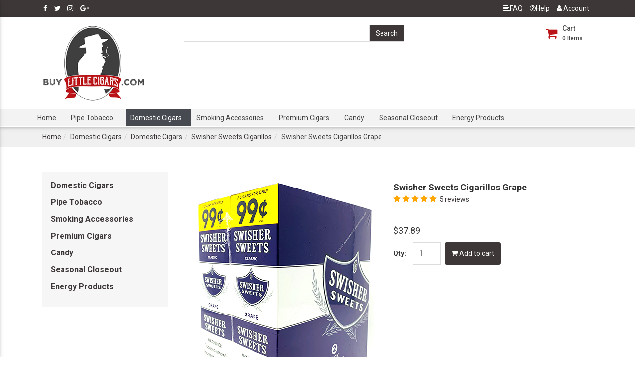

--- FILE ---
content_type: text/html; charset=utf-8
request_url: https://www.buylittlecigars.com/ProductDetails.aspx/Domestic-Cigars/Buy-Swisher-Sweets-Cigarillos-Grape/
body_size: 15414
content:

<!DOCTYPE HTML >
<html>
<head>
    <!-- Google Tag Manager -->
<script>(function(w,d,s,l,i){w[l]=w[l]||[];w[l].push({'gtm.start':
new Date().getTime(),event:'gtm.js'});var f=d.getElementsByTagName(s)[0],
j=d.createElement(s),dl=l!='dataLayer'?'&l='+l:'';j.async=true;j.src=
'https://www.googletagmanager.com/gtm.js?id='+i+dl;f.parentNode.insertBefore(j,f);
})(window,document,'script','dataLayer','GTM-M2CFXN2');</script>
<!-- End Google Tag Manager -->
    <title>
        Swisher Sweets Cigarillos Grape - BuyLittleCigars.com
    </title>
    <meta charset="utf-8">
    <meta http-equiv="X-UA-Compatible" content="IE=edge">
    <meta name="viewport" content="width=device-width, initial-scale=1">
    <meta content="Microsoft Visual Studio 7.0" name="GENERATOR">
    <meta content="C#" name="CODE_LANGUAGE">
    <meta content="JavaScript" name="vs_defaultClientScript">
    <meta content="http://schemas.microsoft.com/intellisense/ie5" name="vs_targetSchema">
    <meta id="metaKeywords" name="keywords" content=""></meta>
    <meta name="description" content="">
    <link rel="canonical" href="https://www.buylittlecigars.com/ProductDetails.aspx/Domestic-Cigars/Buy-Swisher-Sweets-Cigarillos-Grape/" />
    <script type="text/javascript" src='https://www.buylittlecigars.com/ClientScripts/KeyboardHelper.js'></script>
    
<link rel="icon" href="https://www.buylittlecigars.com/favicon.ico" type="image/x-icon"/>
<link rel="shortcut icon" href="https://www.buylittlecigars.com/favicon.ico" type="image/x-icon"/>
<link href="https://fonts.googleapis.com/css?family=Roboto:100,300,300i,400,400i,500,500i,700,700i,900,900i" rel="stylesheet">
<link rel="stylesheet" href="https://cdnjs.cloudflare.com/ajax/libs/font-awesome/4.7.0/css/font-awesome.min.css">
<link rel="stylesheet" href="https://www.buylittlecigars.com/Themes/bootstrap.css"/>
<link rel="stylesheet" href="https://www.buylittlecigars.com/Themes/style.css"/>

    <script type="text/javascript">
        function ShowReviews(rating)
        {
            document.all("hdnRating").value = rating;
            __doPostBack('', '');
        }
    </script>
</head>
<body onload="DisableImageClick()">
    <!-- Google Tag Manager (noscript) -->
<noscript><iframe src="https://www.googletagmanager.com/ns.html?id=GTM-M2CFXN2"
height="0" width="0" style="display:none;visibility:hidden"></iframe></noscript>
<!-- End Google Tag Manager (noscript) -->
    <form name="Index" method="post" id="Index">
<input type="hidden" name="__EVENTTARGET" id="__EVENTTARGET" value="" />
<input type="hidden" name="__EVENTARGUMENT" id="__EVENTARGUMENT" value="" />
<input type="hidden" name="__VIEWSTATE" id="__VIEWSTATE" value="/wEPaA8FDzhkZTNhMTk4NDYyMDQ4NBgBBR5fX0NvbnRyb2xzUmVxdWlyZVBvc3RCYWNrS2V5X18WAgUddWNUb3BQcm9kdWN0cyRpbWdCdG5BZGRUb0NhcnQFHXVjTmV3UHJvZHVjdHMkaW1nQnRuQWRkVG9DYXJ0liJX5ADkt5N3Q6xjSa/UZdXfAkVPwusI3/CjyWza+W4=" />

<script type="text/javascript">
<!--
var theForm = document.forms['Index'];
function __doPostBack(eventTarget, eventArgument) {
    if (!theForm.onsubmit || (theForm.onsubmit() != false)) {
        theForm.__EVENTTARGET.value = eventTarget;
        theForm.__EVENTARGUMENT.value = eventArgument;
        theForm.submit();
    }
}
// -->
</script>


<script src="/WebResource.axd?d=MDgmTNUkYFqYuPPcByEZqPhT6je99Hp7oyw6jE9nvsqpeQyzWn67I7iNas3OBiab-xhiRE-3mQ0Cv16Z5TB0-038qXixnFFvGm_WvqnhnN01&amp;t=638901627720898773" type="text/javascript"></script>

        <input name="hdnRating" type="hidden" id="hdnRating" />
        
<script type="text/javascript">

	function right(e) 
	{
		var msg = "Sorry, you don't have permission to right-click on an image.";
		if (navigator.appName == 'Netscape' && e.which == 3) 
		{
			alert(msg);
			return false;
		}
		if (navigator.appName == 'Microsoft Internet Explorer' && event.button==2) 
		{
			alert(msg);
			return false;
		}
		else return true;
	}

	function DisableImageClick() 
	{
		if(document.images)
		{
			for(i=0;i<document.images.length;i++)
			{
				document.images[i].onmousedown = right;
				document.images[i].onmouseup = right;
			}
		}
	}
</script>

 <script type="application/ld+json">{"@context": "http://schema.org","@type": "Organization","url": "https://www.buylittlecigars.com/","logo": "https://www.buylittlecigars.com/images/site/BLC-Logo.png","name": "BuyLittleCigars.com","description": "Buy Little Cigars has the largest selection of discount little cigars for sale online! Purchase Little cigars, flavored cigars all at the best prices. The best prices on 38 Special, Seneca, Swisher, and more.","aggregateRating": {"@type": "AggregateRating","worstRating": 1,"bestRating": 5,"ratingValue": "4.81","reviewCount": "2072"},"contactPoint": [{"@type": "ContactPoint","telephone": "+1-1-866-297-2462","contactType": "customer service"}],"sameAs": ["https://www.facebook.com/Buy-Little-Cigars-257975357922824/","https://twitter.com/BuyLittleCigars","https://www.instagram.com/buylittlecigars/","https://plus.google.com/u/0/111450313646881204731"]}</script>


         <script type="application/ld+json">{"@context": "http://schema.org","@type": "BreadcrumbList","itemListElement": [{"@type": "ListItem","position": 1,"item": {"@id": "https://www.buylittlecigars.com/","name": "Home"}},{"@type": "ListItem","position": 2,"item": {"@id": "https://www.buylittlecigars.com/Index.aspx/Domestic-Cigars","name": "Domestic Cigars"}},{"@type": "ListItem","position": 3,"item": {"@id": "https://www.buylittlecigars.com/StoreDetails.aspx/Domestic-Cigars/Buy-Domestic-Cigars","name": "Domestic Cigars"}},{"@type": "ListItem","position": 4,"item": {"@id": "https://www.buylittlecigars.com/StoreDetails.aspx/Domestic-Cigars/Buy-Swisher-Sweets-Cigarillos","name": "Swisher Sweets Cigarillos"}},{"@type": "ListItem","position": 5,"item": {"@id": "https://www.buylittlecigars.com/ProductDetails.aspx/Domestic-Cigars/Buy-Swisher-Sweets-Cigarillos-Grape","name": "Swisher Sweets Cigarillos Grape"}}]}</script><script type="application/ld+json">{"@context": "http://schema.org/","@type": "Product","name": "Swisher Sweets Cigarillos Grape","image": ["https://www.buylittlecigars.com/images/products/Swisher-Sweets-Cigarillos-Grape.jpg"],"description": "Swisher Sweets Grape Cigarillos are indeed one of the most flavorful cigars sold on the market today! Indeed, these sweets are packed with real grape flavors that are both delicious and intense! Not to mention, they&rsquo;re one of Swisher&rsquo;s best sellers, ours too, as they should be yours as well. 
Other than affordability and taste, Swisher Sweets Grape Cigarillos are made from premium-grade Honduran tobacco! Therefore, Swisher&rsquo;s Grape Cigarillos are smooth, slow-burning, and of course, well-balanced. With this in mind, we&rsquo;d like to invite you to load up your supply with our 30-count box of Swisher Grape Cigarillos! Not only will you save on time and money, but you&rsquo;ll also be in possession of the Grapiest Cigarillos known to mankind.","sku": "025900287344","aggregateRating": {"@type": "AggregateRating","ratingValue": "5.0","reviewCount": "5"},"offers": {"@type": "Offer","priceCurrency": "USD","price": "37.89","itemCondition": "http://schema.org/NewCondition","availability": "http://schema.org/InStock"},"review": [{"@type": "Review","author": {"@type": "Person","name": "Dan H"},"datePublished": "2021-09-29T08:09:35.400","description": "Fast shipping , great quality!","inLanguage": "en","reviewRating": {"@type": "Rating","worstRating": 1,"bestRating": 5,"ratingValue": 5}}, {"@type": "Review","author": {"@type": "Person","name": "Patricia M"},"datePublished": "2021-02-02T12:19:37.203","description": "Husband loved them and the price was great.","inLanguage": "en","reviewRating": {"@type": "Rating","worstRating": 1,"bestRating": 5,"ratingValue": 5}}, {"@type": "Review","author": {"@type": "Person","name": "DAWN C"},"datePublished": "2021-08-06T08:02:48.590","description": "","inLanguage": "en","reviewRating": {"@type": "Rating","worstRating": 1,"bestRating": 5,"ratingValue": 5}}, {"@type": "Review","author": {"@type": "Person","name": "Catherine D"},"datePublished": "2021-04-26T06:24:20.897","description": "These are hard to find in our area,  Buy Little Cigars had them and they shipped promptly!!!!","inLanguage": "en","reviewRating": {"@type": "Rating","worstRating": 1,"bestRating": 5,"ratingValue": 5}}, {"@type": "Review","author": {"@type": "Person","name": "Brendan F"},"datePublished": "2023-11-02T08:43:37.510","description": "","inLanguage": "en","reviewRating": {"@type": "Rating","worstRating": 1,"bestRating": 5,"ratingValue": 5}}]}</script>
        
<script type="text/javascript">
    function MakeSearchButtonDefault() {
        if (document.all) {
            if (event.keyCode == 13) {
                event.returnValue = false;
                event.cancel = true;
                if (document.all("ucStoreHeader:btnSearch") != null)
                    document.all("ucStoreHeader:btnSearch").click();
            }
        }
    }
</script>
<input type="hidden" id="HdnSiteUrl" value="https://www.buylittlecigars.com/">
<div class="top-header">
    <div class="container">
        <div class="row">
            <div class="col-xs-12">
                <ul class="list-inline pull-left">
                    <li id="ucStoreHeader_liFB"><a href="https://www.facebook.com/Buy-Little-Cigars-257975357922824/" id="ucStoreHeader_lnkFB" target="_blank"><i class="fa fa-facebook"></i></a></li>
                    <li id="ucStoreHeader_liTWTR"><a href="https://twitter.com/BuyLittleCigars" id="ucStoreHeader_lnkTWTR" target="_blank"><i class="fa fa-twitter"></i></a></li>
                    <li id="ucStoreHeader_liINSTA"><a href="https://www.instagram.com/buylittlecigars/" id="ucStoreHeader_lnkINSTA" target="_blank"><i class="fa fa-instagram"></i></a></li>
                    <li id="ucStoreHeader_liGPLUS"><a href="https://plus.google.com/u/0/111450313646881204731" id="ucStoreHeader_lnkGPLUS" target="_blank"><i class="fa fa-google-plus"></i></a></li>
                </ul>
                <ul class="list-inline pull-right">
                    <li><a href="https://www.buylittlecigars.com/FAQ.aspx"><i class="fa fa-align-left"></i>FAQ</a></li>
                    <li><a href="https://www.buylittlecigars.com/Comments.aspx"><i class="fa fa-question-circle-o"></i>Help</a></li>
                    
                    <li id="ucStoreHeader_dropdownLogin" class="dropdown">
                        <a href="https://www.buylittlecigars.com/Memberhome.aspx">
                            <i class="fa fa-user"></i> Account
                        </a>
                    </li>
		    <li class="hidden-xs">

                    </li>
                </ul>
            </div>
        </div>
    </div>
</div>

<nav id="ucStoreHeader_headerbig" class="navbar navbar-toggleable-md navbar-dark mainNav z-depth-2 ">
    <div class="container">
        <div class="row">
            <div class="col-sm-3">
                <a href="https://www.buylittlecigars.com/Index.aspx">
                    <img src="https://www.buylittlecigars.com/images/site/BLC-Logo.png" id="ucStoreHeader_imgSiteMainIcon" class="navbar-brand" alt="Site Logo" /></a>
            </div>
            <div class="col-sm-5">
                <div id="imaginary_container">
                    <div id="ucStoreHeader_tblSearch" class="input-group stylish-input-group">
                        <div class="hide" onkeydown="MakeSearchButtonDefault()">
                            <select name="ucStoreHeader$cboCategories" id="ucStoreHeader_cboCategories" style="width:150px;">

</select>
                        </div>
                        <input name="ucStoreHeader$txtSearch" type="text" id="ucStoreHeader_txtSearch" class="form-control" onkeydown="MakeSearchButtonDefault()" />
                        <span class="input-group-addon">
                            <input type="submit" name="ucStoreHeader$btnSearch" value="Search" id="ucStoreHeader_btnSearch" class="searchbtn-header" /></span>
                    </div>
                </div>
                
            </div>
            <div class="col-sm-4">

                <div class="navbar-collapse text-right" id="navbarNav">
                    <ul class="navbar-icons pull-right inline-block list-inline" id="link-acntheader">
                        <li class="nav-item dropdown btn-group">
                            <a href="https://www.buylittlecigars.com/ShoppingCart.aspx" class="li-icon nav-link dropdown-toggle no-arrow disabled cart" data-toggle="dropdown">
                                <div class="inline-block cart">
                                    <i class="fa fa-shopping-cart"></i>
                                </div>
                                <div class="inline-block">
                                    <span class="cart-title">Cart</span>
                                    <small><span id="ucStoreHeader_divCart" class="count roboto">0</span> Items</small>
                                </div>
                            </a>
                            <div class="dropdown-menu dropdown-default dropdown-menu-right" aria-labelledby="navbarDropdownMenuLink" id="Cartdropdown">
                                <div id="ucStoreHeader_ucShoppingCart_divCartEmpty" class="mainheading">
    <p>Cart Empty</p>
</div>

<div class="row text-right">
    <span id="ucStoreHeader_ucShoppingCart_spnCheckout" class="error"></span>
    <div class="row">
        <div class="col-xs-12">
            
        </div>

    </div>
</div>

                            </div>
                        </li>

                    </ul>
                </div>
            </div>
        </div>
    </div>
    <div class="nav-wraper">
        <div class="container">
            <div class="row">
                <ul class="navbar-nav  list-inline">
                    
                            <li class="nav-item storeheaderlink">
                                <a id="ucStoreHeader_repeaterTab__ctl0_Hyperlink1" href="https://www.buylittlecigars.com/"> Home</a>
                            </li>
                        
                            <li class="nav-item storeheaderlink">
                                <a id="ucStoreHeader_repeaterTab__ctl1_Hyperlink1" href="https://www.buylittlecigars.com/StoreDetails.aspx/Pipe-Tobacco/Buy-Pipe-Tobacco/">Pipe Tobacco</a>
                            </li>
                        
                            <li class="nav-item onstoreheaderlink">
                                <a id="ucStoreHeader_repeaterTab__ctl2_Hyperlink1" href="https://www.buylittlecigars.com/StoreDetails.aspx/Domestic-Cigars/Buy-Domestic-Cigars/">Domestic Cigars</a>
                            </li>
                        
                            <li class="nav-item storeheaderlink">
                                <a id="ucStoreHeader_repeaterTab__ctl3_Hyperlink1" href="https://www.buylittlecigars.com/StoreDetails.aspx/Smoking-Accessories/Buy-Smoking-Accessories/">Smoking Accessories</a>
                            </li>
                        
                            <li class="nav-item storeheaderlink">
                                <a id="ucStoreHeader_repeaterTab__ctl4_Hyperlink1" href="https://www.buylittlecigars.com/StoreDetails.aspx/Premium-Cigars/Buy-Cigars-Premium/">Premium Cigars</a>
                            </li>
                        
                            <li class="nav-item storeheaderlink">
                                <a id="ucStoreHeader_repeaterTab__ctl5_Hyperlink1" href="https://www.buylittlecigars.com/StoreDetails.aspx/Candy/Buy-Candy/">Candy</a>
                            </li>
                        
                            <li class="nav-item storeheaderlink">
                                <a id="ucStoreHeader_repeaterTab__ctl6_Hyperlink1" href="https://www.buylittlecigars.com/StoreDetails.aspx/Seasonal-Closeout/Buy-Seasonal-Closeout/">Seasonal Closeout</a>
                            </li>
                        
                            <li class="nav-item storeheaderlink">
                                <a id="ucStoreHeader_repeaterTab__ctl7_Hyperlink1" href="https://www.buylittlecigars.com/StoreDetails.aspx/Energy-Products/Buy-Energy-Products/">Energy Products</a>
                            </li>
                        
                </ul>
            </div>
        </div>
    </div>
</nav>

<nav class="menu waves-light waves-effect waves-light" role="navigation" id="mobilenavpanel">
    <button type="button" class="close nav-toggle" data-dismiss="modal" aria-label="Close">
        <span aria-hidden="true"><i class="fa fa-times"></i></span>
    </button>
    
<div class="category-wraper">
    <div  id="list-toggle-small"><i class="fa fa-plus pull-right"></i><h4 class="title" ><span class='ontexttitle'><a href='https://www.buylittlecigars.com/StoreDetails.aspx/Pipe-Tobacco/Buy-Pipe-Tobacco/'>Pipe Tobacco</a></span> </h4><p class='storesteaser'><small></small></p></div><div  id="list-toggle-small"><i class="fa fa-plus pull-right"></i><h4 class="title" ><span class='ontexttitle'><a href='https://www.buylittlecigars.com/StoreDetails.aspx/Domestic-Cigars/Buy-Domestic-Cigars/'>Domestic Cigars</a></span> </h4><p class='storesteaser'><small></small></p></div><div  id="list-toggle-small"><i class="fa fa-plus pull-right"></i><h4 class="title" ><span class='ontexttitle'><a href='https://www.buylittlecigars.com/StoreDetails.aspx/Smoking-Accessories/Buy-Smoking-Accessories/'>Smoking Accessories</a></span> </h4><p class='storesteaser'><small></small></p></div><div  id="list-toggle-small"><i class="fa fa-plus pull-right"></i><h4 class="title" ><span class='ontexttitle'><a href='https://www.buylittlecigars.com/StoreDetails.aspx/Premium-Cigars/Buy-Cigars-Premium/'>Premium Cigars</a></span> </h4><p class='storesteaser'><small></small></p></div><div  id="list-toggle-small"><i class="fa fa-plus pull-right"></i><h4 class="title" ><span class='ontexttitle'><a href='https://www.buylittlecigars.com/StoreDetails.aspx/Candy/Buy-Candy/'>Candy</a></span> </h4><p class='storesteaser'><small></small></p></div><div  id="list-toggle-small"><i class="fa fa-plus pull-right"></i><h4 class="title" ><span class='ontexttitle'><a href='https://www.buylittlecigars.com/Index.aspx/Seasonal-Closeout/'>Seasonal Closeout</a></span> </h4><p class='storesteaser'><small></small></p></div><ul class='list-unstyled list-subcategory'></ul><div  id="list-toggle-small"><i class="fa fa-plus pull-right"></i><h4 class="title" ><span class='ontexttitle'><a href='https://www.buylittlecigars.com/StoreDetails.aspx/Energy-Products/Buy-Energy-Products/'>Energy Products</a></span> </h4><p class='storesteaser'><small></small></p></div>
</div>

												

</nav>
<div class="hide">
    <div id="ucStoreHeader_storeImage">&nbsp;</div>
    <span id="ucStoreHeader_spnCurrentDateTime" class="headertext">Saturday, December 13, 2025</span>
    <span id="ucStoreHeader_lblOrderPhoneNumber">Order By Phone: 1-866-297-2462</span>
    Largest Selection of Little Cigars on the Internet!
    <img src="https://www.buylittlecigars.com/images/site/Site-Tex.gif" id="ucStoreHeader_imgSiteByLine" alt="Site By Line" />
    <div class="hide"><a id="ucStoreHeader_linkEnableCookie">
        <img src="https://www.buylittlecigars.com/cookieChecker.aspx" id="ucStoreHeader_imgCookieChecker" alt="Cookie Checker" border="0" /></a>
    </div>
</div>

        <section class="bread">
						<div class="container">
							<ol class="breadcrumb">
								<li class="breadcrumb-item"><a href="https://www.buylittlecigars.com/">Home</a></li><li class="breadcrumb-item"><a href="https://www.buylittlecigars.com/Index.aspx/Domestic-Cigars/">Domestic Cigars</a></li><li class="breadcrumb-item active"><a href="https://www.buylittlecigars.com/StoreDetails.aspx/Domestic-Cigars/Buy-Domestic-Cigars/">Domestic Cigars</a></li><li class="breadcrumb-item active"><a href="https://www.buylittlecigars.com/StoreDetails.aspx/Domestic-Cigars/Buy-Swisher-Sweets-Cigarillos/">Swisher Sweets Cigarillos</a></li><li class="breadcrumb-item active"><h1 class="breadcrumb">Swisher Sweets Cigarillos Grape</h1></li></ol></div></section>
        <div class="container page-container">
            <div class="row">
                <div class="col-sm-3 category-wraper-main">
                    
<div class="category-wraper">
    <div  id="list-toggle-small"><i class="fa fa-plus pull-right"></i><h4 class="title" ><span class='ontexttitle'><a href='https://www.buylittlecigars.com/StoreDetails.aspx/Domestic-Cigars/Buy-Domestic-Cigars/'>Domestic Cigars</a></span> </h4><p class='storesteaser'><small></small></p></div><div  id="list-toggle-small"><i class="fa fa-plus pull-right"></i><h4 class="title" ><span class='ontexttitle'><a href='https://www.buylittlecigars.com/StoreDetails.aspx/Pipe-Tobacco/Buy-Pipe-Tobacco/'>Pipe Tobacco</a></span> </h4><p class='storesteaser'><small></small></p></div><div  id="list-toggle-small"><i class="fa fa-plus pull-right"></i><h4 class="title" ><span class='ontexttitle'><a href='https://www.buylittlecigars.com/StoreDetails.aspx/Smoking-Accessories/Buy-Smoking-Accessories/'>Smoking Accessories</a></span> </h4><p class='storesteaser'><small></small></p></div><div  id="list-toggle-small"><i class="fa fa-plus pull-right"></i><h4 class="title" ><span class='ontexttitle'><a href='https://www.buylittlecigars.com/StoreDetails.aspx/Premium-Cigars/Buy-Cigars-Premium/'>Premium Cigars</a></span> </h4><p class='storesteaser'><small></small></p></div><div  id="list-toggle-small"><i class="fa fa-plus pull-right"></i><h4 class="title" ><span class='ontexttitle'><a href='https://www.buylittlecigars.com/StoreDetails.aspx/Candy/Buy-Candy/'>Candy</a></span> </h4><p class='storesteaser'><small></small></p></div><div  id="list-toggle-small"><i class="fa fa-plus pull-right"></i><h4 class="title" ><span class='ontexttitle'><a href='https://www.buylittlecigars.com/Index.aspx/Seasonal-Closeout/'>Seasonal Closeout</a></span> </h4><p class='storesteaser'><small></small></p></div><ul class='list-unstyled list-subcategory'></ul><div  id="list-toggle-small"><i class="fa fa-plus pull-right"></i><h4 class="title" ><span class='ontexttitle'><a href='https://www.buylittlecigars.com/StoreDetails.aspx/Energy-Products/Buy-Energy-Products/'>Energy Products</a></span> </h4><p class='storesteaser'><small></small></p></div>
</div>

												
                </div>
                <div class="col-sm-9 full-small">

                    <div class="">
                        <div class="row">
                            <div class="col-12 padding-tb20">
                                <div id="valSummary" class="error" style="color:Red;display:none;">

</div>
                                
                            </div>
                        </div>
                        
                    </div>
                    <section id="tblProductDetails">
                        <div class="wrapper row">
                            <div class="preview col-md-4">
                                <img src="https://www.buylittlecigars.com/images/products/Swisher-Sweets-Cigarillos-Grape.jpg" id="imgProductImage" class="img-full" alt="Swisher Sweets Cigarillos Grape" />
                                
                            </div>
                            <div class="details col-md-8">
                                <span id="lblProductHeader" class="product-name">Swisher Sweets Cigarillos Grape</span>
                                
<div>
    <span id="ucRating_spnStar1" class="fa fa-star" style="color:orange;font-size:medium"></span>
    <span id="ucRating_spnStar2" class="fa fa-star" style="color:orange;font-size:medium"></span>
    <span id="ucRating_spnStar3" class="fa fa-star" style="color:orange;font-size:medium"></span>
    <span id="ucRating_spnStar4" class="fa fa-star" style="color:orange;font-size:medium"></span>
    <span id="ucRating_spnStar5" class="fa fa-star" style="color:orange;font-size:medium"></span>
    <label id="ucRating_lblCount"></label>
    <a id="ucRating_lnkCount" href="https://www.buylittlecigars.com/ProductDetails.aspx/Domestic-Cigars/Buy-Swisher-Sweets-Cigarillos-Grape/#Reviews">  5 reviews</a>
</div>

                                <div class="row">
                                    <div class="col-12 text-left">
                                        <ul class="list-inline list-unstyled pull-left">
                                            <li>
                                                
                                            </li>
                                            <li class="padding-tb10">
                                                
                                            </li>
                                        </ul>
                                    </div>
                                </div>

                                <span class="price roboto">
                                    <span id="lblProductOldPrice" class="price" style="text-decoration:none;">$37.89</span>
                                    
                                </span>
                                

                                <div class="action">
                                    <div class="form-inline">
                                        <div class="form-group">
                                            <label>
                                                <span id="lblQty" class="imagefont"><b>Qty:</b></span>
                                            </label>
                                        </div>
                                        <div class="form-group">
                                            <input name="txtQty" type="text" value="1" maxlength="4" size="2" id="txtQty" class="inline-block" class="ProductListinput" />
                                            
                                            &nbsp;
                                        </div>
                                        <div class="form-group">
                                            <a id="imgBtnAddToCart" class="btn btn-theme waves-effect waves-light" href="javascript:__doPostBack(&#39;imgBtnAddToCart&#39;,&#39;&#39;)">
                                                            <i class="fa fa-shopping-cart"></i> Add to cart
                                            </a>
                                            
                                            
                                        </div>
                                    </div>
                                    <div>
                                        <label id="lblStockRemaining" class="title"></label>
                                    </div>
                                    <span class="ProductListlinks">
                                        
                                    </span>

                                    
                                </div>
                                
<div class="row">
	
</div>


                            </div>
                        </div>
                        <div class="spacer-60"></div>
                        <div class="row">
                            <div class="col-12 greybg padding-tb20 padding-20">

                                <ul class="nav nav-tabs tabs-3" role="tablist">
                                    <li class="nav-item waves-effect waves-light">
                                        <a class="nav-link active" data-toggle="tab" href="#panel5" role="tab">Details</a>
                                    </li>
                                    <li class="nav-item waves-effect waves-light" id="PanelSpecs">
                                        <a class="nav-link" data-toggle="tab" href="#panel6" role="tab">Specifications</a>
                                    </li>
                                </ul>
                                <!-- Tab panels -->
                                <div class="tab-content">
                                    <!--Panel 1-->
                                    <div class="tab-pane fade in show active" id="panel5" role="tabpanel">
                                        <span>
                                            <span id="lblProductName" class="productinfotitle">Swisher Sweets Cigarillos Grape</span>
                                        </span>
                                        <p>
                                            <span id="lblProductDescription" class="productinfobody"><p>Swisher Sweets Grape Cigarillos are indeed one of the most flavorful cigars sold on the market today! Indeed, these sweets are packed with real grape flavors that are both delicious and intense! Not to mention, they&rsquo;re one of Swisher&rsquo;s best sellers, ours too, as they should be yours as well.&nbsp;</p>
<p>Other than affordability and taste, Swisher Sweets Grape Cigarillos are made from premium-grade Honduran tobacco! Therefore, Swisher&rsquo;s Grape Cigarillos are smooth, slow-burning, and of course, well-balanced. With this in mind, we&rsquo;d like to invite you to load up your supply with our 30-count box of Swisher Grape Cigarillos! Not only will you save on time and money, but you&rsquo;ll also be in possession of the Grapiest Cigarillos known to mankind.</p></span>
                                        </p>
                                    </div>
                                    <!--/.Panel 1-->
                                    <!--Panel 2-->
                                    <div class="tab-pane fade" id="panel6" role="tabpanel">
                                        <table class="table table-striped table-auto" id="tableSpecs">
                                            
                                        </table>
                                    </div>
                                    <!--/.Panel 2-->
                                    <!--Panel 3-->
                                    <div class="tab-pane fade" id="panel7" role="tabpanel">
                                        <br>
                                        <p></p>
                                    </div>
                                </div>
                            </div>
                            <div id="Reviews" class="row">
                                <br />
                                <div class="col-sm-4">
                                    
<div>
    <span id="ucAvgRating_spnStar1" class="fa fa-star" style="color:orange;font-size:medium"></span>
    <span id="ucAvgRating_spnStar2" class="fa fa-star" style="color:orange;font-size:medium"></span>
    <span id="ucAvgRating_spnStar3" class="fa fa-star" style="color:orange;font-size:medium"></span>
    <span id="ucAvgRating_spnStar4" class="fa fa-star" style="color:orange;font-size:medium"></span>
    <span id="ucAvgRating_spnStar5" class="fa fa-star" style="color:orange;font-size:medium"></span>
    <label id="ucAvgRating_lblCount"></label>
    <a id="ucAvgRating_lnkCount"></a>
</div>

                                    <p><label id="lblRating">5.0</label> average based on <label id="lblReviewCount">5 reviews</label>.</p>
                                </div>
                                <div class="col-sm-4">
                                    <div class="row">
                                        <span class="fa fa-star" style="color:orange;font-size:medium"></span>
                                        <span class="fa fa-star" style="color:orange;font-size:medium"></span>
                                        <span class="fa fa-star" style="color:orange;font-size:medium"></span>
                                        <span class="fa fa-star" style="color:orange;font-size:medium"></span>
                                        <span class="fa fa-star" style="color:orange;font-size:medium"></span>
                                        <a id="lnk5StarCount" href="javascript:ShowReviews(5);">5 reviews</a>
                                   </div>
                                   <div class="row">
                                        <span class="fa fa-star" style="color:orange;font-size:medium"></span>
                                        <span class="fa fa-star" style="color:orange;font-size:medium"></span>
                                        <span class="fa fa-star" style="color:orange;font-size:medium"></span>
                                        <span class="fa fa-star" style="color:orange;font-size:medium"></span>
                                        <span class="fa fa-star-o" style="color:orange;font-size:medium"></span>
                                        <a id="lnk4StarCount">0 reviews</a>
                                   </div>
                                   <div class="row">
                                        <span class="fa fa-star" style="color:orange;font-size:medium"></span>
                                        <span class="fa fa-star" style="color:orange;font-size:medium"></span>
                                        <span class="fa fa-star" style="color:orange;font-size:medium"></span>
                                        <span class="fa fa-star-o" style="color:orange;font-size:medium"></span>
                                        <span class="fa fa-star-o" style="color:orange;font-size:medium"></span>
                                        <a id="lnk3StarCount">0 reviews</a>
                                   </div>
                                   <div class="row">
                                        <span class="fa fa-star" style="color:orange;font-size:medium"></span>
                                        <span class="fa fa-star" style="color:orange;font-size:medium"></span>
                                        <span class="fa fa-star-o" style="color:orange;font-size:medium"></span>
                                        <span class="fa fa-star-o" style="color:orange;font-size:medium"></span>
                                        <span class="fa fa-star-o" style="color:orange;font-size:medium"></span>
                                        <a id="lnk2StarCount">0 reviews</a>
                                   </div>
                                   <div class="row">
                                        <span class="fa fa-star" style="color:orange;font-size:medium"></span>
                                        <span class="fa fa-star-o" style="color:orange;font-size:medium"></span>
                                        <span class="fa fa-star-o" style="color:orange;font-size:medium"></span>
                                        <span class="fa fa-star-o" style="color:orange;font-size:medium"></span>
                                        <span class="fa fa-star-o" style="color:orange;font-size:medium"></span>
                                        <a id="lnk1StarCount">0 reviews</a>
                                   </div>
                                </div>
                                <div class="col-sm-4">
                                    <p>Share your thoughts with other customers</p>
                                    <input type="submit" name="btnWriteReview" value="Write Review" onclick="javascript:WebForm_DoPostBackWithOptions(new WebForm_PostBackOptions(&quot;btnWriteReview&quot;, &quot;&quot;, true, &quot;&quot;, &quot;&quot;, false, false))" language="javascript" id="btnWriteReview" class="btn btn-theme" />
                                </div>
                                <div class="col-sm-12">
                                    <hr />
                                    <h3 id="lblReviewTitle">Top Customer Reviews</h3>
                                    <hr />
                                    
                                            <div class="row">
                                                <div class="col-sm-2 text-nowrap">
                                                    
<div>
    <span id="rptTopReviews__ctl0_ucRating_spnStar1" class="fa fa-star" style="color:orange;font-size:medium"></span>
    <span id="rptTopReviews__ctl0_ucRating_spnStar2" class="fa fa-star" style="color:orange;font-size:medium"></span>
    <span id="rptTopReviews__ctl0_ucRating_spnStar3" class="fa fa-star" style="color:orange;font-size:medium"></span>
    <span id="rptTopReviews__ctl0_ucRating_spnStar4" class="fa fa-star" style="color:orange;font-size:medium"></span>
    <span id="rptTopReviews__ctl0_ucRating_spnStar5" class="fa fa-star" style="color:orange;font-size:medium"></span>
    <label id="rptTopReviews__ctl0_ucRating_lblCount"></label>
    <a id="rptTopReviews__ctl0_ucRating_lnkCount"></a>
</div>

                                                </div>
                                                <div class="col-sm-10">
                                                    <div class="row">
                                                        Brendan F on 11/02/2023
                                                    </div>
                                                    <div class="row">
                                                        
                                                    </div>
                                                </div>
                                            </div>
                                            <hr />
                                        
                                            <div class="row">
                                                <div class="col-sm-2 text-nowrap">
                                                    
<div>
    <span id="rptTopReviews__ctl1_ucRating_spnStar1" class="fa fa-star" style="color:orange;font-size:medium"></span>
    <span id="rptTopReviews__ctl1_ucRating_spnStar2" class="fa fa-star" style="color:orange;font-size:medium"></span>
    <span id="rptTopReviews__ctl1_ucRating_spnStar3" class="fa fa-star" style="color:orange;font-size:medium"></span>
    <span id="rptTopReviews__ctl1_ucRating_spnStar4" class="fa fa-star" style="color:orange;font-size:medium"></span>
    <span id="rptTopReviews__ctl1_ucRating_spnStar5" class="fa fa-star" style="color:orange;font-size:medium"></span>
    <label id="rptTopReviews__ctl1_ucRating_lblCount"></label>
    <a id="rptTopReviews__ctl1_ucRating_lnkCount"></a>
</div>

                                                </div>
                                                <div class="col-sm-10">
                                                    <div class="row">
                                                        Dan H on 09/29/2021
                                                    </div>
                                                    <div class="row">
                                                        Fast shipping , great quality!
                                                    </div>
                                                </div>
                                            </div>
                                            <hr />
                                        
                                            <div class="row">
                                                <div class="col-sm-2 text-nowrap">
                                                    
<div>
    <span id="rptTopReviews__ctl2_ucRating_spnStar1" class="fa fa-star" style="color:orange;font-size:medium"></span>
    <span id="rptTopReviews__ctl2_ucRating_spnStar2" class="fa fa-star" style="color:orange;font-size:medium"></span>
    <span id="rptTopReviews__ctl2_ucRating_spnStar3" class="fa fa-star" style="color:orange;font-size:medium"></span>
    <span id="rptTopReviews__ctl2_ucRating_spnStar4" class="fa fa-star" style="color:orange;font-size:medium"></span>
    <span id="rptTopReviews__ctl2_ucRating_spnStar5" class="fa fa-star" style="color:orange;font-size:medium"></span>
    <label id="rptTopReviews__ctl2_ucRating_lblCount"></label>
    <a id="rptTopReviews__ctl2_ucRating_lnkCount"></a>
</div>

                                                </div>
                                                <div class="col-sm-10">
                                                    <div class="row">
                                                        DAWN C on 08/06/2021
                                                    </div>
                                                    <div class="row">
                                                        
                                                    </div>
                                                </div>
                                            </div>
                                            <hr />
                                        
                                            <div class="row">
                                                <div class="col-sm-2 text-nowrap">
                                                    
<div>
    <span id="rptTopReviews__ctl3_ucRating_spnStar1" class="fa fa-star" style="color:orange;font-size:medium"></span>
    <span id="rptTopReviews__ctl3_ucRating_spnStar2" class="fa fa-star" style="color:orange;font-size:medium"></span>
    <span id="rptTopReviews__ctl3_ucRating_spnStar3" class="fa fa-star" style="color:orange;font-size:medium"></span>
    <span id="rptTopReviews__ctl3_ucRating_spnStar4" class="fa fa-star" style="color:orange;font-size:medium"></span>
    <span id="rptTopReviews__ctl3_ucRating_spnStar5" class="fa fa-star" style="color:orange;font-size:medium"></span>
    <label id="rptTopReviews__ctl3_ucRating_lblCount"></label>
    <a id="rptTopReviews__ctl3_ucRating_lnkCount"></a>
</div>

                                                </div>
                                                <div class="col-sm-10">
                                                    <div class="row">
                                                        Catherine D on 04/26/2021
                                                    </div>
                                                    <div class="row">
                                                        These are hard to find in our area,  Buy Little Cigars had them and they shipped promptly!!!!
                                                    </div>
                                                </div>
                                            </div>
                                            <hr />
                                        
                                            <div class="row">
                                                <div class="col-sm-2 text-nowrap">
                                                    
<div>
    <span id="rptTopReviews__ctl4_ucRating_spnStar1" class="fa fa-star" style="color:orange;font-size:medium"></span>
    <span id="rptTopReviews__ctl4_ucRating_spnStar2" class="fa fa-star" style="color:orange;font-size:medium"></span>
    <span id="rptTopReviews__ctl4_ucRating_spnStar3" class="fa fa-star" style="color:orange;font-size:medium"></span>
    <span id="rptTopReviews__ctl4_ucRating_spnStar4" class="fa fa-star" style="color:orange;font-size:medium"></span>
    <span id="rptTopReviews__ctl4_ucRating_spnStar5" class="fa fa-star" style="color:orange;font-size:medium"></span>
    <label id="rptTopReviews__ctl4_ucRating_lblCount"></label>
    <a id="rptTopReviews__ctl4_ucRating_lnkCount"></a>
</div>

                                                </div>
                                                <div class="col-sm-10">
                                                    <div class="row">
                                                        Patricia M on 02/02/2021
                                                    </div>
                                                    <div class="row">
                                                        Husband loved them and the price was great.
                                                    </div>
                                                </div>
                                            </div>
                                            <hr />
                                        
                                </div>
                            </div>
                        </div>
                    </section>
                    <section class="padding-tb30">
                        <div class="row">
                            <div class="col-sm-12">
                                <span class="main-title"><span id="lblShowCaseItems"><span id="ucFeaturedItems_campaignName">More Items That You May Be Interested In</span></span></span>
                            </div>
                        </div>
                        <div id="Showcaseitems" class=" row">
                            <div class="col-12 greybg padding-tb30">
                                
<div class="row">
	
</div>


                                <div id="Productscaurosel" class="owl-carousel owl-theme">
                                    
                                    
                                            <div class="item">
                                                <div class="product-item product-item-2 product-listingsgreybg">
                                                    <div class="product-img">
                                                        <a id="rptCategoryProducts__ctl0_lnkProductImg" class="maintexttitle" href="https://www.buylittlecigars.com/ProductDetails.aspx/Domestic-Cigars/Buy-Swisher-Sweets-BLK-Berry-Tip-Cigarillos-15ct/">
										                <img src = 'https://www.buylittlecigars.com/images/products/Products_tn/Swisher-Sweets-BLK-Berry-Tip-Cigarillos-15ct_375_tn.jpg' class="img-full"
                                                            alt='Swisher Sweets BLK Berry Tip Cigarillos 15ct'  />
                                                        </a>
                                                    </div>
                                                    <div class="product-info">
                                                        <a id="rptCategoryProducts__ctl0_lnkProduct" class="maintexttitle" href="https://www.buylittlecigars.com/ProductDetails.aspx/Domestic-Cigars/Buy-Swisher-Sweets-BLK-Berry-Tip-Cigarillos-15ct/">
										                    <h2 class="product-title">Swisher Sweets BLK Berry Tip Cigarillos 15ct</h2>
                                                        </a>
                                                        <div class="pro-price roboto text-center">
                                                            $19.79 
                                                        </div>
                                                    </div>
                                                    <div class="text-center">
                                                        
<div>
    <span id="rptCategoryProducts__ctl0_ucRating_spnStar1" class="fa fa-star" style="color:orange;font-size:medium"></span>
    <span id="rptCategoryProducts__ctl0_ucRating_spnStar2" class="fa fa-star" style="color:orange;font-size:medium"></span>
    <span id="rptCategoryProducts__ctl0_ucRating_spnStar3" class="fa fa-star" style="color:orange;font-size:medium"></span>
    <span id="rptCategoryProducts__ctl0_ucRating_spnStar4" class="fa fa-star" style="color:orange;font-size:medium"></span>
    <span id="rptCategoryProducts__ctl0_ucRating_spnStar5" class="fa fa-star" style="color:orange;font-size:medium"></span>
    <label id="rptCategoryProducts__ctl0_ucRating_lblCount"></label>
    <a id="rptCategoryProducts__ctl0_ucRating_lnkCount" href="https://www.buylittlecigars.com/ProductDetails.aspx/Domestic-Cigars/Buy-Swisher-Sweets-BLK-Berry-Tip-Cigarillos-15ct/#Reviews">  2 reviews</a>
</div>

                                                    </div>
                                                </div>
                                            </div>
                                        
                                            <div class="item">
                                                <div class="product-item product-item-2 product-listingsgreybg">
                                                    <div class="product-img">
                                                        <a id="rptCategoryProducts__ctl1_lnkProductImg" class="maintexttitle" href="https://www.buylittlecigars.com/ProductDetails.aspx/Domestic-Cigars/Buy-Swisher-Sweets-BLK-Cherry-Wood-Tip-10ct-5-pk/">
										                <img src = 'https://www.buylittlecigars.com/images/products/Products_tn/Swisher-Sweets-BLK-Cherry-Wood-Tip-10ct-5-pk_375_tn.jpg' class="img-full"
                                                            alt='Swisher Sweets BLK Cherry Wood Tip 10ct 5 pk'  />
                                                        </a>
                                                    </div>
                                                    <div class="product-info">
                                                        <a id="rptCategoryProducts__ctl1_lnkProduct" class="maintexttitle" href="https://www.buylittlecigars.com/ProductDetails.aspx/Domestic-Cigars/Buy-Swisher-Sweets-BLK-Cherry-Wood-Tip-10ct-5-pk/">
										                    <h2 class="product-title">Swisher Sweets BLK Cherry Wood Tip 10ct 5 pk</h2>
                                                        </a>
                                                        <div class="pro-price roboto text-center">
                                                            $35.19 
                                                        </div>
                                                    </div>
                                                    <div class="text-center">
                                                        
<div>
    <span id="rptCategoryProducts__ctl1_ucRating_spnStar1" class="fa fa-star" style="color:orange;font-size:medium"></span>
    <span id="rptCategoryProducts__ctl1_ucRating_spnStar2" class="fa fa-star" style="color:orange;font-size:medium"></span>
    <span id="rptCategoryProducts__ctl1_ucRating_spnStar3" class="fa fa-star" style="color:orange;font-size:medium"></span>
    <span id="rptCategoryProducts__ctl1_ucRating_spnStar4" class="fa fa-star" style="color:orange;font-size:medium"></span>
    <span id="rptCategoryProducts__ctl1_ucRating_spnStar5" class="fa fa-star" style="color:orange;font-size:medium"></span>
    <label id="rptCategoryProducts__ctl1_ucRating_lblCount"></label>
    <a id="rptCategoryProducts__ctl1_ucRating_lnkCount" href="https://www.buylittlecigars.com/ProductDetails.aspx/Domestic-Cigars/Buy-Swisher-Sweets-BLK-Cherry-Wood-Tip-10ct-5-pk/#Reviews">  1 review</a>
</div>

                                                    </div>
                                                </div>
                                            </div>
                                        
                                            <div class="item">
                                                <div class="product-item product-item-2 product-listingsgreybg">
                                                    <div class="product-img">
                                                        <a id="rptCategoryProducts__ctl2_lnkProductImg" class="maintexttitle" href="https://www.buylittlecigars.com/ProductDetails.aspx/Domestic-Cigars/Buy-Swisher-Sweets-BLK-Grape-Tip-Cigarillos-15ct/">
										                <img src = 'https://www.buylittlecigars.com/images/products/Products_tn/Swisher-Sweets-BLK-Grape-15_tn.jpg' class="img-full"
                                                            alt='Swisher Sweets BLK Grape Tip Cigarillos 15ct'  />
                                                        </a>
                                                    </div>
                                                    <div class="product-info">
                                                        <a id="rptCategoryProducts__ctl2_lnkProduct" class="maintexttitle" href="https://www.buylittlecigars.com/ProductDetails.aspx/Domestic-Cigars/Buy-Swisher-Sweets-BLK-Grape-Tip-Cigarillos-15ct/">
										                    <h2 class="product-title">Swisher Sweets BLK Grape Tip Cigarillos 15ct</h2>
                                                        </a>
                                                        <div class="pro-price roboto text-center">
                                                            $19.79 
                                                        </div>
                                                    </div>
                                                    <div class="text-center">
                                                        
<div>
    <span id="rptCategoryProducts__ctl2_ucRating_spnStar1" class="fa fa-star" style="color:orange;font-size:medium"></span>
    <span id="rptCategoryProducts__ctl2_ucRating_spnStar2" class="fa fa-star" style="color:orange;font-size:medium"></span>
    <span id="rptCategoryProducts__ctl2_ucRating_spnStar3" class="fa fa-star" style="color:orange;font-size:medium"></span>
    <span id="rptCategoryProducts__ctl2_ucRating_spnStar4" class="fa fa-star" style="color:orange;font-size:medium"></span>
    <span id="rptCategoryProducts__ctl2_ucRating_spnStar5" class="fa fa-star" style="color:orange;font-size:medium"></span>
    <label id="rptCategoryProducts__ctl2_ucRating_lblCount"></label>
    <a id="rptCategoryProducts__ctl2_ucRating_lnkCount" href="https://www.buylittlecigars.com/ProductDetails.aspx/Domestic-Cigars/Buy-Swisher-Sweets-BLK-Grape-Tip-Cigarillos-15ct/#Reviews">  2 reviews</a>
</div>

                                                    </div>
                                                </div>
                                            </div>
                                        
                                            <div class="item">
                                                <div class="product-item product-item-2 product-listingsgreybg">
                                                    <div class="product-img">
                                                        <a id="rptCategoryProducts__ctl3_lnkProductImg" class="maintexttitle" href="https://www.buylittlecigars.com/ProductDetails.aspx/Domestic-Cigars/Buy-Swisher-Sweets-BLK-Smooth-Tip-Cigarillos-15ct/">
										                <img src = 'https://www.buylittlecigars.com/images/products/Products_tn/Swisher-Sweets-BLK-Smooth-15_tn.jpg' class="img-full"
                                                            alt='Swisher Sweets BLK Smooth Tip Cigarillos 15ct'  />
                                                        </a>
                                                    </div>
                                                    <div class="product-info">
                                                        <a id="rptCategoryProducts__ctl3_lnkProduct" class="maintexttitle" href="https://www.buylittlecigars.com/ProductDetails.aspx/Domestic-Cigars/Buy-Swisher-Sweets-BLK-Smooth-Tip-Cigarillos-15ct/">
										                    <h2 class="product-title">Swisher Sweets BLK Smooth Tip Cigarillos 15ct</h2>
                                                        </a>
                                                        <div class="pro-price roboto text-center">
                                                            $19.79 
                                                        </div>
                                                    </div>
                                                    <div class="text-center">
                                                        
<div>
    <span id="rptCategoryProducts__ctl3_ucRating_spnStar1" class="fa fa-star" style="color:orange;font-size:medium"></span>
    <span id="rptCategoryProducts__ctl3_ucRating_spnStar2" class="fa fa-star" style="color:orange;font-size:medium"></span>
    <span id="rptCategoryProducts__ctl3_ucRating_spnStar3" class="fa fa-star" style="color:orange;font-size:medium"></span>
    <span id="rptCategoryProducts__ctl3_ucRating_spnStar4" class="fa fa-star" style="color:orange;font-size:medium"></span>
    <span id="rptCategoryProducts__ctl3_ucRating_spnStar5" class="fa fa-star" style="color:orange;font-size:medium"></span>
    <label id="rptCategoryProducts__ctl3_ucRating_lblCount"></label>
    <a id="rptCategoryProducts__ctl3_ucRating_lnkCount" href="https://www.buylittlecigars.com/ProductDetails.aspx/Domestic-Cigars/Buy-Swisher-Sweets-BLK-Smooth-Tip-Cigarillos-15ct/#Reviews">  6 reviews</a>
</div>

                                                    </div>
                                                </div>
                                            </div>
                                        
                                            <div class="item">
                                                <div class="product-item product-item-2 product-listingsgreybg">
                                                    <div class="product-img">
                                                        <a id="rptCategoryProducts__ctl4_lnkProductImg" class="maintexttitle" href="https://www.buylittlecigars.com/ProductDetails.aspx/Domestic-Cigars/Buy-Swisher-Sweets-BLK-Smooth-Wood-Tip-25ct-PP/">
										                <img src = 'https://www.buylittlecigars.com/images/products/Products_tn/Swisher-Sweets-BLK-Smooth-Wood-Tip-25ct-PP_375_tn.jpg' class="img-full"
                                                            alt='Swisher Sweets BLK Smooth Wood Tip 25ct PP'  />
                                                        </a>
                                                    </div>
                                                    <div class="product-info">
                                                        <a id="rptCategoryProducts__ctl4_lnkProduct" class="maintexttitle" href="https://www.buylittlecigars.com/ProductDetails.aspx/Domestic-Cigars/Buy-Swisher-Sweets-BLK-Smooth-Wood-Tip-25ct-PP/">
										                    <h2 class="product-title">Swisher Sweets BLK Smooth Wood Tip 25ct PP</h2>
                                                        </a>
                                                        <div class="pro-price roboto text-center">
                                                            $15.79 
                                                        </div>
                                                    </div>
                                                    <div class="text-center">
                                                        
<div>
    <span id="rptCategoryProducts__ctl4_ucRating_spnStar1" class="fa fa-star" style="color:orange;font-size:medium"></span>
    <span id="rptCategoryProducts__ctl4_ucRating_spnStar2" class="fa fa-star" style="color:orange;font-size:medium"></span>
    <span id="rptCategoryProducts__ctl4_ucRating_spnStar3" class="fa fa-star" style="color:orange;font-size:medium"></span>
    <span id="rptCategoryProducts__ctl4_ucRating_spnStar4" class="fa fa-star" style="color:orange;font-size:medium"></span>
    <span id="rptCategoryProducts__ctl4_ucRating_spnStar5" class="fa fa-star" style="color:orange;font-size:medium"></span>
    <label id="rptCategoryProducts__ctl4_ucRating_lblCount"></label>
    <a id="rptCategoryProducts__ctl4_ucRating_lnkCount" href="https://www.buylittlecigars.com/ProductDetails.aspx/Domestic-Cigars/Buy-Swisher-Sweets-BLK-Smooth-Wood-Tip-25ct-PP/#Reviews">  1 review</a>
</div>

                                                    </div>
                                                </div>
                                            </div>
                                        
                                            <div class="item">
                                                <div class="product-item product-item-2 product-listingsgreybg">
                                                    <div class="product-img">
                                                        <a id="rptCategoryProducts__ctl5_lnkProductImg" class="maintexttitle" href="https://www.buylittlecigars.com/ProductDetails.aspx/Domestic-Cigars/Buy-Swisher-Sweets-BLK-Wine-Tip-Cigarillos-15ct/">
										                <img src = 'https://www.buylittlecigars.com/images/products/Products_tn/Swisher-Sweets-BLK-Wine1_tn.jpg' class="img-full"
                                                            alt='Swisher Sweets BLK Wine Tip Cigarillos 15ct'  />
                                                        </a>
                                                    </div>
                                                    <div class="product-info">
                                                        <a id="rptCategoryProducts__ctl5_lnkProduct" class="maintexttitle" href="https://www.buylittlecigars.com/ProductDetails.aspx/Domestic-Cigars/Buy-Swisher-Sweets-BLK-Wine-Tip-Cigarillos-15ct/">
										                    <h2 class="product-title">Swisher Sweets BLK Wine Tip Cigarillos 15ct</h2>
                                                        </a>
                                                        <div class="pro-price roboto text-center">
                                                            $19.79 
                                                        </div>
                                                    </div>
                                                    <div class="text-center">
                                                        
<div>
    <span id="rptCategoryProducts__ctl5_ucRating_spnStar1" class="fa fa-star" style="color:orange;font-size:medium"></span>
    <span id="rptCategoryProducts__ctl5_ucRating_spnStar2" class="fa fa-star" style="color:orange;font-size:medium"></span>
    <span id="rptCategoryProducts__ctl5_ucRating_spnStar3" class="fa fa-star" style="color:orange;font-size:medium"></span>
    <span id="rptCategoryProducts__ctl5_ucRating_spnStar4" class="fa fa-star" style="color:orange;font-size:medium"></span>
    <span id="rptCategoryProducts__ctl5_ucRating_spnStar5" class="fa fa-star" style="color:orange;font-size:medium"></span>
    <label id="rptCategoryProducts__ctl5_ucRating_lblCount"></label>
    <a id="rptCategoryProducts__ctl5_ucRating_lnkCount" href="https://www.buylittlecigars.com/ProductDetails.aspx/Domestic-Cigars/Buy-Swisher-Sweets-BLK-Wine-Tip-Cigarillos-15ct/#Reviews">  2 reviews</a>
</div>

                                                    </div>
                                                </div>
                                            </div>
                                        
                                            <div class="item">
                                                <div class="product-item product-item-2 product-listingsgreybg">
                                                    <div class="product-img">
                                                        <a id="rptCategoryProducts__ctl6_lnkProductImg" class="maintexttitle" href="https://www.buylittlecigars.com/ProductDetails.aspx/Domestic-Cigars/Buy-Swisher-Sweets-Cigarillos-Cream/">
										                <img src = 'https://www.buylittlecigars.com/images/products/Products_tn/Swisher-Sweets-Cigarillos-Cream_tn.jpg' class="img-full"
                                                            alt='Swisher Sweets Cigarillos Cream'  />
                                                        </a>
                                                    </div>
                                                    <div class="product-info">
                                                        <a id="rptCategoryProducts__ctl6_lnkProduct" class="maintexttitle" href="https://www.buylittlecigars.com/ProductDetails.aspx/Domestic-Cigars/Buy-Swisher-Sweets-Cigarillos-Cream/">
										                    <h2 class="product-title">Swisher Sweets Cigarillos Cream</h2>
                                                        </a>
                                                        <div class="pro-price roboto text-center">
                                                            $31.69 
                                                        </div>
                                                    </div>
                                                    <div class="text-center">
                                                        
<div>
    <span id="rptCategoryProducts__ctl6_ucRating_spnStar1" class="fa fa-star" style="color:orange;font-size:medium"></span>
    <span id="rptCategoryProducts__ctl6_ucRating_spnStar2" class="fa fa-star" style="color:orange;font-size:medium"></span>
    <span id="rptCategoryProducts__ctl6_ucRating_spnStar3" class="fa fa-star" style="color:orange;font-size:medium"></span>
    <span id="rptCategoryProducts__ctl6_ucRating_spnStar4" class="fa fa-star" style="color:orange;font-size:medium"></span>
    <span id="rptCategoryProducts__ctl6_ucRating_spnStar5" class="fa fa-star" style="color:orange;font-size:medium"></span>
    <label id="rptCategoryProducts__ctl6_ucRating_lblCount"></label>
    <a id="rptCategoryProducts__ctl6_ucRating_lnkCount" href="https://www.buylittlecigars.com/ProductDetails.aspx/Domestic-Cigars/Buy-Swisher-Sweets-Cigarillos-Cream/#Reviews">  1 review</a>
</div>

                                                    </div>
                                                </div>
                                            </div>
                                        
                                            <div class="item">
                                                <div class="product-item product-item-2 product-listingsgreybg">
                                                    <div class="product-img">
                                                        <a id="rptCategoryProducts__ctl7_lnkProductImg" class="maintexttitle" href="https://www.buylittlecigars.com/ProductDetails.aspx/Domestic-Cigars/Buy-Swisher-Sweets-Cigarillos-Diamonds/">
										                <img src = 'https://www.buylittlecigars.com/images/products/Products_tn/Swisher-Sweets-Cigarillos-Diamonds_tn.jpg' class="img-full"
                                                            alt='Swisher Sweets Cigarillos Diamonds'  />
                                                        </a>
                                                    </div>
                                                    <div class="product-info">
                                                        <a id="rptCategoryProducts__ctl7_lnkProduct" class="maintexttitle" href="https://www.buylittlecigars.com/ProductDetails.aspx/Domestic-Cigars/Buy-Swisher-Sweets-Cigarillos-Diamonds/">
										                    <h2 class="product-title">Swisher Sweets Cigarillos Diamonds</h2>
                                                        </a>
                                                        <div class="pro-price roboto text-center">
                                                            $37.89 
                                                        </div>
                                                    </div>
                                                    <div class="text-center">
                                                        
<div>
    <span id="rptCategoryProducts__ctl7_ucRating_spnStar1" class="fa fa-star" style="color:orange;font-size:medium"></span>
    <span id="rptCategoryProducts__ctl7_ucRating_spnStar2" class="fa fa-star" style="color:orange;font-size:medium"></span>
    <span id="rptCategoryProducts__ctl7_ucRating_spnStar3" class="fa fa-star" style="color:orange;font-size:medium"></span>
    <span id="rptCategoryProducts__ctl7_ucRating_spnStar4" class="fa fa-star" style="color:orange;font-size:medium"></span>
    <span id="rptCategoryProducts__ctl7_ucRating_spnStar5" class="fa fa-star" style="color:orange;font-size:medium"></span>
    <label id="rptCategoryProducts__ctl7_ucRating_lblCount"></label>
    <a id="rptCategoryProducts__ctl7_ucRating_lnkCount" href="https://www.buylittlecigars.com/ProductDetails.aspx/Domestic-Cigars/Buy-Swisher-Sweets-Cigarillos-Diamonds/#Reviews">  4 reviews</a>
</div>

                                                    </div>
                                                </div>
                                            </div>
                                        
                                            <div class="item">
                                                <div class="product-item product-item-2 product-listingsgreybg">
                                                    <div class="product-img">
                                                        <a id="rptCategoryProducts__ctl8_lnkProductImg" class="maintexttitle" href="https://www.buylittlecigars.com/ProductDetails.aspx/Domestic-Cigars/Buy-Swisher-Sweets-Cigarillos-Green-Sweets/">
										                <img src = 'https://www.buylittlecigars.com/images/products/Products_tn/Swisher-Sweets-Cigarillos-Green-Sweets_tn.jpg' class="img-full"
                                                            alt='Swisher Sweets Cigarillos Green Sweets'  />
                                                        </a>
                                                    </div>
                                                    <div class="product-info">
                                                        <a id="rptCategoryProducts__ctl8_lnkProduct" class="maintexttitle" href="https://www.buylittlecigars.com/ProductDetails.aspx/Domestic-Cigars/Buy-Swisher-Sweets-Cigarillos-Green-Sweets/">
										                    <h2 class="product-title">Swisher Sweets Cigarillos Green Sweets</h2>
                                                        </a>
                                                        <div class="pro-price roboto text-center">
                                                            $37.89 
                                                        </div>
                                                    </div>
                                                    <div class="text-center">
                                                        
<div>
    <span id="rptCategoryProducts__ctl8_ucRating_spnStar1" class="fa fa-star" style="color:orange;font-size:medium"></span>
    <span id="rptCategoryProducts__ctl8_ucRating_spnStar2" class="fa fa-star" style="color:orange;font-size:medium"></span>
    <span id="rptCategoryProducts__ctl8_ucRating_spnStar3" class="fa fa-star" style="color:orange;font-size:medium"></span>
    <span id="rptCategoryProducts__ctl8_ucRating_spnStar4" class="fa fa-star" style="color:orange;font-size:medium"></span>
    <span id="rptCategoryProducts__ctl8_ucRating_spnStar5" class="fa fa-star" style="color:orange;font-size:medium"></span>
    <label id="rptCategoryProducts__ctl8_ucRating_lblCount"></label>
    <a id="rptCategoryProducts__ctl8_ucRating_lnkCount" href="https://www.buylittlecigars.com/ProductDetails.aspx/Domestic-Cigars/Buy-Swisher-Sweets-Cigarillos-Green-Sweets/#Reviews">  1 review</a>
</div>

                                                    </div>
                                                </div>
                                            </div>
                                        
                                            <div class="item">
                                                <div class="product-item product-item-2 product-listingsgreybg">
                                                    <div class="product-img">
                                                        <a id="rptCategoryProducts__ctl9_lnkProductImg" class="maintexttitle" href="https://www.buylittlecigars.com/ProductDetails.aspx/Domestic-Cigars/Buy-Swisher-Sweets-Cigarillos-Wild-Rush/">
										                <img src = 'https://www.buylittlecigars.com/images/products/Products_tn/Swisher-Sweets-Cigarillos-Wild-Rush_tn.jpg' class="img-full"
                                                            alt='Swisher Sweets Cigarillos Wild Rush'  />
                                                        </a>
                                                    </div>
                                                    <div class="product-info">
                                                        <a id="rptCategoryProducts__ctl9_lnkProduct" class="maintexttitle" href="https://www.buylittlecigars.com/ProductDetails.aspx/Domestic-Cigars/Buy-Swisher-Sweets-Cigarillos-Wild-Rush/">
										                    <h2 class="product-title">Swisher Sweets Cigarillos Wild Rush</h2>
                                                        </a>
                                                        <div class="pro-price roboto text-center">
                                                            $31.69 
                                                        </div>
                                                    </div>
                                                    <div class="text-center">
                                                        
<div>
    <span id="rptCategoryProducts__ctl9_ucRating_spnStar1" class="fa fa-star" style="color:orange;font-size:medium"></span>
    <span id="rptCategoryProducts__ctl9_ucRating_spnStar2" class="fa fa-star" style="color:orange;font-size:medium"></span>
    <span id="rptCategoryProducts__ctl9_ucRating_spnStar3" class="fa fa-star" style="color:orange;font-size:medium"></span>
    <span id="rptCategoryProducts__ctl9_ucRating_spnStar4" class="fa fa-star" style="color:orange;font-size:medium"></span>
    <span id="rptCategoryProducts__ctl9_ucRating_spnStar5" class="fa fa-star" style="color:orange;font-size:medium"></span>
    <label id="rptCategoryProducts__ctl9_ucRating_lblCount"></label>
    <a id="rptCategoryProducts__ctl9_ucRating_lnkCount" href="https://www.buylittlecigars.com/ProductDetails.aspx/Domestic-Cigars/Buy-Swisher-Sweets-Cigarillos-Wild-Rush/#Reviews">  1 review</a>
</div>

                                                    </div>
                                                </div>
                                            </div>
                                        
                                </div>
                            </div>
                        </div>
                    </section>
                    
                    <section class="padding-tb30">
                        <div class="row row-eq-height">
                            <div class="col-sm-6">
                                
<div class="">
    <div class="">
        <div class="hide">
            <div class="padding-tb20">
                <a href="https://www.buylittlecigars.com/ProductDetails.aspx/Domestic-Cigars/Buy-Swisher-Sweets-BLK-Cherry-Tip-Cigarillos-15ct/" id="ucTopProducts_lnkProductImage">
                    <img src="https://www.buylittlecigars.com/images/products/Products_xtn/Swisher-Sweets-BLK-Cherry-Tip-Cigarillos-15ct_375_xtn.jpg" id="ucTopProducts_imgProductImage" class="img-full" alt="Swisher Sweets BLK Cherry Tip Cigarillos 15ct" />
                </a>
            </div>
            
            
            <span class="pro-price roboto text-center" style="display: block">
                <span id="ucTopProducts_lblOldPrice" class="price-striked">$19.79</span>
                <span id="ucTopProducts_lblNewPrice" style="display:none;"></span>
            </span>
            <div id="ucTopProducts_trInStockRow">
                <div class="imagefont">
                    Qty
                    <input name="ucTopProducts$txtQty" type="text" value="1" maxlength="4" size="2" id="ucTopProducts_txtQty" class="ProductListinput" />
                    
                    &nbsp;
                    <input type="image" name="ucTopProducts$imgBtnAddToCart" id="ucTopProducts_imgBtnAddToCart" align="absbottom" src="https://www.buylittlecigars.com/images/Site/Cart.gif" border="0" style="border-style:None;" />
                </div>
            </div>
            
            
        </div>
        <aside class="box-shadow widget-product padding-tb20">
            <span class="title widget-title">
                <span id="ucTopProducts_campaignName">HOT SELLERS</span>
            </span>
            
                    <div class="row">
                        <div class="col-xs-4">
                            <div class="product-n-img">
                                <a href="https://www.buylittlecigars.com/ProductDetails.aspx/Domestic-Cigars/Buy-Swisher-Sweets-BLK-Cherry-Tip-Cigarillos-15ct/">
                                    <img src='https://www.buylittlecigars.com/images/products/Products_xtn/Swisher-Sweets-BLK-Cherry-Tip-Cigarillos-15ct_375_xtn.jpg' alt="product image" class="img-full" />
                                </a>
                            </div>
                        </div>
                        <div class="col-xs-8">
                            <a id="ucTopProducts_repeaterProducts__ctl0_Hyperlink1" NAME="Hyperlink1" href="https://www.buylittlecigars.com/ProductDetails.aspx/Domestic-Cigars/Buy-Swisher-Sweets-BLK-Cherry-Tip-Cigarillos-15ct/">
                                <h3 class="top-product-title">Swisher Sweets BLK Cherry Tip Cigarillos 15ct</h3>                                       
                            </a>
                            <span class="pro-price roboto">
                                $ 19.79
                            </span>
                        </div>
                    </div>
                
                    <div class="row">
                        <div class="col-xs-4">
                            <div class="product-n-img">
                                <a href="https://www.buylittlecigars.com/ProductDetails.aspx/Domestic-Cigars/Buy-Black-and-Mild-Sweets-Wood-Tip-Cigars-25ct-Box-Pre-Priced/">
                                    <img src='https://www.buylittlecigars.com/images/products/Products_xtn/Black-and-Mild-Sweets-Wood-Tip-Cigars-25ct-Box-Pre-Priced_375_xtn.jpg' alt="product image" class="img-full" />
                                </a>
                            </div>
                        </div>
                        <div class="col-xs-8">
                            <a id="ucTopProducts_repeaterProducts__ctl1_Hyperlink1" NAME="Hyperlink1" href="https://www.buylittlecigars.com/ProductDetails.aspx/Domestic-Cigars/Buy-Black-and-Mild-Sweets-Wood-Tip-Cigars-25ct-Box-Pre-Priced/">
                                <h3 class="top-product-title">Black and Mild Sweets Wood Tip Cigars 25ct Box Pre Priced</h3>                                       
                            </a>
                            <span class="pro-price roboto">
                                $ 33.19
                            </span>
                        </div>
                    </div>
                
                    <div class="row">
                        <div class="col-xs-4">
                            <div class="product-n-img">
                                <a href="https://www.buylittlecigars.com/ProductDetails.aspx/Domestic-Cigars/Buy-Swisher-Sweets-BLK-Smooth-Tip-Cigarillos-15ct/">
                                    <img src='https://www.buylittlecigars.com/images/products/Products_xtn/Swisher-Sweets-BLK-Smooth-15_xtn.jpg' alt="product image" class="img-full" />
                                </a>
                            </div>
                        </div>
                        <div class="col-xs-8">
                            <a id="ucTopProducts_repeaterProducts__ctl2_Hyperlink1" NAME="Hyperlink1" href="https://www.buylittlecigars.com/ProductDetails.aspx/Domestic-Cigars/Buy-Swisher-Sweets-BLK-Smooth-Tip-Cigarillos-15ct/">
                                <h3 class="top-product-title">Swisher Sweets BLK Smooth Tip Cigarillos 15ct</h3>                                       
                            </a>
                            <span class="pro-price roboto">
                                $ 19.79
                            </span>
                        </div>
                    </div>
                
                    <div class="row">
                        <div class="col-xs-4">
                            <div class="product-n-img">
                                <a href="https://www.buylittlecigars.com/ProductDetails.aspx/Domestic-Cigars/Buy-Show-Cigarillos-Sweet-15-5pks/">
                                    <img src='https://www.buylittlecigars.com/images/products/Products_xtn/Show-Cigarillos-Sweet_xtn.jpg' alt="product image" class="img-full" />
                                </a>
                            </div>
                        </div>
                        <div class="col-xs-8">
                            <a id="ucTopProducts_repeaterProducts__ctl3_Hyperlink1" NAME="Hyperlink1" href="https://www.buylittlecigars.com/ProductDetails.aspx/Domestic-Cigars/Buy-Show-Cigarillos-Sweet-15-5pks/">
                                <h3 class="top-product-title">Show Cigarillos Sweet 15 5pks</h3>                                       
                            </a>
                            <span class="pro-price roboto">
                                $ 13.39
                            </span>
                        </div>
                    </div>
                
                    <div class="row">
                        <div class="col-xs-4">
                            <div class="product-n-img">
                                <a href="https://www.buylittlecigars.com/ProductDetails.aspx/Domestic-Cigars/Buy-Fiesta-Cigarillos-Sweet-15ct/">
                                    <img src='https://www.buylittlecigars.com/images/products/Products_xtn/Fiesta-Cigarillos-Sweet_xtn.jpg' alt="product image" class="img-full" />
                                </a>
                            </div>
                        </div>
                        <div class="col-xs-8">
                            <a id="ucTopProducts_repeaterProducts__ctl4_Hyperlink1" NAME="Hyperlink1" href="https://www.buylittlecigars.com/ProductDetails.aspx/Domestic-Cigars/Buy-Fiesta-Cigarillos-Sweet-15ct/">
                                <h3 class="top-product-title">Fiesta Cigarillos Sweet 15ct</h3>                                       
                            </a>
                            <span class="pro-price roboto">
                                $ 16.29
                            </span>
                        </div>
                    </div>
                
        </aside>
    </div>
</div>

<script type="text/javascript" src='https://www.buylittlecigars.com/ClientScripts/KeyboardHelper.js'></script>

                            </div>
                            <div class="col-sm-6">
                                
<div class="">
    <div class="">
        <div class="hide">
            <div class="padding-tb20">
                <a href="https://www.buylittlecigars.com/ProductDetails.aspx/Domestic-Cigars/Buy-Backwoods-Cigars-Rum-Cake-8-Packs-of-5/" id="ucNewProducts_lnkProductImage">
                    <img src="https://www.buylittlecigars.com/images/products/Products_xtn/071610341920_xtn.jpg" id="ucNewProducts_imgProductImage" class="img-full" alt="Backwoods Cigars Rum Cake 8 Packs of 5" />
                </a>
            </div>
            
            
            <span class="pro-price roboto text-center" style="display: block">
                <span id="ucNewProducts_lblOldPrice" class="price-striked">$49.39</span>
                <span id="ucNewProducts_lblNewPrice" style="display:none;"></span>
            </span>
            <div id="ucNewProducts_trInStockRow">
                <div class="imagefont">
                    Qty
                    <input name="ucNewProducts$txtQty" type="text" value="1" maxlength="4" size="2" id="ucNewProducts_txtQty" class="ProductListinput" />
                    
                    &nbsp;
                    <input type="image" name="ucNewProducts$imgBtnAddToCart" id="ucNewProducts_imgBtnAddToCart" align="absbottom" src="https://www.buylittlecigars.com/images/Site/Cart.gif" border="0" style="border-style:None;" />
                </div>
            </div>
            
            
        </div>
        <aside class="box-shadow widget-product padding-tb20">
            <span class="title widget-title">
                <span id="ucNewProducts_campaignName">LATEST PRODUCTS</span>
            </span>
            
                    <div class="row">
                        <div class="col-xs-4">
                            <div class="product-n-img">
                                <a href="https://www.buylittlecigars.com/ProductDetails.aspx/Domestic-Cigars/Buy-Backwoods-Cigars-Rum-Cake-8-Packs-of-5/">
                                    <img src='https://www.buylittlecigars.com/images/products/Products_xtn/071610341920_xtn.jpg' alt="product image" class="img-full" />
                                </a>
                            </div>
                        </div>
                        <div class="col-xs-8">
                            <a id="ucNewProducts_repeaterProducts__ctl0_Hyperlink1" NAME="Hyperlink1" href="https://www.buylittlecigars.com/ProductDetails.aspx/Domestic-Cigars/Buy-Backwoods-Cigars-Rum-Cake-8-Packs-of-5/">
                                <h3 class="top-product-title">Backwoods Cigars Rum Cake 8 Packs of 5</h3>                                       
                            </a>
                            <span class="pro-price roboto">
                                $ 49.39
                            </span>
                        </div>
                    </div>
                
                    <div class="row">
                        <div class="col-xs-4">
                            <div class="product-n-img">
                                <a href="https://www.buylittlecigars.com/ProductDetails.aspx/Domestic-Cigars/Buy-Dutch-Masters-Cocoa-30ct-2pk/">
                                    <img src='https://www.buylittlecigars.com/images/products/Products_xtn/071610341876_xtn.jpg' alt="product image" class="img-full" />
                                </a>
                            </div>
                        </div>
                        <div class="col-xs-8">
                            <a id="ucNewProducts_repeaterProducts__ctl1_Hyperlink1" NAME="Hyperlink1" href="https://www.buylittlecigars.com/ProductDetails.aspx/Domestic-Cigars/Buy-Dutch-Masters-Cocoa-30ct-2pk/">
                                <h3 class="top-product-title">Dutch Masters Cocoa 30ct 2pk</h3>                                       
                            </a>
                            <span class="pro-price roboto">
                                $ 35.69
                            </span>
                        </div>
                    </div>
                
                    <div class="row">
                        <div class="col-xs-4">
                            <div class="product-n-img">
                                <a href="https://www.buylittlecigars.com/ProductDetails.aspx/Domestic-Cigars/Buy-Zig-Zag-Cigarillos-Blueberry-15-2pks/">
                                    <img src='https://www.buylittlecigars.com/images/products/Products_xtn/784762081612_xtn.jpg' alt="product image" class="img-full" />
                                </a>
                            </div>
                        </div>
                        <div class="col-xs-8">
                            <a id="ucNewProducts_repeaterProducts__ctl2_Hyperlink1" NAME="Hyperlink1" href="https://www.buylittlecigars.com/ProductDetails.aspx/Domestic-Cigars/Buy-Zig-Zag-Cigarillos-Blueberry-15-2pks/">
                                <h3 class="top-product-title">Zig Zag Cigarillos Blueberry 15 2pks</h3>                                       
                            </a>
                            <span class="pro-price roboto">
                                $ 13.39
                            </span>
                        </div>
                    </div>
                
                    <div class="row">
                        <div class="col-xs-4">
                            <div class="product-n-img">
                                <a href="https://www.buylittlecigars.com/ProductDetails.aspx/Domestic-Cigars/Buy-Zig-Zag-Cigarillos-Diamond-15-2pks/">
                                    <img src='https://www.buylittlecigars.com/images/products/Products_xtn/784762081674_xtn.jpg' alt="product image" class="img-full" />
                                </a>
                            </div>
                        </div>
                        <div class="col-xs-8">
                            <a id="ucNewProducts_repeaterProducts__ctl3_Hyperlink1" NAME="Hyperlink1" href="https://www.buylittlecigars.com/ProductDetails.aspx/Domestic-Cigars/Buy-Zig-Zag-Cigarillos-Diamond-15-2pks/">
                                <h3 class="top-product-title">Zig Zag Cigarillos Diamond 15 2pks</h3>                                       
                            </a>
                            <span class="pro-price roboto">
                                $ 13.39
                            </span>
                        </div>
                    </div>
                
                    <div class="row">
                        <div class="col-xs-4">
                            <div class="product-n-img">
                                <a href="https://www.buylittlecigars.com/ProductDetails.aspx/Domestic-Cigars/Buy-Zig-Zag-Cigarillos-Gold-15-2pks/">
                                    <img src='https://www.buylittlecigars.com/images/products/Products_xtn/784762081643_xtn.jpg' alt="product image" class="img-full" />
                                </a>
                            </div>
                        </div>
                        <div class="col-xs-8">
                            <a id="ucNewProducts_repeaterProducts__ctl4_Hyperlink1" NAME="Hyperlink1" href="https://www.buylittlecigars.com/ProductDetails.aspx/Domestic-Cigars/Buy-Zig-Zag-Cigarillos-Gold-15-2pks/">
                                <h3 class="top-product-title">Zig Zag Cigarillos Gold 15 2pks</h3>                                       
                            </a>
                            <span class="pro-price roboto">
                                $ 13.39
                            </span>
                        </div>
                    </div>
                
        </aside>
    </div>
</div>

<script type="text/javascript" src='https://www.buylittlecigars.com/ClientScripts/KeyboardHelper.js'></script>

                            </div>
                        </div>
                    </section>
                </div>
            </div>
        </div>

        
<section class="services padding-tb30">
        <div class="container">
            <div class="row row-eq-height">
                <div class="col-md-12">
                    
                </div>
            </div>
        </div>
</section>
<div class="spacer-30"></div>
<footer id="footer">
	<div class="container padding-tb30">
		<div class="row">
			<div class="col-sm-4">
				<h3>About</h3>
				<ul class="list-unstyled">
					<li><a href="https://www.buylittlecigars.com/HowToOrder.aspx">How it works</a></li>
                    <li><a href="https://www.buylittlecigars.com/Comments.aspx">Contact Us</a></li>
					<li><a href="https://www.buylittlecigars.com/FAQ.aspx">FAQs</a></li>
                    <li> <a href="https://www.buylittlecigars.com/Legal.aspx">Terms of Use</a></li>
                    <li id="ucFooter_spnForgotPassword">   <a id="ucFooter_lnkForgotPassword" href="https://www.buylittlecigars.com/ForgotPassword.aspx">Forgot Password?</a></li>
                    
				</ul>
			</div>
			<div class="col-sm-4">
				<h3>Discover</h3>
				<ul class="list-unstyled">
                    <li><a href="https://www.buylittlecigars.com/SiteMap.aspx">Sitemap</a></li>
				</ul>
			</div>
			<div class="col-sm-4">
			<img src="https://www.buylittlecigars.com/images/site/BLC-Logo.png" id="ucFooter_imgSiteMainIcon" alt="Site Logo" class="logo-footer" />
			<div class="spacer-10"></div>
			<h4><i class="fa fa-phone"></i> <span id="ucFooter_phoneFooter" class="roboto">1-866-297-2462</span></h4>
			</div>
		</div>
	</div>
	<div class="footter-bottom padding-tb20">
		<div class="row">
			<div class="col-sm-12 text-center">
				<p><span class="roboto"> &copy; 1999-2025</span>
                        BuyLittleCigars.com, All rights reserved.</p>
			</div>
		</div>
	</div>
</footer>
<div class="container">
    
    

</div>


<script type="text/javascript" src="https://www.buylittlecigars.com/js/jquery.js"></script>
<script type="text/javascript" src="https://www.buylittlecigars.com/js/bootstrap.js"></script>
<script type="text/javascript" src="https://www.buylittlecigars.com/js/custom.js"></script>

<div class="modal fade" id="FrameModal" tabindex="-1" role="dialog" aria-labelledby="FrameModalLabel" aria-hidden="true">
    <div class="modal-dialog" role="document">
        <div class="modal-content">
            <!--Header-->
            <div class="modal-header text-right">
                <button type="button" class="close pull-right" data-dismiss="modal" aria-label="Close">
                    <span aria-hidden="true">&times;</span>
                </button>
               
            </div>
            <!--Body-->
            <div class="modal-body">
                <div class="embed-responsive embed-responsive-4by3">
                    <iframe class="embed-responsive-item" src="#" id="iframeWindow"></iframe>
                 
                </div>
               
            </div>
            <!--Footer-->
            <div class="modal-footer">
                <button type="button" class="btn btn-default" data-dismiss="modal">Close</button>
            </div>
        </div>
    </div>
</div>
<!--[if IE 11]>
  <script type="text/javascript">
    $(".owl-stage-outer").css("display","block");
  </script>
<![endif]-->
<script type="text/javascript">
    $(function () {
        var isIE = window.ActiveXObject || "ActiveXObject" in window;
        if (isIE) {
            $('.modal').removeClass('fade');
        }
    });
    function ShowFrameModal(u) {
        $("#iframeWindow").attr("src", u);
        $('#FrameModal').modal({
            show: true,
            backdrop: 'static',
            keyboard: false
        });
    }
    $(document).ready(function () {
        $("#ucShoppingListScheduler_txtStartDate,#ucShoppingListScheduler_txtEndDate").datepicker();
    });
</script>
        <script type="text/javascript">
            $(document).ready(function () {
                if ($("#tableSpecs").children('tbody').children('tr').length == 0) {
                    $("li#PanelSpecs").hide();
                } else {
                    $("li#PanelSpecs").show();
                }
            });
        </script>
    
<script type="text/javascript">
<!--
var Page_ValidationSummaries =  new Array(document.getElementById("valSummary"));
// -->
</script>

<input type="hidden" name="__VIEWSTATEGENERATOR" id="__VIEWSTATEGENERATOR" value="0989872F" />
<input type="hidden" name="__SCROLLPOSITIONX" id="__SCROLLPOSITIONX" value="0" />
<input type="hidden" name="__SCROLLPOSITIONY" id="__SCROLLPOSITIONY" value="0" />

<script type="text/javascript">
<!--

theForm.oldSubmit = theForm.submit;
theForm.submit = WebForm_SaveScrollPositionSubmit;

theForm.oldOnSubmit = theForm.onsubmit;
theForm.onsubmit = WebForm_SaveScrollPositionOnSubmit;
// -->
</script>
</form>
</body>
</html>


--- FILE ---
content_type: text/html; charset=utf-8
request_url: https://www.buylittlecigars.com/ProductDetails.aspx/Domestic-Cigars/Buy-Swisher-Sweets-Cigarillos-Grape/
body_size: 15356
content:

<!DOCTYPE HTML >
<html>
<head>
    <!-- Google Tag Manager -->
<script>(function(w,d,s,l,i){w[l]=w[l]||[];w[l].push({'gtm.start':
new Date().getTime(),event:'gtm.js'});var f=d.getElementsByTagName(s)[0],
j=d.createElement(s),dl=l!='dataLayer'?'&l='+l:'';j.async=true;j.src=
'https://www.googletagmanager.com/gtm.js?id='+i+dl;f.parentNode.insertBefore(j,f);
})(window,document,'script','dataLayer','GTM-M2CFXN2');</script>
<!-- End Google Tag Manager -->
    <title>
        Swisher Sweets Cigarillos Grape - BuyLittleCigars.com
    </title>
    <meta charset="utf-8">
    <meta http-equiv="X-UA-Compatible" content="IE=edge">
    <meta name="viewport" content="width=device-width, initial-scale=1">
    <meta content="Microsoft Visual Studio 7.0" name="GENERATOR">
    <meta content="C#" name="CODE_LANGUAGE">
    <meta content="JavaScript" name="vs_defaultClientScript">
    <meta content="http://schemas.microsoft.com/intellisense/ie5" name="vs_targetSchema">
    <meta id="metaKeywords" name="keywords" content=""></meta>
    <meta name="description" content="">
    <link rel="canonical" href="https://www.buylittlecigars.com/ProductDetails.aspx/Domestic-Cigars/Buy-Swisher-Sweets-Cigarillos-Grape/" />
    <script type="text/javascript" src='https://www.buylittlecigars.com/ClientScripts/KeyboardHelper.js'></script>
    
<link rel="icon" href="https://www.buylittlecigars.com/favicon.ico" type="image/x-icon"/>
<link rel="shortcut icon" href="https://www.buylittlecigars.com/favicon.ico" type="image/x-icon"/>
<link href="https://fonts.googleapis.com/css?family=Roboto:100,300,300i,400,400i,500,500i,700,700i,900,900i" rel="stylesheet">
<link rel="stylesheet" href="https://cdnjs.cloudflare.com/ajax/libs/font-awesome/4.7.0/css/font-awesome.min.css">
<link rel="stylesheet" href="https://www.buylittlecigars.com/Themes/bootstrap.css"/>
<link rel="stylesheet" href="https://www.buylittlecigars.com/Themes/style.css"/>

    <script type="text/javascript">
        function ShowReviews(rating)
        {
            document.all("hdnRating").value = rating;
            __doPostBack('', '');
        }
    </script>
</head>
<body onload="DisableImageClick()">
    <!-- Google Tag Manager (noscript) -->
<noscript><iframe src="https://www.googletagmanager.com/ns.html?id=GTM-M2CFXN2"
height="0" width="0" style="display:none;visibility:hidden"></iframe></noscript>
<!-- End Google Tag Manager (noscript) -->
    <form name="Index" method="post" id="Index">
<input type="hidden" name="__EVENTTARGET" id="__EVENTTARGET" value="" />
<input type="hidden" name="__EVENTARGUMENT" id="__EVENTARGUMENT" value="" />
<input type="hidden" name="__VIEWSTATE" id="__VIEWSTATE" value="/wEPaA8FDzhkZTNhMTk4NTdiNGNiMxgBBR5fX0NvbnRyb2xzUmVxdWlyZVBvc3RCYWNrS2V5X18WAgUddWNUb3BQcm9kdWN0cyRpbWdCdG5BZGRUb0NhcnQFHXVjTmV3UHJvZHVjdHMkaW1nQnRuQWRkVG9DYXJ01U3KDC+5RQhj6//m7cEPYud3mtZ/WYR2GU4H56oJVVw=" />

<script type="text/javascript">
<!--
var theForm = document.forms['Index'];
function __doPostBack(eventTarget, eventArgument) {
    if (!theForm.onsubmit || (theForm.onsubmit() != false)) {
        theForm.__EVENTTARGET.value = eventTarget;
        theForm.__EVENTARGUMENT.value = eventArgument;
        theForm.submit();
    }
}
// -->
</script>


<script src="/WebResource.axd?d=MDgmTNUkYFqYuPPcByEZqPhT6je99Hp7oyw6jE9nvsqpeQyzWn67I7iNas3OBiab-xhiRE-3mQ0Cv16Z5TB0-038qXixnFFvGm_WvqnhnN01&amp;t=638901627720898773" type="text/javascript"></script>

        <input name="hdnRating" type="hidden" id="hdnRating" />
        
<script type="text/javascript">

	function right(e) 
	{
		var msg = "Sorry, you don't have permission to right-click on an image.";
		if (navigator.appName == 'Netscape' && e.which == 3) 
		{
			alert(msg);
			return false;
		}
		if (navigator.appName == 'Microsoft Internet Explorer' && event.button==2) 
		{
			alert(msg);
			return false;
		}
		else return true;
	}

	function DisableImageClick() 
	{
		if(document.images)
		{
			for(i=0;i<document.images.length;i++)
			{
				document.images[i].onmousedown = right;
				document.images[i].onmouseup = right;
			}
		}
	}
</script>

 <script type="application/ld+json">{"@context": "http://schema.org","@type": "Organization","url": "https://www.buylittlecigars.com/","logo": "https://www.buylittlecigars.com/images/site/BLC-Logo.png","name": "BuyLittleCigars.com","description": "Buy Little Cigars has the largest selection of discount little cigars for sale online! Purchase Little cigars, flavored cigars all at the best prices. The best prices on 38 Special, Seneca, Swisher, and more.","aggregateRating": {"@type": "AggregateRating","worstRating": 1,"bestRating": 5,"ratingValue": "4.81","reviewCount": "2072"},"contactPoint": [{"@type": "ContactPoint","telephone": "+1-1-866-297-2462","contactType": "customer service"}],"sameAs": ["https://www.facebook.com/Buy-Little-Cigars-257975357922824/","https://twitter.com/BuyLittleCigars","https://www.instagram.com/buylittlecigars/","https://plus.google.com/u/0/111450313646881204731"]}</script>


         <script type="application/ld+json">{"@context": "http://schema.org","@type": "BreadcrumbList","itemListElement": [{"@type": "ListItem","position": 1,"item": {"@id": "https://www.buylittlecigars.com/","name": "Home"}},{"@type": "ListItem","position": 2,"item": {"@id": "https://www.buylittlecigars.com/Index.aspx/Domestic-Cigars","name": "Domestic Cigars"}},{"@type": "ListItem","position": 3,"item": {"@id": "https://www.buylittlecigars.com/StoreDetails.aspx/Domestic-Cigars/Buy-Domestic-Cigars","name": "Domestic Cigars"}},{"@type": "ListItem","position": 4,"item": {"@id": "https://www.buylittlecigars.com/StoreDetails.aspx/Domestic-Cigars/Buy-Swisher-Sweets-Cigarillos","name": "Swisher Sweets Cigarillos"}},{"@type": "ListItem","position": 5,"item": {"@id": "https://www.buylittlecigars.com/ProductDetails.aspx/Domestic-Cigars/Buy-Swisher-Sweets-Cigarillos-Grape","name": "Swisher Sweets Cigarillos Grape"}}]}</script><script type="application/ld+json">{"@context": "http://schema.org/","@type": "Product","name": "Swisher Sweets Cigarillos Grape","image": ["https://www.buylittlecigars.com/images/products/Swisher-Sweets-Cigarillos-Grape.jpg"],"description": "Swisher Sweets Grape Cigarillos are indeed one of the most flavorful cigars sold on the market today! Indeed, these sweets are packed with real grape flavors that are both delicious and intense! Not to mention, they&rsquo;re one of Swisher&rsquo;s best sellers, ours too, as they should be yours as well. 
Other than affordability and taste, Swisher Sweets Grape Cigarillos are made from premium-grade Honduran tobacco! Therefore, Swisher&rsquo;s Grape Cigarillos are smooth, slow-burning, and of course, well-balanced. With this in mind, we&rsquo;d like to invite you to load up your supply with our 30-count box of Swisher Grape Cigarillos! Not only will you save on time and money, but you&rsquo;ll also be in possession of the Grapiest Cigarillos known to mankind.","sku": "025900287344","aggregateRating": {"@type": "AggregateRating","ratingValue": "5.0","reviewCount": "5"},"offers": {"@type": "Offer","priceCurrency": "USD","price": "37.89","itemCondition": "http://schema.org/NewCondition","availability": "http://schema.org/InStock"},"review": [{"@type": "Review","author": {"@type": "Person","name": "Dan H"},"datePublished": "2021-09-29T08:09:35.400","description": "Fast shipping , great quality!","inLanguage": "en","reviewRating": {"@type": "Rating","worstRating": 1,"bestRating": 5,"ratingValue": 5}}, {"@type": "Review","author": {"@type": "Person","name": "Patricia M"},"datePublished": "2021-02-02T12:19:37.203","description": "Husband loved them and the price was great.","inLanguage": "en","reviewRating": {"@type": "Rating","worstRating": 1,"bestRating": 5,"ratingValue": 5}}, {"@type": "Review","author": {"@type": "Person","name": "DAWN C"},"datePublished": "2021-08-06T08:02:48.590","description": "","inLanguage": "en","reviewRating": {"@type": "Rating","worstRating": 1,"bestRating": 5,"ratingValue": 5}}, {"@type": "Review","author": {"@type": "Person","name": "Catherine D"},"datePublished": "2021-04-26T06:24:20.897","description": "These are hard to find in our area,  Buy Little Cigars had them and they shipped promptly!!!!","inLanguage": "en","reviewRating": {"@type": "Rating","worstRating": 1,"bestRating": 5,"ratingValue": 5}}, {"@type": "Review","author": {"@type": "Person","name": "Brendan F"},"datePublished": "2023-11-02T08:43:37.510","description": "","inLanguage": "en","reviewRating": {"@type": "Rating","worstRating": 1,"bestRating": 5,"ratingValue": 5}}]}</script>
        
<script type="text/javascript">
    function MakeSearchButtonDefault() {
        if (document.all) {
            if (event.keyCode == 13) {
                event.returnValue = false;
                event.cancel = true;
                if (document.all("ucStoreHeader:btnSearch") != null)
                    document.all("ucStoreHeader:btnSearch").click();
            }
        }
    }
</script>
<input type="hidden" id="HdnSiteUrl" value="https://www.buylittlecigars.com/">
<div class="top-header">
    <div class="container">
        <div class="row">
            <div class="col-xs-12">
                <ul class="list-inline pull-left">
                    <li id="ucStoreHeader_liFB"><a href="https://www.facebook.com/Buy-Little-Cigars-257975357922824/" id="ucStoreHeader_lnkFB" target="_blank"><i class="fa fa-facebook"></i></a></li>
                    <li id="ucStoreHeader_liTWTR"><a href="https://twitter.com/BuyLittleCigars" id="ucStoreHeader_lnkTWTR" target="_blank"><i class="fa fa-twitter"></i></a></li>
                    <li id="ucStoreHeader_liINSTA"><a href="https://www.instagram.com/buylittlecigars/" id="ucStoreHeader_lnkINSTA" target="_blank"><i class="fa fa-instagram"></i></a></li>
                    <li id="ucStoreHeader_liGPLUS"><a href="https://plus.google.com/u/0/111450313646881204731" id="ucStoreHeader_lnkGPLUS" target="_blank"><i class="fa fa-google-plus"></i></a></li>
                </ul>
                <ul class="list-inline pull-right">
                    <li><a href="https://www.buylittlecigars.com/FAQ.aspx"><i class="fa fa-align-left"></i>FAQ</a></li>
                    <li><a href="https://www.buylittlecigars.com/Comments.aspx"><i class="fa fa-question-circle-o"></i>Help</a></li>
                    
                    <li id="ucStoreHeader_dropdownLogin" class="dropdown">
                        <a href="https://www.buylittlecigars.com/Memberhome.aspx">
                            <i class="fa fa-user"></i> Account
                        </a>
                    </li>
		    <li class="hidden-xs">

                    </li>
                </ul>
            </div>
        </div>
    </div>
</div>

<nav id="ucStoreHeader_headerbig" class="navbar navbar-toggleable-md navbar-dark mainNav z-depth-2 ">
    <div class="container">
        <div class="row">
            <div class="col-sm-3">
                <a href="https://www.buylittlecigars.com/Index.aspx">
                    <img src="https://www.buylittlecigars.com/images/site/BLC-Logo.png" id="ucStoreHeader_imgSiteMainIcon" class="navbar-brand" alt="Site Logo" /></a>
            </div>
            <div class="col-sm-5">
                <div id="imaginary_container">
                    <div id="ucStoreHeader_tblSearch" class="input-group stylish-input-group">
                        <div class="hide" onkeydown="MakeSearchButtonDefault()">
                            <select name="ucStoreHeader$cboCategories" id="ucStoreHeader_cboCategories" style="width:150px;">

</select>
                        </div>
                        <input name="ucStoreHeader$txtSearch" type="text" id="ucStoreHeader_txtSearch" class="form-control" onkeydown="MakeSearchButtonDefault()" />
                        <span class="input-group-addon">
                            <input type="submit" name="ucStoreHeader$btnSearch" value="Search" id="ucStoreHeader_btnSearch" class="searchbtn-header" /></span>
                    </div>
                </div>
                
            </div>
            <div class="col-sm-4">

                <div class="navbar-collapse text-right" id="navbarNav">
                    <ul class="navbar-icons pull-right inline-block list-inline" id="link-acntheader">
                        <li class="nav-item dropdown btn-group">
                            <a href="https://www.buylittlecigars.com/ShoppingCart.aspx" class="li-icon nav-link dropdown-toggle no-arrow disabled cart" data-toggle="dropdown">
                                <div class="inline-block cart">
                                    <i class="fa fa-shopping-cart"></i>
                                </div>
                                <div class="inline-block">
                                    <span class="cart-title">Cart</span>
                                    <small><span id="ucStoreHeader_divCart" class="count roboto">0</span> Items</small>
                                </div>
                            </a>
                            <div class="dropdown-menu dropdown-default dropdown-menu-right" aria-labelledby="navbarDropdownMenuLink" id="Cartdropdown">
                                <div id="ucStoreHeader_ucShoppingCart_divCartEmpty" class="mainheading">
    <p>Cart Empty</p>
</div>

<div class="row text-right">
    <span id="ucStoreHeader_ucShoppingCart_spnCheckout" class="error"></span>
    <div class="row">
        <div class="col-xs-12">
            
        </div>

    </div>
</div>

                            </div>
                        </li>

                    </ul>
                </div>
            </div>
        </div>
    </div>
    <div class="nav-wraper">
        <div class="container">
            <div class="row">
                <ul class="navbar-nav  list-inline">
                    
                            <li class="nav-item storeheaderlink">
                                <a id="ucStoreHeader_repeaterTab__ctl0_Hyperlink1" href="https://www.buylittlecigars.com/"> Home</a>
                            </li>
                        
                            <li class="nav-item storeheaderlink">
                                <a id="ucStoreHeader_repeaterTab__ctl1_Hyperlink1" href="https://www.buylittlecigars.com/StoreDetails.aspx/Pipe-Tobacco/Buy-Pipe-Tobacco/">Pipe Tobacco</a>
                            </li>
                        
                            <li class="nav-item onstoreheaderlink">
                                <a id="ucStoreHeader_repeaterTab__ctl2_Hyperlink1" href="https://www.buylittlecigars.com/StoreDetails.aspx/Domestic-Cigars/Buy-Domestic-Cigars/">Domestic Cigars</a>
                            </li>
                        
                            <li class="nav-item storeheaderlink">
                                <a id="ucStoreHeader_repeaterTab__ctl3_Hyperlink1" href="https://www.buylittlecigars.com/StoreDetails.aspx/Smoking-Accessories/Buy-Smoking-Accessories/">Smoking Accessories</a>
                            </li>
                        
                            <li class="nav-item storeheaderlink">
                                <a id="ucStoreHeader_repeaterTab__ctl4_Hyperlink1" href="https://www.buylittlecigars.com/StoreDetails.aspx/Premium-Cigars/Buy-Cigars-Premium/">Premium Cigars</a>
                            </li>
                        
                            <li class="nav-item storeheaderlink">
                                <a id="ucStoreHeader_repeaterTab__ctl5_Hyperlink1" href="https://www.buylittlecigars.com/StoreDetails.aspx/Candy/Buy-Candy/">Candy</a>
                            </li>
                        
                            <li class="nav-item storeheaderlink">
                                <a id="ucStoreHeader_repeaterTab__ctl6_Hyperlink1" href="https://www.buylittlecigars.com/StoreDetails.aspx/Seasonal-Closeout/Buy-Seasonal-Closeout/">Seasonal Closeout</a>
                            </li>
                        
                            <li class="nav-item storeheaderlink">
                                <a id="ucStoreHeader_repeaterTab__ctl7_Hyperlink1" href="https://www.buylittlecigars.com/StoreDetails.aspx/Energy-Products/Buy-Energy-Products/">Energy Products</a>
                            </li>
                        
                </ul>
            </div>
        </div>
    </div>
</nav>

<nav class="menu waves-light waves-effect waves-light" role="navigation" id="mobilenavpanel">
    <button type="button" class="close nav-toggle" data-dismiss="modal" aria-label="Close">
        <span aria-hidden="true"><i class="fa fa-times"></i></span>
    </button>
    
<div class="category-wraper">
    <div  id="list-toggle-small"><i class="fa fa-plus pull-right"></i><h4 class="title" ><span class='ontexttitle'><a href='https://www.buylittlecigars.com/StoreDetails.aspx/Pipe-Tobacco/Buy-Pipe-Tobacco/'>Pipe Tobacco</a></span> </h4><p class='storesteaser'><small></small></p></div><div  id="list-toggle-small"><i class="fa fa-plus pull-right"></i><h4 class="title" ><span class='ontexttitle'><a href='https://www.buylittlecigars.com/StoreDetails.aspx/Domestic-Cigars/Buy-Domestic-Cigars/'>Domestic Cigars</a></span> </h4><p class='storesteaser'><small></small></p></div><div  id="list-toggle-small"><i class="fa fa-plus pull-right"></i><h4 class="title" ><span class='ontexttitle'><a href='https://www.buylittlecigars.com/StoreDetails.aspx/Smoking-Accessories/Buy-Smoking-Accessories/'>Smoking Accessories</a></span> </h4><p class='storesteaser'><small></small></p></div><div  id="list-toggle-small"><i class="fa fa-plus pull-right"></i><h4 class="title" ><span class='ontexttitle'><a href='https://www.buylittlecigars.com/StoreDetails.aspx/Premium-Cigars/Buy-Cigars-Premium/'>Premium Cigars</a></span> </h4><p class='storesteaser'><small></small></p></div><div  id="list-toggle-small"><i class="fa fa-plus pull-right"></i><h4 class="title" ><span class='ontexttitle'><a href='https://www.buylittlecigars.com/StoreDetails.aspx/Candy/Buy-Candy/'>Candy</a></span> </h4><p class='storesteaser'><small></small></p></div><div  id="list-toggle-small"><i class="fa fa-plus pull-right"></i><h4 class="title" ><span class='ontexttitle'><a href='https://www.buylittlecigars.com/Index.aspx/Seasonal-Closeout/'>Seasonal Closeout</a></span> </h4><p class='storesteaser'><small></small></p></div><ul class='list-unstyled list-subcategory'></ul><div  id="list-toggle-small"><i class="fa fa-plus pull-right"></i><h4 class="title" ><span class='ontexttitle'><a href='https://www.buylittlecigars.com/StoreDetails.aspx/Energy-Products/Buy-Energy-Products/'>Energy Products</a></span> </h4><p class='storesteaser'><small></small></p></div>
</div>

												

</nav>
<div class="hide">
    <div id="ucStoreHeader_storeImage">&nbsp;</div>
    <span id="ucStoreHeader_spnCurrentDateTime" class="headertext">Saturday, December 13, 2025</span>
    <span id="ucStoreHeader_lblOrderPhoneNumber">Order By Phone: 1-866-297-2462</span>
    Largest Selection of Little Cigars on the Internet!
    <img src="https://www.buylittlecigars.com/images/site/Site-Tex.gif" id="ucStoreHeader_imgSiteByLine" alt="Site By Line" />
    <div class="hide">
    </div>
</div>

        <section class="bread">
						<div class="container">
							<ol class="breadcrumb">
								<li class="breadcrumb-item"><a href="https://www.buylittlecigars.com/">Home</a></li><li class="breadcrumb-item"><a href="https://www.buylittlecigars.com/Index.aspx/Domestic-Cigars/">Domestic Cigars</a></li><li class="breadcrumb-item active"><a href="https://www.buylittlecigars.com/StoreDetails.aspx/Domestic-Cigars/Buy-Domestic-Cigars/">Domestic Cigars</a></li><li class="breadcrumb-item active"><a href="https://www.buylittlecigars.com/StoreDetails.aspx/Domestic-Cigars/Buy-Swisher-Sweets-Cigarillos/">Swisher Sweets Cigarillos</a></li><li class="breadcrumb-item active"><h1 class="breadcrumb">Swisher Sweets Cigarillos Grape</h1></li></ol></div></section>
        <div class="container page-container">
            <div class="row">
                <div class="col-sm-3 category-wraper-main">
                    
<div class="category-wraper">
    <div  id="list-toggle-small"><i class="fa fa-plus pull-right"></i><h4 class="title" ><span class='ontexttitle'><a href='https://www.buylittlecigars.com/StoreDetails.aspx/Domestic-Cigars/Buy-Domestic-Cigars/'>Domestic Cigars</a></span> </h4><p class='storesteaser'><small></small></p></div><div  id="list-toggle-small"><i class="fa fa-plus pull-right"></i><h4 class="title" ><span class='ontexttitle'><a href='https://www.buylittlecigars.com/StoreDetails.aspx/Pipe-Tobacco/Buy-Pipe-Tobacco/'>Pipe Tobacco</a></span> </h4><p class='storesteaser'><small></small></p></div><div  id="list-toggle-small"><i class="fa fa-plus pull-right"></i><h4 class="title" ><span class='ontexttitle'><a href='https://www.buylittlecigars.com/StoreDetails.aspx/Smoking-Accessories/Buy-Smoking-Accessories/'>Smoking Accessories</a></span> </h4><p class='storesteaser'><small></small></p></div><div  id="list-toggle-small"><i class="fa fa-plus pull-right"></i><h4 class="title" ><span class='ontexttitle'><a href='https://www.buylittlecigars.com/StoreDetails.aspx/Premium-Cigars/Buy-Cigars-Premium/'>Premium Cigars</a></span> </h4><p class='storesteaser'><small></small></p></div><div  id="list-toggle-small"><i class="fa fa-plus pull-right"></i><h4 class="title" ><span class='ontexttitle'><a href='https://www.buylittlecigars.com/StoreDetails.aspx/Candy/Buy-Candy/'>Candy</a></span> </h4><p class='storesteaser'><small></small></p></div><div  id="list-toggle-small"><i class="fa fa-plus pull-right"></i><h4 class="title" ><span class='ontexttitle'><a href='https://www.buylittlecigars.com/Index.aspx/Seasonal-Closeout/'>Seasonal Closeout</a></span> </h4><p class='storesteaser'><small></small></p></div><ul class='list-unstyled list-subcategory'></ul><div  id="list-toggle-small"><i class="fa fa-plus pull-right"></i><h4 class="title" ><span class='ontexttitle'><a href='https://www.buylittlecigars.com/StoreDetails.aspx/Energy-Products/Buy-Energy-Products/'>Energy Products</a></span> </h4><p class='storesteaser'><small></small></p></div>
</div>

												
                </div>
                <div class="col-sm-9 full-small">

                    <div class="">
                        <div class="row">
                            <div class="col-12 padding-tb20">
                                <div id="valSummary" class="error" style="color:Red;display:none;">

</div>
                                
                            </div>
                        </div>
                        
                    </div>
                    <section id="tblProductDetails">
                        <div class="wrapper row">
                            <div class="preview col-md-4">
                                <img src="https://www.buylittlecigars.com/images/products/Swisher-Sweets-Cigarillos-Grape.jpg" id="imgProductImage" class="img-full" alt="Swisher Sweets Cigarillos Grape" />
                                
                            </div>
                            <div class="details col-md-8">
                                <span id="lblProductHeader" class="product-name">Swisher Sweets Cigarillos Grape</span>
                                
<div>
    <span id="ucRating_spnStar1" class="fa fa-star" style="color:orange;font-size:medium"></span>
    <span id="ucRating_spnStar2" class="fa fa-star" style="color:orange;font-size:medium"></span>
    <span id="ucRating_spnStar3" class="fa fa-star" style="color:orange;font-size:medium"></span>
    <span id="ucRating_spnStar4" class="fa fa-star" style="color:orange;font-size:medium"></span>
    <span id="ucRating_spnStar5" class="fa fa-star" style="color:orange;font-size:medium"></span>
    <label id="ucRating_lblCount"></label>
    <a id="ucRating_lnkCount" href="https://www.buylittlecigars.com/ProductDetails.aspx/Domestic-Cigars/Buy-Swisher-Sweets-Cigarillos-Grape/#Reviews">  5 reviews</a>
</div>

                                <div class="row">
                                    <div class="col-12 text-left">
                                        <ul class="list-inline list-unstyled pull-left">
                                            <li>
                                                
                                            </li>
                                            <li class="padding-tb10">
                                                
                                            </li>
                                        </ul>
                                    </div>
                                </div>

                                <span class="price roboto">
                                    <span id="lblProductOldPrice" class="price" style="text-decoration:none;">$37.89</span>
                                    
                                </span>
                                

                                <div class="action">
                                    <div class="form-inline">
                                        <div class="form-group">
                                            <label>
                                                <span id="lblQty" class="imagefont"><b>Qty:</b></span>
                                            </label>
                                        </div>
                                        <div class="form-group">
                                            <input name="txtQty" type="text" value="1" maxlength="4" size="2" id="txtQty" class="inline-block" class="ProductListinput" />
                                            
                                            &nbsp;
                                        </div>
                                        <div class="form-group">
                                            <a id="imgBtnAddToCart" class="btn btn-theme waves-effect waves-light" href="javascript:__doPostBack(&#39;imgBtnAddToCart&#39;,&#39;&#39;)">
                                                            <i class="fa fa-shopping-cart"></i> Add to cart
                                            </a>
                                            
                                            
                                        </div>
                                    </div>
                                    <div>
                                        <label id="lblStockRemaining" class="title"></label>
                                    </div>
                                    <span class="ProductListlinks">
                                        
                                    </span>

                                    
                                </div>
                                
<div class="row">
	
</div>


                            </div>
                        </div>
                        <div class="spacer-60"></div>
                        <div class="row">
                            <div class="col-12 greybg padding-tb20 padding-20">

                                <ul class="nav nav-tabs tabs-3" role="tablist">
                                    <li class="nav-item waves-effect waves-light">
                                        <a class="nav-link active" data-toggle="tab" href="#panel5" role="tab">Details</a>
                                    </li>
                                    <li class="nav-item waves-effect waves-light" id="PanelSpecs">
                                        <a class="nav-link" data-toggle="tab" href="#panel6" role="tab">Specifications</a>
                                    </li>
                                </ul>
                                <!-- Tab panels -->
                                <div class="tab-content">
                                    <!--Panel 1-->
                                    <div class="tab-pane fade in show active" id="panel5" role="tabpanel">
                                        <span>
                                            <span id="lblProductName" class="productinfotitle">Swisher Sweets Cigarillos Grape</span>
                                        </span>
                                        <p>
                                            <span id="lblProductDescription" class="productinfobody"><p>Swisher Sweets Grape Cigarillos are indeed one of the most flavorful cigars sold on the market today! Indeed, these sweets are packed with real grape flavors that are both delicious and intense! Not to mention, they&rsquo;re one of Swisher&rsquo;s best sellers, ours too, as they should be yours as well.&nbsp;</p>
<p>Other than affordability and taste, Swisher Sweets Grape Cigarillos are made from premium-grade Honduran tobacco! Therefore, Swisher&rsquo;s Grape Cigarillos are smooth, slow-burning, and of course, well-balanced. With this in mind, we&rsquo;d like to invite you to load up your supply with our 30-count box of Swisher Grape Cigarillos! Not only will you save on time and money, but you&rsquo;ll also be in possession of the Grapiest Cigarillos known to mankind.</p></span>
                                        </p>
                                    </div>
                                    <!--/.Panel 1-->
                                    <!--Panel 2-->
                                    <div class="tab-pane fade" id="panel6" role="tabpanel">
                                        <table class="table table-striped table-auto" id="tableSpecs">
                                            
                                        </table>
                                    </div>
                                    <!--/.Panel 2-->
                                    <!--Panel 3-->
                                    <div class="tab-pane fade" id="panel7" role="tabpanel">
                                        <br>
                                        <p></p>
                                    </div>
                                </div>
                            </div>
                            <div id="Reviews" class="row">
                                <br />
                                <div class="col-sm-4">
                                    
<div>
    <span id="ucAvgRating_spnStar1" class="fa fa-star" style="color:orange;font-size:medium"></span>
    <span id="ucAvgRating_spnStar2" class="fa fa-star" style="color:orange;font-size:medium"></span>
    <span id="ucAvgRating_spnStar3" class="fa fa-star" style="color:orange;font-size:medium"></span>
    <span id="ucAvgRating_spnStar4" class="fa fa-star" style="color:orange;font-size:medium"></span>
    <span id="ucAvgRating_spnStar5" class="fa fa-star" style="color:orange;font-size:medium"></span>
    <label id="ucAvgRating_lblCount"></label>
    <a id="ucAvgRating_lnkCount"></a>
</div>

                                    <p><label id="lblRating">5.0</label> average based on <label id="lblReviewCount">5 reviews</label>.</p>
                                </div>
                                <div class="col-sm-4">
                                    <div class="row">
                                        <span class="fa fa-star" style="color:orange;font-size:medium"></span>
                                        <span class="fa fa-star" style="color:orange;font-size:medium"></span>
                                        <span class="fa fa-star" style="color:orange;font-size:medium"></span>
                                        <span class="fa fa-star" style="color:orange;font-size:medium"></span>
                                        <span class="fa fa-star" style="color:orange;font-size:medium"></span>
                                        <a id="lnk5StarCount" href="javascript:ShowReviews(5);">5 reviews</a>
                                   </div>
                                   <div class="row">
                                        <span class="fa fa-star" style="color:orange;font-size:medium"></span>
                                        <span class="fa fa-star" style="color:orange;font-size:medium"></span>
                                        <span class="fa fa-star" style="color:orange;font-size:medium"></span>
                                        <span class="fa fa-star" style="color:orange;font-size:medium"></span>
                                        <span class="fa fa-star-o" style="color:orange;font-size:medium"></span>
                                        <a id="lnk4StarCount">0 reviews</a>
                                   </div>
                                   <div class="row">
                                        <span class="fa fa-star" style="color:orange;font-size:medium"></span>
                                        <span class="fa fa-star" style="color:orange;font-size:medium"></span>
                                        <span class="fa fa-star" style="color:orange;font-size:medium"></span>
                                        <span class="fa fa-star-o" style="color:orange;font-size:medium"></span>
                                        <span class="fa fa-star-o" style="color:orange;font-size:medium"></span>
                                        <a id="lnk3StarCount">0 reviews</a>
                                   </div>
                                   <div class="row">
                                        <span class="fa fa-star" style="color:orange;font-size:medium"></span>
                                        <span class="fa fa-star" style="color:orange;font-size:medium"></span>
                                        <span class="fa fa-star-o" style="color:orange;font-size:medium"></span>
                                        <span class="fa fa-star-o" style="color:orange;font-size:medium"></span>
                                        <span class="fa fa-star-o" style="color:orange;font-size:medium"></span>
                                        <a id="lnk2StarCount">0 reviews</a>
                                   </div>
                                   <div class="row">
                                        <span class="fa fa-star" style="color:orange;font-size:medium"></span>
                                        <span class="fa fa-star-o" style="color:orange;font-size:medium"></span>
                                        <span class="fa fa-star-o" style="color:orange;font-size:medium"></span>
                                        <span class="fa fa-star-o" style="color:orange;font-size:medium"></span>
                                        <span class="fa fa-star-o" style="color:orange;font-size:medium"></span>
                                        <a id="lnk1StarCount">0 reviews</a>
                                   </div>
                                </div>
                                <div class="col-sm-4">
                                    <p>Share your thoughts with other customers</p>
                                    <input type="submit" name="btnWriteReview" value="Write Review" onclick="javascript:WebForm_DoPostBackWithOptions(new WebForm_PostBackOptions(&quot;btnWriteReview&quot;, &quot;&quot;, true, &quot;&quot;, &quot;&quot;, false, false))" language="javascript" id="btnWriteReview" class="btn btn-theme" />
                                </div>
                                <div class="col-sm-12">
                                    <hr />
                                    <h3 id="lblReviewTitle">Top Customer Reviews</h3>
                                    <hr />
                                    
                                            <div class="row">
                                                <div class="col-sm-2 text-nowrap">
                                                    
<div>
    <span id="rptTopReviews__ctl0_ucRating_spnStar1" class="fa fa-star" style="color:orange;font-size:medium"></span>
    <span id="rptTopReviews__ctl0_ucRating_spnStar2" class="fa fa-star" style="color:orange;font-size:medium"></span>
    <span id="rptTopReviews__ctl0_ucRating_spnStar3" class="fa fa-star" style="color:orange;font-size:medium"></span>
    <span id="rptTopReviews__ctl0_ucRating_spnStar4" class="fa fa-star" style="color:orange;font-size:medium"></span>
    <span id="rptTopReviews__ctl0_ucRating_spnStar5" class="fa fa-star" style="color:orange;font-size:medium"></span>
    <label id="rptTopReviews__ctl0_ucRating_lblCount"></label>
    <a id="rptTopReviews__ctl0_ucRating_lnkCount"></a>
</div>

                                                </div>
                                                <div class="col-sm-10">
                                                    <div class="row">
                                                        Brendan F on 11/02/2023
                                                    </div>
                                                    <div class="row">
                                                        
                                                    </div>
                                                </div>
                                            </div>
                                            <hr />
                                        
                                            <div class="row">
                                                <div class="col-sm-2 text-nowrap">
                                                    
<div>
    <span id="rptTopReviews__ctl1_ucRating_spnStar1" class="fa fa-star" style="color:orange;font-size:medium"></span>
    <span id="rptTopReviews__ctl1_ucRating_spnStar2" class="fa fa-star" style="color:orange;font-size:medium"></span>
    <span id="rptTopReviews__ctl1_ucRating_spnStar3" class="fa fa-star" style="color:orange;font-size:medium"></span>
    <span id="rptTopReviews__ctl1_ucRating_spnStar4" class="fa fa-star" style="color:orange;font-size:medium"></span>
    <span id="rptTopReviews__ctl1_ucRating_spnStar5" class="fa fa-star" style="color:orange;font-size:medium"></span>
    <label id="rptTopReviews__ctl1_ucRating_lblCount"></label>
    <a id="rptTopReviews__ctl1_ucRating_lnkCount"></a>
</div>

                                                </div>
                                                <div class="col-sm-10">
                                                    <div class="row">
                                                        Dan H on 09/29/2021
                                                    </div>
                                                    <div class="row">
                                                        Fast shipping , great quality!
                                                    </div>
                                                </div>
                                            </div>
                                            <hr />
                                        
                                            <div class="row">
                                                <div class="col-sm-2 text-nowrap">
                                                    
<div>
    <span id="rptTopReviews__ctl2_ucRating_spnStar1" class="fa fa-star" style="color:orange;font-size:medium"></span>
    <span id="rptTopReviews__ctl2_ucRating_spnStar2" class="fa fa-star" style="color:orange;font-size:medium"></span>
    <span id="rptTopReviews__ctl2_ucRating_spnStar3" class="fa fa-star" style="color:orange;font-size:medium"></span>
    <span id="rptTopReviews__ctl2_ucRating_spnStar4" class="fa fa-star" style="color:orange;font-size:medium"></span>
    <span id="rptTopReviews__ctl2_ucRating_spnStar5" class="fa fa-star" style="color:orange;font-size:medium"></span>
    <label id="rptTopReviews__ctl2_ucRating_lblCount"></label>
    <a id="rptTopReviews__ctl2_ucRating_lnkCount"></a>
</div>

                                                </div>
                                                <div class="col-sm-10">
                                                    <div class="row">
                                                        DAWN C on 08/06/2021
                                                    </div>
                                                    <div class="row">
                                                        
                                                    </div>
                                                </div>
                                            </div>
                                            <hr />
                                        
                                            <div class="row">
                                                <div class="col-sm-2 text-nowrap">
                                                    
<div>
    <span id="rptTopReviews__ctl3_ucRating_spnStar1" class="fa fa-star" style="color:orange;font-size:medium"></span>
    <span id="rptTopReviews__ctl3_ucRating_spnStar2" class="fa fa-star" style="color:orange;font-size:medium"></span>
    <span id="rptTopReviews__ctl3_ucRating_spnStar3" class="fa fa-star" style="color:orange;font-size:medium"></span>
    <span id="rptTopReviews__ctl3_ucRating_spnStar4" class="fa fa-star" style="color:orange;font-size:medium"></span>
    <span id="rptTopReviews__ctl3_ucRating_spnStar5" class="fa fa-star" style="color:orange;font-size:medium"></span>
    <label id="rptTopReviews__ctl3_ucRating_lblCount"></label>
    <a id="rptTopReviews__ctl3_ucRating_lnkCount"></a>
</div>

                                                </div>
                                                <div class="col-sm-10">
                                                    <div class="row">
                                                        Catherine D on 04/26/2021
                                                    </div>
                                                    <div class="row">
                                                        These are hard to find in our area,  Buy Little Cigars had them and they shipped promptly!!!!
                                                    </div>
                                                </div>
                                            </div>
                                            <hr />
                                        
                                            <div class="row">
                                                <div class="col-sm-2 text-nowrap">
                                                    
<div>
    <span id="rptTopReviews__ctl4_ucRating_spnStar1" class="fa fa-star" style="color:orange;font-size:medium"></span>
    <span id="rptTopReviews__ctl4_ucRating_spnStar2" class="fa fa-star" style="color:orange;font-size:medium"></span>
    <span id="rptTopReviews__ctl4_ucRating_spnStar3" class="fa fa-star" style="color:orange;font-size:medium"></span>
    <span id="rptTopReviews__ctl4_ucRating_spnStar4" class="fa fa-star" style="color:orange;font-size:medium"></span>
    <span id="rptTopReviews__ctl4_ucRating_spnStar5" class="fa fa-star" style="color:orange;font-size:medium"></span>
    <label id="rptTopReviews__ctl4_ucRating_lblCount"></label>
    <a id="rptTopReviews__ctl4_ucRating_lnkCount"></a>
</div>

                                                </div>
                                                <div class="col-sm-10">
                                                    <div class="row">
                                                        Patricia M on 02/02/2021
                                                    </div>
                                                    <div class="row">
                                                        Husband loved them and the price was great.
                                                    </div>
                                                </div>
                                            </div>
                                            <hr />
                                        
                                </div>
                            </div>
                        </div>
                    </section>
                    <section class="padding-tb30">
                        <div class="row">
                            <div class="col-sm-12">
                                <span class="main-title"><span id="lblShowCaseItems"><span id="ucFeaturedItems_campaignName">More Items That You May Be Interested In</span></span></span>
                            </div>
                        </div>
                        <div id="Showcaseitems" class=" row">
                            <div class="col-12 greybg padding-tb30">
                                
<div class="row">
	
</div>


                                <div id="Productscaurosel" class="owl-carousel owl-theme">
                                    
                                    
                                            <div class="item">
                                                <div class="product-item product-item-2 product-listingsgreybg">
                                                    <div class="product-img">
                                                        <a id="rptCategoryProducts__ctl0_lnkProductImg" class="maintexttitle" href="https://www.buylittlecigars.com/ProductDetails.aspx/Domestic-Cigars/Buy-Swisher-Sweets-BLK-Berry-Tip-Cigarillos-15ct/">
										                <img src = 'https://www.buylittlecigars.com/images/products/Products_tn/Swisher-Sweets-BLK-Berry-Tip-Cigarillos-15ct_375_tn.jpg' class="img-full"
                                                            alt='Swisher Sweets BLK Berry Tip Cigarillos 15ct'  />
                                                        </a>
                                                    </div>
                                                    <div class="product-info">
                                                        <a id="rptCategoryProducts__ctl0_lnkProduct" class="maintexttitle" href="https://www.buylittlecigars.com/ProductDetails.aspx/Domestic-Cigars/Buy-Swisher-Sweets-BLK-Berry-Tip-Cigarillos-15ct/">
										                    <h2 class="product-title">Swisher Sweets BLK Berry Tip Cigarillos 15ct</h2>
                                                        </a>
                                                        <div class="pro-price roboto text-center">
                                                            $19.79 
                                                        </div>
                                                    </div>
                                                    <div class="text-center">
                                                        
<div>
    <span id="rptCategoryProducts__ctl0_ucRating_spnStar1" class="fa fa-star" style="color:orange;font-size:medium"></span>
    <span id="rptCategoryProducts__ctl0_ucRating_spnStar2" class="fa fa-star" style="color:orange;font-size:medium"></span>
    <span id="rptCategoryProducts__ctl0_ucRating_spnStar3" class="fa fa-star" style="color:orange;font-size:medium"></span>
    <span id="rptCategoryProducts__ctl0_ucRating_spnStar4" class="fa fa-star" style="color:orange;font-size:medium"></span>
    <span id="rptCategoryProducts__ctl0_ucRating_spnStar5" class="fa fa-star" style="color:orange;font-size:medium"></span>
    <label id="rptCategoryProducts__ctl0_ucRating_lblCount"></label>
    <a id="rptCategoryProducts__ctl0_ucRating_lnkCount" href="https://www.buylittlecigars.com/ProductDetails.aspx/Domestic-Cigars/Buy-Swisher-Sweets-BLK-Berry-Tip-Cigarillos-15ct/#Reviews">  2 reviews</a>
</div>

                                                    </div>
                                                </div>
                                            </div>
                                        
                                            <div class="item">
                                                <div class="product-item product-item-2 product-listingsgreybg">
                                                    <div class="product-img">
                                                        <a id="rptCategoryProducts__ctl1_lnkProductImg" class="maintexttitle" href="https://www.buylittlecigars.com/ProductDetails.aspx/Domestic-Cigars/Buy-Swisher-Sweets-BLK-Cherry-Wood-Tip-10ct-5-pk/">
										                <img src = 'https://www.buylittlecigars.com/images/products/Products_tn/Swisher-Sweets-BLK-Cherry-Wood-Tip-10ct-5-pk_375_tn.jpg' class="img-full"
                                                            alt='Swisher Sweets BLK Cherry Wood Tip 10ct 5 pk'  />
                                                        </a>
                                                    </div>
                                                    <div class="product-info">
                                                        <a id="rptCategoryProducts__ctl1_lnkProduct" class="maintexttitle" href="https://www.buylittlecigars.com/ProductDetails.aspx/Domestic-Cigars/Buy-Swisher-Sweets-BLK-Cherry-Wood-Tip-10ct-5-pk/">
										                    <h2 class="product-title">Swisher Sweets BLK Cherry Wood Tip 10ct 5 pk</h2>
                                                        </a>
                                                        <div class="pro-price roboto text-center">
                                                            $35.19 
                                                        </div>
                                                    </div>
                                                    <div class="text-center">
                                                        
<div>
    <span id="rptCategoryProducts__ctl1_ucRating_spnStar1" class="fa fa-star" style="color:orange;font-size:medium"></span>
    <span id="rptCategoryProducts__ctl1_ucRating_spnStar2" class="fa fa-star" style="color:orange;font-size:medium"></span>
    <span id="rptCategoryProducts__ctl1_ucRating_spnStar3" class="fa fa-star" style="color:orange;font-size:medium"></span>
    <span id="rptCategoryProducts__ctl1_ucRating_spnStar4" class="fa fa-star" style="color:orange;font-size:medium"></span>
    <span id="rptCategoryProducts__ctl1_ucRating_spnStar5" class="fa fa-star" style="color:orange;font-size:medium"></span>
    <label id="rptCategoryProducts__ctl1_ucRating_lblCount"></label>
    <a id="rptCategoryProducts__ctl1_ucRating_lnkCount" href="https://www.buylittlecigars.com/ProductDetails.aspx/Domestic-Cigars/Buy-Swisher-Sweets-BLK-Cherry-Wood-Tip-10ct-5-pk/#Reviews">  1 review</a>
</div>

                                                    </div>
                                                </div>
                                            </div>
                                        
                                            <div class="item">
                                                <div class="product-item product-item-2 product-listingsgreybg">
                                                    <div class="product-img">
                                                        <a id="rptCategoryProducts__ctl2_lnkProductImg" class="maintexttitle" href="https://www.buylittlecigars.com/ProductDetails.aspx/Domestic-Cigars/Buy-Swisher-Sweets-BLK-Grape-Tip-Cigarillos-15ct/">
										                <img src = 'https://www.buylittlecigars.com/images/products/Products_tn/Swisher-Sweets-BLK-Grape-15_tn.jpg' class="img-full"
                                                            alt='Swisher Sweets BLK Grape Tip Cigarillos 15ct'  />
                                                        </a>
                                                    </div>
                                                    <div class="product-info">
                                                        <a id="rptCategoryProducts__ctl2_lnkProduct" class="maintexttitle" href="https://www.buylittlecigars.com/ProductDetails.aspx/Domestic-Cigars/Buy-Swisher-Sweets-BLK-Grape-Tip-Cigarillos-15ct/">
										                    <h2 class="product-title">Swisher Sweets BLK Grape Tip Cigarillos 15ct</h2>
                                                        </a>
                                                        <div class="pro-price roboto text-center">
                                                            $19.79 
                                                        </div>
                                                    </div>
                                                    <div class="text-center">
                                                        
<div>
    <span id="rptCategoryProducts__ctl2_ucRating_spnStar1" class="fa fa-star" style="color:orange;font-size:medium"></span>
    <span id="rptCategoryProducts__ctl2_ucRating_spnStar2" class="fa fa-star" style="color:orange;font-size:medium"></span>
    <span id="rptCategoryProducts__ctl2_ucRating_spnStar3" class="fa fa-star" style="color:orange;font-size:medium"></span>
    <span id="rptCategoryProducts__ctl2_ucRating_spnStar4" class="fa fa-star" style="color:orange;font-size:medium"></span>
    <span id="rptCategoryProducts__ctl2_ucRating_spnStar5" class="fa fa-star" style="color:orange;font-size:medium"></span>
    <label id="rptCategoryProducts__ctl2_ucRating_lblCount"></label>
    <a id="rptCategoryProducts__ctl2_ucRating_lnkCount" href="https://www.buylittlecigars.com/ProductDetails.aspx/Domestic-Cigars/Buy-Swisher-Sweets-BLK-Grape-Tip-Cigarillos-15ct/#Reviews">  2 reviews</a>
</div>

                                                    </div>
                                                </div>
                                            </div>
                                        
                                            <div class="item">
                                                <div class="product-item product-item-2 product-listingsgreybg">
                                                    <div class="product-img">
                                                        <a id="rptCategoryProducts__ctl3_lnkProductImg" class="maintexttitle" href="https://www.buylittlecigars.com/ProductDetails.aspx/Domestic-Cigars/Buy-Swisher-Sweets-BLK-Smooth-Tip-Cigarillos-15ct/">
										                <img src = 'https://www.buylittlecigars.com/images/products/Products_tn/Swisher-Sweets-BLK-Smooth-15_tn.jpg' class="img-full"
                                                            alt='Swisher Sweets BLK Smooth Tip Cigarillos 15ct'  />
                                                        </a>
                                                    </div>
                                                    <div class="product-info">
                                                        <a id="rptCategoryProducts__ctl3_lnkProduct" class="maintexttitle" href="https://www.buylittlecigars.com/ProductDetails.aspx/Domestic-Cigars/Buy-Swisher-Sweets-BLK-Smooth-Tip-Cigarillos-15ct/">
										                    <h2 class="product-title">Swisher Sweets BLK Smooth Tip Cigarillos 15ct</h2>
                                                        </a>
                                                        <div class="pro-price roboto text-center">
                                                            $19.79 
                                                        </div>
                                                    </div>
                                                    <div class="text-center">
                                                        
<div>
    <span id="rptCategoryProducts__ctl3_ucRating_spnStar1" class="fa fa-star" style="color:orange;font-size:medium"></span>
    <span id="rptCategoryProducts__ctl3_ucRating_spnStar2" class="fa fa-star" style="color:orange;font-size:medium"></span>
    <span id="rptCategoryProducts__ctl3_ucRating_spnStar3" class="fa fa-star" style="color:orange;font-size:medium"></span>
    <span id="rptCategoryProducts__ctl3_ucRating_spnStar4" class="fa fa-star" style="color:orange;font-size:medium"></span>
    <span id="rptCategoryProducts__ctl3_ucRating_spnStar5" class="fa fa-star" style="color:orange;font-size:medium"></span>
    <label id="rptCategoryProducts__ctl3_ucRating_lblCount"></label>
    <a id="rptCategoryProducts__ctl3_ucRating_lnkCount" href="https://www.buylittlecigars.com/ProductDetails.aspx/Domestic-Cigars/Buy-Swisher-Sweets-BLK-Smooth-Tip-Cigarillos-15ct/#Reviews">  6 reviews</a>
</div>

                                                    </div>
                                                </div>
                                            </div>
                                        
                                            <div class="item">
                                                <div class="product-item product-item-2 product-listingsgreybg">
                                                    <div class="product-img">
                                                        <a id="rptCategoryProducts__ctl4_lnkProductImg" class="maintexttitle" href="https://www.buylittlecigars.com/ProductDetails.aspx/Domestic-Cigars/Buy-Swisher-Sweets-BLK-Smooth-Wood-Tip-25ct-PP/">
										                <img src = 'https://www.buylittlecigars.com/images/products/Products_tn/Swisher-Sweets-BLK-Smooth-Wood-Tip-25ct-PP_375_tn.jpg' class="img-full"
                                                            alt='Swisher Sweets BLK Smooth Wood Tip 25ct PP'  />
                                                        </a>
                                                    </div>
                                                    <div class="product-info">
                                                        <a id="rptCategoryProducts__ctl4_lnkProduct" class="maintexttitle" href="https://www.buylittlecigars.com/ProductDetails.aspx/Domestic-Cigars/Buy-Swisher-Sweets-BLK-Smooth-Wood-Tip-25ct-PP/">
										                    <h2 class="product-title">Swisher Sweets BLK Smooth Wood Tip 25ct PP</h2>
                                                        </a>
                                                        <div class="pro-price roboto text-center">
                                                            $15.79 
                                                        </div>
                                                    </div>
                                                    <div class="text-center">
                                                        
<div>
    <span id="rptCategoryProducts__ctl4_ucRating_spnStar1" class="fa fa-star" style="color:orange;font-size:medium"></span>
    <span id="rptCategoryProducts__ctl4_ucRating_spnStar2" class="fa fa-star" style="color:orange;font-size:medium"></span>
    <span id="rptCategoryProducts__ctl4_ucRating_spnStar3" class="fa fa-star" style="color:orange;font-size:medium"></span>
    <span id="rptCategoryProducts__ctl4_ucRating_spnStar4" class="fa fa-star" style="color:orange;font-size:medium"></span>
    <span id="rptCategoryProducts__ctl4_ucRating_spnStar5" class="fa fa-star" style="color:orange;font-size:medium"></span>
    <label id="rptCategoryProducts__ctl4_ucRating_lblCount"></label>
    <a id="rptCategoryProducts__ctl4_ucRating_lnkCount" href="https://www.buylittlecigars.com/ProductDetails.aspx/Domestic-Cigars/Buy-Swisher-Sweets-BLK-Smooth-Wood-Tip-25ct-PP/#Reviews">  1 review</a>
</div>

                                                    </div>
                                                </div>
                                            </div>
                                        
                                            <div class="item">
                                                <div class="product-item product-item-2 product-listingsgreybg">
                                                    <div class="product-img">
                                                        <a id="rptCategoryProducts__ctl5_lnkProductImg" class="maintexttitle" href="https://www.buylittlecigars.com/ProductDetails.aspx/Domestic-Cigars/Buy-Swisher-Sweets-BLK-Wine-Tip-Cigarillos-15ct/">
										                <img src = 'https://www.buylittlecigars.com/images/products/Products_tn/Swisher-Sweets-BLK-Wine1_tn.jpg' class="img-full"
                                                            alt='Swisher Sweets BLK Wine Tip Cigarillos 15ct'  />
                                                        </a>
                                                    </div>
                                                    <div class="product-info">
                                                        <a id="rptCategoryProducts__ctl5_lnkProduct" class="maintexttitle" href="https://www.buylittlecigars.com/ProductDetails.aspx/Domestic-Cigars/Buy-Swisher-Sweets-BLK-Wine-Tip-Cigarillos-15ct/">
										                    <h2 class="product-title">Swisher Sweets BLK Wine Tip Cigarillos 15ct</h2>
                                                        </a>
                                                        <div class="pro-price roboto text-center">
                                                            $19.79 
                                                        </div>
                                                    </div>
                                                    <div class="text-center">
                                                        
<div>
    <span id="rptCategoryProducts__ctl5_ucRating_spnStar1" class="fa fa-star" style="color:orange;font-size:medium"></span>
    <span id="rptCategoryProducts__ctl5_ucRating_spnStar2" class="fa fa-star" style="color:orange;font-size:medium"></span>
    <span id="rptCategoryProducts__ctl5_ucRating_spnStar3" class="fa fa-star" style="color:orange;font-size:medium"></span>
    <span id="rptCategoryProducts__ctl5_ucRating_spnStar4" class="fa fa-star" style="color:orange;font-size:medium"></span>
    <span id="rptCategoryProducts__ctl5_ucRating_spnStar5" class="fa fa-star" style="color:orange;font-size:medium"></span>
    <label id="rptCategoryProducts__ctl5_ucRating_lblCount"></label>
    <a id="rptCategoryProducts__ctl5_ucRating_lnkCount" href="https://www.buylittlecigars.com/ProductDetails.aspx/Domestic-Cigars/Buy-Swisher-Sweets-BLK-Wine-Tip-Cigarillos-15ct/#Reviews">  2 reviews</a>
</div>

                                                    </div>
                                                </div>
                                            </div>
                                        
                                            <div class="item">
                                                <div class="product-item product-item-2 product-listingsgreybg">
                                                    <div class="product-img">
                                                        <a id="rptCategoryProducts__ctl6_lnkProductImg" class="maintexttitle" href="https://www.buylittlecigars.com/ProductDetails.aspx/Domestic-Cigars/Buy-Swisher-Sweets-Cigarillos-Cream/">
										                <img src = 'https://www.buylittlecigars.com/images/products/Products_tn/Swisher-Sweets-Cigarillos-Cream_tn.jpg' class="img-full"
                                                            alt='Swisher Sweets Cigarillos Cream'  />
                                                        </a>
                                                    </div>
                                                    <div class="product-info">
                                                        <a id="rptCategoryProducts__ctl6_lnkProduct" class="maintexttitle" href="https://www.buylittlecigars.com/ProductDetails.aspx/Domestic-Cigars/Buy-Swisher-Sweets-Cigarillos-Cream/">
										                    <h2 class="product-title">Swisher Sweets Cigarillos Cream</h2>
                                                        </a>
                                                        <div class="pro-price roboto text-center">
                                                            $31.69 
                                                        </div>
                                                    </div>
                                                    <div class="text-center">
                                                        
<div>
    <span id="rptCategoryProducts__ctl6_ucRating_spnStar1" class="fa fa-star" style="color:orange;font-size:medium"></span>
    <span id="rptCategoryProducts__ctl6_ucRating_spnStar2" class="fa fa-star" style="color:orange;font-size:medium"></span>
    <span id="rptCategoryProducts__ctl6_ucRating_spnStar3" class="fa fa-star" style="color:orange;font-size:medium"></span>
    <span id="rptCategoryProducts__ctl6_ucRating_spnStar4" class="fa fa-star" style="color:orange;font-size:medium"></span>
    <span id="rptCategoryProducts__ctl6_ucRating_spnStar5" class="fa fa-star" style="color:orange;font-size:medium"></span>
    <label id="rptCategoryProducts__ctl6_ucRating_lblCount"></label>
    <a id="rptCategoryProducts__ctl6_ucRating_lnkCount" href="https://www.buylittlecigars.com/ProductDetails.aspx/Domestic-Cigars/Buy-Swisher-Sweets-Cigarillos-Cream/#Reviews">  1 review</a>
</div>

                                                    </div>
                                                </div>
                                            </div>
                                        
                                            <div class="item">
                                                <div class="product-item product-item-2 product-listingsgreybg">
                                                    <div class="product-img">
                                                        <a id="rptCategoryProducts__ctl7_lnkProductImg" class="maintexttitle" href="https://www.buylittlecigars.com/ProductDetails.aspx/Domestic-Cigars/Buy-Swisher-Sweets-Cigarillos-Diamonds/">
										                <img src = 'https://www.buylittlecigars.com/images/products/Products_tn/Swisher-Sweets-Cigarillos-Diamonds_tn.jpg' class="img-full"
                                                            alt='Swisher Sweets Cigarillos Diamonds'  />
                                                        </a>
                                                    </div>
                                                    <div class="product-info">
                                                        <a id="rptCategoryProducts__ctl7_lnkProduct" class="maintexttitle" href="https://www.buylittlecigars.com/ProductDetails.aspx/Domestic-Cigars/Buy-Swisher-Sweets-Cigarillos-Diamonds/">
										                    <h2 class="product-title">Swisher Sweets Cigarillos Diamonds</h2>
                                                        </a>
                                                        <div class="pro-price roboto text-center">
                                                            $37.89 
                                                        </div>
                                                    </div>
                                                    <div class="text-center">
                                                        
<div>
    <span id="rptCategoryProducts__ctl7_ucRating_spnStar1" class="fa fa-star" style="color:orange;font-size:medium"></span>
    <span id="rptCategoryProducts__ctl7_ucRating_spnStar2" class="fa fa-star" style="color:orange;font-size:medium"></span>
    <span id="rptCategoryProducts__ctl7_ucRating_spnStar3" class="fa fa-star" style="color:orange;font-size:medium"></span>
    <span id="rptCategoryProducts__ctl7_ucRating_spnStar4" class="fa fa-star" style="color:orange;font-size:medium"></span>
    <span id="rptCategoryProducts__ctl7_ucRating_spnStar5" class="fa fa-star" style="color:orange;font-size:medium"></span>
    <label id="rptCategoryProducts__ctl7_ucRating_lblCount"></label>
    <a id="rptCategoryProducts__ctl7_ucRating_lnkCount" href="https://www.buylittlecigars.com/ProductDetails.aspx/Domestic-Cigars/Buy-Swisher-Sweets-Cigarillos-Diamonds/#Reviews">  4 reviews</a>
</div>

                                                    </div>
                                                </div>
                                            </div>
                                        
                                            <div class="item">
                                                <div class="product-item product-item-2 product-listingsgreybg">
                                                    <div class="product-img">
                                                        <a id="rptCategoryProducts__ctl8_lnkProductImg" class="maintexttitle" href="https://www.buylittlecigars.com/ProductDetails.aspx/Domestic-Cigars/Buy-Swisher-Sweets-Cigarillos-Green-Sweets/">
										                <img src = 'https://www.buylittlecigars.com/images/products/Products_tn/Swisher-Sweets-Cigarillos-Green-Sweets_tn.jpg' class="img-full"
                                                            alt='Swisher Sweets Cigarillos Green Sweets'  />
                                                        </a>
                                                    </div>
                                                    <div class="product-info">
                                                        <a id="rptCategoryProducts__ctl8_lnkProduct" class="maintexttitle" href="https://www.buylittlecigars.com/ProductDetails.aspx/Domestic-Cigars/Buy-Swisher-Sweets-Cigarillos-Green-Sweets/">
										                    <h2 class="product-title">Swisher Sweets Cigarillos Green Sweets</h2>
                                                        </a>
                                                        <div class="pro-price roboto text-center">
                                                            $37.89 
                                                        </div>
                                                    </div>
                                                    <div class="text-center">
                                                        
<div>
    <span id="rptCategoryProducts__ctl8_ucRating_spnStar1" class="fa fa-star" style="color:orange;font-size:medium"></span>
    <span id="rptCategoryProducts__ctl8_ucRating_spnStar2" class="fa fa-star" style="color:orange;font-size:medium"></span>
    <span id="rptCategoryProducts__ctl8_ucRating_spnStar3" class="fa fa-star" style="color:orange;font-size:medium"></span>
    <span id="rptCategoryProducts__ctl8_ucRating_spnStar4" class="fa fa-star" style="color:orange;font-size:medium"></span>
    <span id="rptCategoryProducts__ctl8_ucRating_spnStar5" class="fa fa-star" style="color:orange;font-size:medium"></span>
    <label id="rptCategoryProducts__ctl8_ucRating_lblCount"></label>
    <a id="rptCategoryProducts__ctl8_ucRating_lnkCount" href="https://www.buylittlecigars.com/ProductDetails.aspx/Domestic-Cigars/Buy-Swisher-Sweets-Cigarillos-Green-Sweets/#Reviews">  1 review</a>
</div>

                                                    </div>
                                                </div>
                                            </div>
                                        
                                            <div class="item">
                                                <div class="product-item product-item-2 product-listingsgreybg">
                                                    <div class="product-img">
                                                        <a id="rptCategoryProducts__ctl9_lnkProductImg" class="maintexttitle" href="https://www.buylittlecigars.com/ProductDetails.aspx/Domestic-Cigars/Buy-Swisher-Sweets-Cigarillos-Wild-Rush/">
										                <img src = 'https://www.buylittlecigars.com/images/products/Products_tn/Swisher-Sweets-Cigarillos-Wild-Rush_tn.jpg' class="img-full"
                                                            alt='Swisher Sweets Cigarillos Wild Rush'  />
                                                        </a>
                                                    </div>
                                                    <div class="product-info">
                                                        <a id="rptCategoryProducts__ctl9_lnkProduct" class="maintexttitle" href="https://www.buylittlecigars.com/ProductDetails.aspx/Domestic-Cigars/Buy-Swisher-Sweets-Cigarillos-Wild-Rush/">
										                    <h2 class="product-title">Swisher Sweets Cigarillos Wild Rush</h2>
                                                        </a>
                                                        <div class="pro-price roboto text-center">
                                                            $31.69 
                                                        </div>
                                                    </div>
                                                    <div class="text-center">
                                                        
<div>
    <span id="rptCategoryProducts__ctl9_ucRating_spnStar1" class="fa fa-star" style="color:orange;font-size:medium"></span>
    <span id="rptCategoryProducts__ctl9_ucRating_spnStar2" class="fa fa-star" style="color:orange;font-size:medium"></span>
    <span id="rptCategoryProducts__ctl9_ucRating_spnStar3" class="fa fa-star" style="color:orange;font-size:medium"></span>
    <span id="rptCategoryProducts__ctl9_ucRating_spnStar4" class="fa fa-star" style="color:orange;font-size:medium"></span>
    <span id="rptCategoryProducts__ctl9_ucRating_spnStar5" class="fa fa-star" style="color:orange;font-size:medium"></span>
    <label id="rptCategoryProducts__ctl9_ucRating_lblCount"></label>
    <a id="rptCategoryProducts__ctl9_ucRating_lnkCount" href="https://www.buylittlecigars.com/ProductDetails.aspx/Domestic-Cigars/Buy-Swisher-Sweets-Cigarillos-Wild-Rush/#Reviews">  1 review</a>
</div>

                                                    </div>
                                                </div>
                                            </div>
                                        
                                </div>
                            </div>
                        </div>
                    </section>
                    
                    <section class="padding-tb30">
                        <div class="row row-eq-height">
                            <div class="col-sm-6">
                                
<div class="">
    <div class="">
        <div class="hide">
            <div class="padding-tb20">
                <a href="https://www.buylittlecigars.com/ProductDetails.aspx/Domestic-Cigars/Buy-Swisher-Sweets-BLK-Cherry-Tip-Cigarillos-15ct/" id="ucTopProducts_lnkProductImage">
                    <img src="https://www.buylittlecigars.com/images/products/Products_xtn/Swisher-Sweets-BLK-Cherry-Tip-Cigarillos-15ct_375_xtn.jpg" id="ucTopProducts_imgProductImage" class="img-full" alt="Swisher Sweets BLK Cherry Tip Cigarillos 15ct" />
                </a>
            </div>
            
            
            <span class="pro-price roboto text-center" style="display: block">
                <span id="ucTopProducts_lblOldPrice" class="price-striked">$19.79</span>
                <span id="ucTopProducts_lblNewPrice" style="display:none;"></span>
            </span>
            <div id="ucTopProducts_trInStockRow">
                <div class="imagefont">
                    Qty
                    <input name="ucTopProducts$txtQty" type="text" value="1" maxlength="4" size="2" id="ucTopProducts_txtQty" class="ProductListinput" />
                    
                    &nbsp;
                    <input type="image" name="ucTopProducts$imgBtnAddToCart" id="ucTopProducts_imgBtnAddToCart" align="absbottom" src="https://www.buylittlecigars.com/images/Site/Cart.gif" border="0" style="border-style:None;" />
                </div>
            </div>
            
            
        </div>
        <aside class="box-shadow widget-product padding-tb20">
            <span class="title widget-title">
                <span id="ucTopProducts_campaignName">HOT SELLERS</span>
            </span>
            
                    <div class="row">
                        <div class="col-xs-4">
                            <div class="product-n-img">
                                <a href="https://www.buylittlecigars.com/ProductDetails.aspx/Domestic-Cigars/Buy-Swisher-Sweets-BLK-Cherry-Tip-Cigarillos-15ct/">
                                    <img src='https://www.buylittlecigars.com/images/products/Products_xtn/Swisher-Sweets-BLK-Cherry-Tip-Cigarillos-15ct_375_xtn.jpg' alt="product image" class="img-full" />
                                </a>
                            </div>
                        </div>
                        <div class="col-xs-8">
                            <a id="ucTopProducts_repeaterProducts__ctl0_Hyperlink1" NAME="Hyperlink1" href="https://www.buylittlecigars.com/ProductDetails.aspx/Domestic-Cigars/Buy-Swisher-Sweets-BLK-Cherry-Tip-Cigarillos-15ct/">
                                <h3 class="top-product-title">Swisher Sweets BLK Cherry Tip Cigarillos 15ct</h3>                                       
                            </a>
                            <span class="pro-price roboto">
                                $ 19.79
                            </span>
                        </div>
                    </div>
                
                    <div class="row">
                        <div class="col-xs-4">
                            <div class="product-n-img">
                                <a href="https://www.buylittlecigars.com/ProductDetails.aspx/Domestic-Cigars/Buy-Black-and-Mild-Sweets-Wood-Tip-Cigars-25ct-Box-Pre-Priced/">
                                    <img src='https://www.buylittlecigars.com/images/products/Products_xtn/Black-and-Mild-Sweets-Wood-Tip-Cigars-25ct-Box-Pre-Priced_375_xtn.jpg' alt="product image" class="img-full" />
                                </a>
                            </div>
                        </div>
                        <div class="col-xs-8">
                            <a id="ucTopProducts_repeaterProducts__ctl1_Hyperlink1" NAME="Hyperlink1" href="https://www.buylittlecigars.com/ProductDetails.aspx/Domestic-Cigars/Buy-Black-and-Mild-Sweets-Wood-Tip-Cigars-25ct-Box-Pre-Priced/">
                                <h3 class="top-product-title">Black and Mild Sweets Wood Tip Cigars 25ct Box Pre Priced</h3>                                       
                            </a>
                            <span class="pro-price roboto">
                                $ 33.19
                            </span>
                        </div>
                    </div>
                
                    <div class="row">
                        <div class="col-xs-4">
                            <div class="product-n-img">
                                <a href="https://www.buylittlecigars.com/ProductDetails.aspx/Domestic-Cigars/Buy-Swisher-Sweets-BLK-Smooth-Tip-Cigarillos-15ct/">
                                    <img src='https://www.buylittlecigars.com/images/products/Products_xtn/Swisher-Sweets-BLK-Smooth-15_xtn.jpg' alt="product image" class="img-full" />
                                </a>
                            </div>
                        </div>
                        <div class="col-xs-8">
                            <a id="ucTopProducts_repeaterProducts__ctl2_Hyperlink1" NAME="Hyperlink1" href="https://www.buylittlecigars.com/ProductDetails.aspx/Domestic-Cigars/Buy-Swisher-Sweets-BLK-Smooth-Tip-Cigarillos-15ct/">
                                <h3 class="top-product-title">Swisher Sweets BLK Smooth Tip Cigarillos 15ct</h3>                                       
                            </a>
                            <span class="pro-price roboto">
                                $ 19.79
                            </span>
                        </div>
                    </div>
                
                    <div class="row">
                        <div class="col-xs-4">
                            <div class="product-n-img">
                                <a href="https://www.buylittlecigars.com/ProductDetails.aspx/Domestic-Cigars/Buy-Show-Cigarillos-Sweet-15-5pks/">
                                    <img src='https://www.buylittlecigars.com/images/products/Products_xtn/Show-Cigarillos-Sweet_xtn.jpg' alt="product image" class="img-full" />
                                </a>
                            </div>
                        </div>
                        <div class="col-xs-8">
                            <a id="ucTopProducts_repeaterProducts__ctl3_Hyperlink1" NAME="Hyperlink1" href="https://www.buylittlecigars.com/ProductDetails.aspx/Domestic-Cigars/Buy-Show-Cigarillos-Sweet-15-5pks/">
                                <h3 class="top-product-title">Show Cigarillos Sweet 15 5pks</h3>                                       
                            </a>
                            <span class="pro-price roboto">
                                $ 13.39
                            </span>
                        </div>
                    </div>
                
                    <div class="row">
                        <div class="col-xs-4">
                            <div class="product-n-img">
                                <a href="https://www.buylittlecigars.com/ProductDetails.aspx/Domestic-Cigars/Buy-Fiesta-Cigarillos-Sweet-15ct/">
                                    <img src='https://www.buylittlecigars.com/images/products/Products_xtn/Fiesta-Cigarillos-Sweet_xtn.jpg' alt="product image" class="img-full" />
                                </a>
                            </div>
                        </div>
                        <div class="col-xs-8">
                            <a id="ucTopProducts_repeaterProducts__ctl4_Hyperlink1" NAME="Hyperlink1" href="https://www.buylittlecigars.com/ProductDetails.aspx/Domestic-Cigars/Buy-Fiesta-Cigarillos-Sweet-15ct/">
                                <h3 class="top-product-title">Fiesta Cigarillos Sweet 15ct</h3>                                       
                            </a>
                            <span class="pro-price roboto">
                                $ 16.29
                            </span>
                        </div>
                    </div>
                
        </aside>
    </div>
</div>

<script type="text/javascript" src='https://www.buylittlecigars.com/ClientScripts/KeyboardHelper.js'></script>

                            </div>
                            <div class="col-sm-6">
                                
<div class="">
    <div class="">
        <div class="hide">
            <div class="padding-tb20">
                <a href="https://www.buylittlecigars.com/ProductDetails.aspx/Domestic-Cigars/Buy-Backwoods-Cigars-Rum-Cake-8-Packs-of-5/" id="ucNewProducts_lnkProductImage">
                    <img src="https://www.buylittlecigars.com/images/products/Products_xtn/071610341920_xtn.jpg" id="ucNewProducts_imgProductImage" class="img-full" alt="Backwoods Cigars Rum Cake 8 Packs of 5" />
                </a>
            </div>
            
            
            <span class="pro-price roboto text-center" style="display: block">
                <span id="ucNewProducts_lblOldPrice" class="price-striked">$49.39</span>
                <span id="ucNewProducts_lblNewPrice" style="display:none;"></span>
            </span>
            <div id="ucNewProducts_trInStockRow">
                <div class="imagefont">
                    Qty
                    <input name="ucNewProducts$txtQty" type="text" value="1" maxlength="4" size="2" id="ucNewProducts_txtQty" class="ProductListinput" />
                    
                    &nbsp;
                    <input type="image" name="ucNewProducts$imgBtnAddToCart" id="ucNewProducts_imgBtnAddToCart" align="absbottom" src="https://www.buylittlecigars.com/images/Site/Cart.gif" border="0" style="border-style:None;" />
                </div>
            </div>
            
            
        </div>
        <aside class="box-shadow widget-product padding-tb20">
            <span class="title widget-title">
                <span id="ucNewProducts_campaignName">LATEST PRODUCTS</span>
            </span>
            
                    <div class="row">
                        <div class="col-xs-4">
                            <div class="product-n-img">
                                <a href="https://www.buylittlecigars.com/ProductDetails.aspx/Domestic-Cigars/Buy-Backwoods-Cigars-Rum-Cake-8-Packs-of-5/">
                                    <img src='https://www.buylittlecigars.com/images/products/Products_xtn/071610341920_xtn.jpg' alt="product image" class="img-full" />
                                </a>
                            </div>
                        </div>
                        <div class="col-xs-8">
                            <a id="ucNewProducts_repeaterProducts__ctl0_Hyperlink1" NAME="Hyperlink1" href="https://www.buylittlecigars.com/ProductDetails.aspx/Domestic-Cigars/Buy-Backwoods-Cigars-Rum-Cake-8-Packs-of-5/">
                                <h3 class="top-product-title">Backwoods Cigars Rum Cake 8 Packs of 5</h3>                                       
                            </a>
                            <span class="pro-price roboto">
                                $ 49.39
                            </span>
                        </div>
                    </div>
                
                    <div class="row">
                        <div class="col-xs-4">
                            <div class="product-n-img">
                                <a href="https://www.buylittlecigars.com/ProductDetails.aspx/Domestic-Cigars/Buy-Dutch-Masters-Cocoa-30ct-2pk/">
                                    <img src='https://www.buylittlecigars.com/images/products/Products_xtn/071610341876_xtn.jpg' alt="product image" class="img-full" />
                                </a>
                            </div>
                        </div>
                        <div class="col-xs-8">
                            <a id="ucNewProducts_repeaterProducts__ctl1_Hyperlink1" NAME="Hyperlink1" href="https://www.buylittlecigars.com/ProductDetails.aspx/Domestic-Cigars/Buy-Dutch-Masters-Cocoa-30ct-2pk/">
                                <h3 class="top-product-title">Dutch Masters Cocoa 30ct 2pk</h3>                                       
                            </a>
                            <span class="pro-price roboto">
                                $ 35.69
                            </span>
                        </div>
                    </div>
                
                    <div class="row">
                        <div class="col-xs-4">
                            <div class="product-n-img">
                                <a href="https://www.buylittlecigars.com/ProductDetails.aspx/Domestic-Cigars/Buy-Zig-Zag-Cigarillos-Blueberry-15-2pks/">
                                    <img src='https://www.buylittlecigars.com/images/products/Products_xtn/784762081612_xtn.jpg' alt="product image" class="img-full" />
                                </a>
                            </div>
                        </div>
                        <div class="col-xs-8">
                            <a id="ucNewProducts_repeaterProducts__ctl2_Hyperlink1" NAME="Hyperlink1" href="https://www.buylittlecigars.com/ProductDetails.aspx/Domestic-Cigars/Buy-Zig-Zag-Cigarillos-Blueberry-15-2pks/">
                                <h3 class="top-product-title">Zig Zag Cigarillos Blueberry 15 2pks</h3>                                       
                            </a>
                            <span class="pro-price roboto">
                                $ 13.39
                            </span>
                        </div>
                    </div>
                
                    <div class="row">
                        <div class="col-xs-4">
                            <div class="product-n-img">
                                <a href="https://www.buylittlecigars.com/ProductDetails.aspx/Domestic-Cigars/Buy-Zig-Zag-Cigarillos-Diamond-15-2pks/">
                                    <img src='https://www.buylittlecigars.com/images/products/Products_xtn/784762081674_xtn.jpg' alt="product image" class="img-full" />
                                </a>
                            </div>
                        </div>
                        <div class="col-xs-8">
                            <a id="ucNewProducts_repeaterProducts__ctl3_Hyperlink1" NAME="Hyperlink1" href="https://www.buylittlecigars.com/ProductDetails.aspx/Domestic-Cigars/Buy-Zig-Zag-Cigarillos-Diamond-15-2pks/">
                                <h3 class="top-product-title">Zig Zag Cigarillos Diamond 15 2pks</h3>                                       
                            </a>
                            <span class="pro-price roboto">
                                $ 13.39
                            </span>
                        </div>
                    </div>
                
                    <div class="row">
                        <div class="col-xs-4">
                            <div class="product-n-img">
                                <a href="https://www.buylittlecigars.com/ProductDetails.aspx/Domestic-Cigars/Buy-Zig-Zag-Cigarillos-Gold-15-2pks/">
                                    <img src='https://www.buylittlecigars.com/images/products/Products_xtn/784762081643_xtn.jpg' alt="product image" class="img-full" />
                                </a>
                            </div>
                        </div>
                        <div class="col-xs-8">
                            <a id="ucNewProducts_repeaterProducts__ctl4_Hyperlink1" NAME="Hyperlink1" href="https://www.buylittlecigars.com/ProductDetails.aspx/Domestic-Cigars/Buy-Zig-Zag-Cigarillos-Gold-15-2pks/">
                                <h3 class="top-product-title">Zig Zag Cigarillos Gold 15 2pks</h3>                                       
                            </a>
                            <span class="pro-price roboto">
                                $ 13.39
                            </span>
                        </div>
                    </div>
                
        </aside>
    </div>
</div>

<script type="text/javascript" src='https://www.buylittlecigars.com/ClientScripts/KeyboardHelper.js'></script>

                            </div>
                        </div>
                    </section>
                </div>
            </div>
        </div>

        
<section class="services padding-tb30">
        <div class="container">
            <div class="row row-eq-height">
                <div class="col-md-12">
                    
                </div>
            </div>
        </div>
</section>
<div class="spacer-30"></div>
<footer id="footer">
	<div class="container padding-tb30">
		<div class="row">
			<div class="col-sm-4">
				<h3>About</h3>
				<ul class="list-unstyled">
					<li><a href="https://www.buylittlecigars.com/HowToOrder.aspx">How it works</a></li>
                    <li><a href="https://www.buylittlecigars.com/Comments.aspx">Contact Us</a></li>
					<li><a href="https://www.buylittlecigars.com/FAQ.aspx">FAQs</a></li>
                    <li> <a href="https://www.buylittlecigars.com/Legal.aspx">Terms of Use</a></li>
                    <li id="ucFooter_spnForgotPassword">   <a id="ucFooter_lnkForgotPassword" href="https://www.buylittlecigars.com/ForgotPassword.aspx">Forgot Password?</a></li>
                    
				</ul>
			</div>
			<div class="col-sm-4">
				<h3>Discover</h3>
				<ul class="list-unstyled">
                    <li><a href="https://www.buylittlecigars.com/SiteMap.aspx">Sitemap</a></li>
				</ul>
			</div>
			<div class="col-sm-4">
			<img src="https://www.buylittlecigars.com/images/site/BLC-Logo.png" id="ucFooter_imgSiteMainIcon" alt="Site Logo" class="logo-footer" />
			<div class="spacer-10"></div>
			<h4><i class="fa fa-phone"></i> <span id="ucFooter_phoneFooter" class="roboto">1-866-297-2462</span></h4>
			</div>
		</div>
	</div>
	<div class="footter-bottom padding-tb20">
		<div class="row">
			<div class="col-sm-12 text-center">
				<p><span class="roboto"> &copy; 1999-2025</span>
                        BuyLittleCigars.com, All rights reserved.</p>
			</div>
		</div>
	</div>
</footer>
<div class="container">
    
    

</div>


<script type="text/javascript" src="https://www.buylittlecigars.com/js/jquery.js"></script>
<script type="text/javascript" src="https://www.buylittlecigars.com/js/bootstrap.js"></script>
<script type="text/javascript" src="https://www.buylittlecigars.com/js/custom.js"></script>

<div class="modal fade" id="FrameModal" tabindex="-1" role="dialog" aria-labelledby="FrameModalLabel" aria-hidden="true">
    <div class="modal-dialog" role="document">
        <div class="modal-content">
            <!--Header-->
            <div class="modal-header text-right">
                <button type="button" class="close pull-right" data-dismiss="modal" aria-label="Close">
                    <span aria-hidden="true">&times;</span>
                </button>
               
            </div>
            <!--Body-->
            <div class="modal-body">
                <div class="embed-responsive embed-responsive-4by3">
                    <iframe class="embed-responsive-item" src="#" id="iframeWindow"></iframe>
                 
                </div>
               
            </div>
            <!--Footer-->
            <div class="modal-footer">
                <button type="button" class="btn btn-default" data-dismiss="modal">Close</button>
            </div>
        </div>
    </div>
</div>
<!--[if IE 11]>
  <script type="text/javascript">
    $(".owl-stage-outer").css("display","block");
  </script>
<![endif]-->
<script type="text/javascript">
    $(function () {
        var isIE = window.ActiveXObject || "ActiveXObject" in window;
        if (isIE) {
            $('.modal').removeClass('fade');
        }
    });
    function ShowFrameModal(u) {
        $("#iframeWindow").attr("src", u);
        $('#FrameModal').modal({
            show: true,
            backdrop: 'static',
            keyboard: false
        });
    }
    $(document).ready(function () {
        $("#ucShoppingListScheduler_txtStartDate,#ucShoppingListScheduler_txtEndDate").datepicker();
    });
</script>
        <script type="text/javascript">
            $(document).ready(function () {
                if ($("#tableSpecs").children('tbody').children('tr').length == 0) {
                    $("li#PanelSpecs").hide();
                } else {
                    $("li#PanelSpecs").show();
                }
            });
        </script>
    
<script type="text/javascript">
<!--
var Page_ValidationSummaries =  new Array(document.getElementById("valSummary"));
// -->
</script>

<input type="hidden" name="__VIEWSTATEGENERATOR" id="__VIEWSTATEGENERATOR" value="0989872F" />
<input type="hidden" name="__SCROLLPOSITIONX" id="__SCROLLPOSITIONX" value="0" />
<input type="hidden" name="__SCROLLPOSITIONY" id="__SCROLLPOSITIONY" value="0" />

<script type="text/javascript">
<!--

theForm.oldSubmit = theForm.submit;
theForm.submit = WebForm_SaveScrollPositionSubmit;

theForm.oldOnSubmit = theForm.onsubmit;
theForm.onsubmit = WebForm_SaveScrollPositionOnSubmit;
// -->
</script>
</form>
</body>
</html>


--- FILE ---
content_type: text/css
request_url: https://www.buylittlecigars.com/Themes/style.css
body_size: 17748
content:
/* font-family: 'Roboto', sans-serif; */
/* font-family: 'Raleway', sans-serif; */

.cart-text {
text-align:center;
font-size:14px;
font-weight:400;
}

.frontimg {
	max-width: 100%;
	height: auto;
}

.promotionstext {
	font-size:25px;
	color:#000000;
}

.productinfotitle {
font-size: 18px;
font-weight:700;

}

body {
    background: #fff;
   font-family: 'Roboto', sans-serif;
    font-weight: normal;
    font-style: normal;
    font-size: 14px;
    line-height: 24px;
	overflow-x:hidden;
	    /* padding-top: 100px; */
}
.navbar, .navbar.navbar-default {
    background-color: #ffffff;
    color: rgba(255,255,255,.84);
    box-shadow: 0 2px 5px 0 rgba(0,0,0,.16),0 2px 10px 0 rgba(0,0,0,.12);
    width:100%;
    margin-bottom: 0px;
}
.alert {
  padding: 15px;
  margin-bottom: 20px;
  border: 1px solid transparent;
  border-radius: 4px;
}
.alert h4 {
  margin-top: 0;
  color: inherit;
}
.alert .alert-link {
  font-weight: bold;
}
.alert > p,
.alert > ul {
  margin-bottom: 0;
}
.alert > p + p {
  margin-top: 5px;
}
.alert-dismissable,
.alert-dismissible {
  padding-right: 35px;
}
.alert-dismissable .close,
.alert-dismissible .close {
  position: relative;
  top: -2px;
  right: -21px;
  color: inherit;
}
.alert-success {
  background-color: #dff0d8;
  border-color: #d6e9c6;
  color: #3c763d;
}
.alert-success hr {
  border-top-color: #c9e2b3;
}
.alert-success .alert-link {
  color: #2b542c;
}
.alert-info {
  background-color: #d9edf7;
  border-color: #bce8f1;
  color: #31708f;
}
.alert-info hr {
  border-top-color: #a6e1ec;
}
.alert-info .alert-link {
  color: #245269;
}
.alert-warning {
  background-color: #fcf8e3;
  border-color: #faebcc;
  color: #8a6d3b;
}
.alert-warning hr {
  border-top-color: #f7e1b5;
}
.alert-warning .alert-link {
  color: #66512c;
}
.alert-danger {
  background-color: #f2dede;
  border-color: #ebccd1;
  color: #a94442;
}
.alert-danger hr {
  border-top-color: #e4b9c0;
}
.alert-danger .alert-link {
  color: #843534;
}
.fa {
  font-family: 'FontAwesome';
  font-style: normal;
}
button, input, optgroup, select, textarea{
	 font-family: 'Roboto', sans-serif;
}
h1, h2, h3, h4, h5, h6 {
    font-family: 'Roboto', sans-serif;
    font-weight: normal;
    color: #434343;
    margin-top: 0px;
    font-style: normal;
    font-weight: 400;
	width:100%;
	display:block;
}
input#ucStoreHeader_btnSearch, .input-group-addon input {
    border: 1px solid #ddd;
    padding: 9px 12px;
    margin-top: 15px;
    color: #fff;
    background-color: #3D3737;
    outline: 0;
}
.main-title {
    border-bottom: 3px solid #ba1419;
    font-size: 18px;
    line-height: 1;
    margin: 0 0 10px;
    padding: 0;
}
.main-title span {
    position:relative;
    top:-1px;
}
@media(max-width:850px){
    input#ucStoreHeader_btnSearch, .input-group-addon input {
        margin-top: 0px;
    }
}
/*input[type=date], input[type=datetime-local], input[type=email], input[type=number], input[type=password], input[type=search-md], input[type=search], input[type=tel], input[type=text], input[type=time], input[type=url], textarea.md-textarea {
    height: 1.2em;
    font-size: 1em;
}*/
.page-container{
    padding-top:30px;
}
@media(max-width:766px){
    .page-container {
        padding-top: 30px;
    }
}
input[type="checkbox"]{
  display:none;
}
input[type="checkbox"] + label{
  cursor:pointer;
}
input[type="checkbox"] + label:before {
    background: #fff;
    height: 19px;
    border: 1px solid #607d8b;
    content: " ";
    display: inline-block;
    width: 18px;
    vertical-align: middle;
    margin-right: 10px;
    position: relative;
    /* padding-bottom: 8px; */
    top: -1px;
}
input[type="checkbox"]:checked + label:before {
    content: "\2713";
    color: #607d8b;
    font-size: 15px;
    text-align: center;
    line-height: 21px;
}
.dropdown-toggle::after {
    display: inline-block;
    width: 0;
    height: 0;
    margin-left: .3em;
    vertical-align: middle;
    content: "";
    border-top: .3em solid;
    border-right: .3em solid transparent;
    border-left: .3em solid transparent;
}
/* ==================================================
   Margin Bottom Sets
================================================== */

.margin-0{
	margin-bottom:0 !important;
}
.margin-5{
	margin-bottom:5px !important;
}
.margin-10{
	margin-bottom:10px !important;
}
.margin-15{
	margin-bottom:15px !important;
}
.margin-20{
	margin-bottom:20px !important;
}
.margin-30{
	margin-bottom:30px !important;
}
.margin-40{
	margin-bottom:40px !important;
}
.margin-50{
	margin-bottom:50px !important;
}
.margin-60{
	margin-bottom:60px !important;
}
.margin-70{
	margin-bottom:70px !important;
}
.margin-80{
	margin-bottom:80px !important;
}
.push-top{
	margin-top:35px;
}

/* ==================================================
  Padding Sets
================================================== */
.padding-b0{
	padding-bottom:0!important;
}
.padding-tb0{
	padding-top:0!important;
	padding-bottom:0!important;
}
.padding-tb5{
	padding-top:5px !important;
	padding-bottom:5px !important;
}
.padding-tb20{
	padding-top:20px;
	padding-bottom:20px;
}
.padding-tb10{
	padding-top:10px;
	padding-bottom:10px;
}
.padding-tb30{
	padding-top:30px;
	padding-bottom:30px;
}
.padding-tb45{
	padding-top:45px;
	padding-bottom:45px;
}
.padding-tb75{
	padding-top:75px;
	padding-bottom:75px;
}
.padding-tb100{
	padding-top:100px;
	padding-bottom:100px;
}
.padding-tb125{
	padding-top:125px;
	padding-bottom:125px;
}
.padding-5{
	padding:5px;
}
.padding-10{
	padding:10px;
}
.padding-15{
	padding:15px;
}
.padding-rl15{
	padding:0px 15px;
}
.padding-20{
	padding:20px;
}
/* ==================================================
Spacers Sets
================================================== */
.spacer-10{
	height:10px;
	clear:both;
	width:100%;
}
.spacer-20{
	height:20px;
	clear:both;
	width:100%;
}
.spacer-30{
	height:30px;
	clear:both;
	width:100%;
}
.spacer-40{
	height:40px;
	clear:both;
	width:100%;
}
.spacer-50{
	height:50px;
	clear:both;
	width:100%;
}
.spacer-60{
	height:60px;
	clear:both;
	width:100%;
}
.spacer-75{
	height:75px;
	clear:both;
	width:100%;
}
.spacer-100{
	height:100px;
	clear:both;
	width:100%;
}
.mb-30 {
    margin-bottom: 30px;
}
.box-shadow {
    box-shadow: 0 0 4px rgba(0, 0, 0, 0.1);
}
.roboto {
font-family: "Roboto",sans-serif;   
}
input#txtShipZip {
  font-family: "Roboto",sans-serif;
}
.inline-block{
	display:inline-block !important;
}
.pull-right{
	float:right !important;
}
p {
    font-size: 14px;
    font-weight: normal;
    line-height: 20px;
    color: #444;
    margin-bottom: 15px;
}
label {
    font-weight: 500;
}
code {
    display: block;
    width: 100%;
    padding:10px;
    margin-top:10px;
    margin-bottom:10px;
}
/* Nav Bar */
.navbar-header {
    float: left;
}
.navbar.navbar-dark .breadcrumb a, .navbar.navbar-dark .navbar-nav .nav-item a {
    color: #444;
    transition: .35s;
    font-weight: 400;
    padding-right: 15px;
    padding-top: 10px !important;
    line-height: 35px;
}
.navbar.navbar-dark .breadcrumb a:hover, .navbar.navbar-dark .navbar-nav .nav-item a:hover {
    color: #444;
}
.navbar .navbar-nav li {
    position: relative;
    margin-right: 5px
}

.navbar .navbar-nav li:last-child {
    margin-right: 0
}

.navbar .navbar-nav li.active>a {
    color: #ba1419;
    background: 0 0
}
ul.navbar-icons {
    margin-left: 30px;
    width:100%;
}
/*.li-icon .fa-user,*/.li-icon .fa-shopping-cart{
	font-size:25px;
	padding:5px 20px;
	/*border-left:1px solid #ddd;*/
}
.li-icon .fa-shopping-cart{
	margin-right:10px;
}
.li-icon span,.li-icon small{
	color:#444;
	font-weight:500;
}
.li-icon .cart-title{
	display:block;
	    padding-bottom: 0px;
    margin-bottom: -5px;
    text-align: left;
}
nav.navbar.navbar-toggleable-md.navbar-dark.fixed-top {
    padding: 20px 0px;
	z-index:99;
	background-color:#fff;
	transition: 0.15s padding linear, 0.15s margin ease-out, 0.15s border ease-out;
}
nav.navscrolled{
	padding: 5px 0px !important;
	 transition: 0.15s padding linear, 0.15s margin ease-out, 0.15s border ease-out;
}
.search-form .btn.btn-default, .search-form .btn.btn-default:hover, .search-form .btn.btn-default:focus {
    background-color: transparent!important;
    color: #444 !important;
    box-shadow: none;
    padding: 5px !important;
    /* border: 1px solid #ddd; */
    margin: 2px;
    margin-left: -2px;
    position: relative;
    top: 1px;
    font-size: 14px;
    /* line-height: 8px; */
    position: absolute;
    right: 0px;
    top: 5px;
}
.search-form input {
    border: 1px solid #ddd;
    padding: 0px 6px;
	max-width:180px;
}
@media(max-width:1210px){
	.search-form input {   
		max-width: 120px;
	}
}
.toggle-small {
    font-size: 35px;
    cursor: pointer;
    display: inline-block;
	padding-left:35px;
    color:#444;
}
.logo-small {
    padding: 5px;
    padding-left: 30px;
    /*position: relative;
    top: -7px;*/
}
@media (max-width: 990px){
	.inline-block.logo-small img {
		max-width: 250px;
	}
}
@media  (max-width:680px){
	.logo-small {
		padding-left: 5px;
	}
	.inline-block.logo-small img {
		max-width: 250px;
	}
	.toggle-small {
        font-size: 30px;
        cursor: pointer;
        display: inline-block;
        padding-left: 5px;
        position: relative;
        top: -10px;
        right: -4px;
    }
	.li-icon .fa-user, .li-icon .fa-shopping-cart {
		border-left: none;
		    padding: 5px;
	}
	.li-icon .fa-user,.li-icon .fa-angle-down{
		position: relative;
		top: -4px;
	}
	.hide-verysmall{
		display:none;
	}
}
@media (max-width: 500px){
	.inline-block.logo-small img {
		max-width: 250px;
	}
	.li-icon .fa-shopping-cart {
		margin-right: 0px; 
	}
}
@media (max-width: 430px){
	.inline-block.logo-small img {
		max-width: 250px;
	}
	.li-icon .fa-user,.li-icon .fa-angle-down{
		position: relative;
		top: -2px;
	}
}
@media (max-width: 330px){
	.inline-block.logo-small img {
		max-width: 250px;
	}
}

#mobilenavpanel ul{
	display:block;
	width:100%;	
}
#mobilenavpanel li a {
    display: block;
    width: 100%;
    padding: 10px 18px;
    border-bottom: 1px solid #ccc;
	color:#444;
}
.menu {
       display: block;
    position: fixed;
    top: 0;
    left: -320px;
    width: 320px;
    height: auto;
    bottom: 0;
    overflow: auto;
    overflow-y: auto;
    overflow-x: hidden;
    z-index: 10003;
    padding: 0px;
    transition: left 0.3s linear;
    -moz-transition: left .3s linear;
    -webkit-transition: left 0.3s linear;
    -o-transition: left .3s linear;
	background-color: #fff;
	box-shadow: 0 2px 5px 0 rgba(0,0,0,.16),0 2px 10px 0 rgba(0,0,0,.12);
}
.menu.show-nav {
   left: 0;
}
/*.list-inline>li {
    display: inline-block;
    padding-right: 5px;
    padding-left: 5px;
    vertical-align: middle;
    float: left;
}*/
.list-inline-left>li{
    float: left;
}
button.close.nav-toggle {
    padding: 25px;
}
.headerMobile{
	display:none;
}
@media(max-width:1024px){
	.headerbig{
		display:none;
	}
	.headerMobile{
		display:block;
	}	
	.input-group.search-form  input{
		max-width:100%;
	}
    .inline-block.pull-right.margin-right-10 {
        margin-top: 10px;
    }
   .navbar .navbar-brand {
        height: 100px;
        padding: 5px;
    }
}


/* Footer */
section.services .service {
    padding: 20px;
    border: 1px solid #ccc;
    width: 100%;
   /* display: flex; */
    /* display: inline-flex; */
    /* align-items: center; */
    /* justify-content: center; */
    height: 100%;
	box-shadow: 0 2px 5px 0 rgba(0,0,0,.16),0 2px 10px 0 rgba(0,0,0,.12);
}

section.services .service .icon {
    margin-right: 20px
}

section.services .service .icon i {
    font-size: 3.33em;
    height: 0
}

section.services .service .text h4 {
    margin: 0;
    font-weight: 500
}

section.services .service .text p {
    margin: 0;
    color: #444;
    font-size: 1.1em;
    font-weight: 400
}
.img-responsove{
	max-width:100%;
	display: block;
    margin: 0 auto;
}
@media(min-width:768px) {
    .row-eq-height {
        display: -webkit-box;
        display: -webkit-flex;
        display: -ms-flexbox;
        display: flex;
    }
}
.img-fluid{
    width:100%;
}
#footer a{
	color: #444;
}
#footer{
	background-color:#cccccc;
}
.footter-bottom p{
	color:#fff;
}
/*
I wanted to go with a mobile first approach, but it actually lead to more verbose CSS in this case, so I've gone web first. Can't always force things...

Side note: I know that this style of nesting in SASS doesn't result in the most performance efficient CSS code... but on the OCD/organizational side, I like it. So for CodePen purposes, CSS selector performance be damned.
*/
/* Global settings */
/* Global "table" column settings */
.product-image {
  float: left;
  width: 20%;
}

.product-details {
  float: left;
  width: 35%;
}

.product-price {
  float: left;
  width: 12%; 
}

.product-quantity {
  float: left;
  width: 10%;
}

.product-removal {
  float: left;
  width: 9%;
}

.product-line-price {
  float: left;
  width: 12%;
  text-align: right;
}

/* This is used as the traditional .clearfix class */
.group:before, .shopping-cart:before, .column-labels:before, .product:before, .totals-item:before,
.group:after,
.shopping-cart:after,
.column-labels:after,
.product:after,
.totals-item:after {
  content: '';
  display: table;
}

.group:after, .shopping-cart:after, .column-labels:after, .product:after, .totals-item:after {
  clear: both;
}

.group, .shopping-cart, .column-labels, .product, .totals-item {
  zoom: 1;
}

/* Apply clearfix in a few places */
/* Apply dollar signs */
/*.product .product-price:before, .product .product-line-price:before, .totals-value:before {
  content: '$';
  margin-right:5px;
}*/
.product .remove {
    display: inline-block;
    /*width: 30px;
    height: 30px;*/
    padding:5px;
    margin-top:10px;
    font-size: 25px;
    /*position: absolute;
    top: 143px;
    left: 0px;*/
    /*z-index: 999;*/
    padding-left: 15px;
}
/*.remove{
    cursor:pointer;
    position: absolute;
    left: 0px;
     top: 0px; 
}*/
.row {
    margin: 0px;
    width: 100%;
    clear: both;
}
.remove i {
    /*background-color: red;
    border-radius: 50%;*/
    padding: 2px 5px;
    /*color: #fff;*/
    font-weight: 400;
    display:inline-block;
}
@media(max-width:650px){
    .remove {
        display: block !important;
        float: right;
        width: 100% !important;
        text-align: right;
        position: relative;
        /*left:auto;
        right: 15px !important;*/
    }
   
}
@media(max-width:850px){
     .services .col-md-4{
        width:100%;
        display:block;
    }
    .services .row {
        display:block !important;
    }
}
span#lblSubTotal,span#lblDiscount {
    padding-right: 20px;
}
i.btn-default,i.btn-default:hover,i.btn-default:active,i.btn-default:focus,.btn-default,.btn-default:hover,.btn-default:focus,.btn-default:active{
    background: #e0e0e0 !important;
    color: #444 !important;
}
.waves-button-input {
    margin: 0;
    padding: 5px;
}
/* Column headers */
.column-labels label {
    padding-top: 15px;
    padding-bottom: 5px;
    padding-right: 6px;
    margin-bottom: 15px;
    border-bottom: 1px solid #eee;
    font-weight:500;
    font-size:16px;
    background-color:#f9f9f9;
}
@media(max-width:766px){
    .column-labels label {
        font-size: 12px;
    }
}
.product a,.product a:hover,.product a:focus {
    color: #444;
    font-weight: 500;
    font-size: 16px;
}   
/*.column-labels{
    background-color:#f9f9f9;
}*/
.column-labels .product-image, .column-labels .product-details /*,.column-labels .product-removal*/ {
  text-indent: -9999px;
}

/* Product entries */
.product {
  margin-bottom: 20px;
  padding-bottom: 10px;
  border-bottom: 1px solid #eee;
}
.product .product-image {
  text-align: center;
}
.product .product-image img{
    max-height: 150px;
    overflow: hidden;
}
.btn {
    margin-right: 10px;
    margin-top: 10px;
}
.product .product-image img {
  max-width: 100px;
}
.product .product-details .product-title {
  margin-right: 20px;
}
.product .product-details .product-description {
  margin: 5px 20px 5px 0;
  line-height: 1.4em;
}
.product .product-quantity input {
    width: 40px;
    margin-top: 0px;
    position: relative;
    top: -7px;
}
.product .remove-product {
  border: 0;
  padding: 4px 8px;
  background-color: #c66;
  color: #fff;
  font-size: 12px;
  border-radius: 3px;
}
.product .remove-product:hover {
  background-color: #a44;
}

/* Totals section */
.totals .totals-item {
  float: right;
  clear: both;
  width: 100%;
  margin-bottom: 10px;
}
.totals .totals-item label {
  float: left;
  clear: both;
  width: 79%;
  text-align: right;
}
.totals .totals-item .totals-value {
  float: right;
  width: 21%;
  text-align: right;
  padding-left: 10px;
}


.checkout {
  float: right; 
  /* border: 0; */
  /* margin-top: 20px; */
  /* padding: 6px 25px; */
  /* background-color: #6b6; */
  /* color: #fff; */
  /* font-size: 25px; */
  /* border-radius: 3px; */
}

.checkout:hover {
  background-color: #494;
}

/* Make adjustments for tablet */
@media screen and (max-width: 650px) {
  .shopping-cart {
    margin: 0;
    padding-top: 20px;
    border-top: 1px solid #eee;
  }

  .column-labels {
    display: none;
  }

  .product-image {
    float: right;
    width: auto;
    max-height: 100px;
  }
  .product-image img {
    margin: 0 0 10px 10px;
  }

  .product-details {
    float: none;
    margin-bottom: 10px;
    width: auto;
    min-height: 120px;
  }

  .product-price {
    clear: none;
    width: 70px;
	padding: 7px;
  }

  .product-quantity {
    width: 100px;
  }
  .product-quantity input {
    margin-left: 20px;
  }

  .product-quantity:before {
    content: 'x';
    position: relative;
    top: -7px;
  }

  .product-removal {
    width: auto;
    display: none;
  }
  .savings-small{
      display:block !important;
  }
  .product-line-price {
    float: right;
    width: 70px;
    padding: 7px;
  }
  .product .product-image img {
    height: 90px;
    width: auto !important;
    overflow: hidden;
    margin-bottom: 0px;
    }
}
/* Make more adjustments for phone */
@media screen and (max-width: 350px) {
  .product-removal {
    float: right;
  }

  .product-line-price {
    float: right;
    width: auto;
    /*margin-top: 10px;*/
  }

  /*.product .product-line-price:before {
    content: '$';
  }*/
    
  .totals .totals-item label {
    width: 60%;
  }
  .totals .totals-item .totals-value {
    width: 40%;
  }
}
.hide{
	display:none !important;
}
/* Product Listings */
.product-item-2 {
	position: relative;
	top: 0;
	transition: all 0.3s ease 0s;
	background-color: #fff;
	margin-bottom:15px;
	border-radius: 5px;
    height: 100%;
    padding-bottom: 10px;
}
.border-none {
    border: none !important;
    padding-top: 0px !important;
    padding-bottom: 0px !important;
}
.greybg{
	background-color: #f6f6f6;
}
/*.product-item-2 img {
  border-radius: 10px 10px 0 0;
}*/
.product-item-2 .product-info {
  background: #ffffff none repeat scroll 0 0;
  border-radius: 0 0 10px 10px;
  border-top: 2px solid #f6f6f6;
  padding: 15px 30px;
  text-align: left;
      padding-bottom: 0px;
}
.active-featured-product .product-item-2 {
  margin-top: 20px;
}
.brand-name {
    color: #666666;
    font-size: 13px;
    font-weight: 500;
    overflow: hidden;
    text-overflow: ellipsis;
}
.owl-carousel .brand-name, .product-listingsgreybg .brand-name {
    max-height: 42px;
    line-height: 20px;
    overflow: hidden;
    text-overflow: ellipsis;
    white-space: nowrap;
}
.owl-stage-outer{
    display:flex;
}
.product-item-2 .pro-price {
	margin-bottom: 0;
    font-size: 18px;
}
/* .product-item-2 .action-button { */
  /* background: #ffffff none repeat scroll 0 0; */
  /* border-radius: 0 0 10px 10px; */
  /* border-top: 2px solid #f6f6f6; */
  /* bottom: 0; */
  /* opacity: 0; */
  /* padding: 5px 25px; */
  /* position: absolute; */
  /* transition: all 0.3s ease 0s; */
  /* width: 100%; */
/* } */
.product-item-2 .action-button > li > a {
  background: rgba(0, 0, 0, 0) none repeat scroll 0 0;
  border: medium none;
}
.product-item-2 .action-button > li:hover > a {
  background: rgba(0, 0, 0, 0) none repeat scroll 0 0;
  color: #ff7f00;
}
/* .product-item-2:hover { */
  /* box-shadow: 0 5px 2px rgba(0, 0, 0, 0.15); */
  /* top: -20px; */
/* } */
.product-item-2:hover .product-info {
  border-radius: 0;  
}
/* .product-item-2:hover .action-button { */
  /* bottom: -40px; */
  /* box-shadow: 0 2px 2px rgba(0, 0, 0, 0.15); */
  /* opacity: 1; */
  /* visibility: visible; */
/* } */
.pro-tab-menu-2 ul li {
  margin-left: 25px;
  position: relative;
}
.pro-tab-menu-2 ul li.active::before {
  background: #ff7f00 none repeat scroll 0 0;
  content: "";
  height: 11px;
  left: 0;
  position: absolute;
  top: 6px;
  width: 2px;
}
.pro-tab-menu-2 ul li.active a {
  border-bottom: 0 none;
}
.pro-tab-menu-2 ul li a {
  padding-left: 5px;
}
.product-img img {
    max-width: 100%;
    border-radius: 0px !important;
}
nav {
    border-radius: 0 !important;
}
/*.product-listingsgreybg{
    background-color:#ddd;
    margin-top:10px;
    margin-bottom:10px;
}
.product-listingsgreybg .product-info{
    background-color:#ddd
}*/
.product-listingsgreybg{
    /*background-color:#ddd;*/
    margin-top:10px;
    margin-bottom:10px;
    border:1px solid rgba(221,221,221,0.3);
    padding-top:5px;
    padding-bottom:15px;
}

a.cartlist{
    display: block;
    white-space: nowrap;
    text-overflow: ellipsis;
    word-wrap: inherit;
    white-space: nowrap;
    padding: 0.85em 0.13em;
}
a.addtofav-listings {
    position: absolute;
    top: 5px;
    right: 10px;
    font-size: 20px;
}
.padding-left-0{
	padding-left:0;
}
.padding-right-0{
    padding-right:0px;
}
@media(max-width:768px){
    .padding-left-0{
	padding:0;
}
.padding-right-0{
    padding:0px;
}
}
.shop-option {
    padding:0px;
    margin-bottom: 5px;
    padding-bottom:5px;
}
.showing.col-sm-6 {
    padding-top: 9px;
}
.shop-tab {
  line-height: 1;
}
.shop-tab > li {
  display: inline-block;
  margin-right: 5px;
}
.shop-tab > li:last-child {
  margin-right: 0px;
}
.shop-tab li a {
  color: #999999;
  display: block;
  font-size: 25px;
  height: 30px;
  text-align: center;
  width: 30px;
}
.shop-tab li a i {
  line-height: 30px;
}
.shop-tab li.active a {
  color: #ff7f00;
}
/*.shop-tab, .short-by, .showing {
  width: 33.3337%;
}*/
.showing span {
  color: #444;
  display: block;
  line-height: 30px;
}
@media(max-width:850px){
    .shop-tab, .short-by, .showing {
      width:100%;
    }
    .showing span {
    line-height: 20px;
    font-size: 14px;
}
}
.short-by > span {
  margin-right: 10px;
}
ul.list-inline.list-unstyled.share-links {
    position: absolute;
    width: 100%;
    bottom: 0px;
    left: 0%;
}
.onsale {
    width: 50px;
    height: 50px;
    line-height: 50px;
    top: 20px;
    left: 10px;
    background-color: #e74c3c;
    backface-visibility: hidden;
    border-radius: 50%;
    background-clip: padding-box;
    font-size: 12px;
    color: #fff;
    text-align: center;
    display: block;
    overflow: hidden;
    z-index: 1;
    position: absolute;
}
.onsale.hot {
    background-color: #323237;
}

/* Product details page */

.preview {
  display: -webkit-box;
  display: -webkit-flex;
  display: -ms-flexbox;
  display: flex;
  -webkit-box-orient: vertical;
  -webkit-box-direction: normal;
  -webkit-flex-direction: column;
      -ms-flex-direction: column;
          flex-direction: column; }
  @media screen and (max-width: 996px) {
    .preview {
      margin-bottom: 20px; } }

.preview-pic {
  -webkit-box-flex: 1;
  -webkit-flex-grow: 1;
      -ms-flex-positive: 1;
          flex-grow: 1; }

.preview-thumbnail.nav-tabs {
  border: none;
  margin-top: 15px; }
  .preview-thumbnail.nav-tabs li {
    width: 18%;
    margin-right: 2.5%; }
    .preview-thumbnail.nav-tabs li img {
      max-width: 100%;
      display: block; }
    .preview-thumbnail.nav-tabs li a {
      padding: 0;
      margin: 0; }
    .preview-thumbnail.nav-tabs li:last-of-type {
      margin-right: 0; }

.tab-content {
  overflow: hidden; }
  .tab-content img {
    width: 100%;
    -webkit-animation-name: opacity;
            animation-name: opacity;
    -webkit-animation-duration: .3s;
            animation-duration: .3s; }

.card {
  margin-top: 50px;
  background: #eee;
  padding: 3em;
  line-height: 1.5em; }

@media screen and (min-width: 997px) {
  .wrapper {
    display: -webkit-box;
    display: -webkit-flex;
    display: -ms-flexbox;
    display: flex; } }

.details {
  display: -webkit-box;
  display: -webkit-flex;
  display: -ms-flexbox;
  display: flex;
  -webkit-box-orient: vertical;
  -webkit-box-direction: normal;
  -webkit-flex-direction: column;
      -ms-flex-direction: column;
          flex-direction: column; }

.colors {
  -webkit-box-flex: 1;
  -webkit-flex-grow: 1;
      -ms-flex-positive: 1;
          flex-grow: 1; }
.product-title, .rating, .product-description, .vote, .sizes {
    margin-bottom: 0px;
    line-height: 1.5em;
    overflow: hidden;
}

.price {
    margin-bottom: 0;
    line-height: 1.5em;
    overflow: hidden;
    font-size:18px;
}

.owl-carousel .product-title, .product-listingsgreybg .product-title {
    font-size: 16px;
    line-height: 18px;
    font-weight: 500;
    /* color: #888; */
    text-align: center !important;
    margin-bottom: 10px;
}
.product-title {
  margin-top: 0; }

.size {
  margin-right: 10px; }
  .size:first-of-type {
    margin-left: 40px; }

.color {
  display: inline-block;
  vertical-align: middle;
  margin-right: 10px;
  height: 2em;
  width: 2em;
  border-radius: 2px; }
  .color:first-of-type {
    margin-left: 20px; }

.add-to-cart, .like {
  background: #ff9f1a;
  padding: 1.2em 1.5em;
  border: none;
  text-transform: UPPERCASE;
  font-weight: bold;
  color: #fff;
  -webkit-transition: background .3s ease;
          transition: background .3s ease; }
  .add-to-cart:hover, .like:hover {
    background: #b36800;
    color: #fff; }

.not-available {
  text-align: center;
  line-height: 2em; }
  .not-available:before {
    font-family: fontawesome;
    content: "\f00d";
    color: #fff; }

.orange {
  background: #ff9f1a; }

.green {
  background: #85ad00; }

.blue {
  background: #0076ad; }

.tooltip-inner {
  padding: 1.3em; }

@-webkit-keyframes opacity {
  0% {
    opacity: 0;
    -webkit-transform: scale(3);
            transform: scale(3); }
  100% {
    opacity: 1;
    -webkit-transform: scale(1);
            transform: scale(1); } }

@keyframes opacity {
  0% {
    opacity: 0;
    -webkit-transform: scale(3);
            transform: scale(3); }
  100% {
    opacity: 1;
    -webkit-transform: scale(1);
            transform: scale(1); } }
.img-full{
	max-width:100%;
	display:block;
	align-self: center;
	margin:0px auto;	
}
a.nav-link,a.nav-link:hover,a.nav-link:focus {
    background-color: #fff;
    color: #444;
	border-color:transparent;
}
a.nav-link, a.nav-link:hover, a.nav-link:focus {
    background-color: transparent;
    color: #444;
    border-color: transparent !important;
    border-radius: 0px !important;
}
.nav-tabs .nav-item.show .nav-link, .nav-tabs .nav-link.active {
    color: #fff;
    background-color: #ba1419;
    border-color: #ba1419 #ba1419 #ba1419 !important;
}
.nav-tabs{
	border-bottom:0px;
}
/* Caurosel products */
div#Productscaurosel {
    background-color: transparent;
    padding: 20px 10px;
}
.collections .collection {
    margin-bottom: 30px
}

.collections .collection a {
    display: block;
    position: relative;
    background-color: #333;
    overflow: hidden
}

.collections .collection a img {
    -webkit-transition: opacity .5s,transform .5s;
    -o-transition: opacity .5s,transform .5s;
    transition: opacity .5s,transform .5s
}

.collections .collection a:after,.collections .collection a:before {
    content: "";
    position: absolute;
    top: 20px;
    right: 20px;
    left: 20px;
    bottom: 20px;
    opacity: 0;
    z-index: 1;
    -webkit-transition: all .3s ease-in;
    -o-transition: all .3s ease-in;
    transition: all .3s ease-in
}

.collections .collection a:before {
    border-bottom: 2px solid #323237;
    border-top: 2px solid #323237;
    margin: 0 -5px;
    -webkit-transform: scale(0,1);
    -moz-transform: scale(0,1);
    -ms-transform: scale(0,1);
    -o-transform: scale(0,1);
    transform: scale(0,1)
}

.collections .collection a:after {
    border-left: 2px solid #323237;
    border-right: 2px solid #323237;
    margin: -5px 0;
    -webkit-transform: scale(1,0);
    -moz-transform: scale(1,0);
    -ms-transform: scale(1,0);
    -o-transform: scale(1,0);
    transform: scale(1,0)
}

.collections .collection a:hover:after,.collections .collection a:hover:before {
    opacity: 1;
    -webkit-transform: scale(1);
    -moz-transform: scale(1);
    -ms-transform: scale(1);
    -o-transform: scale(1);
    transform: scale(1)
}

.collections .collection a:hover img {
    -webkit-transform: scale3d(1.1,1.1,1);
    -moz-transform: scale3d(1.1,1.1,1);
    -ms-transform: scale3d(1.1,1.1,1);
    -o-transform: scale3d(1.1,1.1,1);
    transform: scale3d(1.1,1.1,1)
}
.img-circle {
    border-radius: 50% !important;
}
.padding-20 {
    padding: 20px !important;
}
.padding-0{
    padding:0px;
}
select.sortby,select.sortby:focus {
    border: 1px solid #444;
    color: #444;
    font-size: 13px;
    /*height: 30px;*/
    padding-left: 20px;
outline: 0;	
display: inline-block;
    max-width: 70%;
}
.section-title h3 {
    font-size: 28px;
    position: relative;
    display: table;
    margin: auto auto 10px;
}
.section-title::after, .section-title::after {
    content: '';
    width: 100%;
	max-width:100px;
    height: 2px;
    background: #607d8b;
    display: block;
    margin: 20px auto 40px;
}
.section-title.m-b-0::after {
    margin-bottom:0px;
}
@media(max-width:768px){ 

    .section-title::after, .section-title::after {
        margin: 20px auto 0px;

    }
}
.home-title{
	text-transform:none;
}
/*.feature-box{
	text-align:center;
}*/
.feature-box .features-big .fa {
    font-size: 4em;
}
.feature-box .features-big .feature-title {
    margin-top: 2em;
    margin-bottom: 1em;
    font-size: 24px;
    font-weight: 500;
}
.row.features-big {
    margin-top: 50px;
    margin-bottom: 50px;
}
.bread {
    background-color: #f0f0f0;
}
.grey-text {
    color: #9e9e9e!important;
}
.lead {
    line-height: 1.6em;
}
.breadcrumb {
    background-color: transparent;
    margin-bottom: 0px;
}

h1.breadcrumb {
    font-family: 'Roboto', sans-serif;
    font-weight: 400;
    font-size: 14px;
    color: #444;
    margin-top: 0px;
    padding: 0px;
    font-style: normal;
    width: 100%;
    display: inline;
}

.jumbotron p {
    font-size: 20px;
    line-height: 28px;
}

/* Progress Bars */
.progress-wizard .progress-wizard-step .progress-wizard-dot:after,.progress-wizard .progress-wizard-step.disabled .progress-wizard-dot:after {
    content: ' ';
    width: 14px;
    height: 14px;
    background: #ffffff;
    -webkit-border-radius: 50%;
    -moz-border-radius: 50%;
    border-radius: 50%;
    position: absolute;
    top: 8px;
    left: 8px;
}

.progress-wizard {
    padding: 0 15px 50px 15px;
}

.progress-wizard .progress-wizard-step {
    padding: 0;
    position: relative;
}

.progress-wizard .progress-wizard-step .progress-wizard-stepnum {
    color: #252525;
    margin-bottom: 5px;
}

@media (max-width: 479px) {
    .progress-wizard .progress-wizard-step .progress-wizard-stepnum {
        font-size: 10px;
        height: 20px;
        overflow: hidden;
        text-overflow: ellipsis;
        white-space: nowrap;
        padding-right:5px;
    }
}
@media (min-width: 480px) {
    .progress-wizard .progress-wizard-step .progress-wizard-stepnum {
        font-size:10px;
        height: 36px;
    }
}

@media (min-width: 768px) {
    .progress-wizard .progress-wizard-step .progress-wizard-stepnum {
        font-size:12px;
        height: auto;
    }
}

@media (min-width: 850px) {
    .progress-wizard .progress-wizard-step .progress-wizard-stepnum {
        font-size:14px;
    }
}

.progress-wizard .progress-wizard-step .progress-wizard-info {
    color: #999;
    font-size: 14px;
}

.progress-wizard .progress-wizard-step .progress-wizard-dot {
    position: absolute;
    width: 30px;
    height: 30px;
    display: block;
    background: #ba1419;
    left: 50%;
    margin-top: -10px;
    margin-left: -15px;
    -webkit-border-radius: 50%;
    -moz-border-radius: 50%;
    border-radius: 50%;
}
@media(max-width:1100px){
	.progress-wizard .progress-wizard-step .progress-wizard-dot {		
		margin-top: -15px;		
	}
}
@media(max-width:480px){
	.progress-wizard .progress-wizard-step .progress-wizard-dot {		
		margin-top: -40px;
	}
}

@media (min-width: 480px) {
    .progress-wizard .progress-wizard-step .progress-wizard-dot {
        top:60px;
    }
}

@media (min-width: 768px) {
    .progress-wizard .progress-wizard-step .progress-wizard-dot {
        top:43px;
    }
}

.progress-wizard .progress-wizard-step .progress {
    position: relative;
    -webkit-border-radius: 0;
    -moz-border-radius: 0;
    border-radius: 0;
    height: 8px;
    box-shadow: none;
    margin: 20px 0;
    background-color: #f0f0f0;
}

.progress-wizard .progress-wizard-step .progress .progress-bar {
    width: 0px;
    box-shadow: none;
    background: #ba1419;
}

.progress-wizard .progress-wizard-step.complete .progress .progress-bar {
    width: 100%;
}

.progress-wizard .progress-wizard-step.complete:first-child .progress {
    left: 0;
    width: 100%;
}

/*.progress-wizard .progress-wizard-step.complete:first-child .progress .progress-bar {
    width: 50%;
}*/
.progress-wizard .progress-wizard-step.complete.current .progress .progress-bar {
    width: 50%;
}
.progress-wizard .progress-wizard-step.complete:last-child .progress {
    width: 100%;
}

.progress-wizard .progress-wizard-step.complete:last-child .progress .progress-bar {
    width: 100%;
}

.progress-wizard .progress-wizard-step.complete.fullBar .progress .progress-bar {
    width: 100%;
}

.progress-wizard .progress-wizard-step.active .progress .progress-bar {
    width: 50%;
}

.progress-wizard .progress-wizard-step.disabled .progress-wizard-dot {
    background-color: #f0f0f0;
}

/* Responsive Tables */
.rwd-table {
  margin: 1em 0;
  min-width: 300px;
}
/* .rwd-table tr { */
  /* border-top: 1px solid #ddd; */
  /* border-bottom: 1px solid #ddd; */
/* } */
.rwd-table th {
  display: none;
}
.rwd-table td {
  display: block;
}
.rwd-table td:first-child {
  padding-top: .5em;
}
.rwd-table td:last-child {
  padding-bottom: .5em;
}
.rwd-table td:before {
  content: attr(data-th) ": ";
  font-weight: bold;
  width: 6.5em;
  display: inline-block;
}
@media (min-width: 600px) {
  .rwd-table td:before {
    display: none;
  }
}
.rwd-table th, .rwd-table td {
  text-align: left;
}
@media (min-width: 600px) {
  .rwd-table th, .rwd-table td {
    display: table-cell;
    padding: .25em .5em;
  }
  .rwd-table th:first-child, .rwd-table td:first-child {
    padding-left: 0;
  }
  .rwd-table th:last-child, .rwd-table td:last-child {
    padding-right: 0;
  }
}
.rwd-table {
  /* background: #34495E; */
  /* color: #fff; */
  /* border-radius: .4em; */
  overflow: hidden;
}
.rwd-table th, .rwd-table td {
  margin: .5em 1em;
}
@media (min-width: 600px) {
  .rwd-table th, .rwd-table td {
    padding: 1em !important;
  }
}

.no-arrow:after{
	display:none;
}
.dropdown-toggle{
	cursor:pointer;
}
.dropdown-menu input{
    background-color:transparent;
    color:#444;
    border:none;
    outline:0;
    box-shadow:none;
    width:100%;
    display:block;
    padding:5px;
    text-align:left;
}
.address_dropdows {
    max-width: 10px;
    position: absolute;
    right: 30px;
    top: 10px;
}
.address_dropdows .dropdown-toggle{
	font-size:18px;
	color:#444;
}
.address-card {
    background-color: #fff;
    height: 100%;
    width: 100%;
    padding: 10px 17px;
    display: inline-block;
    background: #fff;
    border: 1px solid #E6E9ED;
    -webkit-column-break-inside: avoid;
    -moz-column-break-inside: avoid;
    column-break-inside: avoid;
    /* opacity: 1; */
    transition: all .2s ease;
}
.address-card p{
	margin-bottom:3px;
}
.control-alt .form-control{
    padding-left:5px;
}
input#txtCheckNumber {
    /* border: none; */
    width: 300px;
}
.control-alt span.text-danger {
    font-size: 18px;
    line-height: 12px;
}
.repeat-label {
    display: block;
    width: 100%;
    padding: 5px 10px;
    font-weight: 600;
    padding-right: 5px;
    /* margin-top: 10px; */
    /* padding-bottom: 0px; */
}
.qty-final {
    padding: 5px;
    padding-top: 0px;
    margin-top: -2px;
}
input#ucStoreHeader_txtSearch {
    margin-top: 15px;
}
@media(max-width:650px){
    .qty-final {
        padding: 7px 5px;;
    }
    .qty-final:before{
        position:static;
    }
    .product-quantity.padding-5:before{
        position:static;
    }
}
.btns-grp .btn {
    float: right;
}
@media(max-width:650px){
    .btns-grp .btn{
        float:right;
        width:100%;
        margin:0px;
        margin-top:10px;
    }
}
/* .rwd-table th, .rwd-table td:before { */
  /* color: #dd5; */
/* } */
.logo-footer{
    max-height:100px;
    max-width:100%;
}
.pageheader h1 {
    padding: 130px 0 40px 0;
    font-size: 50px;
}
.pageheader{
    background-color:rgba(0,0,0,.12);
    border-radius:0;
}
.features-big i.small{
    font-size:16px !important;
    padding-right:10px;
}
.mailing-address i{
    font-size:20px;
    padding-right:10px;
}
.commentsform .form-control {
    border: 1px solid #ccc;
    /*padding-top: 2px;
    padding-bottom: 2px;*/
}
.faqs p{
    font-size: 16px;
    line-height: 24px;
}
.faqs .faq-title {
    font-size: 22px;
    font-weight: normal;
    color: #444;
    font-weight: 600;
    margin-top: 30px;
    margin-bottom: 20px;
}
ol.panel li.item {
    margin-bottom: 20px;
    font-weight:400;
    font-size:16px;
}
.section-title {
        margin-bottom: 0;
        /* margin-bottom: 3em; */
    }
#custom-search-input{
    padding: 3px;
    border: solid 1px #E4E4E4;
    border-radius: 6px;
    background-color: #fff;
}

#custom-search-input input{
    border: 0;
    box-shadow: none;
}

#custom-search-input button{
    margin: 2px 0 0 0;
    background: none;
    box-shadow: none;
    border: 0;
    color: #666666;
    padding: 0 8px 0 10px;
    border-left: solid 1px #ccc;
}

#custom-search-input button:hover{
    border: 0;
    box-shadow: none;
    border-left: solid 1px #ccc;
}

#custom-search-input .glyphicon-search{
    font-size: 23px;
}
.border-bottom {
    border-bottom: 1px solid #ddd;
    padding-bottom: 10px;
}
#imaginary_container{
    /*margin-top:20%; */
}
/*.stylish-input-group .input-group-addon{
    background: white !important; 
    border:1px solid #ddd;
}*/
.stylish-input-group .form-control{
	border-right:0; 
	box-shadow:0 0 0; 
	border:1px solid #ddd;
        margin-top: 0px;
        padding-left:5px
}
.stylish-input-group button{
    border:0;
    background:transparent;
}
/*ul.navbar-nav.list-inline {
    margin-top: 15px;
    margin-bottom: 0px;
}*/
span.input-group-addon {
    padding: 0px !important;
    padding: 0px;
    border: none;
    background-color: transparent;
}
/*span.input-group-addon:hover{
    background-color:#ccc !important;
}*/
.form-control {
    background-image: none !important;
    border-bottom: 1px solid #ddd !important;
}
.searchbtn-header,.searchbtn-header:hover,.searchbtn-header:focus {
    border: none;
    background-color: transparent;
    cursor: pointer;
    display: block;
    padding: 7px 10px;
}
.advancedsearch-header{
    display:block;
    text-align:center;
    padding-top:5px;
    padding-bottom:5px;
}
.view img, .view video {
    display: block;
    position: relative;
    width: 100%;
}
.padding-rl0{
    padding-right:0px;
    padding-left:0px;
}
.img-responsive {
    width: 100%;
}
.width-50{
    max-width:50%;
    margin-bottom:20px;
}
.owl-carousel .owl-item img {
    width: auto !important;
    border-radius: 0px !important;
}
.product-label {
    -webkit-border-radius: 50%;
    -moz-border-radius: 50%;
    -ms-border-radius: 50%;
    -o-border-radius: 50%;
    border-radius: 50%;
    color: #FFFFFF;
    font-size: 12px;
    font-weight: 600;
    width: 44px;
    height: 33px;
    line-height: 33px;
    position: absolute;
    text-align: center;
    text-transform: uppercase;
    top: 0;
    right: 0;
    z-index: 2;
}
.product-label.product-label-special {   
    background: #F9A825;
}
.price-striked {
    padding-right: 10px;
    text-decoration: line-through;
    color: #ccc;
}
h3.product-title {
    line-height: 2.2em;
}

span.product-name {
    font-weight: bold;
    font-size: 18px;
    font-style: normal;
    width: 100%;
}

h2.store-categories {
    font-weight: bold;
    font-size: 16px;
    text-align: center;
    font-style: normal;
    width: 100%;
    display: block;
}

h4.store-categories {
    font-family: 'Roboto', sans-serif;
    font-weight: normal;
    font-size: 14px;
    color: #444;
    font-weight: normal;
    margin-top: 0px;
    font-style: normal;
    width: 100%;
    display: block;
}

h3.top-product-title {
    font-family: 'Roboto', sans-serif;
    font-weight: normal;
    font-size: 12px;
    color: #444;
    font-weight: bold;
    margin-top: 0px;
    font-style: normal;
    width: 100%;
    display: block;
}

.tab-pane.active{
    padding-top:30px;
    padding-bottom:30px;
}
.table-auto{
    width:auto !important;
    min-width:50%;
}
ul.list-group {
    box-shadow: none;
}
.control-alt .form-control {
    border: 1px solid #ddd;
    margin-bottom: 0px;
    border-radius: 0;
    padding: 10px;
    height: 45px;
}
.control-alt .label-control {
    margin-top: 15px;
    margin-bottom: 0px;
}
.error {
    color: #e13131;
}
.label-inline label{
    display:inline-block;
    padding-left:10px;
    font-weight:bold;
}
.pointer{
    cursor:pointer;
}
.category-select{
    display:none;
}
.margin-top-5{
    margin-top:5px;
}
.address br {
    height: 1px;
    /* visibility: hidden; */
    /* margin-bottom: -1px; */
    display: block;
    padding: 0px;
    margin: 0px;
    line-height: 0px;
    content: "";
}
@media (max-width: 850px) {
    .distribute-header {
        display:none;
    }
}
.address-height-auto .address-card{
    height:auto !important;
}
.address-noshadow .address-card{
    box-shadow:none;
}
.btnlike-link,.btnlike-link:hover,.btnlike-link:focus{
    background-color:transparent;
    border:none;
    outline:0;
    cursor:pointer;
}
ul.list-checked li:before {
  content: "\f058";
  font-family: 'FontAwesome';
  float: left;
  margin-left: -1.5em;
  color: #444;
}
@media(min-width:700px){
    ul.inline-2 li{
    display:inline-block;
     width:50%;
     float:left;
 }
}
.account-wrap {
    border: 1px solid #ddd;
    margin-bottom: 10px;
    border-radius: 3px;
    padding-left: 10px;
    height: 90%;
    margin-bottom: 20px;
}
.btn{
    cursor:pointer;
}
.account-wrap ul{
  margin-left:2em;
}
.checkbox-inline, .radio-inline {
    position: relative;
    display: inline-block;
    padding-right: 20px;
    margin-bottom: 0;
    font-weight: 400;
    vertical-align: middle;
    cursor: pointer;
}
.checkbox-inline input, .radio-inline input{
    margin-right: 10px;
}
.checkbox-new input[type=checkbox] ,.checkbox-new input[type=checkbox]:focus{
    outline:0;
}
.checkbox-new input[type=checkbox] {
    -webkit-appearance: none;
    background-color: #fff;
    border: 1px solid #ba1419;
    padding: 6px;
    display: inline-block;
    position: relative;
    width: 20px;
    vertical-align: middle;
    height: 20px;
}
.checkbox-spacing {
    margin-right:10px;
}
.checkbox-new input[type=checkbox]:checked:after {
    content: '\2713';
    font-size: 16px;
    position: absolute;
    top: -3px;
    left: 1px;
    color: #fff;
}
.checkbox-new input[type=checkbox]:checked {
    background-color: #ba1419;
    color: #fff;
}
.panel {
    margin-bottom: 20px;
    background-color: #fff;
    border: 1px solid transparent;
    border-radius: 4px;
    -webkit-box-shadow: 0 1px 1px rgba(0,0,0,0.05);
    box-shadow: 0 1px 1px rgba(0,0,0,0.05);
}
.panel-default {
    border-color: #ddd;
}
.panel-body {
    padding: 15px;
}
td.before-none:before {
    display: none;
}
.results tr[visible='false'],
.no-result{
  display:none;
}

.results tr[visible='true']{
  display:table-row;
}

.counter{
  padding:8px; 
  color:#ccc;
}
.warning{
    background-color:#FFF9C4;
}
.list-group-item ul{
    margin-left:1em;
}
.form-group .label-control{
    margin-right:10px;
}
h3.pro-price.roboto.text-center {
    margin-bottom: 5px;
}
/*input#txtQty,input.ProductListInput,#repeatCartItems_txtQuantity_0{
    height: 2.1em !important;
}*/
a#lnkShippingCalc {
    padding: 1.1em 2.13em;
}
.modal-dialog {
    max-width: 850px;
}
.owl-theme .owl-nav {
    margin-bottom: 10px;
    position: absolute;
    top: -14px;
    right: 10px;
    margin-top: 0px;
}
.owl-theme{
    padding-top:20px;
}
/*.no-js .owl-carousel, .owl-carousel.owl-loaded {
    padding-top: 60px !important;
}*/
.owl-theme .owl-nav [class*=owl-] {
    padding: 10px 15px;
}
.product-img {
    min-height: 100px;
    overflow: hidden;
    padding-top: 20px;
}
/*li#ucStoreHeader_dropdownLogin {
    position: relative;
    top: -5px;
}*/
.dropdown-menu-right:before {
  position: absolute;
  top: -7px;
  right: 15px;
  display: inline-block;
  border-right: 7px solid transparent;
  border-bottom: 7px solid #ccc;
  border-left: 7px solid transparent;
  border-bottom-color: rgba(0, 0, 0, 0.2);
  content: '';
}

.dropdown-menu-right:after {
  position: absolute;
  top: -6px;
  right: 16px;
  display: inline-block;
  border-right: 6px solid transparent;
  border-bottom: 6px solid #ffffff;
  border-left: 6px solid transparent;
  content: '';
}
a.dropdown-item,a.dropdown-item:hover,a.dropdown-item:focus {
    color: #444 !important;
    /*font-weight: 500;*/
}
a.dropdown-item:hover,a.dropdown-item:active,a.dropdown-item:focus {
    color: #444;
    /*font-weight: 500;*/
}
.dropdown-item.active, .dropdown-item:active {   
    background-color: rgba(0, 0, 0, 0.2);
}
.navbar .dropdown-menu a {
    padding: 0.5em;
}
.block {
    display: block;
}
/*a.dropdown-item:hover,a.dropdown-item:focus{
    background-color:#ddd;
     color: #444 !important;
}*/
.ProductListinput, .ProductListInput {
    /* line-height: 2.2em; */
    margin-top: 3px;
    border: none;
    border: 1px solid #ddd;
    padding: 10px;
    margin-top: 10px;
    font-size: 18px;
}
.owl-stage {
    display: flex;
}
.li-icon .fa-user {
    padding: 5px 0px;
    padding-left: 5px;
    position: relative;
    top: 5px;
}
@media(max-width:768px){
    .li-icon .fa-user {
        position: relative;
        top: -6px;
    }
    li#ucStoreHeader_AccountDropmobile .li-icon .fa-user {
        position: relative;
        top: 3px;
    }
}
.margin-right-10{
    margin-right:10px;
}
.form-group {
    padding-bottom: 7px;
    margin: 0px 0 0 0;
}
@media(max-width:600px){
    .card.card-block.margin-top-5 {
    padding: 10px;
}
    .small-block-table td{
        display:block;
        float:left;
        width:100%;
    }
    .hide-td-small {
        display:none !important;
    }
}
ul.share-links a {
    color: #444;
    font-weight: 500;
}
ul.share-links i{
    padding-right:5px;
}
ul.share-links li{
    width:48%;
    white-space:nowrap;
    overflow:hidden;
    text-overflow:ellipsis;
}
.stico_rotate{
    background:none !important;
}
.stico_rotate:before{
    content:"\f064";
    font-family: 'FontAwesome';
    padding-right:5px;
}
div#divForm td {
    overflow: hidden;
}
.modal-header {
    justify-content: flex-end;
}
@media(max-width:1200px){
    .column-labels label {   
    font-weight: 400;
    font-size: 14px;
}
}
@media(max-width:850px){
    .column-labels label {   
    font-weight: 400;
    font-size: 12px;
}
}
span#lblQty {
    /* padding-top: 17px; */
    /* margin-top: 5px; */
    position: relative;
    top: 7px;
}
.feature-box .brown-text{
    color:#999999 !important;
}
span.radio-inline {
    margin-top: 15px !important;
}
span.ontexttitle a {
    font-size: 16px;
    font-weight: 600;
}
.category-wraper-main .category-wraper {
    background: #f6f6f6;
    padding: 17px;
    margin-right: 2px;
    overflow: hidden;
    margin-top: 20px;
}
.list-subcategory li a{
    color: #444;
    font-size: 14px;
}
nav#mobilenavpanel .list-subcategory{
    display:none;
}
nav#mobilenavpanel .list-subcategory.active{
    display:block;
}
/*li.storestitle {
    
}*/
.category-wraper-main ul.list-unstyled.list-subcategory li:last-child{
    border-bottom: 2px solid rgba(158,158,158,0.2);
    padding-bottom:20px;
}
#list-toggle-small i{
    display:none;
}
@media(max-width:850px) {
    .category-wraper-main{
        display:none;
    }
    .full-small {
        width: 100%;
        max-width: 100%;
        flex: 0 0 100%;
    }
    /*#list-toggle-small:after{
        content: "\f107";
        display: inline-block;
        font: normal normal normal 14px/1 FontAwesome;
        font-size: inherit;
        text-rendering: auto;
        -webkit-font-smoothing: antialiased;
        -moz-osx-font-smoothing: grayscale;
    }*/
    nav#mobilenavpanel .category-wraper {
        margin-top: 72px;
    }
    #list-toggle-small i{
        display:inline-block;
        color:#9E9E9E;
        padding:10px;
        padding-right:20px;
        font-size:18px;
    }
    #list-toggle-small{
        padding-left:10px;
        border-bottom: 2px solid rgba(158,158,158,0.2);
        margin-bottom:10px;
    }
}
.hidden-overflow{
    overflow:hidden;
}
/*@media(max-width:768px){
    .owl-carousel .product-title, .product-listingsgreybg .product-title {
        height: 25px;
    }
}*/
.pricetab{
    line-height:18px;
}
#whats-new .img-full{
    max-height:100px;
}
.btn-xs,.btn-xs:focus,.btn-xs:hover {
    padding: 4px !important;
    color: #fff !important;
}
.btn-xs.black {
    color: #444!important;
}
.margin-top-0{
   margin-top:0px;
}
i.btn.btn-default.btn-xs.waves-input-wrapper.waves-effect.waves-light.active {
    padding: 4px;
    color: #fff !important;
    margin: 0px;
}
i.btn.btn-theme.btn-xs.waves-input-wrapper.waves-effect.waves-light.active {
    padding: 5px;
    margin: 0px;
}
.inline-block.cart{
    position:relative;
    top:-5px;
    max-width:50px;
}
li#ucStoreHeader_AccountLoginmobile {
    padding-top: 5px;
}
li#ucStoreHeader_AccountDropmobile {
    padding-top: 0px;
    position: relative;
    top: -15px;
}
.owl-item ,.owl-item .item {
    height: 100%;
}
p.thumbdescription {
    max-height: 40px;
    line-height: 20px;
    overflow: hidden;
    text-overflow: ellipsis;
    white-space: nowrap;
}
@media(min-width:850px){
    img#ucStoreHeader_imgSiteMainIcon {
        /* width: 100%; */
        height: 185px;
    }
}
a.dropdown-item {
    width: 100%;
    display: block;
    padding:10px 5px;
    border-bottom:1px solid #ddd;
}
@media (min-width: 992px) {
    .productlist-wraper>.clear:nth-child(6n+6)::before {  
      content: '';
      display: table;
      clear: both;
    }
}
@media (min-width: 766px) and (max-width: 991px) {
    .productlist-wraper>.clear:nth-child(4n+4)::before {
      content: '';
      display: table;
      clear: both;
    }
}
@media (max-width: 766px) {
    .productlist-wraper>.clear:nth-child(2n+2)::before {
      content: '';
      display: table;
      clear: both;
    }
}
@media (max-width: 486px) {
    .productlist-wraper>.clear:nth-child(2n+2)::before {
      content: '';
      display: table;
      clear: both;
    }
}
.specslabel{
    width:150px;
}
.specslabel:after{
    content:":";
    padding-right:5px;
    padding-left:5px;
    font-size:16px;
    font-weight:500;
}
.login-form .form-control{
    background-color:transparent;
    border:none;
    outline:0;
    box-shadow:none;
    height: 45px;
}
#Cartdropdown{
    min-width: 300px;
    padding: 20px;
}
#link-acntheader{
    margin-top:10px;
}
table#tableZipExt label {
    display: block;
    width: 100%;
    /*padding-bottom: 10px;*/
}
.btn-group.open .dropdown-toggle {
     -webkit-box-shadow: none; 
     box-shadow: none; 
}
.invoice.padding-tb30 {
    border: 1px solid #ddd;
    padding-right: 25px;
    padding-left: 25px;
    margin-top:10px;
}
.list-inline-left label{
    padding-right:20px;
}
.widget-title {
    color: #666666;
    font-weight: 700;
    text-transform: uppercase;
    padding-left:15px;
}
.product-n-item {
    margin-bottom: 30px;
    transition: all 0.3s ease 0s;
}
.widget-product .product-n-img {
    /*float: left;
    width: 35%;*/
    margin-bottom:10px;
    margin-top:5px;
}
.widget-product .product-n-info {
    background: #fff none repeat scroll 0 0;
    float: left;
    padding: 15px 0 0 10px;
    text-align: left;
    width: 65%;
}
.table-small{
    font-size:12px;
}
.popover{
    max-width:500px;
    padding:0px;
}
.virespecs{
    /*text-align:center;*/
    color:#444;
    font-weight:300;
    width: 100%;
    display: block;
    padding: 10px;
}
.popoverTitle{
    /*background-color:#ccc;*/
    padding:5px;
    color:#ba1419;
    text-align:center;
    font-weight:500;
}
.form-group  label{
    padding-right:10px;
}
.loader{
    width: 70px;
    height: 70px;
    margin: 40px auto;
}
.loader p{
    font-size: 16px;
    color: #777;
}
.loader .loader-inner{
    display: inline-block;
    width: 15px;
    border-radius: 15px;
    background: #74d2ba;
}
.loader .loader-inner:nth-last-child(1){
    -webkit-animation: loading 1.5s 1s infinite;
    animation: loading 1.5s 1s infinite;
}
.loader .loader-inner:nth-last-child(2){
    -webkit-animation: loading 1.5s .5s infinite;
    animation: loading 1.5s .5s infinite;
}
.loader .loader-inner:nth-last-child(3){
    -webkit-animation: loading 1.5s 0s infinite;
    animation: loading 1.5s 0s infinite;
}
@-webkit-keyframes loading{
    0%{
        height: 15px;
    }
    50%{
        height: 35px;
    }
    100%{
        height: 15px;
    }
}
@keyframes loading{
    0%{
        height: 15px;
    }
    50%{
        height: 35px;
    }
    100%{
        height: 15px;
    }
}
.progress-wizard-step.disabled,.progress-wizard-step.disabled a {
    cursor: not-allowed;
}
.btn,.btn-theme,.btn:hover,.btn-theme:hover,.btn:focus,.btn-theme:focus {
    /* padding: 0.85em 0.13em; */
    padding-top: 0.85em;
    padding-bottom: 0.85em;
    outline:0;
}
input#txtQty {
    margin-top: 3px;
    border: none;
    border: 1px solid #ddd;
    padding: 10px;
    margin-top: 10px;
    font-size: 18px;
}
.btn-blue-grey {
    background-color: #ddd;
    margin-bottom: 10px;
}
.home-caurosel{
    padding:10px 15px;
}
#sitemap h3 a,#sitemap h4 a,#sitemap h2{
    color:#ba1419;
}
#sitemap h3, #sitemap h4, #sitemap h2 {
    width: 100%;
    float: left;
    margin-top: 20px;
    font-size: 18px;
    font-weight: 600;
    color: #ba1419;
}
.sitemaplist a{
    color:#444;
}
.sitemaplist{
    width:100%;
    display:block;
}
.sitemaplist li{
    width:25%;
    float:left;
}
@media(max-width:991px){
    .sitemaplist li{
        width:50%;
        float:left;
    }
}
@media(max-width:600px){
    .sitemaplist li{
        width:100%;
        float:left;
    }
}
/*li.nav-item a {
    margin-top: 10px;
    padding-bottom: 10px;
    font-weight: 400 !important;
    font-size: 14px;
    line-height: 35px;
}*/
li.nav-item.onstoreheaderlink a{
    color:#fff !important;
    text-align:center;
    padding-left:5px;
}
/*li.nav-item{
    
}*/
.nav-wraper {
    border: 0;
    background-color: #f3f3f3;
}
.top-header ul.list-inline {
  margin-bottom: 0;
}
.top-header ul.list-inline > li {
  float: left;
  margin: 0;
  padding: 0;
}
.top-header ul.list-inline > li .dropdown-toggle {
  border-radius: 0;
  background-color: transparent;
}
.top-header ul.list-inline > li .dropdown-toggle:focus {
  outline: none !important;
}
.top-header ul.list-inline > li > a,
.top-header ul.list-inline > li .dropdown-toggle {
  display: block;
  padding: 5px 7px;
}
.top-header ul.list-inline > li > a:hover, .top-header ul.list-inline > li > a:active,
.top-header ul.list-inline > li .dropdown-toggle:hover,
.top-header ul.list-inline > li .dropdown-toggle:active {
  text-decoration: none;
  -webkit-box-shadow: none;
  box-shadow: none;
}
.top-header ul.list-inline > li .dropdown.open > .dropdown-toggle,
.top-header ul.list-inline > li .bootstrap-select.open > .dropdown-toggle {
  text-decoration: none;
  -webkit-box-shadow: 0 1px 2px rgba(0, 0, 0, 0.1) inset;
  box-shadow: 0 1px 2px rgba(0, 0, 0, 0.1) inset;
}
.top-header ul.list-inline > li .dropdown-toggle img,
.top-header ul.list-inline > li .dropdown-menu img {
  margin-bottom: 2px;
}
.top-header ul.list-inline > li .dropdown-menu-login {
  line-height: 1.4;
  min-width: 230px;
  padding: 10px;
}
.top-header ul.list-inline > li .dropdown-menu-login button {
  border-radius: 0;
}
ul.list-inline.list-unstyled.list-inline-left {
    margin-left: 0px;
}
@media(max-width:768px){
    .container {
        padding-right: 5px;
        padding-left: 5px;
    }
}
.item .product-item-2{
    height:96%;
    padding-bottom:0px;
}
input#ucListProducts_btnGo {
    padding: 15px 10px;
    margin-top: 0px;
}
.static{
    position:static !important;
}
.list-tron p {
    font-size: 14px;
    line-height: 28px;
    font-weight: 400;
}
div#SliderSidebar .owl-nav{
    position:static !important;
}
div#SliderSidebar .owl-nav [class*=owl-] {
    padding: 1px 5px !important;
}
div#SliderSidebar .owl-item, .owl-item .item {
    height: 99%;
}
span.product-label.product-label-special.static {
    padding: 5px;
}
.cart.table,.cart.table th,.cart.table td,.cart.table a{
    color:#444;
}
.cart.table a{
    color:#444 !important;
}
.def-padding,.def-padding:hover,.def-padding:focus{
    padding:10px !important;
    border-radius:2px;
    text-align:center !important;
}
.shopping-headerLink{
    padding-left:0px !important;
}
/* Colors */
a,a:focus,
a:hover {
  color: #3D3737;
  text-decoration: none;
}
.btn-theme,.btn-theme:focus, .btn-theme:hover {
    background-color: #3D3737 !important;
    color:#fff !important;
}
.footter-bottom {
	background-color:#3D3737;
}
.shop-option {    
    border-bottom: 2px solid #ba1419;
}
.title{
	color:#3D3737;
}
.btnlike-link,.btnlike-link:hover,.btnlike-link:focus{
    color:#ba1419;
}
.navbar .nav-item.dropdown a{
    color:#ba1419;
}
h6.product-title a {
    color: #444;
    font-weight: bold;
}
li.nav-item.onstoreheaderlink {
    background-color: #474b51;
}
.top-header {
    background-color: #3D3737;
}
.top-header ul.list-inline > li > a, .top-header ul.list-inline > li .dropdown-toggle {
    color: #fff;
    border-color: #ba1419;
    text-shadow: 0 -1px 0 rgba(0, 0, 0, 0.2);
}
ul.list-checked li:before {
    color: #ba1419;
}

--- FILE ---
content_type: text/css
request_url: https://www.buylittlecigars.com/Themes/style.css
body_size: 12384
content:
/* font-family: 'Roboto', sans-serif; */
/* font-family: 'Raleway', sans-serif; */

.cart-text {
text-align:center;
font-size:14px;
font-weight:400;
}

.frontimg {
	max-width: 100%;
	height: auto;
}

.promotionstext {
	font-size:25px;
	color:#000000;
}

.productinfotitle {
font-size: 18px;
font-weight:700;

}

body {
    background: #fff;
   font-family: 'Roboto', sans-serif;
    font-weight: normal;
    font-style: normal;
    font-size: 14px;
    line-height: 24px;
	overflow-x:hidden;
	    /* padding-top: 100px; */
}
.navbar, .navbar.navbar-default {
    background-color: #ffffff;
    color: rgba(255,255,255,.84);
    box-shadow: 0 2px 5px 0 rgba(0,0,0,.16),0 2px 10px 0 rgba(0,0,0,.12);
    width:100%;
    margin-bottom: 0px;
}
.alert {
  padding: 15px;
  margin-bottom: 20px;
  border: 1px solid transparent;
  border-radius: 4px;
}
.alert h4 {
  margin-top: 0;
  color: inherit;
}
.alert .alert-link {
  font-weight: bold;
}
.alert > p,
.alert > ul {
  margin-bottom: 0;
}
.alert > p + p {
  margin-top: 5px;
}
.alert-dismissable,
.alert-dismissible {
  padding-right: 35px;
}
.alert-dismissable .close,
.alert-dismissible .close {
  position: relative;
  top: -2px;
  right: -21px;
  color: inherit;
}
.alert-success {
  background-color: #dff0d8;
  border-color: #d6e9c6;
  color: #3c763d;
}
.alert-success hr {
  border-top-color: #c9e2b3;
}
.alert-success .alert-link {
  color: #2b542c;
}
.alert-info {
  background-color: #d9edf7;
  border-color: #bce8f1;
  color: #31708f;
}
.alert-info hr {
  border-top-color: #a6e1ec;
}
.alert-info .alert-link {
  color: #245269;
}
.alert-warning {
  background-color: #fcf8e3;
  border-color: #faebcc;
  color: #8a6d3b;
}
.alert-warning hr {
  border-top-color: #f7e1b5;
}
.alert-warning .alert-link {
  color: #66512c;
}
.alert-danger {
  background-color: #f2dede;
  border-color: #ebccd1;
  color: #a94442;
}
.alert-danger hr {
  border-top-color: #e4b9c0;
}
.alert-danger .alert-link {
  color: #843534;
}
.fa {
  font-family: 'FontAwesome';
  font-style: normal;
}
button, input, optgroup, select, textarea{
	 font-family: 'Roboto', sans-serif;
}
h1, h2, h3, h4, h5, h6 {
    font-family: 'Roboto', sans-serif;
    font-weight: normal;
    color: #434343;
    margin-top: 0px;
    font-style: normal;
    font-weight: 400;
	width:100%;
	display:block;
}
input#ucStoreHeader_btnSearch, .input-group-addon input {
    border: 1px solid #ddd;
    padding: 9px 12px;
    margin-top: 15px;
    color: #fff;
    background-color: #3D3737;
    outline: 0;
}
.main-title {
    border-bottom: 3px solid #ba1419;
    font-size: 18px;
    line-height: 1;
    margin: 0 0 10px;
    padding: 0;
}
.main-title span {
    position:relative;
    top:-1px;
}
@media(max-width:850px){
    input#ucStoreHeader_btnSearch, .input-group-addon input {
        margin-top: 0px;
    }
}
/*input[type=date], input[type=datetime-local], input[type=email], input[type=number], input[type=password], input[type=search-md], input[type=search], input[type=tel], input[type=text], input[type=time], input[type=url], textarea.md-textarea {
    height: 1.2em;
    font-size: 1em;
}*/
.page-container{
    padding-top:30px;
}
@media(max-width:766px){
    .page-container {
        padding-top: 30px;
    }
}
input[type="checkbox"]{
  display:none;
}
input[type="checkbox"] + label{
  cursor:pointer;
}
input[type="checkbox"] + label:before {
    background: #fff;
    height: 19px;
    border: 1px solid #607d8b;
    content: " ";
    display: inline-block;
    width: 18px;
    vertical-align: middle;
    margin-right: 10px;
    position: relative;
    /* padding-bottom: 8px; */
    top: -1px;
}
input[type="checkbox"]:checked + label:before {
    content: "\2713";
    color: #607d8b;
    font-size: 15px;
    text-align: center;
    line-height: 21px;
}
.dropdown-toggle::after {
    display: inline-block;
    width: 0;
    height: 0;
    margin-left: .3em;
    vertical-align: middle;
    content: "";
    border-top: .3em solid;
    border-right: .3em solid transparent;
    border-left: .3em solid transparent;
}
/* ==================================================
   Margin Bottom Sets
================================================== */

.margin-0{
	margin-bottom:0 !important;
}
.margin-5{
	margin-bottom:5px !important;
}
.margin-10{
	margin-bottom:10px !important;
}
.margin-15{
	margin-bottom:15px !important;
}
.margin-20{
	margin-bottom:20px !important;
}
.margin-30{
	margin-bottom:30px !important;
}
.margin-40{
	margin-bottom:40px !important;
}
.margin-50{
	margin-bottom:50px !important;
}
.margin-60{
	margin-bottom:60px !important;
}
.margin-70{
	margin-bottom:70px !important;
}
.margin-80{
	margin-bottom:80px !important;
}
.push-top{
	margin-top:35px;
}

/* ==================================================
  Padding Sets
================================================== */
.padding-b0{
	padding-bottom:0!important;
}
.padding-tb0{
	padding-top:0!important;
	padding-bottom:0!important;
}
.padding-tb5{
	padding-top:5px !important;
	padding-bottom:5px !important;
}
.padding-tb20{
	padding-top:20px;
	padding-bottom:20px;
}
.padding-tb10{
	padding-top:10px;
	padding-bottom:10px;
}
.padding-tb30{
	padding-top:30px;
	padding-bottom:30px;
}
.padding-tb45{
	padding-top:45px;
	padding-bottom:45px;
}
.padding-tb75{
	padding-top:75px;
	padding-bottom:75px;
}
.padding-tb100{
	padding-top:100px;
	padding-bottom:100px;
}
.padding-tb125{
	padding-top:125px;
	padding-bottom:125px;
}
.padding-5{
	padding:5px;
}
.padding-10{
	padding:10px;
}
.padding-15{
	padding:15px;
}
.padding-rl15{
	padding:0px 15px;
}
.padding-20{
	padding:20px;
}
/* ==================================================
Spacers Sets
================================================== */
.spacer-10{
	height:10px;
	clear:both;
	width:100%;
}
.spacer-20{
	height:20px;
	clear:both;
	width:100%;
}
.spacer-30{
	height:30px;
	clear:both;
	width:100%;
}
.spacer-40{
	height:40px;
	clear:both;
	width:100%;
}
.spacer-50{
	height:50px;
	clear:both;
	width:100%;
}
.spacer-60{
	height:60px;
	clear:both;
	width:100%;
}
.spacer-75{
	height:75px;
	clear:both;
	width:100%;
}
.spacer-100{
	height:100px;
	clear:both;
	width:100%;
}
.mb-30 {
    margin-bottom: 30px;
}
.box-shadow {
    box-shadow: 0 0 4px rgba(0, 0, 0, 0.1);
}
.roboto {
font-family: "Roboto",sans-serif;   
}
input#txtShipZip {
  font-family: "Roboto",sans-serif;
}
.inline-block{
	display:inline-block !important;
}
.pull-right{
	float:right !important;
}
p {
    font-size: 14px;
    font-weight: normal;
    line-height: 20px;
    color: #444;
    margin-bottom: 15px;
}
label {
    font-weight: 500;
}
code {
    display: block;
    width: 100%;
    padding:10px;
    margin-top:10px;
    margin-bottom:10px;
}
/* Nav Bar */
.navbar-header {
    float: left;
}
.navbar.navbar-dark .breadcrumb a, .navbar.navbar-dark .navbar-nav .nav-item a {
    color: #444;
    transition: .35s;
    font-weight: 400;
    padding-right: 15px;
    padding-top: 10px !important;
    line-height: 35px;
}
.navbar.navbar-dark .breadcrumb a:hover, .navbar.navbar-dark .navbar-nav .nav-item a:hover {
    color: #444;
}
.navbar .navbar-nav li {
    position: relative;
    margin-right: 5px
}

.navbar .navbar-nav li:last-child {
    margin-right: 0
}

.navbar .navbar-nav li.active>a {
    color: #ba1419;
    background: 0 0
}
ul.navbar-icons {
    margin-left: 30px;
    width:100%;
}
/*.li-icon .fa-user,*/.li-icon .fa-shopping-cart{
	font-size:25px;
	padding:5px 20px;
	/*border-left:1px solid #ddd;*/
}
.li-icon .fa-shopping-cart{
	margin-right:10px;
}
.li-icon span,.li-icon small{
	color:#444;
	font-weight:500;
}
.li-icon .cart-title{
	display:block;
	    padding-bottom: 0px;
    margin-bottom: -5px;
    text-align: left;
}
nav.navbar.navbar-toggleable-md.navbar-dark.fixed-top {
    padding: 20px 0px;
	z-index:99;
	background-color:#fff;
	transition: 0.15s padding linear, 0.15s margin ease-out, 0.15s border ease-out;
}
nav.navscrolled{
	padding: 5px 0px !important;
	 transition: 0.15s padding linear, 0.15s margin ease-out, 0.15s border ease-out;
}
.search-form .btn.btn-default, .search-form .btn.btn-default:hover, .search-form .btn.btn-default:focus {
    background-color: transparent!important;
    color: #444 !important;
    box-shadow: none;
    padding: 5px !important;
    /* border: 1px solid #ddd; */
    margin: 2px;
    margin-left: -2px;
    position: relative;
    top: 1px;
    font-size: 14px;
    /* line-height: 8px; */
    position: absolute;
    right: 0px;
    top: 5px;
}
.search-form input {
    border: 1px solid #ddd;
    padding: 0px 6px;
	max-width:180px;
}
@media(max-width:1210px){
	.search-form input {   
		max-width: 120px;
	}
}
.toggle-small {
    font-size: 35px;
    cursor: pointer;
    display: inline-block;
	padding-left:35px;
    color:#444;
}
.logo-small {
    padding: 5px;
    padding-left: 30px;
    /*position: relative;
    top: -7px;*/
}
@media (max-width: 990px){
	.inline-block.logo-small img {
		max-width: 250px;
	}
}
@media  (max-width:680px){
	.logo-small {
		padding-left: 5px;
	}
	.inline-block.logo-small img {
		max-width: 250px;
	}
	.toggle-small {
        font-size: 30px;
        cursor: pointer;
        display: inline-block;
        padding-left: 5px;
        position: relative;
        top: -10px;
        right: -4px;
    }
	.li-icon .fa-user, .li-icon .fa-shopping-cart {
		border-left: none;
		    padding: 5px;
	}
	.li-icon .fa-user,.li-icon .fa-angle-down{
		position: relative;
		top: -4px;
	}
	.hide-verysmall{
		display:none;
	}
}
@media (max-width: 500px){
	.inline-block.logo-small img {
		max-width: 250px;
	}
	.li-icon .fa-shopping-cart {
		margin-right: 0px; 
	}
}
@media (max-width: 430px){
	.inline-block.logo-small img {
		max-width: 250px;
	}
	.li-icon .fa-user,.li-icon .fa-angle-down{
		position: relative;
		top: -2px;
	}
}
@media (max-width: 330px){
	.inline-block.logo-small img {
		max-width: 250px;
	}
}

#mobilenavpanel ul{
	display:block;
	width:100%;	
}
#mobilenavpanel li a {
    display: block;
    width: 100%;
    padding: 10px 18px;
    border-bottom: 1px solid #ccc;
	color:#444;
}
.menu {
       display: block;
    position: fixed;
    top: 0;
    left: -320px;
    width: 320px;
    height: auto;
    bottom: 0;
    overflow: auto;
    overflow-y: auto;
    overflow-x: hidden;
    z-index: 10003;
    padding: 0px;
    transition: left 0.3s linear;
    -moz-transition: left .3s linear;
    -webkit-transition: left 0.3s linear;
    -o-transition: left .3s linear;
	background-color: #fff;
	box-shadow: 0 2px 5px 0 rgba(0,0,0,.16),0 2px 10px 0 rgba(0,0,0,.12);
}
.menu.show-nav {
   left: 0;
}
/*.list-inline>li {
    display: inline-block;
    padding-right: 5px;
    padding-left: 5px;
    vertical-align: middle;
    float: left;
}*/
.list-inline-left>li{
    float: left;
}
button.close.nav-toggle {
    padding: 25px;
}
.headerMobile{
	display:none;
}
@media(max-width:1024px){
	.headerbig{
		display:none;
	}
	.headerMobile{
		display:block;
	}	
	.input-group.search-form  input{
		max-width:100%;
	}
    .inline-block.pull-right.margin-right-10 {
        margin-top: 10px;
    }
   .navbar .navbar-brand {
        height: 100px;
        padding: 5px;
    }
}


/* Footer */
section.services .service {
    padding: 20px;
    border: 1px solid #ccc;
    width: 100%;
   /* display: flex; */
    /* display: inline-flex; */
    /* align-items: center; */
    /* justify-content: center; */
    height: 100%;
	box-shadow: 0 2px 5px 0 rgba(0,0,0,.16),0 2px 10px 0 rgba(0,0,0,.12);
}

section.services .service .icon {
    margin-right: 20px
}

section.services .service .icon i {
    font-size: 3.33em;
    height: 0
}

section.services .service .text h4 {
    margin: 0;
    font-weight: 500
}

section.services .service .text p {
    margin: 0;
    color: #444;
    font-size: 1.1em;
    font-weight: 400
}
.img-responsove{
	max-width:100%;
	display: block;
    margin: 0 auto;
}
@media(min-width:768px) {
    .row-eq-height {
        display: -webkit-box;
        display: -webkit-flex;
        display: -ms-flexbox;
        display: flex;
    }
}
.img-fluid{
    width:100%;
}
#footer a{
	color: #444;
}
#footer{
	background-color:#cccccc;
}
.footter-bottom p{
	color:#fff;
}
/*
I wanted to go with a mobile first approach, but it actually lead to more verbose CSS in this case, so I've gone web first. Can't always force things...

Side note: I know that this style of nesting in SASS doesn't result in the most performance efficient CSS code... but on the OCD/organizational side, I like it. So for CodePen purposes, CSS selector performance be damned.
*/
/* Global settings */
/* Global "table" column settings */
.product-image {
  float: left;
  width: 20%;
}

.product-details {
  float: left;
  width: 35%;
}

.product-price {
  float: left;
  width: 12%; 
}

.product-quantity {
  float: left;
  width: 10%;
}

.product-removal {
  float: left;
  width: 9%;
}

.product-line-price {
  float: left;
  width: 12%;
  text-align: right;
}

/* This is used as the traditional .clearfix class */
.group:before, .shopping-cart:before, .column-labels:before, .product:before, .totals-item:before,
.group:after,
.shopping-cart:after,
.column-labels:after,
.product:after,
.totals-item:after {
  content: '';
  display: table;
}

.group:after, .shopping-cart:after, .column-labels:after, .product:after, .totals-item:after {
  clear: both;
}

.group, .shopping-cart, .column-labels, .product, .totals-item {
  zoom: 1;
}

/* Apply clearfix in a few places */
/* Apply dollar signs */
/*.product .product-price:before, .product .product-line-price:before, .totals-value:before {
  content: '$';
  margin-right:5px;
}*/
.product .remove {
    display: inline-block;
    /*width: 30px;
    height: 30px;*/
    padding:5px;
    margin-top:10px;
    font-size: 25px;
    /*position: absolute;
    top: 143px;
    left: 0px;*/
    /*z-index: 999;*/
    padding-left: 15px;
}
/*.remove{
    cursor:pointer;
    position: absolute;
    left: 0px;
     top: 0px; 
}*/
.row {
    margin: 0px;
    width: 100%;
    clear: both;
}
.remove i {
    /*background-color: red;
    border-radius: 50%;*/
    padding: 2px 5px;
    /*color: #fff;*/
    font-weight: 400;
    display:inline-block;
}
@media(max-width:650px){
    .remove {
        display: block !important;
        float: right;
        width: 100% !important;
        text-align: right;
        position: relative;
        /*left:auto;
        right: 15px !important;*/
    }
   
}
@media(max-width:850px){
     .services .col-md-4{
        width:100%;
        display:block;
    }
    .services .row {
        display:block !important;
    }
}
span#lblSubTotal,span#lblDiscount {
    padding-right: 20px;
}
i.btn-default,i.btn-default:hover,i.btn-default:active,i.btn-default:focus,.btn-default,.btn-default:hover,.btn-default:focus,.btn-default:active{
    background: #e0e0e0 !important;
    color: #444 !important;
}
.waves-button-input {
    margin: 0;
    padding: 5px;
}
/* Column headers */
.column-labels label {
    padding-top: 15px;
    padding-bottom: 5px;
    padding-right: 6px;
    margin-bottom: 15px;
    border-bottom: 1px solid #eee;
    font-weight:500;
    font-size:16px;
    background-color:#f9f9f9;
}
@media(max-width:766px){
    .column-labels label {
        font-size: 12px;
    }
}
.product a,.product a:hover,.product a:focus {
    color: #444;
    font-weight: 500;
    font-size: 16px;
}   
/*.column-labels{
    background-color:#f9f9f9;
}*/
.column-labels .product-image, .column-labels .product-details /*,.column-labels .product-removal*/ {
  text-indent: -9999px;
}

/* Product entries */
.product {
  margin-bottom: 20px;
  padding-bottom: 10px;
  border-bottom: 1px solid #eee;
}
.product .product-image {
  text-align: center;
}
.product .product-image img{
    max-height: 150px;
    overflow: hidden;
}
.btn {
    margin-right: 10px;
    margin-top: 10px;
}
.product .product-image img {
  max-width: 100px;
}
.product .product-details .product-title {
  margin-right: 20px;
}
.product .product-details .product-description {
  margin: 5px 20px 5px 0;
  line-height: 1.4em;
}
.product .product-quantity input {
    width: 40px;
    margin-top: 0px;
    position: relative;
    top: -7px;
}
.product .remove-product {
  border: 0;
  padding: 4px 8px;
  background-color: #c66;
  color: #fff;
  font-size: 12px;
  border-radius: 3px;
}
.product .remove-product:hover {
  background-color: #a44;
}

/* Totals section */
.totals .totals-item {
  float: right;
  clear: both;
  width: 100%;
  margin-bottom: 10px;
}
.totals .totals-item label {
  float: left;
  clear: both;
  width: 79%;
  text-align: right;
}
.totals .totals-item .totals-value {
  float: right;
  width: 21%;
  text-align: right;
  padding-left: 10px;
}


.checkout {
  float: right; 
  /* border: 0; */
  /* margin-top: 20px; */
  /* padding: 6px 25px; */
  /* background-color: #6b6; */
  /* color: #fff; */
  /* font-size: 25px; */
  /* border-radius: 3px; */
}

.checkout:hover {
  background-color: #494;
}

/* Make adjustments for tablet */
@media screen and (max-width: 650px) {
  .shopping-cart {
    margin: 0;
    padding-top: 20px;
    border-top: 1px solid #eee;
  }

  .column-labels {
    display: none;
  }

  .product-image {
    float: right;
    width: auto;
    max-height: 100px;
  }
  .product-image img {
    margin: 0 0 10px 10px;
  }

  .product-details {
    float: none;
    margin-bottom: 10px;
    width: auto;
    min-height: 120px;
  }

  .product-price {
    clear: none;
    width: 70px;
	padding: 7px;
  }

  .product-quantity {
    width: 100px;
  }
  .product-quantity input {
    margin-left: 20px;
  }

  .product-quantity:before {
    content: 'x';
    position: relative;
    top: -7px;
  }

  .product-removal {
    width: auto;
    display: none;
  }
  .savings-small{
      display:block !important;
  }
  .product-line-price {
    float: right;
    width: 70px;
    padding: 7px;
  }
  .product .product-image img {
    height: 90px;
    width: auto !important;
    overflow: hidden;
    margin-bottom: 0px;
    }
}
/* Make more adjustments for phone */
@media screen and (max-width: 350px) {
  .product-removal {
    float: right;
  }

  .product-line-price {
    float: right;
    width: auto;
    /*margin-top: 10px;*/
  }

  /*.product .product-line-price:before {
    content: '$';
  }*/
    
  .totals .totals-item label {
    width: 60%;
  }
  .totals .totals-item .totals-value {
    width: 40%;
  }
}
.hide{
	display:none !important;
}
/* Product Listings */
.product-item-2 {
	position: relative;
	top: 0;
	transition: all 0.3s ease 0s;
	background-color: #fff;
	margin-bottom:15px;
	border-radius: 5px;
    height: 100%;
    padding-bottom: 10px;
}
.border-none {
    border: none !important;
    padding-top: 0px !important;
    padding-bottom: 0px !important;
}
.greybg{
	background-color: #f6f6f6;
}
/*.product-item-2 img {
  border-radius: 10px 10px 0 0;
}*/
.product-item-2 .product-info {
  background: #ffffff none repeat scroll 0 0;
  border-radius: 0 0 10px 10px;
  border-top: 2px solid #f6f6f6;
  padding: 15px 30px;
  text-align: left;
      padding-bottom: 0px;
}
.active-featured-product .product-item-2 {
  margin-top: 20px;
}
.brand-name {
    color: #666666;
    font-size: 13px;
    font-weight: 500;
    overflow: hidden;
    text-overflow: ellipsis;
}
.owl-carousel .brand-name, .product-listingsgreybg .brand-name {
    max-height: 42px;
    line-height: 20px;
    overflow: hidden;
    text-overflow: ellipsis;
    white-space: nowrap;
}
.owl-stage-outer{
    display:flex;
}
.product-item-2 .pro-price {
	margin-bottom: 0;
    font-size: 18px;
}
/* .product-item-2 .action-button { */
  /* background: #ffffff none repeat scroll 0 0; */
  /* border-radius: 0 0 10px 10px; */
  /* border-top: 2px solid #f6f6f6; */
  /* bottom: 0; */
  /* opacity: 0; */
  /* padding: 5px 25px; */
  /* position: absolute; */
  /* transition: all 0.3s ease 0s; */
  /* width: 100%; */
/* } */
.product-item-2 .action-button > li > a {
  background: rgba(0, 0, 0, 0) none repeat scroll 0 0;
  border: medium none;
}
.product-item-2 .action-button > li:hover > a {
  background: rgba(0, 0, 0, 0) none repeat scroll 0 0;
  color: #ff7f00;
}
/* .product-item-2:hover { */
  /* box-shadow: 0 5px 2px rgba(0, 0, 0, 0.15); */
  /* top: -20px; */
/* } */
.product-item-2:hover .product-info {
  border-radius: 0;  
}
/* .product-item-2:hover .action-button { */
  /* bottom: -40px; */
  /* box-shadow: 0 2px 2px rgba(0, 0, 0, 0.15); */
  /* opacity: 1; */
  /* visibility: visible; */
/* } */
.pro-tab-menu-2 ul li {
  margin-left: 25px;
  position: relative;
}
.pro-tab-menu-2 ul li.active::before {
  background: #ff7f00 none repeat scroll 0 0;
  content: "";
  height: 11px;
  left: 0;
  position: absolute;
  top: 6px;
  width: 2px;
}
.pro-tab-menu-2 ul li.active a {
  border-bottom: 0 none;
}
.pro-tab-menu-2 ul li a {
  padding-left: 5px;
}
.product-img img {
    max-width: 100%;
    border-radius: 0px !important;
}
nav {
    border-radius: 0 !important;
}
/*.product-listingsgreybg{
    background-color:#ddd;
    margin-top:10px;
    margin-bottom:10px;
}
.product-listingsgreybg .product-info{
    background-color:#ddd
}*/
.product-listingsgreybg{
    /*background-color:#ddd;*/
    margin-top:10px;
    margin-bottom:10px;
    border:1px solid rgba(221,221,221,0.3);
    padding-top:5px;
    padding-bottom:15px;
}

a.cartlist{
    display: block;
    white-space: nowrap;
    text-overflow: ellipsis;
    word-wrap: inherit;
    white-space: nowrap;
    padding: 0.85em 0.13em;
}
a.addtofav-listings {
    position: absolute;
    top: 5px;
    right: 10px;
    font-size: 20px;
}
.padding-left-0{
	padding-left:0;
}
.padding-right-0{
    padding-right:0px;
}
@media(max-width:768px){
    .padding-left-0{
	padding:0;
}
.padding-right-0{
    padding:0px;
}
}
.shop-option {
    padding:0px;
    margin-bottom: 5px;
    padding-bottom:5px;
}
.showing.col-sm-6 {
    padding-top: 9px;
}
.shop-tab {
  line-height: 1;
}
.shop-tab > li {
  display: inline-block;
  margin-right: 5px;
}
.shop-tab > li:last-child {
  margin-right: 0px;
}
.shop-tab li a {
  color: #999999;
  display: block;
  font-size: 25px;
  height: 30px;
  text-align: center;
  width: 30px;
}
.shop-tab li a i {
  line-height: 30px;
}
.shop-tab li.active a {
  color: #ff7f00;
}
/*.shop-tab, .short-by, .showing {
  width: 33.3337%;
}*/
.showing span {
  color: #444;
  display: block;
  line-height: 30px;
}
@media(max-width:850px){
    .shop-tab, .short-by, .showing {
      width:100%;
    }
    .showing span {
    line-height: 20px;
    font-size: 14px;
}
}
.short-by > span {
  margin-right: 10px;
}
ul.list-inline.list-unstyled.share-links {
    position: absolute;
    width: 100%;
    bottom: 0px;
    left: 0%;
}
.onsale {
    width: 50px;
    height: 50px;
    line-height: 50px;
    top: 20px;
    left: 10px;
    background-color: #e74c3c;
    backface-visibility: hidden;
    border-radius: 50%;
    background-clip: padding-box;
    font-size: 12px;
    color: #fff;
    text-align: center;
    display: block;
    overflow: hidden;
    z-index: 1;
    position: absolute;
}
.onsale.hot {
    background-color: #323237;
}

/* Product details page */

.preview {
  display: -webkit-box;
  display: -webkit-flex;
  display: -ms-flexbox;
  display: flex;
  -webkit-box-orient: vertical;
  -webkit-box-direction: normal;
  -webkit-flex-direction: column;
      -ms-flex-direction: column;
          flex-direction: column; }
  @media screen and (max-width: 996px) {
    .preview {
      margin-bottom: 20px; } }

.preview-pic {
  -webkit-box-flex: 1;
  -webkit-flex-grow: 1;
      -ms-flex-positive: 1;
          flex-grow: 1; }

.preview-thumbnail.nav-tabs {
  border: none;
  margin-top: 15px; }
  .preview-thumbnail.nav-tabs li {
    width: 18%;
    margin-right: 2.5%; }
    .preview-thumbnail.nav-tabs li img {
      max-width: 100%;
      display: block; }
    .preview-thumbnail.nav-tabs li a {
      padding: 0;
      margin: 0; }
    .preview-thumbnail.nav-tabs li:last-of-type {
      margin-right: 0; }

.tab-content {
  overflow: hidden; }
  .tab-content img {
    width: 100%;
    -webkit-animation-name: opacity;
            animation-name: opacity;
    -webkit-animation-duration: .3s;
            animation-duration: .3s; }

.card {
  margin-top: 50px;
  background: #eee;
  padding: 3em;
  line-height: 1.5em; }

@media screen and (min-width: 997px) {
  .wrapper {
    display: -webkit-box;
    display: -webkit-flex;
    display: -ms-flexbox;
    display: flex; } }

.details {
  display: -webkit-box;
  display: -webkit-flex;
  display: -ms-flexbox;
  display: flex;
  -webkit-box-orient: vertical;
  -webkit-box-direction: normal;
  -webkit-flex-direction: column;
      -ms-flex-direction: column;
          flex-direction: column; }

.colors {
  -webkit-box-flex: 1;
  -webkit-flex-grow: 1;
      -ms-flex-positive: 1;
          flex-grow: 1; }
.product-title, .rating, .product-description, .vote, .sizes {
    margin-bottom: 0px;
    line-height: 1.5em;
    overflow: hidden;
}

.price {
    margin-bottom: 0;
    line-height: 1.5em;
    overflow: hidden;
    font-size:18px;
}

.owl-carousel .product-title, .product-listingsgreybg .product-title {
    font-size: 16px;
    line-height: 18px;
    font-weight: 500;
    /* color: #888; */
    text-align: center !important;
    margin-bottom: 10px;
}
.product-title {
  margin-top: 0; }

.size {
  margin-right: 10px; }
  .size:first-of-type {
    margin-left: 40px; }

.color {
  display: inline-block;
  vertical-align: middle;
  margin-right: 10px;
  height: 2em;
  width: 2em;
  border-radius: 2px; }
  .color:first-of-type {
    margin-left: 20px; }

.add-to-cart, .like {
  background: #ff9f1a;
  padding: 1.2em 1.5em;
  border: none;
  text-transform: UPPERCASE;
  font-weight: bold;
  color: #fff;
  -webkit-transition: background .3s ease;
          transition: background .3s ease; }
  .add-to-cart:hover, .like:hover {
    background: #b36800;
    color: #fff; }

.not-available {
  text-align: center;
  line-height: 2em; }
  .not-available:before {
    font-family: fontawesome;
    content: "\f00d";
    color: #fff; }

.orange {
  background: #ff9f1a; }

.green {
  background: #85ad00; }

.blue {
  background: #0076ad; }

.tooltip-inner {
  padding: 1.3em; }

@-webkit-keyframes opacity {
  0% {
    opacity: 0;
    -webkit-transform: scale(3);
            transform: scale(3); }
  100% {
    opacity: 1;
    -webkit-transform: scale(1);
            transform: scale(1); } }

@keyframes opacity {
  0% {
    opacity: 0;
    -webkit-transform: scale(3);
            transform: scale(3); }
  100% {
    opacity: 1;
    -webkit-transform: scale(1);
            transform: scale(1); } }
.img-full{
	max-width:100%;
	display:block;
	align-self: center;
	margin:0px auto;	
}
a.nav-link,a.nav-link:hover,a.nav-link:focus {
    background-color: #fff;
    color: #444;
	border-color:transparent;
}
a.nav-link, a.nav-link:hover, a.nav-link:focus {
    background-color: transparent;
    color: #444;
    border-color: transparent !important;
    border-radius: 0px !important;
}
.nav-tabs .nav-item.show .nav-link, .nav-tabs .nav-link.active {
    color: #fff;
    background-color: #ba1419;
    border-color: #ba1419 #ba1419 #ba1419 !important;
}
.nav-tabs{
	border-bottom:0px;
}
/* Caurosel products */
div#Productscaurosel {
    background-color: transparent;
    padding: 20px 10px;
}
.collections .collection {
    margin-bottom: 30px
}

.collections .collection a {
    display: block;
    position: relative;
    background-color: #333;
    overflow: hidden
}

.collections .collection a img {
    -webkit-transition: opacity .5s,transform .5s;
    -o-transition: opacity .5s,transform .5s;
    transition: opacity .5s,transform .5s
}

.collections .collection a:after,.collections .collection a:before {
    content: "";
    position: absolute;
    top: 20px;
    right: 20px;
    left: 20px;
    bottom: 20px;
    opacity: 0;
    z-index: 1;
    -webkit-transition: all .3s ease-in;
    -o-transition: all .3s ease-in;
    transition: all .3s ease-in
}

.collections .collection a:before {
    border-bottom: 2px solid #323237;
    border-top: 2px solid #323237;
    margin: 0 -5px;
    -webkit-transform: scale(0,1);
    -moz-transform: scale(0,1);
    -ms-transform: scale(0,1);
    -o-transform: scale(0,1);
    transform: scale(0,1)
}

.collections .collection a:after {
    border-left: 2px solid #323237;
    border-right: 2px solid #323237;
    margin: -5px 0;
    -webkit-transform: scale(1,0);
    -moz-transform: scale(1,0);
    -ms-transform: scale(1,0);
    -o-transform: scale(1,0);
    transform: scale(1,0)
}

.collections .collection a:hover:after,.collections .collection a:hover:before {
    opacity: 1;
    -webkit-transform: scale(1);
    -moz-transform: scale(1);
    -ms-transform: scale(1);
    -o-transform: scale(1);
    transform: scale(1)
}

.collections .collection a:hover img {
    -webkit-transform: scale3d(1.1,1.1,1);
    -moz-transform: scale3d(1.1,1.1,1);
    -ms-transform: scale3d(1.1,1.1,1);
    -o-transform: scale3d(1.1,1.1,1);
    transform: scale3d(1.1,1.1,1)
}
.img-circle {
    border-radius: 50% !important;
}
.padding-20 {
    padding: 20px !important;
}
.padding-0{
    padding:0px;
}
select.sortby,select.sortby:focus {
    border: 1px solid #444;
    color: #444;
    font-size: 13px;
    /*height: 30px;*/
    padding-left: 20px;
outline: 0;	
display: inline-block;
    max-width: 70%;
}
.section-title h3 {
    font-size: 28px;
    position: relative;
    display: table;
    margin: auto auto 10px;
}
.section-title::after, .section-title::after {
    content: '';
    width: 100%;
	max-width:100px;
    height: 2px;
    background: #607d8b;
    display: block;
    margin: 20px auto 40px;
}
.section-title.m-b-0::after {
    margin-bottom:0px;
}
@media(max-width:768px){ 

    .section-title::after, .section-title::after {
        margin: 20px auto 0px;

    }
}
.home-title{
	text-transform:none;
}
/*.feature-box{
	text-align:center;
}*/
.feature-box .features-big .fa {
    font-size: 4em;
}
.feature-box .features-big .feature-title {
    margin-top: 2em;
    margin-bottom: 1em;
    font-size: 24px;
    font-weight: 500;
}
.row.features-big {
    margin-top: 50px;
    margin-bottom: 50px;
}
.bread {
    background-color: #f0f0f0;
}
.grey-text {
    color: #9e9e9e!important;
}
.lead {
    line-height: 1.6em;
}
.breadcrumb {
    background-color: transparent;
    margin-bottom: 0px;
}

h1.breadcrumb {
    font-family: 'Roboto', sans-serif;
    font-weight: 400;
    font-size: 14px;
    color: #444;
    margin-top: 0px;
    padding: 0px;
    font-style: normal;
    width: 100%;
    display: inline;
}

.jumbotron p {
    font-size: 20px;
    line-height: 28px;
}

/* Progress Bars */
.progress-wizard .progress-wizard-step .progress-wizard-dot:after,.progress-wizard .progress-wizard-step.disabled .progress-wizard-dot:after {
    content: ' ';
    width: 14px;
    height: 14px;
    background: #ffffff;
    -webkit-border-radius: 50%;
    -moz-border-radius: 50%;
    border-radius: 50%;
    position: absolute;
    top: 8px;
    left: 8px;
}

.progress-wizard {
    padding: 0 15px 50px 15px;
}

.progress-wizard .progress-wizard-step {
    padding: 0;
    position: relative;
}

.progress-wizard .progress-wizard-step .progress-wizard-stepnum {
    color: #252525;
    margin-bottom: 5px;
}

@media (max-width: 479px) {
    .progress-wizard .progress-wizard-step .progress-wizard-stepnum {
        font-size: 10px;
        height: 20px;
        overflow: hidden;
        text-overflow: ellipsis;
        white-space: nowrap;
        padding-right:5px;
    }
}
@media (min-width: 480px) {
    .progress-wizard .progress-wizard-step .progress-wizard-stepnum {
        font-size:10px;
        height: 36px;
    }
}

@media (min-width: 768px) {
    .progress-wizard .progress-wizard-step .progress-wizard-stepnum {
        font-size:12px;
        height: auto;
    }
}

@media (min-width: 850px) {
    .progress-wizard .progress-wizard-step .progress-wizard-stepnum {
        font-size:14px;
    }
}

.progress-wizard .progress-wizard-step .progress-wizard-info {
    color: #999;
    font-size: 14px;
}

.progress-wizard .progress-wizard-step .progress-wizard-dot {
    position: absolute;
    width: 30px;
    height: 30px;
    display: block;
    background: #ba1419;
    left: 50%;
    margin-top: -10px;
    margin-left: -15px;
    -webkit-border-radius: 50%;
    -moz-border-radius: 50%;
    border-radius: 50%;
}
@media(max-width:1100px){
	.progress-wizard .progress-wizard-step .progress-wizard-dot {		
		margin-top: -15px;		
	}
}
@media(max-width:480px){
	.progress-wizard .progress-wizard-step .progress-wizard-dot {		
		margin-top: -40px;
	}
}

@media (min-width: 480px) {
    .progress-wizard .progress-wizard-step .progress-wizard-dot {
        top:60px;
    }
}

@media (min-width: 768px) {
    .progress-wizard .progress-wizard-step .progress-wizard-dot {
        top:43px;
    }
}

.progress-wizard .progress-wizard-step .progress {
    position: relative;
    -webkit-border-radius: 0;
    -moz-border-radius: 0;
    border-radius: 0;
    height: 8px;
    box-shadow: none;
    margin: 20px 0;
    background-color: #f0f0f0;
}

.progress-wizard .progress-wizard-step .progress .progress-bar {
    width: 0px;
    box-shadow: none;
    background: #ba1419;
}

.progress-wizard .progress-wizard-step.complete .progress .progress-bar {
    width: 100%;
}

.progress-wizard .progress-wizard-step.complete:first-child .progress {
    left: 0;
    width: 100%;
}

/*.progress-wizard .progress-wizard-step.complete:first-child .progress .progress-bar {
    width: 50%;
}*/
.progress-wizard .progress-wizard-step.complete.current .progress .progress-bar {
    width: 50%;
}
.progress-wizard .progress-wizard-step.complete:last-child .progress {
    width: 100%;
}

.progress-wizard .progress-wizard-step.complete:last-child .progress .progress-bar {
    width: 100%;
}

.progress-wizard .progress-wizard-step.complete.fullBar .progress .progress-bar {
    width: 100%;
}

.progress-wizard .progress-wizard-step.active .progress .progress-bar {
    width: 50%;
}

.progress-wizard .progress-wizard-step.disabled .progress-wizard-dot {
    background-color: #f0f0f0;
}

/* Responsive Tables */
.rwd-table {
  margin: 1em 0;
  min-width: 300px;
}
/* .rwd-table tr { */
  /* border-top: 1px solid #ddd; */
  /* border-bottom: 1px solid #ddd; */
/* } */
.rwd-table th {
  display: none;
}
.rwd-table td {
  display: block;
}
.rwd-table td:first-child {
  padding-top: .5em;
}
.rwd-table td:last-child {
  padding-bottom: .5em;
}
.rwd-table td:before {
  content: attr(data-th) ": ";
  font-weight: bold;
  width: 6.5em;
  display: inline-block;
}
@media (min-width: 600px) {
  .rwd-table td:before {
    display: none;
  }
}
.rwd-table th, .rwd-table td {
  text-align: left;
}
@media (min-width: 600px) {
  .rwd-table th, .rwd-table td {
    display: table-cell;
    padding: .25em .5em;
  }
  .rwd-table th:first-child, .rwd-table td:first-child {
    padding-left: 0;
  }
  .rwd-table th:last-child, .rwd-table td:last-child {
    padding-right: 0;
  }
}
.rwd-table {
  /* background: #34495E; */
  /* color: #fff; */
  /* border-radius: .4em; */
  overflow: hidden;
}
.rwd-table th, .rwd-table td {
  margin: .5em 1em;
}
@media (min-width: 600px) {
  .rwd-table th, .rwd-table td {
    padding: 1em !important;
  }
}

.no-arrow:after{
	display:none;
}
.dropdown-toggle{
	cursor:pointer;
}
.dropdown-menu input{
    background-color:transparent;
    color:#444;
    border:none;
    outline:0;
    box-shadow:none;
    width:100%;
    display:block;
    padding:5px;
    text-align:left;
}
.address_dropdows {
    max-width: 10px;
    position: absolute;
    right: 30px;
    top: 10px;
}
.address_dropdows .dropdown-toggle{
	font-size:18px;
	color:#444;
}
.address-card {
    background-color: #fff;
    height: 100%;
    width: 100%;
    padding: 10px 17px;
    display: inline-block;
    background: #fff;
    border: 1px solid #E6E9ED;
    -webkit-column-break-inside: avoid;
    -moz-column-break-inside: avoid;
    column-break-inside: avoid;
    /* opacity: 1; */
    transition: all .2s ease;
}
.address-card p{
	margin-bottom:3px;
}
.control-alt .form-control{
    padding-left:5px;
}
input#txtCheckNumber {
    /* border: none; */
    width: 300px;
}
.control-alt span.text-danger {
    font-size: 18px;
    line-height: 12px;
}
.repeat-label {
    display: block;
    width: 100%;
    padding: 5px 10px;
    font-weight: 600;
    padding-right: 5px;
    /* margin-top: 10px; */
    /* padding-bottom: 0px; */
}
.qty-final {
    padding: 5px;
    padding-top: 0px;
    margin-top: -2px;
}
input#ucStoreHeader_txtSearch {
    margin-top: 15px;
}
@media(max-width:650px){
    .qty-final {
        padding: 7px 5px;;
    }
    .qty-final:before{
        position:static;
    }
    .product-quantity.padding-5:before{
        position:static;
    }
}
.btns-grp .btn {
    float: right;
}
@media(max-width:650px){
    .btns-grp .btn{
        float:right;
        width:100%;
        margin:0px;
        margin-top:10px;
    }
}
/* .rwd-table th, .rwd-table td:before { */
  /* color: #dd5; */
/* } */
.logo-footer{
    max-height:100px;
    max-width:100%;
}
.pageheader h1 {
    padding: 130px 0 40px 0;
    font-size: 50px;
}
.pageheader{
    background-color:rgba(0,0,0,.12);
    border-radius:0;
}
.features-big i.small{
    font-size:16px !important;
    padding-right:10px;
}
.mailing-address i{
    font-size:20px;
    padding-right:10px;
}
.commentsform .form-control {
    border: 1px solid #ccc;
    /*padding-top: 2px;
    padding-bottom: 2px;*/
}
.faqs p{
    font-size: 16px;
    line-height: 24px;
}
.faqs .faq-title {
    font-size: 22px;
    font-weight: normal;
    color: #444;
    font-weight: 600;
    margin-top: 30px;
    margin-bottom: 20px;
}
ol.panel li.item {
    margin-bottom: 20px;
    font-weight:400;
    font-size:16px;
}
.section-title {
        margin-bottom: 0;
        /* margin-bottom: 3em; */
    }
#custom-search-input{
    padding: 3px;
    border: solid 1px #E4E4E4;
    border-radius: 6px;
    background-color: #fff;
}

#custom-search-input input{
    border: 0;
    box-shadow: none;
}

#custom-search-input button{
    margin: 2px 0 0 0;
    background: none;
    box-shadow: none;
    border: 0;
    color: #666666;
    padding: 0 8px 0 10px;
    border-left: solid 1px #ccc;
}

#custom-search-input button:hover{
    border: 0;
    box-shadow: none;
    border-left: solid 1px #ccc;
}

#custom-search-input .glyphicon-search{
    font-size: 23px;
}
.border-bottom {
    border-bottom: 1px solid #ddd;
    padding-bottom: 10px;
}
#imaginary_container{
    /*margin-top:20%; */
}
/*.stylish-input-group .input-group-addon{
    background: white !important; 
    border:1px solid #ddd;
}*/
.stylish-input-group .form-control{
	border-right:0; 
	box-shadow:0 0 0; 
	border:1px solid #ddd;
        margin-top: 0px;
        padding-left:5px
}
.stylish-input-group button{
    border:0;
    background:transparent;
}
/*ul.navbar-nav.list-inline {
    margin-top: 15px;
    margin-bottom: 0px;
}*/
span.input-group-addon {
    padding: 0px !important;
    padding: 0px;
    border: none;
    background-color: transparent;
}
/*span.input-group-addon:hover{
    background-color:#ccc !important;
}*/
.form-control {
    background-image: none !important;
    border-bottom: 1px solid #ddd !important;
}
.searchbtn-header,.searchbtn-header:hover,.searchbtn-header:focus {
    border: none;
    background-color: transparent;
    cursor: pointer;
    display: block;
    padding: 7px 10px;
}
.advancedsearch-header{
    display:block;
    text-align:center;
    padding-top:5px;
    padding-bottom:5px;
}
.view img, .view video {
    display: block;
    position: relative;
    width: 100%;
}
.padding-rl0{
    padding-right:0px;
    padding-left:0px;
}
.img-responsive {
    width: 100%;
}
.width-50{
    max-width:50%;
    margin-bottom:20px;
}
.owl-carousel .owl-item img {
    width: auto !important;
    border-radius: 0px !important;
}
.product-label {
    -webkit-border-radius: 50%;
    -moz-border-radius: 50%;
    -ms-border-radius: 50%;
    -o-border-radius: 50%;
    border-radius: 50%;
    color: #FFFFFF;
    font-size: 12px;
    font-weight: 600;
    width: 44px;
    height: 33px;
    line-height: 33px;
    position: absolute;
    text-align: center;
    text-transform: uppercase;
    top: 0;
    right: 0;
    z-index: 2;
}
.product-label.product-label-special {   
    background: #F9A825;
}
.price-striked {
    padding-right: 10px;
    text-decoration: line-through;
    color: #ccc;
}
h3.product-title {
    line-height: 2.2em;
}

span.product-name {
    font-weight: bold;
    font-size: 18px;
    font-style: normal;
    width: 100%;
}

h2.store-categories {
    font-weight: bold;
    font-size: 16px;
    text-align: center;
    font-style: normal;
    width: 100%;
    display: block;
}

h4.store-categories {
    font-family: 'Roboto', sans-serif;
    font-weight: normal;
    font-size: 14px;
    color: #444;
    font-weight: normal;
    margin-top: 0px;
    font-style: normal;
    width: 100%;
    display: block;
}

h3.top-product-title {
    font-family: 'Roboto', sans-serif;
    font-weight: normal;
    font-size: 12px;
    color: #444;
    font-weight: bold;
    margin-top: 0px;
    font-style: normal;
    width: 100%;
    display: block;
}

.tab-pane.active{
    padding-top:30px;
    padding-bottom:30px;
}
.table-auto{
    width:auto !important;
    min-width:50%;
}
ul.list-group {
    box-shadow: none;
}
.control-alt .form-control {
    border: 1px solid #ddd;
    margin-bottom: 0px;
    border-radius: 0;
    padding: 10px;
    height: 45px;
}
.control-alt .label-control {
    margin-top: 15px;
    margin-bottom: 0px;
}
.error {
    color: #e13131;
}
.label-inline label{
    display:inline-block;
    padding-left:10px;
    font-weight:bold;
}
.pointer{
    cursor:pointer;
}
.category-select{
    display:none;
}
.margin-top-5{
    margin-top:5px;
}
.address br {
    height: 1px;
    /* visibility: hidden; */
    /* margin-bottom: -1px; */
    display: block;
    padding: 0px;
    margin: 0px;
    line-height: 0px;
    content: "";
}
@media (max-width: 850px) {
    .distribute-header {
        display:none;
    }
}
.address-height-auto .address-card{
    height:auto !important;
}
.address-noshadow .address-card{
    box-shadow:none;
}
.btnlike-link,.btnlike-link:hover,.btnlike-link:focus{
    background-color:transparent;
    border:none;
    outline:0;
    cursor:pointer;
}
ul.list-checked li:before {
  content: "\f058";
  font-family: 'FontAwesome';
  float: left;
  margin-left: -1.5em;
  color: #444;
}
@media(min-width:700px){
    ul.inline-2 li{
    display:inline-block;
     width:50%;
     float:left;
 }
}
.account-wrap {
    border: 1px solid #ddd;
    margin-bottom: 10px;
    border-radius: 3px;
    padding-left: 10px;
    height: 90%;
    margin-bottom: 20px;
}
.btn{
    cursor:pointer;
}
.account-wrap ul{
  margin-left:2em;
}
.checkbox-inline, .radio-inline {
    position: relative;
    display: inline-block;
    padding-right: 20px;
    margin-bottom: 0;
    font-weight: 400;
    vertical-align: middle;
    cursor: pointer;
}
.checkbox-inline input, .radio-inline input{
    margin-right: 10px;
}
.checkbox-new input[type=checkbox] ,.checkbox-new input[type=checkbox]:focus{
    outline:0;
}
.checkbox-new input[type=checkbox] {
    -webkit-appearance: none;
    background-color: #fff;
    border: 1px solid #ba1419;
    padding: 6px;
    display: inline-block;
    position: relative;
    width: 20px;
    vertical-align: middle;
    height: 20px;
}
.checkbox-spacing {
    margin-right:10px;
}
.checkbox-new input[type=checkbox]:checked:after {
    content: '\2713';
    font-size: 16px;
    position: absolute;
    top: -3px;
    left: 1px;
    color: #fff;
}
.checkbox-new input[type=checkbox]:checked {
    background-color: #ba1419;
    color: #fff;
}
.panel {
    margin-bottom: 20px;
    background-color: #fff;
    border: 1px solid transparent;
    border-radius: 4px;
    -webkit-box-shadow: 0 1px 1px rgba(0,0,0,0.05);
    box-shadow: 0 1px 1px rgba(0,0,0,0.05);
}
.panel-default {
    border-color: #ddd;
}
.panel-body {
    padding: 15px;
}
td.before-none:before {
    display: none;
}
.results tr[visible='false'],
.no-result{
  display:none;
}

.results tr[visible='true']{
  display:table-row;
}

.counter{
  padding:8px; 
  color:#ccc;
}
.warning{
    background-color:#FFF9C4;
}
.list-group-item ul{
    margin-left:1em;
}
.form-group .label-control{
    margin-right:10px;
}
h3.pro-price.roboto.text-center {
    margin-bottom: 5px;
}
/*input#txtQty,input.ProductListInput,#repeatCartItems_txtQuantity_0{
    height: 2.1em !important;
}*/
a#lnkShippingCalc {
    padding: 1.1em 2.13em;
}
.modal-dialog {
    max-width: 850px;
}
.owl-theme .owl-nav {
    margin-bottom: 10px;
    position: absolute;
    top: -14px;
    right: 10px;
    margin-top: 0px;
}
.owl-theme{
    padding-top:20px;
}
/*.no-js .owl-carousel, .owl-carousel.owl-loaded {
    padding-top: 60px !important;
}*/
.owl-theme .owl-nav [class*=owl-] {
    padding: 10px 15px;
}
.product-img {
    min-height: 100px;
    overflow: hidden;
    padding-top: 20px;
}
/*li#ucStoreHeader_dropdownLogin {
    position: relative;
    top: -5px;
}*/
.dropdown-menu-right:before {
  position: absolute;
  top: -7px;
  right: 15px;
  display: inline-block;
  border-right: 7px solid transparent;
  border-bottom: 7px solid #ccc;
  border-left: 7px solid transparent;
  border-bottom-color: rgba(0, 0, 0, 0.2);
  content: '';
}

.dropdown-menu-right:after {
  position: absolute;
  top: -6px;
  right: 16px;
  display: inline-block;
  border-right: 6px solid transparent;
  border-bottom: 6px solid #ffffff;
  border-left: 6px solid transparent;
  content: '';
}
a.dropdown-item,a.dropdown-item:hover,a.dropdown-item:focus {
    color: #444 !important;
    /*font-weight: 500;*/
}
a.dropdown-item:hover,a.dropdown-item:active,a.dropdown-item:focus {
    color: #444;
    /*font-weight: 500;*/
}
.dropdown-item.active, .dropdown-item:active {   
    background-color: rgba(0, 0, 0, 0.2);
}
.navbar .dropdown-menu a {
    padding: 0.5em;
}
.block {
    display: block;
}
/*a.dropdown-item:hover,a.dropdown-item:focus{
    background-color:#ddd;
     color: #444 !important;
}*/
.ProductListinput, .ProductListInput {
    /* line-height: 2.2em; */
    margin-top: 3px;
    border: none;
    border: 1px solid #ddd;
    padding: 10px;
    margin-top: 10px;
    font-size: 18px;
}
.owl-stage {
    display: flex;
}
.li-icon .fa-user {
    padding: 5px 0px;
    padding-left: 5px;
    position: relative;
    top: 5px;
}
@media(max-width:768px){
    .li-icon .fa-user {
        position: relative;
        top: -6px;
    }
    li#ucStoreHeader_AccountDropmobile .li-icon .fa-user {
        position: relative;
        top: 3px;
    }
}
.margin-right-10{
    margin-right:10px;
}
.form-group {
    padding-bottom: 7px;
    margin: 0px 0 0 0;
}
@media(max-width:600px){
    .card.card-block.margin-top-5 {
    padding: 10px;
}
    .small-block-table td{
        display:block;
        float:left;
        width:100%;
    }
    .hide-td-small {
        display:none !important;
    }
}
ul.share-links a {
    color: #444;
    font-weight: 500;
}
ul.share-links i{
    padding-right:5px;
}
ul.share-links li{
    width:48%;
    white-space:nowrap;
    overflow:hidden;
    text-overflow:ellipsis;
}
.stico_rotate{
    background:none !important;
}
.stico_rotate:before{
    content:"\f064";
    font-family: 'FontAwesome';
    padding-right:5px;
}
div#divForm td {
    overflow: hidden;
}
.modal-header {
    justify-content: flex-end;
}
@media(max-width:1200px){
    .column-labels label {   
    font-weight: 400;
    font-size: 14px;
}
}
@media(max-width:850px){
    .column-labels label {   
    font-weight: 400;
    font-size: 12px;
}
}
span#lblQty {
    /* padding-top: 17px; */
    /* margin-top: 5px; */
    position: relative;
    top: 7px;
}
.feature-box .brown-text{
    color:#999999 !important;
}
span.radio-inline {
    margin-top: 15px !important;
}
span.ontexttitle a {
    font-size: 16px;
    font-weight: 600;
}
.category-wraper-main .category-wraper {
    background: #f6f6f6;
    padding: 17px;
    margin-right: 2px;
    overflow: hidden;
    margin-top: 20px;
}
.list-subcategory li a{
    color: #444;
    font-size: 14px;
}
nav#mobilenavpanel .list-subcategory{
    display:none;
}
nav#mobilenavpanel .list-subcategory.active{
    display:block;
}
/*li.storestitle {
    
}*/
.category-wraper-main ul.list-unstyled.list-subcategory li:last-child{
    border-bottom: 2px solid rgba(158,158,158,0.2);
    padding-bottom:20px;
}
#list-toggle-small i{
    display:none;
}
@media(max-width:850px) {
    .category-wraper-main{
        display:none;
    }
    .full-small {
        width: 100%;
        max-width: 100%;
        flex: 0 0 100%;
    }
    /*#list-toggle-small:after{
        content: "\f107";
        display: inline-block;
        font: normal normal normal 14px/1 FontAwesome;
        font-size: inherit;
        text-rendering: auto;
        -webkit-font-smoothing: antialiased;
        -moz-osx-font-smoothing: grayscale;
    }*/
    nav#mobilenavpanel .category-wraper {
        margin-top: 72px;
    }
    #list-toggle-small i{
        display:inline-block;
        color:#9E9E9E;
        padding:10px;
        padding-right:20px;
        font-size:18px;
    }
    #list-toggle-small{
        padding-left:10px;
        border-bottom: 2px solid rgba(158,158,158,0.2);
        margin-bottom:10px;
    }
}
.hidden-overflow{
    overflow:hidden;
}
/*@media(max-width:768px){
    .owl-carousel .product-title, .product-listingsgreybg .product-title {
        height: 25px;
    }
}*/
.pricetab{
    line-height:18px;
}
#whats-new .img-full{
    max-height:100px;
}
.btn-xs,.btn-xs:focus,.btn-xs:hover {
    padding: 4px !important;
    color: #fff !important;
}
.btn-xs.black {
    color: #444!important;
}
.margin-top-0{
   margin-top:0px;
}
i.btn.btn-default.btn-xs.waves-input-wrapper.waves-effect.waves-light.active {
    padding: 4px;
    color: #fff !important;
    margin: 0px;
}
i.btn.btn-theme.btn-xs.waves-input-wrapper.waves-effect.waves-light.active {
    padding: 5px;
    margin: 0px;
}
.inline-block.cart{
    position:relative;
    top:-5px;
    max-width:50px;
}
li#ucStoreHeader_AccountLoginmobile {
    padding-top: 5px;
}
li#ucStoreHeader_AccountDropmobile {
    padding-top: 0px;
    position: relative;
    top: -15px;
}
.owl-item ,.owl-item .item {
    height: 100%;
}
p.thumbdescription {
    max-height: 40px;
    line-height: 20px;
    overflow: hidden;
    text-overflow: ellipsis;
    white-space: nowrap;
}
@media(min-width:850px){
    img#ucStoreHeader_imgSiteMainIcon {
        /* width: 100%; */
        height: 185px;
    }
}
a.dropdown-item {
    width: 100%;
    display: block;
    padding:10px 5px;
    border-bottom:1px solid #ddd;
}
@media (min-width: 992px) {
    .productlist-wraper>.clear:nth-child(6n+6)::before {  
      content: '';
      display: table;
      clear: both;
    }
}
@media (min-width: 766px) and (max-width: 991px) {
    .productlist-wraper>.clear:nth-child(4n+4)::before {
      content: '';
      display: table;
      clear: both;
    }
}
@media (max-width: 766px) {
    .productlist-wraper>.clear:nth-child(2n+2)::before {
      content: '';
      display: table;
      clear: both;
    }
}
@media (max-width: 486px) {
    .productlist-wraper>.clear:nth-child(2n+2)::before {
      content: '';
      display: table;
      clear: both;
    }
}
.specslabel{
    width:150px;
}
.specslabel:after{
    content:":";
    padding-right:5px;
    padding-left:5px;
    font-size:16px;
    font-weight:500;
}
.login-form .form-control{
    background-color:transparent;
    border:none;
    outline:0;
    box-shadow:none;
    height: 45px;
}
#Cartdropdown{
    min-width: 300px;
    padding: 20px;
}
#link-acntheader{
    margin-top:10px;
}
table#tableZipExt label {
    display: block;
    width: 100%;
    /*padding-bottom: 10px;*/
}
.btn-group.open .dropdown-toggle {
     -webkit-box-shadow: none; 
     box-shadow: none; 
}
.invoice.padding-tb30 {
    border: 1px solid #ddd;
    padding-right: 25px;
    padding-left: 25px;
    margin-top:10px;
}
.list-inline-left label{
    padding-right:20px;
}
.widget-title {
    color: #666666;
    font-weight: 700;
    text-transform: uppercase;
    padding-left:15px;
}
.product-n-item {
    margin-bottom: 30px;
    transition: all 0.3s ease 0s;
}
.widget-product .product-n-img {
    /*float: left;
    width: 35%;*/
    margin-bottom:10px;
    margin-top:5px;
}
.widget-product .product-n-info {
    background: #fff none repeat scroll 0 0;
    float: left;
    padding: 15px 0 0 10px;
    text-align: left;
    width: 65%;
}
.table-small{
    font-size:12px;
}
.popover{
    max-width:500px;
    padding:0px;
}
.virespecs{
    /*text-align:center;*/
    color:#444;
    font-weight:300;
    width: 100%;
    display: block;
    padding: 10px;
}
.popoverTitle{
    /*background-color:#ccc;*/
    padding:5px;
    color:#ba1419;
    text-align:center;
    font-weight:500;
}
.form-group  label{
    padding-right:10px;
}
.loader{
    width: 70px;
    height: 70px;
    margin: 40px auto;
}
.loader p{
    font-size: 16px;
    color: #777;
}
.loader .loader-inner{
    display: inline-block;
    width: 15px;
    border-radius: 15px;
    background: #74d2ba;
}
.loader .loader-inner:nth-last-child(1){
    -webkit-animation: loading 1.5s 1s infinite;
    animation: loading 1.5s 1s infinite;
}
.loader .loader-inner:nth-last-child(2){
    -webkit-animation: loading 1.5s .5s infinite;
    animation: loading 1.5s .5s infinite;
}
.loader .loader-inner:nth-last-child(3){
    -webkit-animation: loading 1.5s 0s infinite;
    animation: loading 1.5s 0s infinite;
}
@-webkit-keyframes loading{
    0%{
        height: 15px;
    }
    50%{
        height: 35px;
    }
    100%{
        height: 15px;
    }
}
@keyframes loading{
    0%{
        height: 15px;
    }
    50%{
        height: 35px;
    }
    100%{
        height: 15px;
    }
}
.progress-wizard-step.disabled,.progress-wizard-step.disabled a {
    cursor: not-allowed;
}
.btn,.btn-theme,.btn:hover,.btn-theme:hover,.btn:focus,.btn-theme:focus {
    /* padding: 0.85em 0.13em; */
    padding-top: 0.85em;
    padding-bottom: 0.85em;
    outline:0;
}
input#txtQty {
    margin-top: 3px;
    border: none;
    border: 1px solid #ddd;
    padding: 10px;
    margin-top: 10px;
    font-size: 18px;
}
.btn-blue-grey {
    background-color: #ddd;
    margin-bottom: 10px;
}
.home-caurosel{
    padding:10px 15px;
}
#sitemap h3 a,#sitemap h4 a,#sitemap h2{
    color:#ba1419;
}
#sitemap h3, #sitemap h4, #sitemap h2 {
    width: 100%;
    float: left;
    margin-top: 20px;
    font-size: 18px;
    font-weight: 600;
    color: #ba1419;
}
.sitemaplist a{
    color:#444;
}
.sitemaplist{
    width:100%;
    display:block;
}
.sitemaplist li{
    width:25%;
    float:left;
}
@media(max-width:991px){
    .sitemaplist li{
        width:50%;
        float:left;
    }
}
@media(max-width:600px){
    .sitemaplist li{
        width:100%;
        float:left;
    }
}
/*li.nav-item a {
    margin-top: 10px;
    padding-bottom: 10px;
    font-weight: 400 !important;
    font-size: 14px;
    line-height: 35px;
}*/
li.nav-item.onstoreheaderlink a{
    color:#fff !important;
    text-align:center;
    padding-left:5px;
}
/*li.nav-item{
    
}*/
.nav-wraper {
    border: 0;
    background-color: #f3f3f3;
}
.top-header ul.list-inline {
  margin-bottom: 0;
}
.top-header ul.list-inline > li {
  float: left;
  margin: 0;
  padding: 0;
}
.top-header ul.list-inline > li .dropdown-toggle {
  border-radius: 0;
  background-color: transparent;
}
.top-header ul.list-inline > li .dropdown-toggle:focus {
  outline: none !important;
}
.top-header ul.list-inline > li > a,
.top-header ul.list-inline > li .dropdown-toggle {
  display: block;
  padding: 5px 7px;
}
.top-header ul.list-inline > li > a:hover, .top-header ul.list-inline > li > a:active,
.top-header ul.list-inline > li .dropdown-toggle:hover,
.top-header ul.list-inline > li .dropdown-toggle:active {
  text-decoration: none;
  -webkit-box-shadow: none;
  box-shadow: none;
}
.top-header ul.list-inline > li .dropdown.open > .dropdown-toggle,
.top-header ul.list-inline > li .bootstrap-select.open > .dropdown-toggle {
  text-decoration: none;
  -webkit-box-shadow: 0 1px 2px rgba(0, 0, 0, 0.1) inset;
  box-shadow: 0 1px 2px rgba(0, 0, 0, 0.1) inset;
}
.top-header ul.list-inline > li .dropdown-toggle img,
.top-header ul.list-inline > li .dropdown-menu img {
  margin-bottom: 2px;
}
.top-header ul.list-inline > li .dropdown-menu-login {
  line-height: 1.4;
  min-width: 230px;
  padding: 10px;
}
.top-header ul.list-inline > li .dropdown-menu-login button {
  border-radius: 0;
}
ul.list-inline.list-unstyled.list-inline-left {
    margin-left: 0px;
}
@media(max-width:768px){
    .container {
        padding-right: 5px;
        padding-left: 5px;
    }
}
.item .product-item-2{
    height:96%;
    padding-bottom:0px;
}
input#ucListProducts_btnGo {
    padding: 15px 10px;
    margin-top: 0px;
}
.static{
    position:static !important;
}
.list-tron p {
    font-size: 14px;
    line-height: 28px;
    font-weight: 400;
}
div#SliderSidebar .owl-nav{
    position:static !important;
}
div#SliderSidebar .owl-nav [class*=owl-] {
    padding: 1px 5px !important;
}
div#SliderSidebar .owl-item, .owl-item .item {
    height: 99%;
}
span.product-label.product-label-special.static {
    padding: 5px;
}
.cart.table,.cart.table th,.cart.table td,.cart.table a{
    color:#444;
}
.cart.table a{
    color:#444 !important;
}
.def-padding,.def-padding:hover,.def-padding:focus{
    padding:10px !important;
    border-radius:2px;
    text-align:center !important;
}
.shopping-headerLink{
    padding-left:0px !important;
}
/* Colors */
a,a:focus,
a:hover {
  color: #3D3737;
  text-decoration: none;
}
.btn-theme,.btn-theme:focus, .btn-theme:hover {
    background-color: #3D3737 !important;
    color:#fff !important;
}
.footter-bottom {
	background-color:#3D3737;
}
.shop-option {    
    border-bottom: 2px solid #ba1419;
}
.title{
	color:#3D3737;
}
.btnlike-link,.btnlike-link:hover,.btnlike-link:focus{
    color:#ba1419;
}
.navbar .nav-item.dropdown a{
    color:#ba1419;
}
h6.product-title a {
    color: #444;
    font-weight: bold;
}
li.nav-item.onstoreheaderlink {
    background-color: #474b51;
}
.top-header {
    background-color: #3D3737;
}
.top-header ul.list-inline > li > a, .top-header ul.list-inline > li .dropdown-toggle {
    color: #fff;
    border-color: #ba1419;
    text-shadow: 0 -1px 0 rgba(0, 0, 0, 0.2);
}
ul.list-checked li:before {
    color: #ba1419;
}

--- FILE ---
content_type: application/javascript
request_url: https://www.buylittlecigars.com/ClientScripts/KeyboardHelper.js
body_size: 124
content:

function AddToCartNetScape(event, btn)
{
	alert(event.which);
	if (event.which == 13)
	{ 
			//event.returnValue=false;
			//event.cancel = true;
			btn.click();
	} 
}

function AddToCartIE(btn)
{
	if (document.all)
	{
		if (event.keyCode == 13)
		{ 
			event.returnValue=false;
			event.cancel = true;
			if(btn != null)
				btn.click();
			else
				alert("There was an JavaScript error!");
		} 
	} 
		
}

--- FILE ---
content_type: application/javascript
request_url: https://www.buylittlecigars.com/js/bootstrap.js
body_size: 35315
content:
/*!
 * Bootstrap v3.3.6 (http://getbootstrap.com)
 * Copyright 2011-2015 Twitter, Inc.
 * Licensed under the MIT license
 */
if ("undefined" == typeof jQuery) throw new Error("Bootstrap's JavaScript requires jQuery"); +function (a) { "use strict"; var b = a.fn.jquery.split(" ")[0].split("."); if (b[0] < 2 && b[1] < 9 || 1 == b[0] && 9 == b[1] && b[2] < 1 || b[0] > 2) throw new Error("Bootstrap's JavaScript requires jQuery version 1.9.1 or higher, but lower than version 3") }(jQuery), +function (a) { "use strict"; function b() { var a = document.createElement("bootstrap"), b = { WebkitTransition: "webkitTransitionEnd", MozTransition: "transitionend", OTransition: "oTransitionEnd otransitionend", transition: "transitionend" }; for (var c in b) if (void 0 !== a.style[c]) return { end: b[c] }; return !1 } a.fn.emulateTransitionEnd = function (b) { var c = !1, d = this; a(this).one("bsTransitionEnd", function () { c = !0 }); var e = function () { c || a(d).trigger(a.support.transition.end) }; return setTimeout(e, b), this }, a(function () { a.support.transition = b(), a.support.transition && (a.event.special.bsTransitionEnd = { bindType: a.support.transition.end, delegateType: a.support.transition.end, handle: function (b) { return a(b.target).is(this) ? b.handleObj.handler.apply(this, arguments) : void 0 } }) }) }(jQuery), +function (a) { "use strict"; function b(b) { return this.each(function () { var c = a(this), e = c.data("bs.alert"); e || c.data("bs.alert", e = new d(this)), "string" == typeof b && e[b].call(c) }) } var c = '[data-dismiss="alert"]', d = function (b) { a(b).on("click", c, this.close) }; d.VERSION = "3.3.6", d.TRANSITION_DURATION = 150, d.prototype.close = function (b) { function c() { g.detach().trigger("closed.bs.alert").remove() } var e = a(this), f = e.attr("data-target"); f || (f = e.attr("href"), f = f && f.replace(/.*(?=#[^\s]*$)/, "")); var g = a(f); b && b.preventDefault(), g.length || (g = e.closest(".alert")), g.trigger(b = a.Event("close.bs.alert")), b.isDefaultPrevented() || (g.removeClass("in"), a.support.transition && g.hasClass("fade") ? g.one("bsTransitionEnd", c).emulateTransitionEnd(d.TRANSITION_DURATION) : c()) }; var e = a.fn.alert; a.fn.alert = b, a.fn.alert.Constructor = d, a.fn.alert.noConflict = function () { return a.fn.alert = e, this }, a(document).on("click.bs.alert.data-api", c, d.prototype.close) }(jQuery), +function (a) { "use strict"; function b(b) { return this.each(function () { var d = a(this), e = d.data("bs.button"), f = "object" == typeof b && b; e || d.data("bs.button", e = new c(this, f)), "toggle" == b ? e.toggle() : b && e.setState(b) }) } var c = function (b, d) { this.$element = a(b), this.options = a.extend({}, c.DEFAULTS, d), this.isLoading = !1 }; c.VERSION = "3.3.6", c.DEFAULTS = { loadingText: "loading..." }, c.prototype.setState = function (b) { var c = "disabled", d = this.$element, e = d.is("input") ? "val" : "html", f = d.data(); b += "Text", null == f.resetText && d.data("resetText", d[e]()), setTimeout(a.proxy(function () { d[e](null == f[b] ? this.options[b] : f[b]), "loadingText" == b ? (this.isLoading = !0, d.addClass(c).attr(c, c)) : this.isLoading && (this.isLoading = !1, d.removeClass(c).removeAttr(c)) }, this), 0) }, c.prototype.toggle = function () { var a = !0, b = this.$element.closest('[data-toggle="buttons"]'); if (b.length) { var c = this.$element.find("input"); "radio" == c.prop("type") ? (c.prop("checked") && (a = !1), b.find(".active").removeClass("active"), this.$element.addClass("active")) : "checkbox" == c.prop("type") && (c.prop("checked") !== this.$element.hasClass("active") && (a = !1), this.$element.toggleClass("active")), c.prop("checked", this.$element.hasClass("active")), a && c.trigger("change") } else this.$element.attr("aria-pressed", !this.$element.hasClass("active")), this.$element.toggleClass("active") }; var d = a.fn.button; a.fn.button = b, a.fn.button.Constructor = c, a.fn.button.noConflict = function () { return a.fn.button = d, this }, a(document).on("click.bs.button.data-api", '[data-toggle^="button"]', function (c) { var d = a(c.target); d.hasClass("btn") || (d = d.closest(".btn")), b.call(d, "toggle"), a(c.target).is('input[type="radio"]') || a(c.target).is('input[type="checkbox"]') || c.preventDefault() }).on("focus.bs.button.data-api blur.bs.button.data-api", '[data-toggle^="button"]', function (b) { a(b.target).closest(".btn").toggleClass("focus", /^focus(in)?$/.test(b.type)) }) }(jQuery), +function (a) { "use strict"; function b(b) { return this.each(function () { var d = a(this), e = d.data("bs.carousel"), f = a.extend({}, c.DEFAULTS, d.data(), "object" == typeof b && b), g = "string" == typeof b ? b : f.slide; e || d.data("bs.carousel", e = new c(this, f)), "number" == typeof b ? e.to(b) : g ? e[g]() : f.interval && e.pause().cycle() }) } var c = function (b, c) { this.$element = a(b), this.$indicators = this.$element.find(".carousel-indicators"), this.options = c, this.paused = null, this.sliding = null, this.interval = null, this.$active = null, this.$items = null, this.options.keyboard && this.$element.on("keydown.bs.carousel", a.proxy(this.keydown, this)), "hover" == this.options.pause && !("ontouchstart" in document.documentElement) && this.$element.on("mouseenter.bs.carousel", a.proxy(this.pause, this)).on("mouseleave.bs.carousel", a.proxy(this.cycle, this)) }; c.VERSION = "3.3.6", c.TRANSITION_DURATION = 600, c.DEFAULTS = { interval: 5e3, pause: "hover", wrap: !0, keyboard: !0 }, c.prototype.keydown = function (a) { if (!/input|textarea/i.test(a.target.tagName)) { switch (a.which) { case 37: this.prev(); break; case 39: this.next(); break; default: return } a.preventDefault() } }, c.prototype.cycle = function (b) { return b || (this.paused = !1), this.interval && clearInterval(this.interval), this.options.interval && !this.paused && (this.interval = setInterval(a.proxy(this.next, this), this.options.interval)), this }, c.prototype.getItemIndex = function (a) { return this.$items = a.parent().children(".item"), this.$items.index(a || this.$active) }, c.prototype.getItemForDirection = function (a, b) { var c = this.getItemIndex(b), d = "prev" == a && 0 === c || "next" == a && c == this.$items.length - 1; if (d && !this.options.wrap) return b; var e = "prev" == a ? -1 : 1, f = (c + e) % this.$items.length; return this.$items.eq(f) }, c.prototype.to = function (a) { var b = this, c = this.getItemIndex(this.$active = this.$element.find(".item.active")); return a > this.$items.length - 1 || 0 > a ? void 0 : this.sliding ? this.$element.one("slid.bs.carousel", function () { b.to(a) }) : c == a ? this.pause().cycle() : this.slide(a > c ? "next" : "prev", this.$items.eq(a)) }, c.prototype.pause = function (b) { return b || (this.paused = !0), this.$element.find(".next, .prev").length && a.support.transition && (this.$element.trigger(a.support.transition.end), this.cycle(!0)), this.interval = clearInterval(this.interval), this }, c.prototype.next = function () { return this.sliding ? void 0 : this.slide("next") }, c.prototype.prev = function () { return this.sliding ? void 0 : this.slide("prev") }, c.prototype.slide = function (b, d) { var e = this.$element.find(".item.active"), f = d || this.getItemForDirection(b, e), g = this.interval, h = "next" == b ? "left" : "right", i = this; if (f.hasClass("active")) return this.sliding = !1; var j = f[0], k = a.Event("slide.bs.carousel", { relatedTarget: j, direction: h }); if (this.$element.trigger(k), !k.isDefaultPrevented()) { if (this.sliding = !0, g && this.pause(), this.$indicators.length) { this.$indicators.find(".active").removeClass("active"); var l = a(this.$indicators.children()[this.getItemIndex(f)]); l && l.addClass("active") } var m = a.Event("slid.bs.carousel", { relatedTarget: j, direction: h }); return a.support.transition && this.$element.hasClass("slide") ? (f.addClass(b), f[0].offsetWidth, e.addClass(h), f.addClass(h), e.one("bsTransitionEnd", function () { f.removeClass([b, h].join(" ")).addClass("active"), e.removeClass(["active", h].join(" ")), i.sliding = !1, setTimeout(function () { i.$element.trigger(m) }, 0) }).emulateTransitionEnd(c.TRANSITION_DURATION)) : (e.removeClass("active"), f.addClass("active"), this.sliding = !1, this.$element.trigger(m)), g && this.cycle(), this } }; var d = a.fn.carousel; a.fn.carousel = b, a.fn.carousel.Constructor = c, a.fn.carousel.noConflict = function () { return a.fn.carousel = d, this }; var e = function (c) { var d, e = a(this), f = a(e.attr("data-target") || (d = e.attr("href")) && d.replace(/.*(?=#[^\s]+$)/, "")); if (f.hasClass("carousel")) { var g = a.extend({}, f.data(), e.data()), h = e.attr("data-slide-to"); h && (g.interval = !1), b.call(f, g), h && f.data("bs.carousel").to(h), c.preventDefault() } }; a(document).on("click.bs.carousel.data-api", "[data-slide]", e).on("click.bs.carousel.data-api", "[data-slide-to]", e), a(window).on("load", function () { a('[data-ride="carousel"]').each(function () { var c = a(this); b.call(c, c.data()) }) }) }(jQuery), +function (a) { "use strict"; function b(b) { var c, d = b.attr("data-target") || (c = b.attr("href")) && c.replace(/.*(?=#[^\s]+$)/, ""); return a(d) } function c(b) { return this.each(function () { var c = a(this), e = c.data("bs.collapse"), f = a.extend({}, d.DEFAULTS, c.data(), "object" == typeof b && b); !e && f.toggle && /show|hide/.test(b) && (f.toggle = !1), e || c.data("bs.collapse", e = new d(this, f)), "string" == typeof b && e[b]() }) } var d = function (b, c) { this.$element = a(b), this.options = a.extend({}, d.DEFAULTS, c), this.$trigger = a('[data-toggle="collapse"][href="#' + b.id + '"],[data-toggle="collapse"][data-target="#' + b.id + '"]'), this.transitioning = null, this.options.parent ? this.$parent = this.getParent() : this.addAriaAndCollapsedClass(this.$element, this.$trigger), this.options.toggle && this.toggle() }; d.VERSION = "3.3.6", d.TRANSITION_DURATION = 350, d.DEFAULTS = { toggle: !0 }, d.prototype.dimension = function () { var a = this.$element.hasClass("width"); return a ? "width" : "height" }, d.prototype.show = function () { if (!this.transitioning && !this.$element.hasClass("in")) { var b, e = this.$parent && this.$parent.children(".panel").children(".in, .collapsing"); if (!(e && e.length && (b = e.data("bs.collapse"), b && b.transitioning))) { var f = a.Event("show.bs.collapse"); if (this.$element.trigger(f), !f.isDefaultPrevented()) { e && e.length && (c.call(e, "hide"), b || e.data("bs.collapse", null)); var g = this.dimension(); this.$element.removeClass("collapse").addClass("collapsing")[g](0).attr("aria-expanded", !0), this.$trigger.removeClass("collapsed").attr("aria-expanded", !0), this.transitioning = 1; var h = function () { this.$element.removeClass("collapsing").addClass("collapse in")[g](""), this.transitioning = 0, this.$element.trigger("shown.bs.collapse") }; if (!a.support.transition) return h.call(this); var i = a.camelCase(["scroll", g].join("-")); this.$element.one("bsTransitionEnd", a.proxy(h, this)).emulateTransitionEnd(d.TRANSITION_DURATION)[g](this.$element[0][i]) } } } }, d.prototype.hide = function () { if (!this.transitioning && this.$element.hasClass("in")) { var b = a.Event("hide.bs.collapse"); if (this.$element.trigger(b), !b.isDefaultPrevented()) { var c = this.dimension(); this.$element[c](this.$element[c]())[0].offsetHeight, this.$element.addClass("collapsing").removeClass("collapse in").attr("aria-expanded", !1), this.$trigger.addClass("collapsed").attr("aria-expanded", !1), this.transitioning = 1; var e = function () { this.transitioning = 0, this.$element.removeClass("collapsing").addClass("collapse").trigger("hidden.bs.collapse") }; return a.support.transition ? void this.$element[c](0).one("bsTransitionEnd", a.proxy(e, this)).emulateTransitionEnd(d.TRANSITION_DURATION) : e.call(this) } } }, d.prototype.toggle = function () { this[this.$element.hasClass("in") ? "hide" : "show"]() }, d.prototype.getParent = function () { return a(this.options.parent).find('[data-toggle="collapse"][data-parent="' + this.options.parent + '"]').each(a.proxy(function (c, d) { var e = a(d); this.addAriaAndCollapsedClass(b(e), e) }, this)).end() }, d.prototype.addAriaAndCollapsedClass = function (a, b) { var c = a.hasClass("in"); a.attr("aria-expanded", c), b.toggleClass("collapsed", !c).attr("aria-expanded", c) }; var e = a.fn.collapse; a.fn.collapse = c, a.fn.collapse.Constructor = d, a.fn.collapse.noConflict = function () { return a.fn.collapse = e, this }, a(document).on("click.bs.collapse.data-api", '[data-toggle="collapse"]', function (d) { var e = a(this); e.attr("data-target") || d.preventDefault(); var f = b(e), g = f.data("bs.collapse"), h = g ? "toggle" : e.data(); c.call(f, h) }) }(jQuery), +function (a) { "use strict"; function b(b) { var c = b.attr("data-target"); c || (c = b.attr("href"), c = c && /#[A-Za-z]/.test(c) && c.replace(/.*(?=#[^\s]*$)/, "")); var d = c && a(c); return d && d.length ? d : b.parent() } function c(c) { c && 3 === c.which || (a(e).remove(), a(f).each(function () { var d = a(this), e = b(d), f = { relatedTarget: this }; e.hasClass("open") && (c && "click" == c.type && /input|textarea/i.test(c.target.tagName) && a.contains(e[0], c.target) || (e.trigger(c = a.Event("hide.bs.dropdown", f)), c.isDefaultPrevented() || (d.attr("aria-expanded", "false"), e.removeClass("open").trigger(a.Event("hidden.bs.dropdown", f))))) })) } function d(b) { return this.each(function () { var c = a(this), d = c.data("bs.dropdown"); d || c.data("bs.dropdown", d = new g(this)), "string" == typeof b && d[b].call(c) }) } var e = ".dropdown-backdrop", f = '[data-toggle="dropdown"]', g = function (b) { a(b).on("click.bs.dropdown", this.toggle) }; g.VERSION = "3.3.6", g.prototype.toggle = function (d) { var e = a(this); if (!e.is(".disabled, :disabled")) { var f = b(e), g = f.hasClass("open"); if (c(), !g) { "ontouchstart" in document.documentElement && !f.closest(".navbar-nav").length && a(document.createElement("div")).addClass("dropdown-backdrop").insertAfter(a(this)).on("click", c); var h = { relatedTarget: this }; if (f.trigger(d = a.Event("show.bs.dropdown", h)), d.isDefaultPrevented()) return; e.trigger("focus").attr("aria-expanded", "true"), f.toggleClass("open").trigger(a.Event("shown.bs.dropdown", h)) } return !1 } }, g.prototype.keydown = function (c) { if (/(38|40|27|32)/.test(c.which) && !/input|textarea/i.test(c.target.tagName)) { var d = a(this); if (c.preventDefault(), c.stopPropagation(), !d.is(".disabled, :disabled")) { var e = b(d), g = e.hasClass("open"); if (!g && 27 != c.which || g && 27 == c.which) return 27 == c.which && e.find(f).trigger("focus"), d.trigger("click"); var h = " li:not(.disabled):visible a", i = e.find(".dropdown-menu" + h); if (i.length) { var j = i.index(c.target); 38 == c.which && j > 0 && j--, 40 == c.which && j < i.length - 1 && j++, ~j || (j = 0), i.eq(j).trigger("focus") } } } }; var h = a.fn.dropdown; a.fn.dropdown = d, a.fn.dropdown.Constructor = g, a.fn.dropdown.noConflict = function () { return a.fn.dropdown = h, this }, a(document).on("click.bs.dropdown.data-api", c).on("click.bs.dropdown.data-api", ".dropdown form", function (a) { a.stopPropagation() }).on("click.bs.dropdown.data-api", f, g.prototype.toggle).on("keydown.bs.dropdown.data-api", f, g.prototype.keydown).on("keydown.bs.dropdown.data-api", ".dropdown-menu", g.prototype.keydown) }(jQuery), +function (a) { "use strict"; function b(b, d) { return this.each(function () { var e = a(this), f = e.data("bs.modal"), g = a.extend({}, c.DEFAULTS, e.data(), "object" == typeof b && b); f || e.data("bs.modal", f = new c(this, g)), "string" == typeof b ? f[b](d) : g.show && f.show(d) }) } var c = function (b, c) { this.options = c, this.$body = a(document.body), this.$element = a(b), this.$dialog = this.$element.find(".modal-dialog"), this.$backdrop = null, this.isShown = null, this.originalBodyPad = null, this.scrollbarWidth = 0, this.ignoreBackdropClick = !1, this.options.remote && this.$element.find(".modal-content").load(this.options.remote, a.proxy(function () { this.$element.trigger("loaded.bs.modal") }, this)) }; c.VERSION = "3.3.6", c.TRANSITION_DURATION = 300, c.BACKDROP_TRANSITION_DURATION = 150, c.DEFAULTS = { backdrop: !0, keyboard: !0, show: !0 }, c.prototype.toggle = function (a) { return this.isShown ? this.hide() : this.show(a) }, c.prototype.show = function (b) { var d = this, e = a.Event("show.bs.modal", { relatedTarget: b }); this.$element.trigger(e), this.isShown || e.isDefaultPrevented() || (this.isShown = !0, this.checkScrollbar(), this.setScrollbar(), this.$body.addClass("modal-open"), this.escape(), this.resize(), this.$element.on("click.dismiss.bs.modal", '[data-dismiss="modal"]', a.proxy(this.hide, this)), this.$dialog.on("mousedown.dismiss.bs.modal", function () { d.$element.one("mouseup.dismiss.bs.modal", function (b) { a(b.target).is(d.$element) && (d.ignoreBackdropClick = !0) }) }), this.backdrop(function () { var e = a.support.transition && d.$element.hasClass("fade"); d.$element.parent().length || d.$element.appendTo(d.$body), d.$element.show().scrollTop(0), d.adjustDialog(), e && d.$element[0].offsetWidth, d.$element.addClass("in"), d.enforceFocus(); var f = a.Event("shown.bs.modal", { relatedTarget: b }); e ? d.$dialog.one("bsTransitionEnd", function () { d.$element.trigger("focus").trigger(f) }).emulateTransitionEnd(c.TRANSITION_DURATION) : d.$element.trigger("focus").trigger(f) })) }, c.prototype.hide = function (b) { b && b.preventDefault(), b = a.Event("hide.bs.modal"), this.$element.trigger(b), this.isShown && !b.isDefaultPrevented() && (this.isShown = !1, this.escape(), this.resize(), a(document).off("focusin.bs.modal"), this.$element.removeClass("in").off("click.dismiss.bs.modal").off("mouseup.dismiss.bs.modal"), this.$dialog.off("mousedown.dismiss.bs.modal"), a.support.transition && this.$element.hasClass("fade") ? this.$element.one("bsTransitionEnd", a.proxy(this.hideModal, this)).emulateTransitionEnd(c.TRANSITION_DURATION) : this.hideModal()) }, c.prototype.enforceFocus = function () { a(document).off("focusin.bs.modal").on("focusin.bs.modal", a.proxy(function (a) { this.$element[0] === a.target || this.$element.has(a.target).length || this.$element.trigger("focus") }, this)) }, c.prototype.escape = function () { this.isShown && this.options.keyboard ? this.$element.on("keydown.dismiss.bs.modal", a.proxy(function (a) { 27 == a.which && this.hide() }, this)) : this.isShown || this.$element.off("keydown.dismiss.bs.modal") }, c.prototype.resize = function () { this.isShown ? a(window).on("resize.bs.modal", a.proxy(this.handleUpdate, this)) : a(window).off("resize.bs.modal") }, c.prototype.hideModal = function () { var a = this; this.$element.hide(), this.backdrop(function () { a.$body.removeClass("modal-open"), a.resetAdjustments(), a.resetScrollbar(), a.$element.trigger("hidden.bs.modal") }) }, c.prototype.removeBackdrop = function () { this.$backdrop && this.$backdrop.remove(), this.$backdrop = null }, c.prototype.backdrop = function (b) { var d = this, e = this.$element.hasClass("fade") ? "fade" : ""; if (this.isShown && this.options.backdrop) { var f = a.support.transition && e; if (this.$backdrop = a(document.createElement("div")).addClass("modal-backdrop " + e).appendTo(this.$body), this.$element.on("click.dismiss.bs.modal", a.proxy(function (a) { return this.ignoreBackdropClick ? void (this.ignoreBackdropClick = !1) : void (a.target === a.currentTarget && ("static" == this.options.backdrop ? this.$element[0].focus() : this.hide())) }, this)), f && this.$backdrop[0].offsetWidth, this.$backdrop.addClass("in"), !b) return; f ? this.$backdrop.one("bsTransitionEnd", b).emulateTransitionEnd(c.BACKDROP_TRANSITION_DURATION) : b() } else if (!this.isShown && this.$backdrop) { this.$backdrop.removeClass("in"); var g = function () { d.removeBackdrop(), b && b() }; a.support.transition && this.$element.hasClass("fade") ? this.$backdrop.one("bsTransitionEnd", g).emulateTransitionEnd(c.BACKDROP_TRANSITION_DURATION) : g() } else b && b() }, c.prototype.handleUpdate = function () { this.adjustDialog() }, c.prototype.adjustDialog = function () { var a = this.$element[0].scrollHeight > document.documentElement.clientHeight; this.$element.css({ paddingLeft: !this.bodyIsOverflowing && a ? this.scrollbarWidth : "", paddingRight: this.bodyIsOverflowing && !a ? this.scrollbarWidth : "" }) }, c.prototype.resetAdjustments = function () { this.$element.css({ paddingLeft: "", paddingRight: "" }) }, c.prototype.checkScrollbar = function () { var a = window.innerWidth; if (!a) { var b = document.documentElement.getBoundingClientRect(); a = b.right - Math.abs(b.left) } this.bodyIsOverflowing = document.body.clientWidth < a, this.scrollbarWidth = this.measureScrollbar() }, c.prototype.setScrollbar = function () { var a = parseInt(this.$body.css("padding-right") || 0, 10); this.originalBodyPad = document.body.style.paddingRight || "", this.bodyIsOverflowing && this.$body.css("padding-right", a + this.scrollbarWidth) }, c.prototype.resetScrollbar = function () { this.$body.css("padding-right", this.originalBodyPad) }, c.prototype.measureScrollbar = function () { var a = document.createElement("div"); a.className = "modal-scrollbar-measure", this.$body.append(a); var b = a.offsetWidth - a.clientWidth; return this.$body[0].removeChild(a), b }; var d = a.fn.modal; a.fn.modal = b, a.fn.modal.Constructor = c, a.fn.modal.noConflict = function () { return a.fn.modal = d, this }, a(document).on("click.bs.modal.data-api", '[data-toggle="modal"]', function (c) { var d = a(this), e = d.attr("href"), f = a(d.attr("data-target") || e && e.replace(/.*(?=#[^\s]+$)/, "")), g = f.data("bs.modal") ? "toggle" : a.extend({ remote: !/#/.test(e) && e }, f.data(), d.data()); d.is("a") && c.preventDefault(), f.one("show.bs.modal", function (a) { a.isDefaultPrevented() || f.one("hidden.bs.modal", function () { d.is(":visible") && d.trigger("focus") }) }), b.call(f, g, this) }) }(jQuery), +function (a) { "use strict"; function b(b) { return this.each(function () { var d = a(this), e = d.data("bs.tooltip"), f = "object" == typeof b && b; (e || !/destroy|hide/.test(b)) && (e || d.data("bs.tooltip", e = new c(this, f)), "string" == typeof b && e[b]()) }) } var c = function (a, b) { this.type = null, this.options = null, this.enabled = null, this.timeout = null, this.hoverState = null, this.$element = null, this.inState = null, this.init("tooltip", a, b) }; c.VERSION = "3.3.6", c.TRANSITION_DURATION = 150, c.DEFAULTS = { animation: !0, placement: "top", selector: !1, template: '<div class="tooltip" role="tooltip"><div class="tooltip-arrow"></div><div class="tooltip-inner"></div></div>', trigger: "hover focus", title: "", delay: 0, html: !1, container: !1, viewport: { selector: "body", padding: 0 } }, c.prototype.init = function (b, c, d) { if (this.enabled = !0, this.type = b, this.$element = a(c), this.options = this.getOptions(d), this.$viewport = this.options.viewport && a(a.isFunction(this.options.viewport) ? this.options.viewport.call(this, this.$element) : this.options.viewport.selector || this.options.viewport), this.inState = { click: !1, hover: !1, focus: !1 }, this.$element[0] instanceof document.constructor && !this.options.selector) throw new Error("`selector` option must be specified when initializing " + this.type + " on the window.document object!"); for (var e = this.options.trigger.split(" "), f = e.length; f--;) { var g = e[f]; if ("click" == g) this.$element.on("click." + this.type, this.options.selector, a.proxy(this.toggle, this)); else if ("manual" != g) { var h = "hover" == g ? "mouseenter" : "focusin", i = "hover" == g ? "mouseleave" : "focusout"; this.$element.on(h + "." + this.type, this.options.selector, a.proxy(this.enter, this)), this.$element.on(i + "." + this.type, this.options.selector, a.proxy(this.leave, this)) } } this.options.selector ? this._options = a.extend({}, this.options, { trigger: "manual", selector: "" }) : this.fixTitle() }, c.prototype.getDefaults = function () { return c.DEFAULTS }, c.prototype.getOptions = function (b) { return b = a.extend({}, this.getDefaults(), this.$element.data(), b), b.delay && "number" == typeof b.delay && (b.delay = { show: b.delay, hide: b.delay }), b }, c.prototype.getDelegateOptions = function () { var b = {}, c = this.getDefaults(); return this._options && a.each(this._options, function (a, d) { c[a] != d && (b[a] = d) }), b }, c.prototype.enter = function (b) { var c = b instanceof this.constructor ? b : a(b.currentTarget).data("bs." + this.type); return c || (c = new this.constructor(b.currentTarget, this.getDelegateOptions()), a(b.currentTarget).data("bs." + this.type, c)), b instanceof a.Event && (c.inState["focusin" == b.type ? "focus" : "hover"] = !0), c.tip().hasClass("in") || "in" == c.hoverState ? void (c.hoverState = "in") : (clearTimeout(c.timeout), c.hoverState = "in", c.options.delay && c.options.delay.show ? void (c.timeout = setTimeout(function () { "in" == c.hoverState && c.show() }, c.options.delay.show)) : c.show()) }, c.prototype.isInStateTrue = function () { for (var a in this.inState) if (this.inState[a]) return !0; return !1 }, c.prototype.leave = function (b) { var c = b instanceof this.constructor ? b : a(b.currentTarget).data("bs." + this.type); return c || (c = new this.constructor(b.currentTarget, this.getDelegateOptions()), a(b.currentTarget).data("bs." + this.type, c)), b instanceof a.Event && (c.inState["focusout" == b.type ? "focus" : "hover"] = !1), c.isInStateTrue() ? void 0 : (clearTimeout(c.timeout), c.hoverState = "out", c.options.delay && c.options.delay.hide ? void (c.timeout = setTimeout(function () { "out" == c.hoverState && c.hide() }, c.options.delay.hide)) : c.hide()) }, c.prototype.show = function () { var b = a.Event("show.bs." + this.type); if (this.hasContent() && this.enabled) { this.$element.trigger(b); var d = a.contains(this.$element[0].ownerDocument.documentElement, this.$element[0]); if (b.isDefaultPrevented() || !d) return; var e = this, f = this.tip(), g = this.getUID(this.type); this.setContent(), f.attr("id", g), this.$element.attr("aria-describedby", g), this.options.animation && f.addClass("fade"); var h = "function" == typeof this.options.placement ? this.options.placement.call(this, f[0], this.$element[0]) : this.options.placement, i = /\s?auto?\s?/i, j = i.test(h); j && (h = h.replace(i, "") || "top"), f.detach().css({ top: 0, left: 0, display: "block" }).addClass(h).data("bs." + this.type, this), this.options.container ? f.appendTo(this.options.container) : f.insertAfter(this.$element), this.$element.trigger("inserted.bs." + this.type); var k = this.getPosition(), l = f[0].offsetWidth, m = f[0].offsetHeight; if (j) { var n = h, o = this.getPosition(this.$viewport); h = "bottom" == h && k.bottom + m > o.bottom ? "top" : "top" == h && k.top - m < o.top ? "bottom" : "right" == h && k.right + l > o.width ? "left" : "left" == h && k.left - l < o.left ? "right" : h, f.removeClass(n).addClass(h) } var p = this.getCalculatedOffset(h, k, l, m); this.applyPlacement(p, h); var q = function () { var a = e.hoverState; e.$element.trigger("shown.bs." + e.type), e.hoverState = null, "out" == a && e.leave(e) }; a.support.transition && this.$tip.hasClass("fade") ? f.one("bsTransitionEnd", q).emulateTransitionEnd(c.TRANSITION_DURATION) : q() } }, c.prototype.applyPlacement = function (b, c) { var d = this.tip(), e = d[0].offsetWidth, f = d[0].offsetHeight, g = parseInt(d.css("margin-top"), 10), h = parseInt(d.css("margin-left"), 10); isNaN(g) && (g = 0), isNaN(h) && (h = 0), b.top += g, b.left += h, a.offset.setOffset(d[0], a.extend({ using: function (a) { d.css({ top: Math.round(a.top), left: Math.round(a.left) }) } }, b), 0), d.addClass("in"); var i = d[0].offsetWidth, j = d[0].offsetHeight; "top" == c && j != f && (b.top = b.top + f - j); var k = this.getViewportAdjustedDelta(c, b, i, j); k.left ? b.left += k.left : b.top += k.top; var l = /top|bottom/.test(c), m = l ? 2 * k.left - e + i : 2 * k.top - f + j, n = l ? "offsetWidth" : "offsetHeight"; d.offset(b), this.replaceArrow(m, d[0][n], l) }, c.prototype.replaceArrow = function (a, b, c) { this.arrow().css(c ? "left" : "top", 50 * (1 - a / b) + "%").css(c ? "top" : "left", "") }, c.prototype.setContent = function () { var a = this.tip(), b = this.getTitle(); a.find(".tooltip-inner")[this.options.html ? "html" : "text"](b), a.removeClass("fade in top bottom left right") }, c.prototype.hide = function (b) { function d() { "in" != e.hoverState && f.detach(), e.$element.removeAttr("aria-describedby").trigger("hidden.bs." + e.type), b && b() } var e = this, f = a(this.$tip), g = a.Event("hide.bs." + this.type); return this.$element.trigger(g), g.isDefaultPrevented() ? void 0 : (f.removeClass("in"), a.support.transition && f.hasClass("fade") ? f.one("bsTransitionEnd", d).emulateTransitionEnd(c.TRANSITION_DURATION) : d(), this.hoverState = null, this) }, c.prototype.fixTitle = function () { var a = this.$element; (a.attr("title") || "string" != typeof a.attr("data-original-title")) && a.attr("data-original-title", a.attr("title") || "").attr("title", "") }, c.prototype.hasContent = function () { return this.getTitle() }, c.prototype.getPosition = function (b) { b = b || this.$element; var c = b[0], d = "BODY" == c.tagName, e = c.getBoundingClientRect(); null == e.width && (e = a.extend({}, e, { width: e.right - e.left, height: e.bottom - e.top })); var f = d ? { top: 0, left: 0 } : b.offset(), g = { scroll: d ? document.documentElement.scrollTop || document.body.scrollTop : b.scrollTop() }, h = d ? { width: a(window).width(), height: a(window).height() } : null; return a.extend({}, e, g, h, f) }, c.prototype.getCalculatedOffset = function (a, b, c, d) { return "bottom" == a ? { top: b.top + b.height, left: b.left + b.width / 2 - c / 2 } : "top" == a ? { top: b.top - d, left: b.left + b.width / 2 - c / 2 } : "left" == a ? { top: b.top + b.height / 2 - d / 2, left: b.left - c } : { top: b.top + b.height / 2 - d / 2, left: b.left + b.width } }, c.prototype.getViewportAdjustedDelta = function (a, b, c, d) { var e = { top: 0, left: 0 }; if (!this.$viewport) return e; var f = this.options.viewport && this.options.viewport.padding || 0, g = this.getPosition(this.$viewport); if (/right|left/.test(a)) { var h = b.top - f - g.scroll, i = b.top + f - g.scroll + d; h < g.top ? e.top = g.top - h : i > g.top + g.height && (e.top = g.top + g.height - i) } else { var j = b.left - f, k = b.left + f + c; j < g.left ? e.left = g.left - j : k > g.right && (e.left = g.left + g.width - k) } return e }, c.prototype.getTitle = function () { var a, b = this.$element, c = this.options; return a = b.attr("data-original-title") || ("function" == typeof c.title ? c.title.call(b[0]) : c.title) }, c.prototype.getUID = function (a) { do a += ~~(1e6 * Math.random()); while (document.getElementById(a)); return a }, c.prototype.tip = function () { if (!this.$tip && (this.$tip = a(this.options.template), 1 != this.$tip.length)) throw new Error(this.type + " `template` option must consist of exactly 1 top-level element!"); return this.$tip }, c.prototype.arrow = function () { return this.$arrow = this.$arrow || this.tip().find(".tooltip-arrow") }, c.prototype.enable = function () { this.enabled = !0 }, c.prototype.disable = function () { this.enabled = !1 }, c.prototype.toggleEnabled = function () { this.enabled = !this.enabled }, c.prototype.toggle = function (b) { var c = this; b && (c = a(b.currentTarget).data("bs." + this.type), c || (c = new this.constructor(b.currentTarget, this.getDelegateOptions()), a(b.currentTarget).data("bs." + this.type, c))), b ? (c.inState.click = !c.inState.click, c.isInStateTrue() ? c.enter(c) : c.leave(c)) : c.tip().hasClass("in") ? c.leave(c) : c.enter(c) }, c.prototype.destroy = function () { var a = this; clearTimeout(this.timeout), this.hide(function () { a.$element.off("." + a.type).removeData("bs." + a.type), a.$tip && a.$tip.detach(), a.$tip = null, a.$arrow = null, a.$viewport = null }) }; var d = a.fn.tooltip; a.fn.tooltip = b, a.fn.tooltip.Constructor = c, a.fn.tooltip.noConflict = function () { return a.fn.tooltip = d, this } }(jQuery), +function (a) { "use strict"; function b(b) { return this.each(function () { var d = a(this), e = d.data("bs.popover"), f = "object" == typeof b && b; (e || !/destroy|hide/.test(b)) && (e || d.data("bs.popover", e = new c(this, f)), "string" == typeof b && e[b]()) }) } var c = function (a, b) { this.init("popover", a, b) }; if (!a.fn.tooltip) throw new Error("Popover requires tooltip.js"); c.VERSION = "3.3.6", c.DEFAULTS = a.extend({}, a.fn.tooltip.Constructor.DEFAULTS, { placement: "right", trigger: "click", content: "", template: '<div class="popover" role="tooltip"><div class="arrow"></div><h3 class="popover-title"></h3><div class="popover-content"></div></div>' }), c.prototype = a.extend({}, a.fn.tooltip.Constructor.prototype), c.prototype.constructor = c, c.prototype.getDefaults = function () { return c.DEFAULTS }, c.prototype.setContent = function () { var a = this.tip(), b = this.getTitle(), c = this.getContent(); a.find(".popover-title")[this.options.html ? "html" : "text"](b), a.find(".popover-content").children().detach().end()[this.options.html ? "string" == typeof c ? "html" : "append" : "text"](c), a.removeClass("fade top bottom left right in"), a.find(".popover-title").html() || a.find(".popover-title").hide() }, c.prototype.hasContent = function () { return this.getTitle() || this.getContent() }, c.prototype.getContent = function () { var a = this.$element, b = this.options; return a.attr("data-content") || ("function" == typeof b.content ? b.content.call(a[0]) : b.content) }, c.prototype.arrow = function () { return this.$arrow = this.$arrow || this.tip().find(".arrow") }; var d = a.fn.popover; a.fn.popover = b, a.fn.popover.Constructor = c, a.fn.popover.noConflict = function () { return a.fn.popover = d, this } }(jQuery), +function (a) {
    "use strict"; function b(c, d) { this.$body = a(document.body), this.$scrollElement = a(a(c).is(document.body) ? window : c), this.options = a.extend({}, b.DEFAULTS, d), this.selector = (this.options.target || "") + " .nav li > a", this.offsets = [], this.targets = [], this.activeTarget = null, this.scrollHeight = 0, this.$scrollElement.on("scroll.bs.scrollspy", a.proxy(this.process, this)), this.refresh(), this.process() } function c(c) { return this.each(function () { var d = a(this), e = d.data("bs.scrollspy"), f = "object" == typeof c && c; e || d.data("bs.scrollspy", e = new b(this, f)), "string" == typeof c && e[c]() }) } b.VERSION = "3.3.6", b.DEFAULTS = { offset: 10 }, b.prototype.getScrollHeight = function () { return this.$scrollElement[0].scrollHeight || Math.max(this.$body[0].scrollHeight, document.documentElement.scrollHeight) }, b.prototype.refresh = function () { var b = this, c = "offset", d = 0; this.offsets = [], this.targets = [], this.scrollHeight = this.getScrollHeight(), a.isWindow(this.$scrollElement[0]) || (c = "position", d = this.$scrollElement.scrollTop()), this.$body.find(this.selector).map(function () { var b = a(this), e = b.data("target") || b.attr("href"), f = /^#./.test(e) && a(e); return f && f.length && f.is(":visible") && [[f[c]().top + d, e]] || null }).sort(function (a, b) { return a[0] - b[0] }).each(function () { b.offsets.push(this[0]), b.targets.push(this[1]) }) }, b.prototype.process = function () { var a, b = this.$scrollElement.scrollTop() + this.options.offset, c = this.getScrollHeight(), d = this.options.offset + c - this.$scrollElement.height(), e = this.offsets, f = this.targets, g = this.activeTarget; if (this.scrollHeight != c && this.refresh(), b >= d) return g != (a = f[f.length - 1]) && this.activate(a); if (g && b < e[0]) return this.activeTarget = null, this.clear(); for (a = e.length; a--;) g != f[a] && b >= e[a] && (void 0 === e[a + 1] || b < e[a + 1]) && this.activate(f[a]) }, b.prototype.activate = function (b) {
        this.activeTarget = b, this.clear(); var c = this.selector + '[data-target="' + b + '"],' + this.selector + '[href="' + b + '"]', d = a(c).parents("li").addClass("active");
        d.parent(".dropdown-menu").length && (d = d.closest("li.dropdown").addClass("active")), d.trigger("activate.bs.scrollspy")
    }, b.prototype.clear = function () { a(this.selector).parentsUntil(this.options.target, ".active").removeClass("active") }; var d = a.fn.scrollspy; a.fn.scrollspy = c, a.fn.scrollspy.Constructor = b, a.fn.scrollspy.noConflict = function () { return a.fn.scrollspy = d, this }, a(window).on("load.bs.scrollspy.data-api", function () { a('[data-spy="scroll"]').each(function () { var b = a(this); c.call(b, b.data()) }) })
}(jQuery), +function (a) { "use strict"; function b(b) { return this.each(function () { var d = a(this), e = d.data("bs.tab"); e || d.data("bs.tab", e = new c(this)), "string" == typeof b && e[b]() }) } var c = function (b) { this.element = a(b) }; c.VERSION = "3.3.6", c.TRANSITION_DURATION = 150, c.prototype.show = function () { var b = this.element, c = b.closest("ul:not(.dropdown-menu)"), d = b.data("target"); if (d || (d = b.attr("href"), d = d && d.replace(/.*(?=#[^\s]*$)/, "")), !b.parent("li").hasClass("active")) { var e = c.find(".active:last a"), f = a.Event("hide.bs.tab", { relatedTarget: b[0] }), g = a.Event("show.bs.tab", { relatedTarget: e[0] }); if (e.trigger(f), b.trigger(g), !g.isDefaultPrevented() && !f.isDefaultPrevented()) { var h = a(d); this.activate(b.closest("li"), c), this.activate(h, h.parent(), function () { e.trigger({ type: "hidden.bs.tab", relatedTarget: b[0] }), b.trigger({ type: "shown.bs.tab", relatedTarget: e[0] }) }) } } }, c.prototype.activate = function (b, d, e) { function f() { g.removeClass("active").find("> .dropdown-menu > .active").removeClass("active").end().find('[data-toggle="tab"]').attr("aria-expanded", !1), b.addClass("active").find('[data-toggle="tab"]').attr("aria-expanded", !0), h ? (b[0].offsetWidth, b.addClass("in")) : b.removeClass("fade"), b.parent(".dropdown-menu").length && b.closest("li.dropdown").addClass("active").end().find('[data-toggle="tab"]').attr("aria-expanded", !0), e && e() } var g = d.find("> .active"), h = e && a.support.transition && (g.length && g.hasClass("fade") || !!d.find("> .fade").length); g.length && h ? g.one("bsTransitionEnd", f).emulateTransitionEnd(c.TRANSITION_DURATION) : f(), g.removeClass("in") }; var d = a.fn.tab; a.fn.tab = b, a.fn.tab.Constructor = c, a.fn.tab.noConflict = function () { return a.fn.tab = d, this }; var e = function (c) { c.preventDefault(), b.call(a(this), "show") }; a(document).on("click.bs.tab.data-api", '[data-toggle="tab"]', e).on("click.bs.tab.data-api", '[data-toggle="pill"]', e) }(jQuery), +function (a) { "use strict"; function b(b) { return this.each(function () { var d = a(this), e = d.data("bs.affix"), f = "object" == typeof b && b; e || d.data("bs.affix", e = new c(this, f)), "string" == typeof b && e[b]() }) } var c = function (b, d) { this.options = a.extend({}, c.DEFAULTS, d), this.$target = a(this.options.target).on("scroll.bs.affix.data-api", a.proxy(this.checkPosition, this)).on("click.bs.affix.data-api", a.proxy(this.checkPositionWithEventLoop, this)), this.$element = a(b), this.affixed = null, this.unpin = null, this.pinnedOffset = null, this.checkPosition() }; c.VERSION = "3.3.6", c.RESET = "affix affix-top affix-bottom", c.DEFAULTS = { offset: 0, target: window }, c.prototype.getState = function (a, b, c, d) { var e = this.$target.scrollTop(), f = this.$element.offset(), g = this.$target.height(); if (null != c && "top" == this.affixed) return c > e ? "top" : !1; if ("bottom" == this.affixed) return null != c ? e + this.unpin <= f.top ? !1 : "bottom" : a - d >= e + g ? !1 : "bottom"; var h = null == this.affixed, i = h ? e : f.top, j = h ? g : b; return null != c && c >= e ? "top" : null != d && i + j >= a - d ? "bottom" : !1 }, c.prototype.getPinnedOffset = function () { if (this.pinnedOffset) return this.pinnedOffset; this.$element.removeClass(c.RESET).addClass("affix"); var a = this.$target.scrollTop(), b = this.$element.offset(); return this.pinnedOffset = b.top - a }, c.prototype.checkPositionWithEventLoop = function () { setTimeout(a.proxy(this.checkPosition, this), 1) }, c.prototype.checkPosition = function () { if (this.$element.is(":visible")) { var b = this.$element.height(), d = this.options.offset, e = d.top, f = d.bottom, g = Math.max(a(document).height(), a(document.body).height()); "object" != typeof d && (f = e = d), "function" == typeof e && (e = d.top(this.$element)), "function" == typeof f && (f = d.bottom(this.$element)); var h = this.getState(g, b, e, f); if (this.affixed != h) { null != this.unpin && this.$element.css("top", ""); var i = "affix" + (h ? "-" + h : ""), j = a.Event(i + ".bs.affix"); if (this.$element.trigger(j), j.isDefaultPrevented()) return; this.affixed = h, this.unpin = "bottom" == h ? this.getPinnedOffset() : null, this.$element.removeClass(c.RESET).addClass(i).trigger(i.replace("affix", "affixed") + ".bs.affix") } "bottom" == h && this.$element.offset({ top: g - b - f }) } }; var d = a.fn.affix; a.fn.affix = b, a.fn.affix.Constructor = c, a.fn.affix.noConflict = function () { return a.fn.affix = d, this }, a(window).on("load", function () { a('[data-spy="affix"]').each(function () { var c = a(this), d = c.data(); d.offset = d.offset || {}, null != d.offsetBottom && (d.offset.bottom = d.offsetBottom), null != d.offsetTop && (d.offset.top = d.offsetTop), b.call(c, d) }) }) }(jQuery);

!function (a) { function b(a) { return "undefined" == typeof a.which ? !0 : "number" == typeof a.which && a.which > 0 ? !a.ctrlKey && !a.metaKey && !a.altKey && 8 != a.which && 9 != a.which && 13 != a.which && 16 != a.which && 17 != a.which && 20 != a.which && 27 != a.which : !1 } function c(b) { var c = a(b); c.prop("disabled") || c.closest(".form-group").addClass("is-focused") } function d(a, b) { var c; return c = a.hasClass("checkbox-inline") || a.hasClass("radio-inline") ? a : a.closest(".checkbox").length ? a.closest(".checkbox") : a.closest(".radio"), c.toggleClass("disabled", b) } function e(b) { var e = !1; (b.is(a.material.options.checkboxElements) || b.is(a.material.options.radioElements)) && (e = !0), b.closest("label").hover(function () { var b = a(this).find("input"), f = b.prop("disabled"); e && d(a(this), f), f || c(b) }, function () { f(a(this).find("input")) }) } function f(b) { a(b).closest(".form-group").removeClass("is-focused") } a.expr[":"].notmdproc = function (b) { return a(b).data("mdproc") ? !1 : !0 }, a.material = { options: { validate: !0, input: !0, ripples: !0, checkbox: !0, togglebutton: !0, radio: !0, arrive: !0, autofill: !1, withRipples: [".btn:not(.btn-link)", ".card-image", ".navbar a:not(.withoutripple)", ".dropdown-menu a", ".nav-tabs a:not(.withoutripple)", ".withripple", ".pagination li:not(.active):not(.disabled) a:not(.withoutripple)"].join(","), inputElements: "input.form-control, textarea.form-control, select.form-control", checkboxElements: ".checkbox > label > input[type=checkbox], label.checkbox-inline > input[type=checkbox]", togglebuttonElements: ".togglebutton > label > input[type=checkbox]", radioElements: ".radio > label > input[type=radio], label.radio-inline > input[type=radio]" }, checkbox: function (b) { var c = a(b ? b : this.options.checkboxElements).filter(":notmdproc").data("mdproc", !0).after("<span class='checkbox-material'><span class='check'></span></span>"); e(c) }, togglebutton: function (b) { var c = a(b ? b : this.options.togglebuttonElements).filter(":notmdproc").data("mdproc", !0).after("<span class='toggle'></span>"); e(c) }, radio: function (b) { var c = a(b ? b : this.options.radioElements).filter(":notmdproc").data("mdproc", !0).after("<span class='circle'></span><span class='check'></span>"); e(c) }, input: function (b) { a(b ? b : this.options.inputElements).filter(":notmdproc").data("mdproc", !0).each(function () { var b = a(this), c = b.closest(".form-group"); 0 !== c.length || "hidden" === b.attr("type") || b.attr("hidden") || (b.wrap("<div class='form-group'></div>"), c = b.closest(".form-group")), b.attr("data-hint") && (b.after("<p class='help-block'>" + b.attr("data-hint") + "</p>"), b.removeAttr("data-hint")); var d = { "input-lg": "form-group-lg", "input-sm": "form-group-sm" }; if (a.each(d, function (a, d) { b.hasClass(a) && (b.removeClass(a), c.addClass(d)) }), b.hasClass("floating-label")) { var e = b.attr("placeholder"); b.attr("placeholder", null).removeClass("floating-label"); var f = b.attr("id"), g = ""; f && (g = "for='" + f + "'"), c.addClass("label-floating"), b.after("<label " + g + "class='control-label'>" + e + "</label>") } (null === b.val() || "undefined" == b.val() || "" === b.val()) && c.addClass("is-empty"), c.find("input[type=file]").length > 0 && c.addClass("is-fileinput") }) }, attachInputEventHandlers: function () { var d = this.options.validate; a(document).on("keydown paste", ".form-control", function (c) { b(c) && a(this).closest(".form-group").removeClass("is-empty") }).on("keyup change", ".form-control", function () { var b = a(this), c = b.closest(".form-group"), e = "undefined" == typeof b[0].checkValidity || b[0].checkValidity(); "" === b.val() ? c.addClass("is-empty") : c.removeClass("is-empty"), d && (e ? c.removeClass("has-error") : c.addClass("has-error")) }).on("focus", ".form-control, .form-group.is-fileinput", function () { c(this) }).on("blur", ".form-control, .form-group.is-fileinput", function () { f(this) }).on("change", ".form-group input", function () { var b = a(this); if ("file" != b.attr("type")) { var c = b.closest(".form-group"), d = b.val(); d ? c.removeClass("is-empty") : c.addClass("is-empty") } }).on("change", ".form-group.is-fileinput input[type='file']", function () { var b = a(this), c = b.closest(".form-group"), d = ""; a.each(this.files, function (a, b) { d += b.name + ", " }), d = d.substring(0, d.length - 2), d ? c.removeClass("is-empty") : c.addClass("is-empty"), c.find("input.form-control[readonly]").val(d) }) }, ripples: function (b) { a(b ? b : this.options.withRipples).ripples() }, autofill: function () { var b = setInterval(function () { a("input[type!=checkbox]").each(function () { var b = a(this); b.val() && b.val() !== b.attr("value") && b.trigger("change") }) }, 100); setTimeout(function () { clearInterval(b) }, 1e4) }, attachAutofillEventHandlers: function () { var b; a(document).on("focus", "input", function () { var c = a(this).parents("form").find("input").not("[type=file]"); b = setInterval(function () { c.each(function () { var b = a(this); b.val() !== b.attr("value") && b.trigger("change") }) }, 100) }).on("blur", ".form-group input", function () { clearInterval(b) }) }, init: function (b) { this.options = a.extend({}, this.options, b); var c = a(document); a.fn.ripples && this.options.ripples && this.ripples(), this.options.input && (this.input(), this.attachInputEventHandlers()), this.options.checkbox && this.checkbox(), this.options.togglebutton && this.togglebutton(), this.options.radio && this.radio(), this.options.autofill && (this.autofill(), this.attachAutofillEventHandlers()), document.arrive && this.options.arrive && (a.fn.ripples && this.options.ripples && c.arrive(this.options.withRipples, function () { a.material.ripples(a(this)) }), this.options.input && c.arrive(this.options.inputElements, function () { a.material.input(a(this)) }), this.options.checkbox && c.arrive(this.options.checkboxElements, function () { a.material.checkbox(a(this)) }), this.options.radio && c.arrive(this.options.radioElements, function () { a.material.radio(a(this)) }), this.options.togglebutton && c.arrive(this.options.togglebuttonElements, function () { a.material.togglebutton(a(this)) })) } } }(jQuery);
//# sourceMappingURL=material.min.js.map
!function (a, b, c, d) { "use strict"; function e(b, c) { g = this, this.element = a(b), this.options = a.extend({}, h, c), this._defaults = h, this._name = f, this.init() } var f = "ripples", g = null, h = {}; e.prototype.init = function () { var c = this.element; c.on("mousedown touchstart", function (d) { if (!g.isTouch() || "mousedown" !== d.type) { c.find(".ripple-container").length || c.append('<div class="ripple-container"></div>'); var e = c.children(".ripple-container"), f = g.getRelY(e, d), h = g.getRelX(e, d); if (f || h) { var i = g.getRipplesColor(c), j = a("<div></div>"); j.addClass("ripple").css({ left: h, top: f, "background-color": i }), e.append(j), function () { return b.getComputedStyle(j[0]).opacity }(), g.rippleOn(c, j), setTimeout(function () { g.rippleEnd(j) }, 500), c.on("mouseup mouseleave touchend", function () { j.data("mousedown", "off"), "off" === j.data("animating") && g.rippleOut(j) }) } } }) }, e.prototype.getNewSize = function (a, b) { return Math.max(a.outerWidth(), a.outerHeight()) / b.outerWidth() * 2.5 }, e.prototype.getRelX = function (a, b) { var c = a.offset(); return g.isTouch() ? (b = b.originalEvent, 1 === b.touches.length ? b.touches[0].pageX - c.left : !1) : b.pageX - c.left }, e.prototype.getRelY = function (a, b) { var c = a.offset(); return g.isTouch() ? (b = b.originalEvent, 1 === b.touches.length ? b.touches[0].pageY - c.top : !1) : b.pageY - c.top }, e.prototype.getRipplesColor = function (a) { var c = a.data("ripple-color") ? a.data("ripple-color") : b.getComputedStyle(a[0]).color; return c }, e.prototype.hasTransitionSupport = function () { var a = c.body || c.documentElement, b = a.style, e = b.transition !== d || b.WebkitTransition !== d || b.MozTransition !== d || b.MsTransition !== d || b.OTransition !== d; return e }, e.prototype.isTouch = function () { return /Android|webOS|iPhone|iPad|iPod|BlackBerry|IEMobile|Opera Mini/i.test(navigator.userAgent) }, e.prototype.rippleEnd = function (a) { a.data("animating", "off"), "off" === a.data("mousedown") && g.rippleOut(a) }, e.prototype.rippleOut = function (a) { a.off(), g.hasTransitionSupport() ? a.addClass("ripple-out") : a.animate({ opacity: 0 }, 100, function () { a.trigger("transitionend") }), a.on("transitionend webkitTransitionEnd oTransitionEnd MSTransitionEnd", function () { a.remove() }) }, e.prototype.rippleOn = function (a, b) { var c = g.getNewSize(a, b); g.hasTransitionSupport() ? b.css({ "-ms-transform": "scale(" + c + ")", "-moz-transform": "scale(" + c + ")", "-webkit-transform": "scale(" + c + ")", transform: "scale(" + c + ")" }).addClass("ripple-on").data("animating", "on").data("mousedown", "on") : b.animate({ width: 2 * Math.max(a.outerWidth(), a.outerHeight()), height: 2 * Math.max(a.outerWidth(), a.outerHeight()), "margin-left": -1 * Math.max(a.outerWidth(), a.outerHeight()), "margin-top": -1 * Math.max(a.outerWidth(), a.outerHeight()), opacity: .2 }, 500, function () { b.trigger("transitionend") }) }, a.fn.ripples = function (b) { return this.each(function () { a.data(this, "plugin_" + f) || a.data(this, "plugin_" + f, new e(this, b)) }) } }(jQuery, window, document);
//# sourceMappingURL=ripples.min.js.map
/*

$.Link (part of noUiSlider) - WTFPL */
(function (c) {
    function m(a, c, d) { if ((a[c] || a[d]) && a[c] === a[d]) throw Error("(Link) '" + c + "' can't match '" + d + "'.'"); } function r(a) {
        void 0 === a && (a = {}); if ("object" !== typeof a) throw Error("(Format) 'format' option must be an object."); var h = {}; c(u).each(function (c, n) {
            if (void 0 === a[n]) h[n] = A[c]; else if (typeof a[n] === typeof A[c]) { if ("decimals" === n && (0 > a[n] || 7 < a[n])) throw Error("(Format) 'format.decimals' option must be between 0 and 7."); h[n] = a[n] } else throw Error("(Format) 'format." + n + "' must be a " + typeof A[c] +
            ".");
        }); m(h, "mark", "thousand"); m(h, "prefix", "negative"); m(h, "prefix", "negativeBefore"); this.r = h
    } function k(a, h) { "object" !== typeof a && c.error("(Link) Initialize with an object."); return new k.prototype.p(a.target || function () { }, a.method, a.format || {}, h) } var u = "decimals mark thousand prefix postfix encoder decoder negative negativeBefore to from".split(" "), A = [2, ".", "", "", "", function (a) { return a }, function (a) { return a }, "-", "", function (a) { return a }, function (a) { return a }]; r.prototype.a = function (a) { return this.r[a] };
    r.prototype.L = function (a) { function c(a) { return a.split("").reverse().join("") } a = this.a("encoder")(a); var d = this.a("decimals"), n = "", k = "", m = "", r = ""; 0 === parseFloat(a.toFixed(d)) && (a = "0"); 0 > a && (n = this.a("negative"), k = this.a("negativeBefore")); a = Math.abs(a).toFixed(d).toString(); a = a.split("."); this.a("thousand") ? (m = c(a[0]).match(/.{1,3}/g), m = c(m.join(c(this.a("thousand"))))) : m = a[0]; this.a("mark") && 1 < a.length && (r = this.a("mark") + a[1]); return this.a("to")(k + this.a("prefix") + n + m + r + this.a("postfix")) }; r.prototype.w =
    function (a) {
        function c(a) { return a.replace(/[\-\/\\\^$*+?.()|\[\]{}]/g, "\\$&") } var d; if (null === a || void 0 === a) return !1; a = this.a("from")(a); a = a.toString(); d = a.replace(RegExp("^" + c(this.a("negativeBefore"))), ""); a !== d ? (a = d, d = "-") : d = ""; a = a.replace(RegExp("^" + c(this.a("prefix"))), ""); this.a("negative") && (d = "", a = a.replace(RegExp("^" + c(this.a("negative"))), "-")); a = a.replace(RegExp(c(this.a("postfix")) + "$"), "").replace(RegExp(c(this.a("thousand")), "g"), "").replace(this.a("mark"), "."); a = this.a("decoder")(parseFloat(d +
        a)); return isNaN(a) ? !1 : a
    }; k.prototype.K = function (a, h) { this.method = h || "html"; this.j = c(a.replace("-tooltip-", "") || "<div/>")[0] }; k.prototype.H = function (a) { this.method = "val"; this.j = document.createElement("input"); this.j.name = a; this.j.type = "hidden" }; k.prototype.G = function (a) { function h(a, c) { return [c ? null : a, c ? a : null] } var d = this; this.method = "val"; this.target = a.on("change", function (a) { d.B.val(h(c(a.target).val(), d.t), { link: d, set: !0 }) }) }; k.prototype.p = function (a, h, d, k) {
        this.g = d; this.update = !k; if ("string" ===
        typeof a && 0 === a.indexOf("-tooltip-")) this.K(a, h); else if ("string" === typeof a && 0 !== a.indexOf("-")) this.H(a); else if ("function" === typeof a) this.target = !1, this.method = a; else { if (a instanceof c || c.zepto && c.zepto.isZ(a)) { if (!h) { if (a.is("input, select, textarea")) { this.G(a); return } h = "html" } if ("function" === typeof h || "string" === typeof h && a[h]) { this.method = h; this.target = a; return } } throw new RangeError("(Link) Invalid Link."); }
    }; k.prototype.write = function (a, c, d, k) {
        if (!this.update || !1 !== k) if (this.u = a, this.F = a =
        this.format(a), "function" === typeof this.method) this.method.call(this.target[0] || d[0], a, c, d); else this.target[this.method](a, c, d)
    }; k.prototype.q = function (a) { this.g = new r(c.extend({}, a, this.g instanceof r ? this.g.r : this.g)) }; k.prototype.J = function (a) { this.B = a }; k.prototype.I = function (a) { this.t = a }; k.prototype.format = function (a) { return this.g.L(a) }; k.prototype.A = function (a) { return this.g.w(a) }; k.prototype.p.prototype = k.prototype; c.Link = k
})(window.jQuery || window.Zepto);/*

$.fn.noUiSlider - WTFPL - refreshless.com/nouislider/ */
(function (c) {
    function m(e) { return "number" === typeof e && !isNaN(e) && isFinite(e) } function r(e) { return c.isArray(e) ? e : [e] } function k(e, b) { e.addClass(b); setTimeout(function () { e.removeClass(b) }, 300) } function u(e, b) { return 100 * b / (e[1] - e[0]) } function A(e, b) { if (b >= e.d.slice(-1)[0]) return 100; for (var a = 1, c, f, d; b >= e.d[a];) a++; c = e.d[a - 1]; f = e.d[a]; d = e.c[a - 1]; c = [c, f]; return d + u(c, 0 > c[0] ? b + Math.abs(c[0]) : b - c[0]) / (100 / (e.c[a] - d)) } function a(e, b) {
        if (100 <= b) return e.d.slice(-1)[0]; for (var a = 1, c, f, d; b >= e.c[a];) a++; c =
        e.d[a - 1]; f = e.d[a]; d = e.c[a - 1]; c = [c, f]; return 100 / (e.c[a] - d) * (b - d) * (c[1] - c[0]) / 100 + c[0]
    } function h(a, b) { for (var c = 1, g; (a.dir ? 100 - b : b) >= a.c[c];) c++; if (a.m) return g = a.c[c - 1], c = a.c[c], b - g > (c - g) / 2 ? c : g; a.h[c - 1] ? (g = a.h[c - 1], c = a.c[c - 1] + Math.round((b - a.c[c - 1]) / g) * g) : c = b; return c } function d(a, b) { if (!m(b)) throw Error("noUiSlider: 'step' is not numeric."); a.h[0] = b } function n(a, b) {
        if ("object" !== typeof b || c.isArray(b)) throw Error("noUiSlider: 'range' is not an object."); if (void 0 === b.min || void 0 === b.max) throw Error("noUiSlider: Missing 'min' or 'max' in 'range'.");
        c.each(b, function (b, g) { var d; "number" === typeof g && (g = [g]); if (!c.isArray(g)) throw Error("noUiSlider: 'range' contains invalid value."); d = "min" === b ? 0 : "max" === b ? 100 : parseFloat(b); if (!m(d) || !m(g[0])) throw Error("noUiSlider: 'range' value isn't numeric."); a.c.push(d); a.d.push(g[0]); d ? a.h.push(isNaN(g[1]) ? !1 : g[1]) : isNaN(g[1]) || (a.h[0] = g[1]) }); c.each(a.h, function (b, c) { if (!c) return !0; a.h[b] = u([a.d[b], a.d[b + 1]], c) / (100 / (a.c[b + 1] - a.c[b])) })
    } function E(a, b) {
        "number" === typeof b && (b = [b]); if (!c.isArray(b) || !b.length ||
        2 < b.length) throw Error("noUiSlider: 'start' option is incorrect."); a.b = b.length; a.start = b
    } function I(a, b) { a.m = b; if ("boolean" !== typeof b) throw Error("noUiSlider: 'snap' option must be a boolean."); } function J(a, b) { if ("lower" === b && 1 === a.b) a.i = 1; else if ("upper" === b && 1 === a.b) a.i = 2; else if (!0 === b && 2 === a.b) a.i = 3; else if (!1 === b) a.i = 0; else throw Error("noUiSlider: 'connect' option doesn't match handle count."); } function D(a, b) {
        switch (b) {
            case "horizontal": a.k = 0; break; case "vertical": a.k = 1; break; default: throw Error("noUiSlider: 'orientation' option is invalid.");
        }
    } function K(a, b) { if (2 < a.c.length) throw Error("noUiSlider: 'margin' option is only supported on linear sliders."); a.margin = u(a.d, b); if (!m(b)) throw Error("noUiSlider: 'margin' option must be numeric."); } function L(a, b) { switch (b) { case "ltr": a.dir = 0; break; case "rtl": a.dir = 1; a.i = [0, 2, 1, 3][a.i]; break; default: throw Error("noUiSlider: 'direction' option was not recognized."); } } function M(a, b) {
        if ("string" !== typeof b) throw Error("noUiSlider: 'behaviour' must be a string containing options."); var c = 0 <= b.indexOf("snap");
        a.n = { s: 0 <= b.indexOf("tap") || c, extend: 0 <= b.indexOf("extend"), v: 0 <= b.indexOf("drag"), fixed: 0 <= b.indexOf("fixed"), m: c }
    } function N(a, b, d) { a.o = [b.lower, b.upper]; a.g = b.format; c.each(a.o, function (a, e) { if (!c.isArray(e)) throw Error("noUiSlider: 'serialization." + (a ? "upper" : "lower") + "' must be an array."); c.each(e, function () { if (!(this instanceof c.Link)) throw Error("noUiSlider: 'serialization." + (a ? "upper" : "lower") + "' can only contain Link instances."); this.I(a); this.J(d); this.q(b.format) }) }); a.dir && 1 < a.b && a.o.reverse() }
    function O(a, b) {
        var f = { c: [], d: [], h: [!1], margin: 0 }, g; g = { step: { e: !1, f: d }, start: { e: !0, f: E }, connect: { e: !0, f: J }, direction: { e: !0, f: L }, range: { e: !0, f: n }, snap: { e: !1, f: I }, orientation: { e: !1, f: D }, margin: { e: !1, f: K }, behaviour: { e: !0, f: M }, serialization: { e: !0, f: N } }; a = c.extend({ connect: !1, direction: "ltr", behaviour: "tap", orientation: "horizontal" }, a); a.serialization = c.extend({ lower: [], upper: [], format: {} }, a.serialization); c.each(g, function (c, d) {
            if (void 0 === a[c]) {
                if (d.e) throw Error("noUiSlider: '" + c + "' is required.");
                return !0
            } d.f(f, a[c], b)
        }); f.style = f.k ? "top" : "left"; return f
    } function P(a, b) { var d = c("<div><div/></div>").addClass(f[2]), g = ["-lower", "-upper"]; a.dir && g.reverse(); d.children().addClass(f[3] + " " + f[3] + g[b]); return d } function Q(a, b) { b.j && (b = new c.Link({ target: c(b.j).clone().appendTo(a), method: b.method, format: b.g }, !0)); return b } function R(a, b) {
        var d, f = []; for (d = 0; d < a.b; d++) {
            var k = f, h = d, m = a.o[d], n = b[d].children(), r = a.g, s = void 0, v = [], s = new c.Link({}, !0); s.q(r); v.push(s); for (s = 0; s < m.length; s++) v.push(Q(n, m[s]));
            k[h] = v
        } return f
    } function S(a, b, c) { switch (a) { case 1: b.addClass(f[7]); c[0].addClass(f[6]); break; case 3: c[1].addClass(f[6]); case 2: c[0].addClass(f[7]); case 0: b.addClass(f[6]) } } function T(a, b) { var c, d = []; for (c = 0; c < a.b; c++) d.push(P(a, c).appendTo(b)); return d } function U(a, b) { b.addClass([f[0], f[8 + a.dir], f[4 + a.k]].join(" ")); return c("<div/>").appendTo(b).addClass(f[1]) } function V(d, b, m) {
        function g() { return t[["width", "height"][b.k]]() } function n(a) {
            var b, c = [q.val()]; for (b = 0; b < a.length; b++) q.trigger(a[b],
            c)
        } function u(d, p, e) { var g = d[0] !== l[0][0] ? 1 : 0, H = x[0] + b.margin, k = x[1] - b.margin; e && 1 < l.length && (p = g ? Math.max(p, H) : Math.min(p, k)); 100 > p && (p = h(b, p)); p = Math.max(Math.min(parseFloat(p.toFixed(7)), 100), 0); if (p === x[g]) return 1 === l.length ? !1 : p === H || p === k ? 0 : !1; d.css(b.style, p + "%"); d.is(":first-child") && d.toggleClass(f[17], 50 < p); x[g] = p; b.dir && (p = 100 - p); c(y[g]).each(function () { this.write(a(b, p), d.children(), q) }); return !0 } function B(a, b, c) { c || k(q, f[14]); u(a, b, !1); n(["slide", "set", "change"]) } function w(a, c, d, e) {
            a =
            a.replace(/\s/g, ".nui ") + ".nui"; c.on(a, function (a) {
                var c = q.attr("disabled"); if (q.hasClass(f[14]) || void 0 !== c && null !== c) return !1; a.preventDefault(); var c = 0 === a.type.indexOf("touch"), p = 0 === a.type.indexOf("mouse"), F = 0 === a.type.indexOf("pointer"), g, k, l = a; 0 === a.type.indexOf("MSPointer") && (F = !0); a.originalEvent && (a = a.originalEvent); c && (g = a.changedTouches[0].pageX, k = a.changedTouches[0].pageY); if (p || F) F || void 0 !== window.pageXOffset || (window.pageXOffset = document.documentElement.scrollLeft, window.pageYOffset =
                document.documentElement.scrollTop), g = a.clientX + window.pageXOffset, k = a.clientY + window.pageYOffset; l.C = [g, k]; l.cursor = p; a = l; a.l = a.C[b.k]; d(a, e)
            })
        } function C(a, c) { var b = c.b || l, d, e = !1, e = 100 * (a.l - c.start) / g(), f = b[0][0] !== l[0][0] ? 1 : 0; var k = c.D; d = e + k[0]; e += k[1]; 1 < b.length ? (0 > d && (e += Math.abs(d)), 100 < e && (d -= e - 100), d = [Math.max(Math.min(d, 100), 0), Math.max(Math.min(e, 100), 0)]) : d = [d, e]; e = u(b[0], d[f], 1 === b.length); 1 < b.length && (e = u(b[1], d[f ? 0 : 1], !1) || e); e && n(["slide"]) } function s(a) {
            c("." + f[15]).removeClass(f[15]);
            a.cursor && c("body").css("cursor", "").off(".nui"); G.off(".nui"); q.removeClass(f[12]); n(["set", "change"])
        } function v(a, b) { 1 === b.b.length && b.b[0].children().addClass(f[15]); a.stopPropagation(); w(z.move, G, C, { start: a.l, b: b.b, D: [x[0], x[l.length - 1]] }); w(z.end, G, s, null); a.cursor && (c("body").css("cursor", c(a.target).css("cursor")), 1 < l.length && q.addClass(f[12]), c("body").on("selectstart.nui", !1)) } function D(a) {
            var d = a.l, e = 0; a.stopPropagation(); c.each(l, function () { e += this.offset()[b.style] }); e = d < e / 2 || 1 === l.length ?
            0 : 1; d -= t.offset()[b.style]; d = 100 * d / g(); B(l[e], d, b.n.m); b.n.m && v(a, { b: [l[e]] })
        } function E(a) { var c = (a = a.l < t.offset()[b.style]) ? 0 : 100; a = a ? 0 : l.length - 1; B(l[a], c, !1) } var q = c(d), x = [-1, -1], t, y, l; if (q.hasClass(f[0])) throw Error("Slider was already initialized."); t = U(b, q); l = T(b, t); y = R(b, l); S(b.i, q, l); (function (a) {
            var b; if (!a.fixed) for (b = 0; b < l.length; b++) w(z.start, l[b].children(), v, { b: [l[b]] }); a.s && w(z.start, t, D, { b: l }); a.extend && (q.addClass(f[16]), a.s && w(z.start, q, E, { b: l })); a.v && (b = t.find("." + f[7]).addClass(f[10]),
            a.fixed && (b = b.add(t.children().not(b).children())), w(z.start, b, v, { b: l }))
        })(b.n); d.vSet = function () {
            var a = Array.prototype.slice.call(arguments, 0), d, e, g, h, m, s, t = r(a[0]); "object" === typeof a[1] ? (d = a[1].set, e = a[1].link, g = a[1].update, h = a[1].animate) : !0 === a[1] && (d = !0); b.dir && 1 < b.b && t.reverse(); h && k(q, f[14]); a = 1 < l.length ? 3 : 1; 1 === t.length && (a = 1); for (m = 0; m < a; m++) h = e || y[m % 2][0], h = h.A(t[m % 2]), !1 !== h && (h = A(b, h), b.dir && (h = 100 - h), !0 !== u(l[m % 2], h, !0) && c(y[m % 2]).each(function (a) {
                if (!a) return s = this.u, !0; this.write(s,
                l[m % 2].children(), q, g)
            })); !0 === d && n(["set"]); return this
        }; d.vGet = function () { var a, c = []; for (a = 0; a < b.b; a++) c[a] = y[a][0].F; return 1 === c.length ? c[0] : b.dir ? c.reverse() : c }; d.destroy = function () { c.each(y, function () { c.each(this, function () { this.target && this.target.off(".nui") }) }); c(this).off(".nui").removeClass(f.join(" ")).empty(); return m }; q.val(b.start)
    } function W(a) {
        if (!this.length) throw Error("noUiSlider: Can't initialize slider on empty selection."); var b = O(a, this); return this.each(function () {
            V(this,
            b, a)
        })
    } function X(a) { return this.each(function () { var b = c(this).val(), d = this.destroy(), f = c.extend({}, d, a); c(this).noUiSlider(f); d.start === f.start && c(this).val(b) }) } function B() { return this[0][arguments.length ? "vSet" : "vGet"].apply(this[0], arguments) } var G = c(document), C = c.fn.val, z = window.navigator.pointerEnabled ? { start: "pointerdown", move: "pointermove", end: "pointerup" } : window.navigator.msPointerEnabled ? { start: "MSPointerDown", move: "MSPointerMove", end: "MSPointerUp" } : {
        start: "mousedown touchstart", move: "mousemove touchmove",
        end: "mouseup touchend"
    }, f = "noUi-target noUi-base noUi-origin noUi-handle noUi-horizontal noUi-vertical noUi-background noUi-connect noUi-ltr noUi-rtl noUi-dragable  noUi-state-drag  noUi-state-tap noUi-active noUi-extended noUi-stacking".split(" "); c.fn.val = function () { var a = arguments, b = c(this[0]); return arguments.length ? this.each(function () { (c(this).hasClass(f[0]) ? B : C).apply(c(this), a) }) : (b.hasClass(f[0]) ? B : C).call(b) }; c.noUiSlider = { Link: c.Link }; c.fn.noUiSlider = function (a, b) {
        return (b ? X : W).call(this,
        a)
    }
})(window.jQuery || window.Zepto);

$.material.init();
!function (t) { "function" == typeof define && define.amd ? define(["jquery"], t) : "object" == typeof exports ? module.exports = t(require("jquery")) : t(jQuery) }(function (t) { var e = { options: { optionClass: "", dropdownClass: "", autoinit: !1, callback: !1, onSelected: !1, destroy: function (t) { this.destroy(t) }, dynamicOptLabel: "Add a new option..." }, init: function (o) { function n(n) { if (!n.data("dropdownjs") && n.is("select")) { var a = n.attr("multiple"), d = n.attr("data-dynamic-opts"), s = t(), i = t("<div></div>"); i.addClass("dropdownjs").addClass(o.dropdownClass), i.data("select", n); var l = t("<input type=text readonly class=fakeinput>"); t.material && l.data("mdproc", !0), i.append(l); var r = t("<ul></ul>"); r.data("select", n), i.append(r), l.attr("placeholder", n.attr("placeholder")), n.find("option").each(function () { var o = t(this); e._addOption(r, o) }), d && (s = t("<li class=dropdownjs-add></li>"), s.append("<input>"), s.find("input").attr("placeholder", o.dynamicOptLabel), r.append(s)); var c = i.find("li"); if (a) { var p = [], f = n.val(); for (var u in f) p.push("li[value=" + f[u] + "]"); if (p.length > 0) { var h = i.find(p.join(",")); h.removeClass("selected"), e._select(i, h) } } else { var v; v = n.find(":selected").length ? n.find(":selected").last() : n.find("option, li").first(), e._select(i, v) } l.addClass(n[0].className), n.hide().attr("data-dropdownjs", !0), n.after(i), o.callback && o.callback(i), r.on("click", "li:not(.dropdownjs-add)", function (o) { e._select(i, t(this)), n.change() }), r.on("keydown", "li:not(.dropdownjs-add)", function (o) { return 27 === o.which ? (t(".dropdownjs > ul > li").attr("tabindex", -1), l.removeClass("focus").blur()) : 32 !== o.which || t(o.target).is("input") ? void 0 : (e._select(i, t(this)), !1) }), r.on("focus", "li:not(.dropdownjs-add)", function () { n.is(":disabled") || l.addClass("focus") }), d && d.length && s.on("keydown", function (e) { if (13 === e.which) { var o = t("<option>"), a = s.find("input").val(); s.find("input").val(""), o.attr("value", a), o.text(a), n.append(o) } }), n.on("DOMNodeInserted", function (o) { var n = t(o.target); n.val().length && (e._addOption(r, n), r.find("li").not(".dropdownjs-add").attr("tabindex", 0)) }), n.on("DOMNodeRemoved", function (t) { var o = t.target.getAttribute("value"); r.find("li[value='" + o + "']").remove(); var a; setTimeout(function () { a = n.find(":selected").length ? n.find(":selected").last() : n.find("option, li").first(), e._select(i, a) }, 100) }), n.on("change", function (o) { t(o.target); if (a) { var d = n.find(":selected"); c.removeClass("selected"), d.each(function () { var e = c.filter('[value="' + t(this).attr("value") + '"]'); e.addClass("selected") }) } else { var s; s = n.find(":selected").length ? n.find(":selected").last() : n.find("option, li").first(), e._select(i, s) } }), l.on("click focus", function (e) { if (e.stopPropagation(), !n.is(":disabled")) { t(".dropdownjs > ul > li").attr("tabindex", -1), t(".dropdownjs > input").not(t(this)).removeClass("focus").blur(), t(".dropdownjs > ul > li").not(".dropdownjs-add").attr("tabindex", 0); var o = { top: t(this).offset().top - t(document).scrollTop(), left: t(this).offset().left - t(document).scrollLeft(), bottom: t(window).height() - (t(this).offset().top - t(document).scrollTop()), right: t(window).width() - (t(this).offset().left - t(document).scrollLeft()) }, a = o.bottom; 200 > a && o.top > o.bottom ? (a = o.top, r.attr("placement", "top-left")) : r.attr("placement", "bottom-left"), t(this).next("ul").css("max-height", a - 20), t(this).addClass("focus") } }), t(document).on("click", function (e) { a && t(e.target).parents(".dropdownjs").length || t(e.target).parents(".dropdownjs-add").length || t(e.target).is(".dropdownjs-add") || (t(".dropdownjs > ul > li").attr("tabindex", -1), l.removeClass("focus")) }) } } o = o ? t.extend(e.options, o) : e.options, o.autoinit && t(document).on("DOMNodeInserted", function (e) { var a = t(e.target); a.is("select") || (a = a.find("select")), a.is(o.autoinit) && a.each(function () { n(t(this)) }) }), t(this).each(function () { n(t(this)) }) }, select: function (o) { var n = t(this).find('[value="' + o + '"]'); e._select(t(this), n) }, _select: function (e, o) { if (!o.is(".dropdownjs-add")) { var n = e.data("select"), a = e.find("input.fakeinput"), d = n.attr("multiple"), s = e.find("li"); if (d) { o.toggleClass("selected"), o.each(function () { var e = n.find('[value="' + t(this).attr("value") + '"]'); e.prop("selected", t(this).hasClass("selected")) }); var i = []; s.each(function () { t(this).hasClass("selected") && i.push(t(this).text()) }), a.val(i.join(", ")) } d || (o.is("li") && s.not(o).removeClass("selected"), o.addClass("selected"), n.val(o.attr("value")), a.val(o.text().trim())), t.material && (a.val().trim() ? n.removeClass("empty") : n.addClass("empty")), this.options.onSelected && this.options.onSelected(o.attr("value")) } }, _addOption: function (e, o) { var n = t("<li></li>"); n.addClass(this.options.optionClass), o.text() ? n.text(o.text()) : n.html("&nbsp;"), n.attr("value", o.val()), e.data("select").attr("data-dynamic-opts") && (n.append("<span class=close></span>"), n.find(".close").on("click", function () { n.remove(), o.remove() })), o.prop("selected") && (n.attr("selected", !0), n.addClass("selected")), e.find(".dropdownjs-add").length ? e.find(".dropdownjs-add").before(n) : e.append(n) }, destroy: function (e) { t(e).show().removeAttr("data-dropdownjs").next(".dropdownjs").remove() } }; t.fn.dropdown = function (o) { return "function" == typeof e[o] && e[o](this), e[o] ? e[o].apply(this, Array.prototype.slice.call(arguments, 1)) : "object" == typeof o | !o ? e.init.apply(this, arguments) : void t.error("Method " + o + " does not exists on jQuery.dropdown") } });

$("#dropdown-menu select").dropdown();
/**
 * Owl Carousel v2.2.1
 * Copyright 2013-2017 David Deutsch
 * Licensed under  ()
 */
!function (a, b, c, d) { function e(b, c) { this.settings = null, this.options = a.extend({}, e.Defaults, c), this.$element = a(b), this._handlers = {}, this._plugins = {}, this._supress = {}, this._current = null, this._speed = null, this._coordinates = [], this._breakpoint = null, this._width = null, this._items = [], this._clones = [], this._mergers = [], this._widths = [], this._invalidated = {}, this._pipe = [], this._drag = { time: null, target: null, pointer: null, stage: { start: null, current: null }, direction: null }, this._states = { current: {}, tags: { initializing: ["busy"], animating: ["busy"], dragging: ["interacting"] } }, a.each(["onResize", "onThrottledResize"], a.proxy(function (b, c) { this._handlers[c] = a.proxy(this[c], this) }, this)), a.each(e.Plugins, a.proxy(function (a, b) { this._plugins[a.charAt(0).toLowerCase() + a.slice(1)] = new b(this) }, this)), a.each(e.Workers, a.proxy(function (b, c) { this._pipe.push({ filter: c.filter, run: a.proxy(c.run, this) }) }, this)), this.setup(), this.initialize() } e.Defaults = { items: 3, loop: !1, center: !1, rewind: !1, mouseDrag: !0, touchDrag: !0, pullDrag: !0, freeDrag: !1, margin: 0, stagePadding: 0, merge: !1, mergeFit: !0, autoWidth: !1, startPosition: 0, rtl: !1, smartSpeed: 250, fluidSpeed: !1, dragEndSpeed: !1, responsive: {}, responsiveRefreshRate: 200, responsiveBaseElement: b, fallbackEasing: "swing", info: !1, nestedItemSelector: !1, itemElement: "div", stageElement: "div", refreshClass: "owl-refresh", loadedClass: "owl-loaded", loadingClass: "owl-loading", rtlClass: "owl-rtl", responsiveClass: "owl-responsive", dragClass: "owl-drag", itemClass: "owl-item", stageClass: "owl-stage", stageOuterClass: "owl-stage-outer", grabClass: "owl-grab" }, e.Width = { Default: "default", Inner: "inner", Outer: "outer" }, e.Type = { Event: "event", State: "state" }, e.Plugins = {}, e.Workers = [{ filter: ["width", "settings"], run: function () { this._width = this.$element.width() } }, { filter: ["width", "items", "settings"], run: function (a) { a.current = this._items && this._items[this.relative(this._current)] } }, { filter: ["items", "settings"], run: function () { this.$stage.children(".cloned").remove() } }, { filter: ["width", "items", "settings"], run: function (a) { var b = this.settings.margin || "", c = !this.settings.autoWidth, d = this.settings.rtl, e = { width: "auto", "margin-left": d ? b : "", "margin-right": d ? "" : b }; !c && this.$stage.children().css(e), a.css = e } }, { filter: ["width", "items", "settings"], run: function (a) { var b = (this.width() / this.settings.items).toFixed(3) - this.settings.margin, c = null, d = this._items.length, e = !this.settings.autoWidth, f = []; for (a.items = { merge: !1, width: b }; d--;) c = this._mergers[d], c = this.settings.mergeFit && Math.min(c, this.settings.items) || c, a.items.merge = c > 1 || a.items.merge, f[d] = e ? b * c : this._items[d].width(); this._widths = f } }, { filter: ["items", "settings"], run: function () { var b = [], c = this._items, d = this.settings, e = Math.max(2 * d.items, 4), f = 2 * Math.ceil(c.length / 2), g = d.loop && c.length ? d.rewind ? e : Math.max(e, f) : 0, h = "", i = ""; for (g /= 2; g--;) b.push(this.normalize(b.length / 2, !0)), h += c[b[b.length - 1]][0].outerHTML, b.push(this.normalize(c.length - 1 - (b.length - 1) / 2, !0)), i = c[b[b.length - 1]][0].outerHTML + i; this._clones = b, a(h).addClass("cloned").appendTo(this.$stage), a(i).addClass("cloned").prependTo(this.$stage) } }, { filter: ["width", "items", "settings"], run: function () { for (var a = this.settings.rtl ? 1 : -1, b = this._clones.length + this._items.length, c = -1, d = 0, e = 0, f = []; ++c < b;) d = f[c - 1] || 0, e = this._widths[this.relative(c)] + this.settings.margin, f.push(d + e * a); this._coordinates = f } }, { filter: ["width", "items", "settings"], run: function () { var a = this.settings.stagePadding, b = this._coordinates, c = { width: Math.ceil(Math.abs(b[b.length - 1])) + 2 * a, "padding-left": a || "", "padding-right": a || "" }; this.$stage.css(c) } }, { filter: ["width", "items", "settings"], run: function (a) { var b = this._coordinates.length, c = !this.settings.autoWidth, d = this.$stage.children(); if (c && a.items.merge) for (; b--;) a.css.width = this._widths[this.relative(b)], d.eq(b).css(a.css); else c && (a.css.width = a.items.width, d.css(a.css)) } }, { filter: ["items"], run: function () { this._coordinates.length < 1 && this.$stage.removeAttr("style") } }, { filter: ["width", "items", "settings"], run: function (a) { a.current = a.current ? this.$stage.children().index(a.current) : 0, a.current = Math.max(this.minimum(), Math.min(this.maximum(), a.current)), this.reset(a.current) } }, { filter: ["position"], run: function () { this.animate(this.coordinates(this._current)) } }, { filter: ["width", "position", "items", "settings"], run: function () { var a, b, c, d, e = this.settings.rtl ? 1 : -1, f = 2 * this.settings.stagePadding, g = this.coordinates(this.current()) + f, h = g + this.width() * e, i = []; for (c = 0, d = this._coordinates.length; c < d; c++) a = this._coordinates[c - 1] || 0, b = Math.abs(this._coordinates[c]) + f * e, (this.op(a, "<=", g) && this.op(a, ">", h) || this.op(b, "<", g) && this.op(b, ">", h)) && i.push(c); this.$stage.children(".active").removeClass("active"), this.$stage.children(":eq(" + i.join("), :eq(") + ")").addClass("active"), this.settings.center && (this.$stage.children(".center").removeClass("center"), this.$stage.children().eq(this.current()).addClass("center")) } }], e.prototype.initialize = function () { if (this.enter("initializing"), this.trigger("initialize"), this.$element.toggleClass(this.settings.rtlClass, this.settings.rtl), this.settings.autoWidth && !this.is("pre-loading")) { var b, c, e; b = this.$element.find("img"), c = this.settings.nestedItemSelector ? "." + this.settings.nestedItemSelector : d, e = this.$element.children(c).width(), b.length && e <= 0 && this.preloadAutoWidthImages(b) } this.$element.addClass(this.options.loadingClass), this.$stage = a("<" + this.settings.stageElement + ' class="' + this.settings.stageClass + '"/>').wrap('<div class="' + this.settings.stageOuterClass + '"/>'), this.$element.append(this.$stage.parent()), this.replace(this.$element.children().not(this.$stage.parent())), this.$element.is(":visible") ? this.refresh() : this.invalidate("width"), this.$element.removeClass(this.options.loadingClass).addClass(this.options.loadedClass), this.registerEventHandlers(), this.leave("initializing"), this.trigger("initialized") }, e.prototype.setup = function () { var b = this.viewport(), c = this.options.responsive, d = -1, e = null; c ? (a.each(c, function (a) { a <= b && a > d && (d = Number(a)) }), e = a.extend({}, this.options, c[d]), "function" == typeof e.stagePadding && (e.stagePadding = e.stagePadding()), delete e.responsive, e.responsiveClass && this.$element.attr("class", this.$element.attr("class").replace(new RegExp("(" + this.options.responsiveClass + "-)\\S+\\s", "g"), "$1" + d))) : e = a.extend({}, this.options), this.trigger("change", { property: { name: "settings", value: e } }), this._breakpoint = d, this.settings = e, this.invalidate("settings"), this.trigger("changed", { property: { name: "settings", value: this.settings } }) }, e.prototype.optionsLogic = function () { this.settings.autoWidth && (this.settings.stagePadding = !1, this.settings.merge = !1) }, e.prototype.prepare = function (b) { var c = this.trigger("prepare", { content: b }); return c.data || (c.data = a("<" + this.settings.itemElement + "/>").addClass(this.options.itemClass).append(b)), this.trigger("prepared", { content: c.data }), c.data }, e.prototype.update = function () { for (var b = 0, c = this._pipe.length, d = a.proxy(function (a) { return this[a] }, this._invalidated), e = {}; b < c;) (this._invalidated.all || a.grep(this._pipe[b].filter, d).length > 0) && this._pipe[b].run(e), b++; this._invalidated = {}, !this.is("valid") && this.enter("valid") }, e.prototype.width = function (a) { switch (a = a || e.Width.Default) { case e.Width.Inner: case e.Width.Outer: return this._width; default: return this._width - 2 * this.settings.stagePadding + this.settings.margin } }, e.prototype.refresh = function () { this.enter("refreshing"), this.trigger("refresh"), this.setup(), this.optionsLogic(), this.$element.addClass(this.options.refreshClass), this.update(), this.$element.removeClass(this.options.refreshClass), this.leave("refreshing"), this.trigger("refreshed") }, e.prototype.onThrottledResize = function () { b.clearTimeout(this.resizeTimer), this.resizeTimer = b.setTimeout(this._handlers.onResize, this.settings.responsiveRefreshRate) }, e.prototype.onResize = function () { return !!this._items.length && (this._width !== this.$element.width() && (!!this.$element.is(":visible") && (this.enter("resizing"), this.trigger("resize").isDefaultPrevented() ? (this.leave("resizing"), !1) : (this.invalidate("width"), this.refresh(), this.leave("resizing"), void this.trigger("resized"))))) }, e.prototype.registerEventHandlers = function () { a.support.transition && this.$stage.on(a.support.transition.end + ".owl.core", a.proxy(this.onTransitionEnd, this)), this.settings.responsive !== !1 && this.on(b, "resize", this._handlers.onThrottledResize), this.settings.mouseDrag && (this.$element.addClass(this.options.dragClass), this.$stage.on("mousedown.owl.core", a.proxy(this.onDragStart, this)), this.$stage.on("dragstart.owl.core selectstart.owl.core", function () { return !1 })), this.settings.touchDrag && (this.$stage.on("touchstart.owl.core", a.proxy(this.onDragStart, this)), this.$stage.on("touchcancel.owl.core", a.proxy(this.onDragEnd, this))) }, e.prototype.onDragStart = function (b) { var d = null; 3 !== b.which && (a.support.transform ? (d = this.$stage.css("transform").replace(/.*\(|\)| /g, "").split(","), d = { x: d[16 === d.length ? 12 : 4], y: d[16 === d.length ? 13 : 5] }) : (d = this.$stage.position(), d = { x: this.settings.rtl ? d.left + this.$stage.width() - this.width() + this.settings.margin : d.left, y: d.top }), this.is("animating") && (a.support.transform ? this.animate(d.x) : this.$stage.stop(), this.invalidate("position")), this.$element.toggleClass(this.options.grabClass, "mousedown" === b.type), this.speed(0), this._drag.time = (new Date).getTime(), this._drag.target = a(b.target), this._drag.stage.start = d, this._drag.stage.current = d, this._drag.pointer = this.pointer(b), a(c).on("mouseup.owl.core touchend.owl.core", a.proxy(this.onDragEnd, this)), a(c).one("mousemove.owl.core touchmove.owl.core", a.proxy(function (b) { var d = this.difference(this._drag.pointer, this.pointer(b)); a(c).on("mousemove.owl.core touchmove.owl.core", a.proxy(this.onDragMove, this)), Math.abs(d.x) < Math.abs(d.y) && this.is("valid") || (b.preventDefault(), this.enter("dragging"), this.trigger("drag")) }, this))) }, e.prototype.onDragMove = function (a) { var b = null, c = null, d = null, e = this.difference(this._drag.pointer, this.pointer(a)), f = this.difference(this._drag.stage.start, e); this.is("dragging") && (a.preventDefault(), this.settings.loop ? (b = this.coordinates(this.minimum()), c = this.coordinates(this.maximum() + 1) - b, f.x = ((f.x - b) % c + c) % c + b) : (b = this.settings.rtl ? this.coordinates(this.maximum()) : this.coordinates(this.minimum()), c = this.settings.rtl ? this.coordinates(this.minimum()) : this.coordinates(this.maximum()), d = this.settings.pullDrag ? -1 * e.x / 5 : 0, f.x = Math.max(Math.min(f.x, b + d), c + d)), this._drag.stage.current = f, this.animate(f.x)) }, e.prototype.onDragEnd = function (b) { var d = this.difference(this._drag.pointer, this.pointer(b)), e = this._drag.stage.current, f = d.x > 0 ^ this.settings.rtl ? "left" : "right"; a(c).off(".owl.core"), this.$element.removeClass(this.options.grabClass), (0 !== d.x && this.is("dragging") || !this.is("valid")) && (this.speed(this.settings.dragEndSpeed || this.settings.smartSpeed), this.current(this.closest(e.x, 0 !== d.x ? f : this._drag.direction)), this.invalidate("position"), this.update(), this._drag.direction = f, (Math.abs(d.x) > 3 || (new Date).getTime() - this._drag.time > 300) && this._drag.target.one("click.owl.core", function () { return !1 })), this.is("dragging") && (this.leave("dragging"), this.trigger("dragged")) }, e.prototype.closest = function (b, c) { var d = -1, e = 30, f = this.width(), g = this.coordinates(); return this.settings.freeDrag || a.each(g, a.proxy(function (a, h) { return "left" === c && b > h - e && b < h + e ? d = a : "right" === c && b > h - f - e && b < h - f + e ? d = a + 1 : this.op(b, "<", h) && this.op(b, ">", g[a + 1] || h - f) && (d = "left" === c ? a + 1 : a), d === -1 }, this)), this.settings.loop || (this.op(b, ">", g[this.minimum()]) ? d = b = this.minimum() : this.op(b, "<", g[this.maximum()]) && (d = b = this.maximum())), d }, e.prototype.animate = function (b) { var c = this.speed() > 0; this.is("animating") && this.onTransitionEnd(), c && (this.enter("animating"), this.trigger("translate")), a.support.transform3d && a.support.transition ? this.$stage.css({ transform: "translate3d(" + b + "px,0px,0px)", transition: this.speed() / 1e3 + "s" }) : c ? this.$stage.animate({ left: b + "px" }, this.speed(), this.settings.fallbackEasing, a.proxy(this.onTransitionEnd, this)) : this.$stage.css({ left: b + "px" }) }, e.prototype.is = function (a) { return this._states.current[a] && this._states.current[a] > 0 }, e.prototype.current = function (a) { if (a === d) return this._current; if (0 === this._items.length) return d; if (a = this.normalize(a), this._current !== a) { var b = this.trigger("change", { property: { name: "position", value: a } }); b.data !== d && (a = this.normalize(b.data)), this._current = a, this.invalidate("position"), this.trigger("changed", { property: { name: "position", value: this._current } }) } return this._current }, e.prototype.invalidate = function (b) { return "string" === a.type(b) && (this._invalidated[b] = !0, this.is("valid") && this.leave("valid")), a.map(this._invalidated, function (a, b) { return b }) }, e.prototype.reset = function (a) { a = this.normalize(a), a !== d && (this._speed = 0, this._current = a, this.suppress(["translate", "translated"]), this.animate(this.coordinates(a)), this.release(["translate", "translated"])) }, e.prototype.normalize = function (a, b) { var c = this._items.length, e = b ? 0 : this._clones.length; return !this.isNumeric(a) || c < 1 ? a = d : (a < 0 || a >= c + e) && (a = ((a - e / 2) % c + c) % c + e / 2), a }, e.prototype.relative = function (a) { return a -= this._clones.length / 2, this.normalize(a, !0) }, e.prototype.maximum = function (a) { var b, c, d, e = this.settings, f = this._coordinates.length; if (e.loop) f = this._clones.length / 2 + this._items.length - 1; else if (e.autoWidth || e.merge) { for (b = this._items.length, c = this._items[--b].width(), d = this.$element.width() ; b-- && (c += this._items[b].width() + this.settings.margin, !(c > d)) ;); f = b + 1 } else f = e.center ? this._items.length - 1 : this._items.length - e.items; return a && (f -= this._clones.length / 2), Math.max(f, 0) }, e.prototype.minimum = function (a) { return a ? 0 : this._clones.length / 2 }, e.prototype.items = function (a) { return a === d ? this._items.slice() : (a = this.normalize(a, !0), this._items[a]) }, e.prototype.mergers = function (a) { return a === d ? this._mergers.slice() : (a = this.normalize(a, !0), this._mergers[a]) }, e.prototype.clones = function (b) { var c = this._clones.length / 2, e = c + this._items.length, f = function (a) { return a % 2 === 0 ? e + a / 2 : c - (a + 1) / 2 }; return b === d ? a.map(this._clones, function (a, b) { return f(b) }) : a.map(this._clones, function (a, c) { return a === b ? f(c) : null }) }, e.prototype.speed = function (a) { return a !== d && (this._speed = a), this._speed }, e.prototype.coordinates = function (b) { var c, e = 1, f = b - 1; return b === d ? a.map(this._coordinates, a.proxy(function (a, b) { return this.coordinates(b) }, this)) : (this.settings.center ? (this.settings.rtl && (e = -1, f = b + 1), c = this._coordinates[b], c += (this.width() - c + (this._coordinates[f] || 0)) / 2 * e) : c = this._coordinates[f] || 0, c = Math.ceil(c)) }, e.prototype.duration = function (a, b, c) { return 0 === c ? 0 : Math.min(Math.max(Math.abs(b - a), 1), 6) * Math.abs(c || this.settings.smartSpeed) }, e.prototype.to = function (a, b) { var c = this.current(), d = null, e = a - this.relative(c), f = (e > 0) - (e < 0), g = this._items.length, h = this.minimum(), i = this.maximum(); this.settings.loop ? (!this.settings.rewind && Math.abs(e) > g / 2 && (e += f * -1 * g), a = c + e, d = ((a - h) % g + g) % g + h, d !== a && d - e <= i && d - e > 0 && (c = d - e, a = d, this.reset(c))) : this.settings.rewind ? (i += 1, a = (a % i + i) % i) : a = Math.max(h, Math.min(i, a)), this.speed(this.duration(c, a, b)), this.current(a), this.$element.is(":visible") && this.update() }, e.prototype.next = function (a) { a = a || !1, this.to(this.relative(this.current()) + 1, a) }, e.prototype.prev = function (a) { a = a || !1, this.to(this.relative(this.current()) - 1, a) }, e.prototype.onTransitionEnd = function (a) { if (a !== d && (a.stopPropagation(), (a.target || a.srcElement || a.originalTarget) !== this.$stage.get(0))) return !1; this.leave("animating"), this.trigger("translated") }, e.prototype.viewport = function () { var d; return this.options.responsiveBaseElement !== b ? d = a(this.options.responsiveBaseElement).width() : b.innerWidth ? d = b.innerWidth : c.documentElement && c.documentElement.clientWidth ? d = c.documentElement.clientWidth : console.warn("Can not detect viewport width."), d }, e.prototype.replace = function (b) { this.$stage.empty(), this._items = [], b && (b = b instanceof jQuery ? b : a(b)), this.settings.nestedItemSelector && (b = b.find("." + this.settings.nestedItemSelector)), b.filter(function () { return 1 === this.nodeType }).each(a.proxy(function (a, b) { b = this.prepare(b), this.$stage.append(b), this._items.push(b), this._mergers.push(1 * b.find("[data-merge]").addBack("[data-merge]").attr("data-merge") || 1) }, this)), this.reset(this.isNumeric(this.settings.startPosition) ? this.settings.startPosition : 0), this.invalidate("items") }, e.prototype.add = function (b, c) { var e = this.relative(this._current); c = c === d ? this._items.length : this.normalize(c, !0), b = b instanceof jQuery ? b : a(b), this.trigger("add", { content: b, position: c }), b = this.prepare(b), 0 === this._items.length || c === this._items.length ? (0 === this._items.length && this.$stage.append(b), 0 !== this._items.length && this._items[c - 1].after(b), this._items.push(b), this._mergers.push(1 * b.find("[data-merge]").addBack("[data-merge]").attr("data-merge") || 1)) : (this._items[c].before(b), this._items.splice(c, 0, b), this._mergers.splice(c, 0, 1 * b.find("[data-merge]").addBack("[data-merge]").attr("data-merge") || 1)), this._items[e] && this.reset(this._items[e].index()), this.invalidate("items"), this.trigger("added", { content: b, position: c }) }, e.prototype.remove = function (a) { a = this.normalize(a, !0), a !== d && (this.trigger("remove", { content: this._items[a], position: a }), this._items[a].remove(), this._items.splice(a, 1), this._mergers.splice(a, 1), this.invalidate("items"), this.trigger("removed", { content: null, position: a })) }, e.prototype.preloadAutoWidthImages = function (b) { b.each(a.proxy(function (b, c) { this.enter("pre-loading"), c = a(c), a(new Image).one("load", a.proxy(function (a) { c.attr("src", a.target.src), c.css("opacity", 1), this.leave("pre-loading"), !this.is("pre-loading") && !this.is("initializing") && this.refresh() }, this)).attr("src", c.attr("src") || c.attr("data-src") || c.attr("data-src-retina")) }, this)) }, e.prototype.destroy = function () { this.$element.off(".owl.core"), this.$stage.off(".owl.core"), a(c).off(".owl.core"), this.settings.responsive !== !1 && (b.clearTimeout(this.resizeTimer), this.off(b, "resize", this._handlers.onThrottledResize)); for (var d in this._plugins) this._plugins[d].destroy(); this.$stage.children(".cloned").remove(), this.$stage.unwrap(), this.$stage.children().contents().unwrap(), this.$stage.children().unwrap(), this.$element.removeClass(this.options.refreshClass).removeClass(this.options.loadingClass).removeClass(this.options.loadedClass).removeClass(this.options.rtlClass).removeClass(this.options.dragClass).removeClass(this.options.grabClass).attr("class", this.$element.attr("class").replace(new RegExp(this.options.responsiveClass + "-\\S+\\s", "g"), "")).removeData("owl.carousel") }, e.prototype.op = function (a, b, c) { var d = this.settings.rtl; switch (b) { case "<": return d ? a > c : a < c; case ">": return d ? a < c : a > c; case ">=": return d ? a <= c : a >= c; case "<=": return d ? a >= c : a <= c } }, e.prototype.on = function (a, b, c, d) { a.addEventListener ? a.addEventListener(b, c, d) : a.attachEvent && a.attachEvent("on" + b, c) }, e.prototype.off = function (a, b, c, d) { a.removeEventListener ? a.removeEventListener(b, c, d) : a.detachEvent && a.detachEvent("on" + b, c) }, e.prototype.trigger = function (b, c, d, f, g) { var h = { item: { count: this._items.length, index: this.current() } }, i = a.camelCase(a.grep(["on", b, d], function (a) { return a }).join("-").toLowerCase()), j = a.Event([b, "owl", d || "carousel"].join(".").toLowerCase(), a.extend({ relatedTarget: this }, h, c)); return this._supress[b] || (a.each(this._plugins, function (a, b) { b.onTrigger && b.onTrigger(j) }), this.register({ type: e.Type.Event, name: b }), this.$element.trigger(j), this.settings && "function" == typeof this.settings[i] && this.settings[i].call(this, j)), j }, e.prototype.enter = function (b) { a.each([b].concat(this._states.tags[b] || []), a.proxy(function (a, b) { this._states.current[b] === d && (this._states.current[b] = 0), this._states.current[b]++ }, this)) }, e.prototype.leave = function (b) { a.each([b].concat(this._states.tags[b] || []), a.proxy(function (a, b) { this._states.current[b]-- }, this)) }, e.prototype.register = function (b) { if (b.type === e.Type.Event) { if (a.event.special[b.name] || (a.event.special[b.name] = {}), !a.event.special[b.name].owl) { var c = a.event.special[b.name]._default; a.event.special[b.name]._default = function (a) { return !c || !c.apply || a.namespace && a.namespace.indexOf("owl") !== -1 ? a.namespace && a.namespace.indexOf("owl") > -1 : c.apply(this, arguments) }, a.event.special[b.name].owl = !0 } } else b.type === e.Type.State && (this._states.tags[b.name] ? this._states.tags[b.name] = this._states.tags[b.name].concat(b.tags) : this._states.tags[b.name] = b.tags, this._states.tags[b.name] = a.grep(this._states.tags[b.name], a.proxy(function (c, d) { return a.inArray(c, this._states.tags[b.name]) === d }, this))) }, e.prototype.suppress = function (b) { a.each(b, a.proxy(function (a, b) { this._supress[b] = !0 }, this)) }, e.prototype.release = function (b) { a.each(b, a.proxy(function (a, b) { delete this._supress[b] }, this)) }, e.prototype.pointer = function (a) { var c = { x: null, y: null }; return a = a.originalEvent || a || b.event, a = a.touches && a.touches.length ? a.touches[0] : a.changedTouches && a.changedTouches.length ? a.changedTouches[0] : a, a.pageX ? (c.x = a.pageX, c.y = a.pageY) : (c.x = a.clientX, c.y = a.clientY), c }, e.prototype.isNumeric = function (a) { return !isNaN(parseFloat(a)) }, e.prototype.difference = function (a, b) { return { x: a.x - b.x, y: a.y - b.y } }, a.fn.owlCarousel = function (b) { var c = Array.prototype.slice.call(arguments, 1); return this.each(function () { var d = a(this), f = d.data("owl.carousel"); f || (f = new e(this, "object" == typeof b && b), d.data("owl.carousel", f), a.each(["next", "prev", "to", "destroy", "refresh", "replace", "add", "remove"], function (b, c) { f.register({ type: e.Type.Event, name: c }), f.$element.on(c + ".owl.carousel.core", a.proxy(function (a) { a.namespace && a.relatedTarget !== this && (this.suppress([c]), f[c].apply(this, [].slice.call(arguments, 1)), this.release([c])) }, f)) })), "string" == typeof b && "_" !== b.charAt(0) && f[b].apply(f, c) }) }, a.fn.owlCarousel.Constructor = e }(window.Zepto || window.jQuery, window, document), function (a, b, c, d) { var e = function (b) { this._core = b, this._interval = null, this._visible = null, this._handlers = { "initialized.owl.carousel": a.proxy(function (a) { a.namespace && this._core.settings.autoRefresh && this.watch() }, this) }, this._core.options = a.extend({}, e.Defaults, this._core.options), this._core.$element.on(this._handlers) }; e.Defaults = { autoRefresh: !0, autoRefreshInterval: 500 }, e.prototype.watch = function () { this._interval || (this._visible = this._core.$element.is(":visible"), this._interval = b.setInterval(a.proxy(this.refresh, this), this._core.settings.autoRefreshInterval)) }, e.prototype.refresh = function () { this._core.$element.is(":visible") !== this._visible && (this._visible = !this._visible, this._core.$element.toggleClass("owl-hidden", !this._visible), this._visible && this._core.invalidate("width") && this._core.refresh()) }, e.prototype.destroy = function () { var a, c; b.clearInterval(this._interval); for (a in this._handlers) this._core.$element.off(a, this._handlers[a]); for (c in Object.getOwnPropertyNames(this)) "function" != typeof this[c] && (this[c] = null) }, a.fn.owlCarousel.Constructor.Plugins.AutoRefresh = e }(window.Zepto || window.jQuery, window, document), function (a, b, c, d) { var e = function (b) { this._core = b, this._loaded = [], this._handlers = { "initialized.owl.carousel change.owl.carousel resized.owl.carousel": a.proxy(function (b) { if (b.namespace && this._core.settings && this._core.settings.lazyLoad && (b.property && "position" == b.property.name || "initialized" == b.type)) for (var c = this._core.settings, e = c.center && Math.ceil(c.items / 2) || c.items, f = c.center && e * -1 || 0, g = (b.property && b.property.value !== d ? b.property.value : this._core.current()) + f, h = this._core.clones().length, i = a.proxy(function (a, b) { this.load(b) }, this) ; f++ < e;) this.load(h / 2 + this._core.relative(g)), h && a.each(this._core.clones(this._core.relative(g)), i), g++ }, this) }, this._core.options = a.extend({}, e.Defaults, this._core.options), this._core.$element.on(this._handlers) }; e.Defaults = { lazyLoad: !1 }, e.prototype.load = function (c) { var d = this._core.$stage.children().eq(c), e = d && d.find(".owl-lazy"); !e || a.inArray(d.get(0), this._loaded) > -1 || (e.each(a.proxy(function (c, d) { var e, f = a(d), g = b.devicePixelRatio > 1 && f.attr("data-src-retina") || f.attr("data-src"); this._core.trigger("load", { element: f, url: g }, "lazy"), f.is("img") ? f.one("load.owl.lazy", a.proxy(function () { f.css("opacity", 1), this._core.trigger("loaded", { element: f, url: g }, "lazy") }, this)).attr("src", g) : (e = new Image, e.onload = a.proxy(function () { f.css({ "background-image": 'url("' + g + '")', opacity: "1" }), this._core.trigger("loaded", { element: f, url: g }, "lazy") }, this), e.src = g) }, this)), this._loaded.push(d.get(0))) }, e.prototype.destroy = function () { var a, b; for (a in this.handlers) this._core.$element.off(a, this.handlers[a]); for (b in Object.getOwnPropertyNames(this)) "function" != typeof this[b] && (this[b] = null) }, a.fn.owlCarousel.Constructor.Plugins.Lazy = e }(window.Zepto || window.jQuery, window, document), function (a, b, c, d) { var e = function (b) { this._core = b, this._handlers = { "initialized.owl.carousel refreshed.owl.carousel": a.proxy(function (a) { a.namespace && this._core.settings.autoHeight && this.update() }, this), "changed.owl.carousel": a.proxy(function (a) { a.namespace && this._core.settings.autoHeight && "position" == a.property.name && this.update() }, this), "loaded.owl.lazy": a.proxy(function (a) { a.namespace && this._core.settings.autoHeight && a.element.closest("." + this._core.settings.itemClass).index() === this._core.current() && this.update() }, this) }, this._core.options = a.extend({}, e.Defaults, this._core.options), this._core.$element.on(this._handlers) }; e.Defaults = { autoHeight: !1, autoHeightClass: "owl-height" }, e.prototype.update = function () { var b = this._core._current, c = b + this._core.settings.items, d = this._core.$stage.children().toArray().slice(b, c), e = [], f = 0; a.each(d, function (b, c) { e.push(a(c).height()) }), f = Math.max.apply(null, e), this._core.$stage.parent().height(f).addClass(this._core.settings.autoHeightClass) }, e.prototype.destroy = function () { var a, b; for (a in this._handlers) this._core.$element.off(a, this._handlers[a]); for (b in Object.getOwnPropertyNames(this)) "function" != typeof this[b] && (this[b] = null) }, a.fn.owlCarousel.Constructor.Plugins.AutoHeight = e }(window.Zepto || window.jQuery, window, document), function (a, b, c, d) { var e = function (b) { this._core = b, this._videos = {}, this._playing = null, this._handlers = { "initialized.owl.carousel": a.proxy(function (a) { a.namespace && this._core.register({ type: "state", name: "playing", tags: ["interacting"] }) }, this), "resize.owl.carousel": a.proxy(function (a) { a.namespace && this._core.settings.video && this.isInFullScreen() && a.preventDefault() }, this), "refreshed.owl.carousel": a.proxy(function (a) { a.namespace && this._core.is("resizing") && this._core.$stage.find(".cloned .owl-video-frame").remove() }, this), "changed.owl.carousel": a.proxy(function (a) { a.namespace && "position" === a.property.name && this._playing && this.stop() }, this), "prepared.owl.carousel": a.proxy(function (b) { if (b.namespace) { var c = a(b.content).find(".owl-video"); c.length && (c.css("display", "none"), this.fetch(c, a(b.content))) } }, this) }, this._core.options = a.extend({}, e.Defaults, this._core.options), this._core.$element.on(this._handlers), this._core.$element.on("click.owl.video", ".owl-video-play-icon", a.proxy(function (a) { this.play(a) }, this)) }; e.Defaults = { video: !1, videoHeight: !1, videoWidth: !1 }, e.prototype.fetch = function (a, b) { var c = function () { return a.attr("data-vimeo-id") ? "vimeo" : a.attr("data-vzaar-id") ? "vzaar" : "youtube" }(), d = a.attr("data-vimeo-id") || a.attr("data-youtube-id") || a.attr("data-vzaar-id"), e = a.attr("data-width") || this._core.settings.videoWidth, f = a.attr("data-height") || this._core.settings.videoHeight, g = a.attr("href"); if (!g) throw new Error("Missing video URL."); if (d = g.match(/(http:|https:|)\/\/(player.|www.|app.)?(vimeo\.com|youtu(be\.com|\.be|be\.googleapis\.com)|vzaar\.com)\/(video\/|videos\/|embed\/|channels\/.+\/|groups\/.+\/|watch\?v=|v\/)?([A-Za-z0-9._%-]*)(\&\S+)?/), d[3].indexOf("youtu") > -1) c = "youtube"; else if (d[3].indexOf("vimeo") > -1) c = "vimeo"; else { if (!(d[3].indexOf("vzaar") > -1)) throw new Error("Video URL not supported."); c = "vzaar" } d = d[6], this._videos[g] = { type: c, id: d, width: e, height: f }, b.attr("data-video", g), this.thumbnail(a, this._videos[g]) }, e.prototype.thumbnail = function (b, c) { var d, e, f, g = c.width && c.height ? 'style="width:' + c.width + "px;height:" + c.height + 'px;"' : "", h = b.find("img"), i = "src", j = "", k = this._core.settings, l = function (a) { e = '<div class="owl-video-play-icon"></div>', d = k.lazyLoad ? '<div class="owl-video-tn ' + j + '" ' + i + '="' + a + '"></div>' : '<div class="owl-video-tn" style="opacity:1;background-image:url(' + a + ')"></div>', b.after(d), b.after(e) }; if (b.wrap('<div class="owl-video-wrapper"' + g + "></div>"), this._core.settings.lazyLoad && (i = "data-src", j = "owl-lazy"), h.length) return l(h.attr(i)), h.remove(), !1; "youtube" === c.type ? (f = "//img.youtube.com/vi/" + c.id + "/hqdefault.jpg", l(f)) : "vimeo" === c.type ? a.ajax({ type: "GET", url: "//vimeo.com/api/v2/video/" + c.id + ".json", jsonp: "callback", dataType: "jsonp", success: function (a) { f = a[0].thumbnail_large, l(f) } }) : "vzaar" === c.type && a.ajax({ type: "GET", url: "//vzaar.com/api/videos/" + c.id + ".json", jsonp: "callback", dataType: "jsonp", success: function (a) { f = a.framegrab_url, l(f) } }) }, e.prototype.stop = function () { this._core.trigger("stop", null, "video"), this._playing.find(".owl-video-frame").remove(), this._playing.removeClass("owl-video-playing"), this._playing = null, this._core.leave("playing"), this._core.trigger("stopped", null, "video") }, e.prototype.play = function (b) { var c, d = a(b.target), e = d.closest("." + this._core.settings.itemClass), f = this._videos[e.attr("data-video")], g = f.width || "100%", h = f.height || this._core.$stage.height(); this._playing || (this._core.enter("playing"), this._core.trigger("play", null, "video"), e = this._core.items(this._core.relative(e.index())), this._core.reset(e.index()), "youtube" === f.type ? c = '<iframe width="' + g + '" height="' + h + '" src="//www.youtube.com/embed/' + f.id + "?autoplay=1&rel=0&v=" + f.id + '" frameborder="0" allowfullscreen></iframe>' : "vimeo" === f.type ? c = '<iframe src="//player.vimeo.com/video/' + f.id + '?autoplay=1" width="' + g + '" height="' + h + '" frameborder="0" webkitallowfullscreen mozallowfullscreen allowfullscreen></iframe>' : "vzaar" === f.type && (c = '<iframe frameborder="0"height="' + h + '"width="' + g + '" allowfullscreen mozallowfullscreen webkitAllowFullScreen src="//view.vzaar.com/' + f.id + '/player?autoplay=true"></iframe>'), a('<div class="owl-video-frame">' + c + "</div>").insertAfter(e.find(".owl-video")), this._playing = e.addClass("owl-video-playing")) }, e.prototype.isInFullScreen = function () { var b = c.fullscreenElement || c.mozFullScreenElement || c.webkitFullscreenElement; return b && a(b).parent().hasClass("owl-video-frame") }, e.prototype.destroy = function () { var a, b; this._core.$element.off("click.owl.video"); for (a in this._handlers) this._core.$element.off(a, this._handlers[a]); for (b in Object.getOwnPropertyNames(this)) "function" != typeof this[b] && (this[b] = null) }, a.fn.owlCarousel.Constructor.Plugins.Video = e }(window.Zepto || window.jQuery, window, document), function (a, b, c, d) {
    var e = function (b) { this.core = b, this.core.options = a.extend({}, e.Defaults, this.core.options), this.swapping = !0, this.previous = d, this.next = d, this.handlers = { "change.owl.carousel": a.proxy(function (a) { a.namespace && "position" == a.property.name && (this.previous = this.core.current(), this.next = a.property.value) }, this), "drag.owl.carousel dragged.owl.carousel translated.owl.carousel": a.proxy(function (a) { a.namespace && (this.swapping = "translated" == a.type) }, this), "translate.owl.carousel": a.proxy(function (a) { a.namespace && this.swapping && (this.core.options.animateOut || this.core.options.animateIn) && this.swap() }, this) }, this.core.$element.on(this.handlers) }; e.Defaults = { animateOut: !1, animateIn: !1 }, e.prototype.swap = function () { if (1 === this.core.settings.items && a.support.animation && a.support.transition) { this.core.speed(0); var b, c = a.proxy(this.clear, this), d = this.core.$stage.children().eq(this.previous), e = this.core.$stage.children().eq(this.next), f = this.core.settings.animateIn, g = this.core.settings.animateOut; this.core.current() !== this.previous && (g && (b = this.core.coordinates(this.previous) - this.core.coordinates(this.next), d.one(a.support.animation.end, c).css({ left: b + "px" }).addClass("animated owl-animated-out").addClass(g)), f && e.one(a.support.animation.end, c).addClass("animated owl-animated-in").addClass(f)) } }, e.prototype.clear = function (b) { a(b.target).css({ left: "" }).removeClass("animated owl-animated-out owl-animated-in").removeClass(this.core.settings.animateIn).removeClass(this.core.settings.animateOut), this.core.onTransitionEnd() }, e.prototype.destroy = function () { var a, b; for (a in this.handlers) this.core.$element.off(a, this.handlers[a]); for (b in Object.getOwnPropertyNames(this)) "function" != typeof this[b] && (this[b] = null) },
    a.fn.owlCarousel.Constructor.Plugins.Animate = e
}(window.Zepto || window.jQuery, window, document), function (a, b, c, d) { var e = function (b) { this._core = b, this._timeout = null, this._paused = !1, this._handlers = { "changed.owl.carousel": a.proxy(function (a) { a.namespace && "settings" === a.property.name ? this._core.settings.autoplay ? this.play() : this.stop() : a.namespace && "position" === a.property.name && this._core.settings.autoplay && this._setAutoPlayInterval() }, this), "initialized.owl.carousel": a.proxy(function (a) { a.namespace && this._core.settings.autoplay && this.play() }, this), "play.owl.autoplay": a.proxy(function (a, b, c) { a.namespace && this.play(b, c) }, this), "stop.owl.autoplay": a.proxy(function (a) { a.namespace && this.stop() }, this), "mouseover.owl.autoplay": a.proxy(function () { this._core.settings.autoplayHoverPause && this._core.is("rotating") && this.pause() }, this), "mouseleave.owl.autoplay": a.proxy(function () { this._core.settings.autoplayHoverPause && this._core.is("rotating") && this.play() }, this), "touchstart.owl.core": a.proxy(function () { this._core.settings.autoplayHoverPause && this._core.is("rotating") && this.pause() }, this), "touchend.owl.core": a.proxy(function () { this._core.settings.autoplayHoverPause && this.play() }, this) }, this._core.$element.on(this._handlers), this._core.options = a.extend({}, e.Defaults, this._core.options) }; e.Defaults = { autoplay: !1, autoplayTimeout: 5e3, autoplayHoverPause: !1, autoplaySpeed: !1 }, e.prototype.play = function (a, b) { this._paused = !1, this._core.is("rotating") || (this._core.enter("rotating"), this._setAutoPlayInterval()) }, e.prototype._getNextTimeout = function (d, e) { return this._timeout && b.clearTimeout(this._timeout), b.setTimeout(a.proxy(function () { this._paused || this._core.is("busy") || this._core.is("interacting") || c.hidden || this._core.next(e || this._core.settings.autoplaySpeed) }, this), d || this._core.settings.autoplayTimeout) }, e.prototype._setAutoPlayInterval = function () { this._timeout = this._getNextTimeout() }, e.prototype.stop = function () { this._core.is("rotating") && (b.clearTimeout(this._timeout), this._core.leave("rotating")) }, e.prototype.pause = function () { this._core.is("rotating") && (this._paused = !0) }, e.prototype.destroy = function () { var a, b; this.stop(); for (a in this._handlers) this._core.$element.off(a, this._handlers[a]); for (b in Object.getOwnPropertyNames(this)) "function" != typeof this[b] && (this[b] = null) }, a.fn.owlCarousel.Constructor.Plugins.autoplay = e }(window.Zepto || window.jQuery, window, document), function (a, b, c, d) { "use strict"; var e = function (b) { this._core = b, this._initialized = !1, this._pages = [], this._controls = {}, this._templates = [], this.$element = this._core.$element, this._overrides = { next: this._core.next, prev: this._core.prev, to: this._core.to }, this._handlers = { "prepared.owl.carousel": a.proxy(function (b) { b.namespace && this._core.settings.dotsData && this._templates.push('<div class="' + this._core.settings.dotClass + '">' + a(b.content).find("[data-dot]").addBack("[data-dot]").attr("data-dot") + "</div>") }, this), "added.owl.carousel": a.proxy(function (a) { a.namespace && this._core.settings.dotsData && this._templates.splice(a.position, 0, this._templates.pop()) }, this), "remove.owl.carousel": a.proxy(function (a) { a.namespace && this._core.settings.dotsData && this._templates.splice(a.position, 1) }, this), "changed.owl.carousel": a.proxy(function (a) { a.namespace && "position" == a.property.name && this.draw() }, this), "initialized.owl.carousel": a.proxy(function (a) { a.namespace && !this._initialized && (this._core.trigger("initialize", null, "navigation"), this.initialize(), this.update(), this.draw(), this._initialized = !0, this._core.trigger("initialized", null, "navigation")) }, this), "refreshed.owl.carousel": a.proxy(function (a) { a.namespace && this._initialized && (this._core.trigger("refresh", null, "navigation"), this.update(), this.draw(), this._core.trigger("refreshed", null, "navigation")) }, this) }, this._core.options = a.extend({}, e.Defaults, this._core.options), this.$element.on(this._handlers) }; e.Defaults = { nav: !1, navText: ["prev", "next"], navSpeed: !1, navElement: "div", navContainer: !1, navContainerClass: "owl-nav", navClass: ["owl-prev", "owl-next"], slideBy: 1, dotClass: "owl-dot", dotsClass: "owl-dots", dots: !0, dotsEach: !1, dotsData: !1, dotsSpeed: !1, dotsContainer: !1 }, e.prototype.initialize = function () { var b, c = this._core.settings; this._controls.$relative = (c.navContainer ? a(c.navContainer) : a("<div>").addClass(c.navContainerClass).appendTo(this.$element)).addClass("disabled"), this._controls.$previous = a("<" + c.navElement + ">").addClass(c.navClass[0]).html(c.navText[0]).prependTo(this._controls.$relative).on("click", a.proxy(function (a) { this.prev(c.navSpeed) }, this)), this._controls.$next = a("<" + c.navElement + ">").addClass(c.navClass[1]).html(c.navText[1]).appendTo(this._controls.$relative).on("click", a.proxy(function (a) { this.next(c.navSpeed) }, this)), c.dotsData || (this._templates = [a("<div>").addClass(c.dotClass).append(a("<span>")).prop("outerHTML")]), this._controls.$absolute = (c.dotsContainer ? a(c.dotsContainer) : a("<div>").addClass(c.dotsClass).appendTo(this.$element)).addClass("disabled"), this._controls.$absolute.on("click", "div", a.proxy(function (b) { var d = a(b.target).parent().is(this._controls.$absolute) ? a(b.target).index() : a(b.target).parent().index(); b.preventDefault(), this.to(d, c.dotsSpeed) }, this)); for (b in this._overrides) this._core[b] = a.proxy(this[b], this) }, e.prototype.destroy = function () { var a, b, c, d; for (a in this._handlers) this.$element.off(a, this._handlers[a]); for (b in this._controls) this._controls[b].remove(); for (d in this.overides) this._core[d] = this._overrides[d]; for (c in Object.getOwnPropertyNames(this)) "function" != typeof this[c] && (this[c] = null) }, e.prototype.update = function () { var a, b, c, d = this._core.clones().length / 2, e = d + this._core.items().length, f = this._core.maximum(!0), g = this._core.settings, h = g.center || g.autoWidth || g.dotsData ? 1 : g.dotsEach || g.items; if ("page" !== g.slideBy && (g.slideBy = Math.min(g.slideBy, g.items)), g.dots || "page" == g.slideBy) for (this._pages = [], a = d, b = 0, c = 0; a < e; a++) { if (b >= h || 0 === b) { if (this._pages.push({ start: Math.min(f, a - d), end: a - d + h - 1 }), Math.min(f, a - d) === f) break; b = 0, ++c } b += this._core.mergers(this._core.relative(a)) } }, e.prototype.draw = function () { var b, c = this._core.settings, d = this._core.items().length <= c.items, e = this._core.relative(this._core.current()), f = c.loop || c.rewind; this._controls.$relative.toggleClass("disabled", !c.nav || d), c.nav && (this._controls.$previous.toggleClass("disabled", !f && e <= this._core.minimum(!0)), this._controls.$next.toggleClass("disabled", !f && e >= this._core.maximum(!0))), this._controls.$absolute.toggleClass("disabled", !c.dots || d), c.dots && (b = this._pages.length - this._controls.$absolute.children().length, c.dotsData && 0 !== b ? this._controls.$absolute.html(this._templates.join("")) : b > 0 ? this._controls.$absolute.append(new Array(b + 1).join(this._templates[0])) : b < 0 && this._controls.$absolute.children().slice(b).remove(), this._controls.$absolute.find(".active").removeClass("active"), this._controls.$absolute.children().eq(a.inArray(this.current(), this._pages)).addClass("active")) }, e.prototype.onTrigger = function (b) { var c = this._core.settings; b.page = { index: a.inArray(this.current(), this._pages), count: this._pages.length, size: c && (c.center || c.autoWidth || c.dotsData ? 1 : c.dotsEach || c.items) } }, e.prototype.current = function () { var b = this._core.relative(this._core.current()); return a.grep(this._pages, a.proxy(function (a, c) { return a.start <= b && a.end >= b }, this)).pop() }, e.prototype.getPosition = function (b) { var c, d, e = this._core.settings; return "page" == e.slideBy ? (c = a.inArray(this.current(), this._pages), d = this._pages.length, b ? ++c : --c, c = this._pages[(c % d + d) % d].start) : (c = this._core.relative(this._core.current()), d = this._core.items().length, b ? c += e.slideBy : c -= e.slideBy), c }, e.prototype.next = function (b) { a.proxy(this._overrides.to, this._core)(this.getPosition(!0), b) }, e.prototype.prev = function (b) { a.proxy(this._overrides.to, this._core)(this.getPosition(!1), b) }, e.prototype.to = function (b, c, d) { var e; !d && this._pages.length ? (e = this._pages.length, a.proxy(this._overrides.to, this._core)(this._pages[(b % e + e) % e].start, c)) : a.proxy(this._overrides.to, this._core)(b, c) }, a.fn.owlCarousel.Constructor.Plugins.Navigation = e }(window.Zepto || window.jQuery, window, document), function (a, b, c, d) { "use strict"; var e = function (c) { this._core = c, this._hashes = {}, this.$element = this._core.$element, this._handlers = { "initialized.owl.carousel": a.proxy(function (c) { c.namespace && "URLHash" === this._core.settings.startPosition && a(b).trigger("hashchange.owl.navigation") }, this), "prepared.owl.carousel": a.proxy(function (b) { if (b.namespace) { var c = a(b.content).find("[data-hash]").addBack("[data-hash]").attr("data-hash"); if (!c) return; this._hashes[c] = b.content } }, this), "changed.owl.carousel": a.proxy(function (c) { if (c.namespace && "position" === c.property.name) { var d = this._core.items(this._core.relative(this._core.current())), e = a.map(this._hashes, function (a, b) { return a === d ? b : null }).join(); if (!e || b.location.hash.slice(1) === e) return; b.location.hash = e } }, this) }, this._core.options = a.extend({}, e.Defaults, this._core.options), this.$element.on(this._handlers), a(b).on("hashchange.owl.navigation", a.proxy(function (a) { var c = b.location.hash.substring(1), e = this._core.$stage.children(), f = this._hashes[c] && e.index(this._hashes[c]); f !== d && f !== this._core.current() && this._core.to(this._core.relative(f), !1, !0) }, this)) }; e.Defaults = { URLhashListener: !1 }, e.prototype.destroy = function () { var c, d; a(b).off("hashchange.owl.navigation"); for (c in this._handlers) this._core.$element.off(c, this._handlers[c]); for (d in Object.getOwnPropertyNames(this)) "function" != typeof this[d] && (this[d] = null) }, a.fn.owlCarousel.Constructor.Plugins.Hash = e }(window.Zepto || window.jQuery, window, document), function (a, b, c, d) { function e(b, c) { var e = !1, f = b.charAt(0).toUpperCase() + b.slice(1); return a.each((b + " " + h.join(f + " ") + f).split(" "), function (a, b) { if (g[b] !== d) return e = !c || b, !1 }), e } function f(a) { return e(a, !0) } var g = a("<support>").get(0).style, h = "Webkit Moz O ms".split(" "), i = { transition: { end: { WebkitTransition: "webkitTransitionEnd", MozTransition: "transitionend", OTransition: "oTransitionEnd", transition: "transitionend" } }, animation: { end: { WebkitAnimation: "webkitAnimationEnd", MozAnimation: "animationend", OAnimation: "oAnimationEnd", animation: "animationend" } } }, j = { csstransforms: function () { return !!e("transform") }, csstransforms3d: function () { return !!e("perspective") }, csstransitions: function () { return !!e("transition") }, cssanimations: function () { return !!e("animation") } }; j.csstransitions() && (a.support.transition = new String(f("transition")), a.support.transition.end = i.transition.end[a.support.transition]), j.cssanimations() && (a.support.animation = new String(f("animation")), a.support.animation.end = i.animation.end[a.support.animation]), j.csstransforms() && (a.support.transform = new String(f("transform")), a.support.transform3d = j.csstransforms3d()) }(window.Zepto || window.jQuery, window, document);

!function (a) { function b() { return new Date(Date.UTC.apply(Date, arguments)) } var d = function (b, c) { var d = this; switch (this.element = a(b), this.language = c.language || this.element.data("date-language") || "en", this.language = this.language in e ? this.language : "en", this.isRTL = e[this.language].rtl || !1, this.format = f.parseFormat(c.format || this.element.data("date-format") || "mm/dd/yyyy"), this.isInline = !1, this.isInput = this.element.is("input"), this.component = !!this.element.is(".date") && this.element.find(".add-on"), this.hasInput = this.component && this.element.find("input").length, this.component && 0 === this.component.length && (this.component = !1), this._attachEvents(), this.forceParse = !0, "forceParse" in c ? this.forceParse = c.forceParse : "dateForceParse" in this.element.data() && (this.forceParse = this.element.data("date-force-parse")), this.picker = a(f.template).appendTo(this.isInline ? this.element : "body").on({ click: a.proxy(this.click, this), mousedown: a.proxy(this.mousedown, this) }), this.isInline ? this.picker.addClass("datepicker-inline") : this.picker.addClass("datepicker-dropdown dropdown-menu"), this.isRTL && (this.picker.addClass("datepicker-rtl"), this.picker.find(".prev i, .next i").toggleClass("fa fa-arrow-left fa fa-arrow-right")), a(document).on("mousedown", function (b) { 0 === a(b.target).closest(".datepicker").length && d.hide() }), this.autoclose = !1, "autoclose" in c ? this.autoclose = c.autoclose : "dateAutoclose" in this.element.data() && (this.autoclose = this.element.data("date-autoclose")), this.keyboardNavigation = !0, "keyboardNavigation" in c ? this.keyboardNavigation = c.keyboardNavigation : "dateKeyboardNavigation" in this.element.data() && (this.keyboardNavigation = this.element.data("date-keyboard-navigation")), this.viewMode = this.startViewMode = 0, c.startView || this.element.data("date-start-view")) { case 2: case "decade": this.viewMode = this.startViewMode = 2; break; case 1: case "year": this.viewMode = this.startViewMode = 1 } this.todayBtn = c.todayBtn || this.element.data("date-today-btn") || !1, this.todayHighlight = c.todayHighlight || this.element.data("date-today-highlight") || !1, this.weekStart = (c.weekStart || this.element.data("date-weekstart") || e[this.language].weekStart || 0) % 7, this.weekEnd = (this.weekStart + 6) % 7, this.startDate = -(1 / 0), this.endDate = 1 / 0, this.daysOfWeekDisabled = [], this.setStartDate(c.startDate || this.element.data("date-startdate")), this.setEndDate(c.endDate || this.element.data("date-enddate")), this.setDaysOfWeekDisabled(c.daysOfWeekDisabled || this.element.data("date-days-of-week-disabled")), this.fillDow(), this.fillMonths(), this.update(), this.showMode(), this.isInline && this.show() }; d.prototype = { constructor: d, _events: [], _attachEvents: function () { this._detachEvents(), this.isInput ? this._events = [[this.element, { focus: a.proxy(this.show, this), keyup: a.proxy(this.update, this), keydown: a.proxy(this.keydown, this) }]] : this.component && this.hasInput ? this._events = [[this.element.find("input"), { focus: a.proxy(this.show, this), keyup: a.proxy(this.update, this), keydown: a.proxy(this.keydown, this) }], [this.component, { click: a.proxy(this.show, this) }]] : this.element.is("div") ? this.isInline = !0 : this._events = [[this.element, { click: a.proxy(this.show, this) }]]; for (var c, d, b = 0; b < this._events.length; b++) c = this._events[b][0], d = this._events[b][1], c.on(d) }, _detachEvents: function () { for (var b, c, a = 0; a < this._events.length; a++) b = this._events[a][0], c = this._events[a][1], b.off(c); this._events = [] }, show: function (b) { this.picker.show(), this.height = this.component ? this.component.outerHeight() : this.element.outerHeight(), this.update(), this.place(), a(window).on("resize", a.proxy(this.place, this)), b && (b.stopPropagation(), b.preventDefault()), this.element.trigger({ type: "show", date: this.date }) }, hide: function (b) { this.isInline || (this.picker.hide(), a(window).off("resize", this.place), this.viewMode = this.startViewMode, this.showMode(), this.isInput || a(document).off("mousedown", this.hide), this.forceParse && (this.isInput && this.element.val() || this.hasInput && this.element.find("input").val()) && this.setValue(), this.element.trigger({ type: "hide", date: this.date })) }, remove: function () { this._detachEvents(), this.picker.remove(), delete this.element.data().datepicker }, getDate: function () { var a = this.getUTCDate(); return new Date(a.getTime() + 6e4 * a.getTimezoneOffset()) }, getUTCDate: function () { return this.date }, setDate: function (a) { this.setUTCDate(new Date(a.getTime() - 6e4 * a.getTimezoneOffset())) }, setUTCDate: function (a) { this.date = a, this.setValue() }, setValue: function () { var a = this.getFormattedDate(); this.isInput ? this.element.val(a) : (this.component && this.element.find("input").val(a), this.element.data("date", a)) }, getFormattedDate: function (a) { return void 0 === a && (a = this.format), f.formatDate(this.date, a, this.language) }, setStartDate: function (a) { this.startDate = a || -(1 / 0), this.startDate !== -(1 / 0) && (this.startDate = f.parseDate(this.startDate, this.format, this.language)), this.update(), this.updateNavArrows() }, setEndDate: function (a) { this.endDate = a || 1 / 0, this.endDate !== 1 / 0 && (this.endDate = f.parseDate(this.endDate, this.format, this.language)), this.update(), this.updateNavArrows() }, setDaysOfWeekDisabled: function (b) { this.daysOfWeekDisabled = b || [], a.isArray(this.daysOfWeekDisabled) || (this.daysOfWeekDisabled = this.daysOfWeekDisabled.split(/,\s*/)), this.daysOfWeekDisabled = a.map(this.daysOfWeekDisabled, function (a) { return parseInt(a, 10) }), this.update(), this.updateNavArrows() }, place: function () { if (!this.isInline) { var b = parseInt(this.element.parents().filter(function () { return "auto" != a(this).css("z-index") }).first().css("z-index")) + 10, c = this.component ? this.component.offset() : this.element.offset(), d = this.component ? this.component.outerHeight(!0) : this.element.outerHeight(!0); this.picker.css({ top: c.top + d, left: c.left, zIndex: b }) } }, update: function () { var a, b = !1; arguments && arguments.length && ("string" == typeof arguments[0] || arguments[0] instanceof Date) ? (a = arguments[0], b = !0) : a = this.isInput ? this.element.val() : this.element.data("date") || this.element.find("input").val(), this.date = f.parseDate(a, this.format, this.language), b && this.setValue(); var c = this.viewDate; this.date < this.startDate ? this.viewDate = new Date(this.startDate) : this.date > this.endDate ? this.viewDate = new Date(this.endDate) : this.viewDate = new Date(this.date), c && c.getTime() != this.viewDate.getTime() && this.element.trigger({ type: "changeDate", date: this.viewDate }), this.fill() }, fillDow: function () { for (var a = this.weekStart, b = "<tr>"; a < this.weekStart + 7;) b += '<th class="dow">' + e[this.language].daysMin[a++ % 7] + "</th>"; b += "</tr>", this.picker.find(".datepicker-days thead").append(b) }, fillMonths: function () { for (var a = "", b = 0; b < 12;) a += '<span class="month">' + e[this.language].monthsShort[b++] + "</span>"; this.picker.find(".datepicker-months td").html(a) }, fill: function () { var c = new Date(this.viewDate), d = c.getUTCFullYear(), g = c.getUTCMonth(), h = this.startDate !== -(1 / 0) ? this.startDate.getUTCFullYear() : -(1 / 0), i = this.startDate !== -(1 / 0) ? this.startDate.getUTCMonth() : -(1 / 0), j = this.endDate !== 1 / 0 ? this.endDate.getUTCFullYear() : 1 / 0, k = this.endDate !== 1 / 0 ? this.endDate.getUTCMonth() : 1 / 0, l = this.date && this.date.valueOf(), m = new Date; this.picker.find(".datepicker-days thead th:eq(1)").text(e[this.language].months[g] + " " + d), this.picker.find("tfoot th.today").text(e[this.language].today).toggle(this.todayBtn !== !1), this.updateNavArrows(), this.fillMonths(); var n = b(d, g - 1, 28, 0, 0, 0, 0), o = f.getDaysInMonth(n.getUTCFullYear(), n.getUTCMonth()); n.setUTCDate(o), n.setUTCDate(o - (n.getUTCDay() - this.weekStart + 7) % 7); var p = new Date(n); p.setUTCDate(p.getUTCDate() + 42), p = p.valueOf(); for (var r, q = []; n.valueOf() < p;) n.getUTCDay() == this.weekStart && q.push("<tr>"), r = "", n.getUTCFullYear() < d || n.getUTCFullYear() == d && n.getUTCMonth() < g ? r += " old" : (n.getUTCFullYear() > d || n.getUTCFullYear() == d && n.getUTCMonth() > g) && (r += " new"), this.todayHighlight && n.getUTCFullYear() == m.getFullYear() && n.getUTCMonth() == m.getMonth() && n.getUTCDate() == m.getDate() && (r += " today"), l && n.valueOf() == l && (r += " active"), (n.valueOf() < this.startDate || n.valueOf() > this.endDate || a.inArray(n.getUTCDay(), this.daysOfWeekDisabled) !== -1) && (r += " disabled"), q.push('<td class="day' + r + '">' + n.getUTCDate() + "</td>"), n.getUTCDay() == this.weekEnd && q.push("</tr>"), n.setUTCDate(n.getUTCDate() + 1); this.picker.find(".datepicker-days tbody").empty().append(q.join("")); var s = this.date && this.date.getUTCFullYear(), t = this.picker.find(".datepicker-months").find("th:eq(1)").text(d).end().find("span").removeClass("active"); s && s == d && t.eq(this.date.getUTCMonth()).addClass("active"), (d < h || d > j) && t.addClass("disabled"), d == h && t.slice(0, i).addClass("disabled"), d == j && t.slice(k + 1).addClass("disabled"), q = "", d = 10 * parseInt(d / 10, 10); var u = this.picker.find(".datepicker-years").find("th:eq(1)").text(d + "-" + (d + 9)).end().find("td"); d -= 1; for (var v = -1; v < 11; v++) q += '<span class="year' + (v == -1 || 10 == v ? " old" : "") + (s == d ? " active" : "") + (d < h || d > j ? " disabled" : "") + '">' + d + "</span>", d += 1; u.html(q) }, updateNavArrows: function () { var a = new Date(this.viewDate), b = a.getUTCFullYear(), c = a.getUTCMonth(); switch (this.viewMode) { case 0: this.startDate !== -(1 / 0) && b <= this.startDate.getUTCFullYear() && c <= this.startDate.getUTCMonth() ? this.picker.find(".prev").css({ visibility: "hidden" }) : this.picker.find(".prev").css({ visibility: "visible" }), this.endDate !== 1 / 0 && b >= this.endDate.getUTCFullYear() && c >= this.endDate.getUTCMonth() ? this.picker.find(".next").css({ visibility: "hidden" }) : this.picker.find(".next").css({ visibility: "visible" }); break; case 1: case 2: this.startDate !== -(1 / 0) && b <= this.startDate.getUTCFullYear() ? this.picker.find(".prev").css({ visibility: "hidden" }) : this.picker.find(".prev").css({ visibility: "visible" }), this.endDate !== 1 / 0 && b >= this.endDate.getUTCFullYear() ? this.picker.find(".next").css({ visibility: "hidden" }) : this.picker.find(".next").css({ visibility: "visible" }) } }, click: function (c) { c.stopPropagation(), c.preventDefault(); var d = a(c.target).closest("span, td, th"); if (1 == d.length) switch (d[0].nodeName.toLowerCase()) { case "th": switch (d[0].className) { case "switch": this.showMode(1); break; case "prev": case "next": var e = f.modes[this.viewMode].navStep * ("prev" == d[0].className ? -1 : 1); switch (this.viewMode) { case 0: this.viewDate = this.moveMonth(this.viewDate, e); break; case 1: case 2: this.viewDate = this.moveYear(this.viewDate, e) } this.fill(); break; case "today": var g = new Date; g = b(g.getFullYear(), g.getMonth(), g.getDate(), 0, 0, 0), this.showMode(-2); var h = "linked" == this.todayBtn ? null : "view"; this._setDate(g, h) } break; case "span": if (!d.is(".disabled")) { if (this.viewDate.setUTCDate(1), d.is(".month")) { var i = d.parent().find("span").index(d); this.viewDate.setUTCMonth(i), this.element.trigger({ type: "changeMonth", date: this.viewDate }) } else { var j = parseInt(d.text(), 10) || 0; this.viewDate.setUTCFullYear(j), this.element.trigger({ type: "changeYear", date: this.viewDate }) } this.showMode(-1), this.fill() } break; case "td": if (d.is(".day") && !d.is(".disabled")) { var k = parseInt(d.text(), 10) || 1, j = this.viewDate.getUTCFullYear(), i = this.viewDate.getUTCMonth(); d.is(".old") ? 0 === i ? (i = 11, j -= 1) : i -= 1 : d.is(".new") && (11 == i ? (i = 0, j += 1) : i += 1), this._setDate(b(j, i, k, 0, 0, 0, 0)) } } }, _setDate: function (a, b) { b && "date" != b || (this.date = a), b && "view" != b || (this.viewDate = a), this.fill(), this.setValue(), this.element.trigger({ type: "changeDate", date: this.date }); var c; this.isInput ? c = this.element : this.component && (c = this.element.find("input")), c && (c.change(), !this.autoclose || b && "date" != b || this.hide()) }, moveMonth: function (a, b) { if (!b) return a; var g, h, c = new Date(a.valueOf()), d = c.getUTCDate(), e = c.getUTCMonth(), f = Math.abs(b); if (b = b > 0 ? 1 : -1, 1 == f) h = b == -1 ? function () { return c.getUTCMonth() == e } : function () { return c.getUTCMonth() != g }, g = e + b, c.setUTCMonth(g), (g < 0 || g > 11) && (g = (g + 12) % 12); else { for (var i = 0; i < f; i++) c = this.moveMonth(c, b); g = c.getUTCMonth(), c.setUTCDate(d), h = function () { return g != c.getUTCMonth() } } for (; h() ;) c.setUTCDate(--d), c.setUTCMonth(g); return c }, moveYear: function (a, b) { return this.moveMonth(a, 12 * b) }, dateWithinRange: function (a) { return a >= this.startDate && a <= this.endDate }, keydown: function (a) { if (this.picker.is(":not(:visible)")) return void (27 == a.keyCode && this.show()); var c, f, g, b = !1; switch (a.keyCode) { case 27: this.hide(), a.preventDefault(); break; case 37: case 39: if (!this.keyboardNavigation) break; c = 37 == a.keyCode ? -1 : 1, a.ctrlKey ? (f = this.moveYear(this.date, c), g = this.moveYear(this.viewDate, c)) : a.shiftKey ? (f = this.moveMonth(this.date, c), g = this.moveMonth(this.viewDate, c)) : (f = new Date(this.date), f.setUTCDate(this.date.getUTCDate() + c), g = new Date(this.viewDate), g.setUTCDate(this.viewDate.getUTCDate() + c)), this.dateWithinRange(f) && (this.date = f, this.viewDate = g, this.setValue(), this.update(), a.preventDefault(), b = !0); break; case 38: case 40: if (!this.keyboardNavigation) break; c = 38 == a.keyCode ? -1 : 1, a.ctrlKey ? (f = this.moveYear(this.date, c), g = this.moveYear(this.viewDate, c)) : a.shiftKey ? (f = this.moveMonth(this.date, c), g = this.moveMonth(this.viewDate, c)) : (f = new Date(this.date), f.setUTCDate(this.date.getUTCDate() + 7 * c), g = new Date(this.viewDate), g.setUTCDate(this.viewDate.getUTCDate() + 7 * c)), this.dateWithinRange(f) && (this.date = f, this.viewDate = g, this.setValue(), this.update(), a.preventDefault(), b = !0); break; case 13: this.hide(), a.preventDefault(); break; case 9: this.hide() } if (b) { this.element.trigger({ type: "changeDate", date: this.date }); var h; this.isInput ? h = this.element : this.component && (h = this.element.find("input")), h && h.change() } }, showMode: function (a) { a && (this.viewMode = Math.max(0, Math.min(2, this.viewMode + a))), this.picker.find(">div").hide().filter(".datepicker-" + f.modes[this.viewMode].clsName).css("display", "block"), this.updateNavArrows() } }, a.fn.datepicker = function (b) { var c = Array.apply(null, arguments); return c.shift(), this.each(function () { var e = a(this), f = e.data("datepicker"), g = "object" == typeof b && b; f || e.data("datepicker", f = new d(this, a.extend({}, a.fn.datepicker.defaults, g))), "string" == typeof b && "function" == typeof f[b] && f[b].apply(f, c) }) }, a.fn.datepicker.defaults = {}, a.fn.datepicker.Constructor = d; var e = a.fn.datepicker.dates = { en: { days: ["Sunday", "Monday", "Tuesday", "Wednesday", "Thursday", "Friday", "Saturday", "Sunday"], daysShort: ["Sun", "Mon", "Tue", "Wed", "Thu", "Fri", "Sat", "Sun"], daysMin: ["Su", "Mo", "Tu", "We", "Th", "Fr", "Sa", "Su"], months: ["January", "February", "March", "April", "May", "June", "July", "August", "September", "October", "November", "December"], monthsShort: ["Jan", "Feb", "Mar", "Apr", "May", "Jun", "Jul", "Aug", "Sep", "Oct", "Nov", "Dec"], today: "Today" } }, f = { modes: [{ clsName: "days", navFnc: "Month", navStep: 1 }, { clsName: "months", navFnc: "FullYear", navStep: 1 }, { clsName: "years", navFnc: "FullYear", navStep: 10 }], isLeapYear: function (a) { return a % 4 === 0 && a % 100 !== 0 || a % 400 === 0 }, getDaysInMonth: function (a, b) { return [31, f.isLeapYear(a) ? 29 : 28, 31, 30, 31, 30, 31, 31, 30, 31, 30, 31][b] }, validParts: /dd?|DD?|mm?|MM?|yy(?:yy)?/g, nonpunctuation: /[^ -\/:-@\[\u3400-\u9fff-`{-~\t\n\r]+/g, parseFormat: function (a) { var b = a.replace(this.validParts, "\0").split("\0"), c = a.match(this.validParts); if (!b || !b.length || !c || 0 === c.length) throw new Error("Invalid date format."); return { separators: b, parts: c } }, parseDate: function (c, f, g) { if (c instanceof Date) return c; if (/^[\-+]\d+[dmwy]([\s,]+[\-+]\d+[dmwy])*$/.test(c)) { var j, k, h = /([\-+]\d+)([dmwy])/, i = c.match(/([\-+]\d+)([dmwy])/g); c = new Date; for (var l = 0; l < i.length; l++) switch (j = h.exec(i[l]), k = parseInt(j[1]), j[2]) { case "d": c.setUTCDate(c.getUTCDate() + k); break; case "m": c = d.prototype.moveMonth.call(d.prototype, c, k); break; case "w": c.setUTCDate(c.getUTCDate() + 7 * k); break; case "y": c = d.prototype.moveYear.call(d.prototype, c, k) } return b(c.getUTCFullYear(), c.getUTCMonth(), c.getUTCDate(), 0, 0, 0) } var p, q, j, i = c && c.match(this.nonpunctuation) || [], c = new Date, m = {}, n = ["yyyy", "yy", "M", "MM", "m", "mm", "d", "dd"], o = { yyyy: function (a, b) { return a.setUTCFullYear(b) }, yy: function (a, b) { return a.setUTCFullYear(2e3 + b) }, m: function (a, b) { for (b -= 1; b < 0;) b += 12; for (b %= 12, a.setUTCMonth(b) ; a.getUTCMonth() != b;) a.setUTCDate(a.getUTCDate() - 1); return a }, d: function (a, b) { return a.setUTCDate(b) } }; o.M = o.MM = o.mm = o.m, o.dd = o.d, c = b(c.getFullYear(), c.getMonth(), c.getDate(), 0, 0, 0); var r = f.parts.slice(); if (i.length != r.length && (r = a(r).filter(function (b, c) { return a.inArray(c, n) !== -1 }).toArray()), i.length == r.length) { for (var l = 0, s = r.length; l < s; l++) { if (p = parseInt(i[l], 10), j = r[l], isNaN(p)) switch (j) { case "MM": q = a(e[g].months).filter(function () { var a = this.slice(0, i[l].length), b = i[l].slice(0, a.length); return a == b }), p = a.inArray(q[0], e[g].months) + 1; break; case "M": q = a(e[g].monthsShort).filter(function () { var a = this.slice(0, i[l].length), b = i[l].slice(0, a.length); return a == b }), p = a.inArray(q[0], e[g].monthsShort) + 1 } m[j] = p } for (var t, l = 0; l < n.length; l++) t = n[l], t in m && !isNaN(m[t]) && o[t](c, m[t]) } return c }, formatDate: function (b, c, d) { var f = { d: b.getUTCDate(), D: e[d].daysShort[b.getUTCDay()], DD: e[d].days[b.getUTCDay()], m: b.getUTCMonth() + 1, M: e[d].monthsShort[b.getUTCMonth()], MM: e[d].months[b.getUTCMonth()], yy: b.getUTCFullYear().toString().substring(2), yyyy: b.getUTCFullYear() }; f.dd = (f.d < 10 ? "0" : "") + f.d, f.mm = (f.m < 10 ? "0" : "") + f.m; for (var b = [], g = a.extend([], c.separators), h = 0, i = c.parts.length; h < i; h++) g.length && b.push(g.shift()), b.push(f[c.parts[h]]); return b.join("") }, headTemplate: '<thead><tr><th class="prev"><i class="fa fa-arrow-left"/></th><th colspan="5" class="switch"></th><th class="next"><i class="fa fa-arrow-right"/></th></tr></thead>', contTemplate: '<tbody><tr><td colspan="7"></td></tr></tbody>', footTemplate: '<tfoot><tr><th colspan="7" class="today"></th></tr></tfoot>' }; f.template = '<div class="datepicker"><div class="datepicker-days"><table class=" table-condensed">' + f.headTemplate + "<tbody></tbody>" + f.footTemplate + '</table></div><div class="datepicker-months"><table class="table-condensed">' + f.headTemplate + f.contTemplate + f.footTemplate + '</table></div><div class="datepicker-years"><table class="table-condensed">' + f.headTemplate + f.contTemplate + f.footTemplate + "</table></div></div>", a.fn.datepicker.DPGlobal = f }(window.jQuery);


--- FILE ---
content_type: application/javascript
request_url: https://www.buylittlecigars.com/js/bootstrap.js
body_size: 47660
content:
/*!
 * Bootstrap v3.3.6 (http://getbootstrap.com)
 * Copyright 2011-2015 Twitter, Inc.
 * Licensed under the MIT license
 */
if ("undefined" == typeof jQuery) throw new Error("Bootstrap's JavaScript requires jQuery"); +function (a) { "use strict"; var b = a.fn.jquery.split(" ")[0].split("."); if (b[0] < 2 && b[1] < 9 || 1 == b[0] && 9 == b[1] && b[2] < 1 || b[0] > 2) throw new Error("Bootstrap's JavaScript requires jQuery version 1.9.1 or higher, but lower than version 3") }(jQuery), +function (a) { "use strict"; function b() { var a = document.createElement("bootstrap"), b = { WebkitTransition: "webkitTransitionEnd", MozTransition: "transitionend", OTransition: "oTransitionEnd otransitionend", transition: "transitionend" }; for (var c in b) if (void 0 !== a.style[c]) return { end: b[c] }; return !1 } a.fn.emulateTransitionEnd = function (b) { var c = !1, d = this; a(this).one("bsTransitionEnd", function () { c = !0 }); var e = function () { c || a(d).trigger(a.support.transition.end) }; return setTimeout(e, b), this }, a(function () { a.support.transition = b(), a.support.transition && (a.event.special.bsTransitionEnd = { bindType: a.support.transition.end, delegateType: a.support.transition.end, handle: function (b) { return a(b.target).is(this) ? b.handleObj.handler.apply(this, arguments) : void 0 } }) }) }(jQuery), +function (a) { "use strict"; function b(b) { return this.each(function () { var c = a(this), e = c.data("bs.alert"); e || c.data("bs.alert", e = new d(this)), "string" == typeof b && e[b].call(c) }) } var c = '[data-dismiss="alert"]', d = function (b) { a(b).on("click", c, this.close) }; d.VERSION = "3.3.6", d.TRANSITION_DURATION = 150, d.prototype.close = function (b) { function c() { g.detach().trigger("closed.bs.alert").remove() } var e = a(this), f = e.attr("data-target"); f || (f = e.attr("href"), f = f && f.replace(/.*(?=#[^\s]*$)/, "")); var g = a(f); b && b.preventDefault(), g.length || (g = e.closest(".alert")), g.trigger(b = a.Event("close.bs.alert")), b.isDefaultPrevented() || (g.removeClass("in"), a.support.transition && g.hasClass("fade") ? g.one("bsTransitionEnd", c).emulateTransitionEnd(d.TRANSITION_DURATION) : c()) }; var e = a.fn.alert; a.fn.alert = b, a.fn.alert.Constructor = d, a.fn.alert.noConflict = function () { return a.fn.alert = e, this }, a(document).on("click.bs.alert.data-api", c, d.prototype.close) }(jQuery), +function (a) { "use strict"; function b(b) { return this.each(function () { var d = a(this), e = d.data("bs.button"), f = "object" == typeof b && b; e || d.data("bs.button", e = new c(this, f)), "toggle" == b ? e.toggle() : b && e.setState(b) }) } var c = function (b, d) { this.$element = a(b), this.options = a.extend({}, c.DEFAULTS, d), this.isLoading = !1 }; c.VERSION = "3.3.6", c.DEFAULTS = { loadingText: "loading..." }, c.prototype.setState = function (b) { var c = "disabled", d = this.$element, e = d.is("input") ? "val" : "html", f = d.data(); b += "Text", null == f.resetText && d.data("resetText", d[e]()), setTimeout(a.proxy(function () { d[e](null == f[b] ? this.options[b] : f[b]), "loadingText" == b ? (this.isLoading = !0, d.addClass(c).attr(c, c)) : this.isLoading && (this.isLoading = !1, d.removeClass(c).removeAttr(c)) }, this), 0) }, c.prototype.toggle = function () { var a = !0, b = this.$element.closest('[data-toggle="buttons"]'); if (b.length) { var c = this.$element.find("input"); "radio" == c.prop("type") ? (c.prop("checked") && (a = !1), b.find(".active").removeClass("active"), this.$element.addClass("active")) : "checkbox" == c.prop("type") && (c.prop("checked") !== this.$element.hasClass("active") && (a = !1), this.$element.toggleClass("active")), c.prop("checked", this.$element.hasClass("active")), a && c.trigger("change") } else this.$element.attr("aria-pressed", !this.$element.hasClass("active")), this.$element.toggleClass("active") }; var d = a.fn.button; a.fn.button = b, a.fn.button.Constructor = c, a.fn.button.noConflict = function () { return a.fn.button = d, this }, a(document).on("click.bs.button.data-api", '[data-toggle^="button"]', function (c) { var d = a(c.target); d.hasClass("btn") || (d = d.closest(".btn")), b.call(d, "toggle"), a(c.target).is('input[type="radio"]') || a(c.target).is('input[type="checkbox"]') || c.preventDefault() }).on("focus.bs.button.data-api blur.bs.button.data-api", '[data-toggle^="button"]', function (b) { a(b.target).closest(".btn").toggleClass("focus", /^focus(in)?$/.test(b.type)) }) }(jQuery), +function (a) { "use strict"; function b(b) { return this.each(function () { var d = a(this), e = d.data("bs.carousel"), f = a.extend({}, c.DEFAULTS, d.data(), "object" == typeof b && b), g = "string" == typeof b ? b : f.slide; e || d.data("bs.carousel", e = new c(this, f)), "number" == typeof b ? e.to(b) : g ? e[g]() : f.interval && e.pause().cycle() }) } var c = function (b, c) { this.$element = a(b), this.$indicators = this.$element.find(".carousel-indicators"), this.options = c, this.paused = null, this.sliding = null, this.interval = null, this.$active = null, this.$items = null, this.options.keyboard && this.$element.on("keydown.bs.carousel", a.proxy(this.keydown, this)), "hover" == this.options.pause && !("ontouchstart" in document.documentElement) && this.$element.on("mouseenter.bs.carousel", a.proxy(this.pause, this)).on("mouseleave.bs.carousel", a.proxy(this.cycle, this)) }; c.VERSION = "3.3.6", c.TRANSITION_DURATION = 600, c.DEFAULTS = { interval: 5e3, pause: "hover", wrap: !0, keyboard: !0 }, c.prototype.keydown = function (a) { if (!/input|textarea/i.test(a.target.tagName)) { switch (a.which) { case 37: this.prev(); break; case 39: this.next(); break; default: return } a.preventDefault() } }, c.prototype.cycle = function (b) { return b || (this.paused = !1), this.interval && clearInterval(this.interval), this.options.interval && !this.paused && (this.interval = setInterval(a.proxy(this.next, this), this.options.interval)), this }, c.prototype.getItemIndex = function (a) { return this.$items = a.parent().children(".item"), this.$items.index(a || this.$active) }, c.prototype.getItemForDirection = function (a, b) { var c = this.getItemIndex(b), d = "prev" == a && 0 === c || "next" == a && c == this.$items.length - 1; if (d && !this.options.wrap) return b; var e = "prev" == a ? -1 : 1, f = (c + e) % this.$items.length; return this.$items.eq(f) }, c.prototype.to = function (a) { var b = this, c = this.getItemIndex(this.$active = this.$element.find(".item.active")); return a > this.$items.length - 1 || 0 > a ? void 0 : this.sliding ? this.$element.one("slid.bs.carousel", function () { b.to(a) }) : c == a ? this.pause().cycle() : this.slide(a > c ? "next" : "prev", this.$items.eq(a)) }, c.prototype.pause = function (b) { return b || (this.paused = !0), this.$element.find(".next, .prev").length && a.support.transition && (this.$element.trigger(a.support.transition.end), this.cycle(!0)), this.interval = clearInterval(this.interval), this }, c.prototype.next = function () { return this.sliding ? void 0 : this.slide("next") }, c.prototype.prev = function () { return this.sliding ? void 0 : this.slide("prev") }, c.prototype.slide = function (b, d) { var e = this.$element.find(".item.active"), f = d || this.getItemForDirection(b, e), g = this.interval, h = "next" == b ? "left" : "right", i = this; if (f.hasClass("active")) return this.sliding = !1; var j = f[0], k = a.Event("slide.bs.carousel", { relatedTarget: j, direction: h }); if (this.$element.trigger(k), !k.isDefaultPrevented()) { if (this.sliding = !0, g && this.pause(), this.$indicators.length) { this.$indicators.find(".active").removeClass("active"); var l = a(this.$indicators.children()[this.getItemIndex(f)]); l && l.addClass("active") } var m = a.Event("slid.bs.carousel", { relatedTarget: j, direction: h }); return a.support.transition && this.$element.hasClass("slide") ? (f.addClass(b), f[0].offsetWidth, e.addClass(h), f.addClass(h), e.one("bsTransitionEnd", function () { f.removeClass([b, h].join(" ")).addClass("active"), e.removeClass(["active", h].join(" ")), i.sliding = !1, setTimeout(function () { i.$element.trigger(m) }, 0) }).emulateTransitionEnd(c.TRANSITION_DURATION)) : (e.removeClass("active"), f.addClass("active"), this.sliding = !1, this.$element.trigger(m)), g && this.cycle(), this } }; var d = a.fn.carousel; a.fn.carousel = b, a.fn.carousel.Constructor = c, a.fn.carousel.noConflict = function () { return a.fn.carousel = d, this }; var e = function (c) { var d, e = a(this), f = a(e.attr("data-target") || (d = e.attr("href")) && d.replace(/.*(?=#[^\s]+$)/, "")); if (f.hasClass("carousel")) { var g = a.extend({}, f.data(), e.data()), h = e.attr("data-slide-to"); h && (g.interval = !1), b.call(f, g), h && f.data("bs.carousel").to(h), c.preventDefault() } }; a(document).on("click.bs.carousel.data-api", "[data-slide]", e).on("click.bs.carousel.data-api", "[data-slide-to]", e), a(window).on("load", function () { a('[data-ride="carousel"]').each(function () { var c = a(this); b.call(c, c.data()) }) }) }(jQuery), +function (a) { "use strict"; function b(b) { var c, d = b.attr("data-target") || (c = b.attr("href")) && c.replace(/.*(?=#[^\s]+$)/, ""); return a(d) } function c(b) { return this.each(function () { var c = a(this), e = c.data("bs.collapse"), f = a.extend({}, d.DEFAULTS, c.data(), "object" == typeof b && b); !e && f.toggle && /show|hide/.test(b) && (f.toggle = !1), e || c.data("bs.collapse", e = new d(this, f)), "string" == typeof b && e[b]() }) } var d = function (b, c) { this.$element = a(b), this.options = a.extend({}, d.DEFAULTS, c), this.$trigger = a('[data-toggle="collapse"][href="#' + b.id + '"],[data-toggle="collapse"][data-target="#' + b.id + '"]'), this.transitioning = null, this.options.parent ? this.$parent = this.getParent() : this.addAriaAndCollapsedClass(this.$element, this.$trigger), this.options.toggle && this.toggle() }; d.VERSION = "3.3.6", d.TRANSITION_DURATION = 350, d.DEFAULTS = { toggle: !0 }, d.prototype.dimension = function () { var a = this.$element.hasClass("width"); return a ? "width" : "height" }, d.prototype.show = function () { if (!this.transitioning && !this.$element.hasClass("in")) { var b, e = this.$parent && this.$parent.children(".panel").children(".in, .collapsing"); if (!(e && e.length && (b = e.data("bs.collapse"), b && b.transitioning))) { var f = a.Event("show.bs.collapse"); if (this.$element.trigger(f), !f.isDefaultPrevented()) { e && e.length && (c.call(e, "hide"), b || e.data("bs.collapse", null)); var g = this.dimension(); this.$element.removeClass("collapse").addClass("collapsing")[g](0).attr("aria-expanded", !0), this.$trigger.removeClass("collapsed").attr("aria-expanded", !0), this.transitioning = 1; var h = function () { this.$element.removeClass("collapsing").addClass("collapse in")[g](""), this.transitioning = 0, this.$element.trigger("shown.bs.collapse") }; if (!a.support.transition) return h.call(this); var i = a.camelCase(["scroll", g].join("-")); this.$element.one("bsTransitionEnd", a.proxy(h, this)).emulateTransitionEnd(d.TRANSITION_DURATION)[g](this.$element[0][i]) } } } }, d.prototype.hide = function () { if (!this.transitioning && this.$element.hasClass("in")) { var b = a.Event("hide.bs.collapse"); if (this.$element.trigger(b), !b.isDefaultPrevented()) { var c = this.dimension(); this.$element[c](this.$element[c]())[0].offsetHeight, this.$element.addClass("collapsing").removeClass("collapse in").attr("aria-expanded", !1), this.$trigger.addClass("collapsed").attr("aria-expanded", !1), this.transitioning = 1; var e = function () { this.transitioning = 0, this.$element.removeClass("collapsing").addClass("collapse").trigger("hidden.bs.collapse") }; return a.support.transition ? void this.$element[c](0).one("bsTransitionEnd", a.proxy(e, this)).emulateTransitionEnd(d.TRANSITION_DURATION) : e.call(this) } } }, d.prototype.toggle = function () { this[this.$element.hasClass("in") ? "hide" : "show"]() }, d.prototype.getParent = function () { return a(this.options.parent).find('[data-toggle="collapse"][data-parent="' + this.options.parent + '"]').each(a.proxy(function (c, d) { var e = a(d); this.addAriaAndCollapsedClass(b(e), e) }, this)).end() }, d.prototype.addAriaAndCollapsedClass = function (a, b) { var c = a.hasClass("in"); a.attr("aria-expanded", c), b.toggleClass("collapsed", !c).attr("aria-expanded", c) }; var e = a.fn.collapse; a.fn.collapse = c, a.fn.collapse.Constructor = d, a.fn.collapse.noConflict = function () { return a.fn.collapse = e, this }, a(document).on("click.bs.collapse.data-api", '[data-toggle="collapse"]', function (d) { var e = a(this); e.attr("data-target") || d.preventDefault(); var f = b(e), g = f.data("bs.collapse"), h = g ? "toggle" : e.data(); c.call(f, h) }) }(jQuery), +function (a) { "use strict"; function b(b) { var c = b.attr("data-target"); c || (c = b.attr("href"), c = c && /#[A-Za-z]/.test(c) && c.replace(/.*(?=#[^\s]*$)/, "")); var d = c && a(c); return d && d.length ? d : b.parent() } function c(c) { c && 3 === c.which || (a(e).remove(), a(f).each(function () { var d = a(this), e = b(d), f = { relatedTarget: this }; e.hasClass("open") && (c && "click" == c.type && /input|textarea/i.test(c.target.tagName) && a.contains(e[0], c.target) || (e.trigger(c = a.Event("hide.bs.dropdown", f)), c.isDefaultPrevented() || (d.attr("aria-expanded", "false"), e.removeClass("open").trigger(a.Event("hidden.bs.dropdown", f))))) })) } function d(b) { return this.each(function () { var c = a(this), d = c.data("bs.dropdown"); d || c.data("bs.dropdown", d = new g(this)), "string" == typeof b && d[b].call(c) }) } var e = ".dropdown-backdrop", f = '[data-toggle="dropdown"]', g = function (b) { a(b).on("click.bs.dropdown", this.toggle) }; g.VERSION = "3.3.6", g.prototype.toggle = function (d) { var e = a(this); if (!e.is(".disabled, :disabled")) { var f = b(e), g = f.hasClass("open"); if (c(), !g) { "ontouchstart" in document.documentElement && !f.closest(".navbar-nav").length && a(document.createElement("div")).addClass("dropdown-backdrop").insertAfter(a(this)).on("click", c); var h = { relatedTarget: this }; if (f.trigger(d = a.Event("show.bs.dropdown", h)), d.isDefaultPrevented()) return; e.trigger("focus").attr("aria-expanded", "true"), f.toggleClass("open").trigger(a.Event("shown.bs.dropdown", h)) } return !1 } }, g.prototype.keydown = function (c) { if (/(38|40|27|32)/.test(c.which) && !/input|textarea/i.test(c.target.tagName)) { var d = a(this); if (c.preventDefault(), c.stopPropagation(), !d.is(".disabled, :disabled")) { var e = b(d), g = e.hasClass("open"); if (!g && 27 != c.which || g && 27 == c.which) return 27 == c.which && e.find(f).trigger("focus"), d.trigger("click"); var h = " li:not(.disabled):visible a", i = e.find(".dropdown-menu" + h); if (i.length) { var j = i.index(c.target); 38 == c.which && j > 0 && j--, 40 == c.which && j < i.length - 1 && j++, ~j || (j = 0), i.eq(j).trigger("focus") } } } }; var h = a.fn.dropdown; a.fn.dropdown = d, a.fn.dropdown.Constructor = g, a.fn.dropdown.noConflict = function () { return a.fn.dropdown = h, this }, a(document).on("click.bs.dropdown.data-api", c).on("click.bs.dropdown.data-api", ".dropdown form", function (a) { a.stopPropagation() }).on("click.bs.dropdown.data-api", f, g.prototype.toggle).on("keydown.bs.dropdown.data-api", f, g.prototype.keydown).on("keydown.bs.dropdown.data-api", ".dropdown-menu", g.prototype.keydown) }(jQuery), +function (a) { "use strict"; function b(b, d) { return this.each(function () { var e = a(this), f = e.data("bs.modal"), g = a.extend({}, c.DEFAULTS, e.data(), "object" == typeof b && b); f || e.data("bs.modal", f = new c(this, g)), "string" == typeof b ? f[b](d) : g.show && f.show(d) }) } var c = function (b, c) { this.options = c, this.$body = a(document.body), this.$element = a(b), this.$dialog = this.$element.find(".modal-dialog"), this.$backdrop = null, this.isShown = null, this.originalBodyPad = null, this.scrollbarWidth = 0, this.ignoreBackdropClick = !1, this.options.remote && this.$element.find(".modal-content").load(this.options.remote, a.proxy(function () { this.$element.trigger("loaded.bs.modal") }, this)) }; c.VERSION = "3.3.6", c.TRANSITION_DURATION = 300, c.BACKDROP_TRANSITION_DURATION = 150, c.DEFAULTS = { backdrop: !0, keyboard: !0, show: !0 }, c.prototype.toggle = function (a) { return this.isShown ? this.hide() : this.show(a) }, c.prototype.show = function (b) { var d = this, e = a.Event("show.bs.modal", { relatedTarget: b }); this.$element.trigger(e), this.isShown || e.isDefaultPrevented() || (this.isShown = !0, this.checkScrollbar(), this.setScrollbar(), this.$body.addClass("modal-open"), this.escape(), this.resize(), this.$element.on("click.dismiss.bs.modal", '[data-dismiss="modal"]', a.proxy(this.hide, this)), this.$dialog.on("mousedown.dismiss.bs.modal", function () { d.$element.one("mouseup.dismiss.bs.modal", function (b) { a(b.target).is(d.$element) && (d.ignoreBackdropClick = !0) }) }), this.backdrop(function () { var e = a.support.transition && d.$element.hasClass("fade"); d.$element.parent().length || d.$element.appendTo(d.$body), d.$element.show().scrollTop(0), d.adjustDialog(), e && d.$element[0].offsetWidth, d.$element.addClass("in"), d.enforceFocus(); var f = a.Event("shown.bs.modal", { relatedTarget: b }); e ? d.$dialog.one("bsTransitionEnd", function () { d.$element.trigger("focus").trigger(f) }).emulateTransitionEnd(c.TRANSITION_DURATION) : d.$element.trigger("focus").trigger(f) })) }, c.prototype.hide = function (b) { b && b.preventDefault(), b = a.Event("hide.bs.modal"), this.$element.trigger(b), this.isShown && !b.isDefaultPrevented() && (this.isShown = !1, this.escape(), this.resize(), a(document).off("focusin.bs.modal"), this.$element.removeClass("in").off("click.dismiss.bs.modal").off("mouseup.dismiss.bs.modal"), this.$dialog.off("mousedown.dismiss.bs.modal"), a.support.transition && this.$element.hasClass("fade") ? this.$element.one("bsTransitionEnd", a.proxy(this.hideModal, this)).emulateTransitionEnd(c.TRANSITION_DURATION) : this.hideModal()) }, c.prototype.enforceFocus = function () { a(document).off("focusin.bs.modal").on("focusin.bs.modal", a.proxy(function (a) { this.$element[0] === a.target || this.$element.has(a.target).length || this.$element.trigger("focus") }, this)) }, c.prototype.escape = function () { this.isShown && this.options.keyboard ? this.$element.on("keydown.dismiss.bs.modal", a.proxy(function (a) { 27 == a.which && this.hide() }, this)) : this.isShown || this.$element.off("keydown.dismiss.bs.modal") }, c.prototype.resize = function () { this.isShown ? a(window).on("resize.bs.modal", a.proxy(this.handleUpdate, this)) : a(window).off("resize.bs.modal") }, c.prototype.hideModal = function () { var a = this; this.$element.hide(), this.backdrop(function () { a.$body.removeClass("modal-open"), a.resetAdjustments(), a.resetScrollbar(), a.$element.trigger("hidden.bs.modal") }) }, c.prototype.removeBackdrop = function () { this.$backdrop && this.$backdrop.remove(), this.$backdrop = null }, c.prototype.backdrop = function (b) { var d = this, e = this.$element.hasClass("fade") ? "fade" : ""; if (this.isShown && this.options.backdrop) { var f = a.support.transition && e; if (this.$backdrop = a(document.createElement("div")).addClass("modal-backdrop " + e).appendTo(this.$body), this.$element.on("click.dismiss.bs.modal", a.proxy(function (a) { return this.ignoreBackdropClick ? void (this.ignoreBackdropClick = !1) : void (a.target === a.currentTarget && ("static" == this.options.backdrop ? this.$element[0].focus() : this.hide())) }, this)), f && this.$backdrop[0].offsetWidth, this.$backdrop.addClass("in"), !b) return; f ? this.$backdrop.one("bsTransitionEnd", b).emulateTransitionEnd(c.BACKDROP_TRANSITION_DURATION) : b() } else if (!this.isShown && this.$backdrop) { this.$backdrop.removeClass("in"); var g = function () { d.removeBackdrop(), b && b() }; a.support.transition && this.$element.hasClass("fade") ? this.$backdrop.one("bsTransitionEnd", g).emulateTransitionEnd(c.BACKDROP_TRANSITION_DURATION) : g() } else b && b() }, c.prototype.handleUpdate = function () { this.adjustDialog() }, c.prototype.adjustDialog = function () { var a = this.$element[0].scrollHeight > document.documentElement.clientHeight; this.$element.css({ paddingLeft: !this.bodyIsOverflowing && a ? this.scrollbarWidth : "", paddingRight: this.bodyIsOverflowing && !a ? this.scrollbarWidth : "" }) }, c.prototype.resetAdjustments = function () { this.$element.css({ paddingLeft: "", paddingRight: "" }) }, c.prototype.checkScrollbar = function () { var a = window.innerWidth; if (!a) { var b = document.documentElement.getBoundingClientRect(); a = b.right - Math.abs(b.left) } this.bodyIsOverflowing = document.body.clientWidth < a, this.scrollbarWidth = this.measureScrollbar() }, c.prototype.setScrollbar = function () { var a = parseInt(this.$body.css("padding-right") || 0, 10); this.originalBodyPad = document.body.style.paddingRight || "", this.bodyIsOverflowing && this.$body.css("padding-right", a + this.scrollbarWidth) }, c.prototype.resetScrollbar = function () { this.$body.css("padding-right", this.originalBodyPad) }, c.prototype.measureScrollbar = function () { var a = document.createElement("div"); a.className = "modal-scrollbar-measure", this.$body.append(a); var b = a.offsetWidth - a.clientWidth; return this.$body[0].removeChild(a), b }; var d = a.fn.modal; a.fn.modal = b, a.fn.modal.Constructor = c, a.fn.modal.noConflict = function () { return a.fn.modal = d, this }, a(document).on("click.bs.modal.data-api", '[data-toggle="modal"]', function (c) { var d = a(this), e = d.attr("href"), f = a(d.attr("data-target") || e && e.replace(/.*(?=#[^\s]+$)/, "")), g = f.data("bs.modal") ? "toggle" : a.extend({ remote: !/#/.test(e) && e }, f.data(), d.data()); d.is("a") && c.preventDefault(), f.one("show.bs.modal", function (a) { a.isDefaultPrevented() || f.one("hidden.bs.modal", function () { d.is(":visible") && d.trigger("focus") }) }), b.call(f, g, this) }) }(jQuery), +function (a) { "use strict"; function b(b) { return this.each(function () { var d = a(this), e = d.data("bs.tooltip"), f = "object" == typeof b && b; (e || !/destroy|hide/.test(b)) && (e || d.data("bs.tooltip", e = new c(this, f)), "string" == typeof b && e[b]()) }) } var c = function (a, b) { this.type = null, this.options = null, this.enabled = null, this.timeout = null, this.hoverState = null, this.$element = null, this.inState = null, this.init("tooltip", a, b) }; c.VERSION = "3.3.6", c.TRANSITION_DURATION = 150, c.DEFAULTS = { animation: !0, placement: "top", selector: !1, template: '<div class="tooltip" role="tooltip"><div class="tooltip-arrow"></div><div class="tooltip-inner"></div></div>', trigger: "hover focus", title: "", delay: 0, html: !1, container: !1, viewport: { selector: "body", padding: 0 } }, c.prototype.init = function (b, c, d) { if (this.enabled = !0, this.type = b, this.$element = a(c), this.options = this.getOptions(d), this.$viewport = this.options.viewport && a(a.isFunction(this.options.viewport) ? this.options.viewport.call(this, this.$element) : this.options.viewport.selector || this.options.viewport), this.inState = { click: !1, hover: !1, focus: !1 }, this.$element[0] instanceof document.constructor && !this.options.selector) throw new Error("`selector` option must be specified when initializing " + this.type + " on the window.document object!"); for (var e = this.options.trigger.split(" "), f = e.length; f--;) { var g = e[f]; if ("click" == g) this.$element.on("click." + this.type, this.options.selector, a.proxy(this.toggle, this)); else if ("manual" != g) { var h = "hover" == g ? "mouseenter" : "focusin", i = "hover" == g ? "mouseleave" : "focusout"; this.$element.on(h + "." + this.type, this.options.selector, a.proxy(this.enter, this)), this.$element.on(i + "." + this.type, this.options.selector, a.proxy(this.leave, this)) } } this.options.selector ? this._options = a.extend({}, this.options, { trigger: "manual", selector: "" }) : this.fixTitle() }, c.prototype.getDefaults = function () { return c.DEFAULTS }, c.prototype.getOptions = function (b) { return b = a.extend({}, this.getDefaults(), this.$element.data(), b), b.delay && "number" == typeof b.delay && (b.delay = { show: b.delay, hide: b.delay }), b }, c.prototype.getDelegateOptions = function () { var b = {}, c = this.getDefaults(); return this._options && a.each(this._options, function (a, d) { c[a] != d && (b[a] = d) }), b }, c.prototype.enter = function (b) { var c = b instanceof this.constructor ? b : a(b.currentTarget).data("bs." + this.type); return c || (c = new this.constructor(b.currentTarget, this.getDelegateOptions()), a(b.currentTarget).data("bs." + this.type, c)), b instanceof a.Event && (c.inState["focusin" == b.type ? "focus" : "hover"] = !0), c.tip().hasClass("in") || "in" == c.hoverState ? void (c.hoverState = "in") : (clearTimeout(c.timeout), c.hoverState = "in", c.options.delay && c.options.delay.show ? void (c.timeout = setTimeout(function () { "in" == c.hoverState && c.show() }, c.options.delay.show)) : c.show()) }, c.prototype.isInStateTrue = function () { for (var a in this.inState) if (this.inState[a]) return !0; return !1 }, c.prototype.leave = function (b) { var c = b instanceof this.constructor ? b : a(b.currentTarget).data("bs." + this.type); return c || (c = new this.constructor(b.currentTarget, this.getDelegateOptions()), a(b.currentTarget).data("bs." + this.type, c)), b instanceof a.Event && (c.inState["focusout" == b.type ? "focus" : "hover"] = !1), c.isInStateTrue() ? void 0 : (clearTimeout(c.timeout), c.hoverState = "out", c.options.delay && c.options.delay.hide ? void (c.timeout = setTimeout(function () { "out" == c.hoverState && c.hide() }, c.options.delay.hide)) : c.hide()) }, c.prototype.show = function () { var b = a.Event("show.bs." + this.type); if (this.hasContent() && this.enabled) { this.$element.trigger(b); var d = a.contains(this.$element[0].ownerDocument.documentElement, this.$element[0]); if (b.isDefaultPrevented() || !d) return; var e = this, f = this.tip(), g = this.getUID(this.type); this.setContent(), f.attr("id", g), this.$element.attr("aria-describedby", g), this.options.animation && f.addClass("fade"); var h = "function" == typeof this.options.placement ? this.options.placement.call(this, f[0], this.$element[0]) : this.options.placement, i = /\s?auto?\s?/i, j = i.test(h); j && (h = h.replace(i, "") || "top"), f.detach().css({ top: 0, left: 0, display: "block" }).addClass(h).data("bs." + this.type, this), this.options.container ? f.appendTo(this.options.container) : f.insertAfter(this.$element), this.$element.trigger("inserted.bs." + this.type); var k = this.getPosition(), l = f[0].offsetWidth, m = f[0].offsetHeight; if (j) { var n = h, o = this.getPosition(this.$viewport); h = "bottom" == h && k.bottom + m > o.bottom ? "top" : "top" == h && k.top - m < o.top ? "bottom" : "right" == h && k.right + l > o.width ? "left" : "left" == h && k.left - l < o.left ? "right" : h, f.removeClass(n).addClass(h) } var p = this.getCalculatedOffset(h, k, l, m); this.applyPlacement(p, h); var q = function () { var a = e.hoverState; e.$element.trigger("shown.bs." + e.type), e.hoverState = null, "out" == a && e.leave(e) }; a.support.transition && this.$tip.hasClass("fade") ? f.one("bsTransitionEnd", q).emulateTransitionEnd(c.TRANSITION_DURATION) : q() } }, c.prototype.applyPlacement = function (b, c) { var d = this.tip(), e = d[0].offsetWidth, f = d[0].offsetHeight, g = parseInt(d.css("margin-top"), 10), h = parseInt(d.css("margin-left"), 10); isNaN(g) && (g = 0), isNaN(h) && (h = 0), b.top += g, b.left += h, a.offset.setOffset(d[0], a.extend({ using: function (a) { d.css({ top: Math.round(a.top), left: Math.round(a.left) }) } }, b), 0), d.addClass("in"); var i = d[0].offsetWidth, j = d[0].offsetHeight; "top" == c && j != f && (b.top = b.top + f - j); var k = this.getViewportAdjustedDelta(c, b, i, j); k.left ? b.left += k.left : b.top += k.top; var l = /top|bottom/.test(c), m = l ? 2 * k.left - e + i : 2 * k.top - f + j, n = l ? "offsetWidth" : "offsetHeight"; d.offset(b), this.replaceArrow(m, d[0][n], l) }, c.prototype.replaceArrow = function (a, b, c) { this.arrow().css(c ? "left" : "top", 50 * (1 - a / b) + "%").css(c ? "top" : "left", "") }, c.prototype.setContent = function () { var a = this.tip(), b = this.getTitle(); a.find(".tooltip-inner")[this.options.html ? "html" : "text"](b), a.removeClass("fade in top bottom left right") }, c.prototype.hide = function (b) { function d() { "in" != e.hoverState && f.detach(), e.$element.removeAttr("aria-describedby").trigger("hidden.bs." + e.type), b && b() } var e = this, f = a(this.$tip), g = a.Event("hide.bs." + this.type); return this.$element.trigger(g), g.isDefaultPrevented() ? void 0 : (f.removeClass("in"), a.support.transition && f.hasClass("fade") ? f.one("bsTransitionEnd", d).emulateTransitionEnd(c.TRANSITION_DURATION) : d(), this.hoverState = null, this) }, c.prototype.fixTitle = function () { var a = this.$element; (a.attr("title") || "string" != typeof a.attr("data-original-title")) && a.attr("data-original-title", a.attr("title") || "").attr("title", "") }, c.prototype.hasContent = function () { return this.getTitle() }, c.prototype.getPosition = function (b) { b = b || this.$element; var c = b[0], d = "BODY" == c.tagName, e = c.getBoundingClientRect(); null == e.width && (e = a.extend({}, e, { width: e.right - e.left, height: e.bottom - e.top })); var f = d ? { top: 0, left: 0 } : b.offset(), g = { scroll: d ? document.documentElement.scrollTop || document.body.scrollTop : b.scrollTop() }, h = d ? { width: a(window).width(), height: a(window).height() } : null; return a.extend({}, e, g, h, f) }, c.prototype.getCalculatedOffset = function (a, b, c, d) { return "bottom" == a ? { top: b.top + b.height, left: b.left + b.width / 2 - c / 2 } : "top" == a ? { top: b.top - d, left: b.left + b.width / 2 - c / 2 } : "left" == a ? { top: b.top + b.height / 2 - d / 2, left: b.left - c } : { top: b.top + b.height / 2 - d / 2, left: b.left + b.width } }, c.prototype.getViewportAdjustedDelta = function (a, b, c, d) { var e = { top: 0, left: 0 }; if (!this.$viewport) return e; var f = this.options.viewport && this.options.viewport.padding || 0, g = this.getPosition(this.$viewport); if (/right|left/.test(a)) { var h = b.top - f - g.scroll, i = b.top + f - g.scroll + d; h < g.top ? e.top = g.top - h : i > g.top + g.height && (e.top = g.top + g.height - i) } else { var j = b.left - f, k = b.left + f + c; j < g.left ? e.left = g.left - j : k > g.right && (e.left = g.left + g.width - k) } return e }, c.prototype.getTitle = function () { var a, b = this.$element, c = this.options; return a = b.attr("data-original-title") || ("function" == typeof c.title ? c.title.call(b[0]) : c.title) }, c.prototype.getUID = function (a) { do a += ~~(1e6 * Math.random()); while (document.getElementById(a)); return a }, c.prototype.tip = function () { if (!this.$tip && (this.$tip = a(this.options.template), 1 != this.$tip.length)) throw new Error(this.type + " `template` option must consist of exactly 1 top-level element!"); return this.$tip }, c.prototype.arrow = function () { return this.$arrow = this.$arrow || this.tip().find(".tooltip-arrow") }, c.prototype.enable = function () { this.enabled = !0 }, c.prototype.disable = function () { this.enabled = !1 }, c.prototype.toggleEnabled = function () { this.enabled = !this.enabled }, c.prototype.toggle = function (b) { var c = this; b && (c = a(b.currentTarget).data("bs." + this.type), c || (c = new this.constructor(b.currentTarget, this.getDelegateOptions()), a(b.currentTarget).data("bs." + this.type, c))), b ? (c.inState.click = !c.inState.click, c.isInStateTrue() ? c.enter(c) : c.leave(c)) : c.tip().hasClass("in") ? c.leave(c) : c.enter(c) }, c.prototype.destroy = function () { var a = this; clearTimeout(this.timeout), this.hide(function () { a.$element.off("." + a.type).removeData("bs." + a.type), a.$tip && a.$tip.detach(), a.$tip = null, a.$arrow = null, a.$viewport = null }) }; var d = a.fn.tooltip; a.fn.tooltip = b, a.fn.tooltip.Constructor = c, a.fn.tooltip.noConflict = function () { return a.fn.tooltip = d, this } }(jQuery), +function (a) { "use strict"; function b(b) { return this.each(function () { var d = a(this), e = d.data("bs.popover"), f = "object" == typeof b && b; (e || !/destroy|hide/.test(b)) && (e || d.data("bs.popover", e = new c(this, f)), "string" == typeof b && e[b]()) }) } var c = function (a, b) { this.init("popover", a, b) }; if (!a.fn.tooltip) throw new Error("Popover requires tooltip.js"); c.VERSION = "3.3.6", c.DEFAULTS = a.extend({}, a.fn.tooltip.Constructor.DEFAULTS, { placement: "right", trigger: "click", content: "", template: '<div class="popover" role="tooltip"><div class="arrow"></div><h3 class="popover-title"></h3><div class="popover-content"></div></div>' }), c.prototype = a.extend({}, a.fn.tooltip.Constructor.prototype), c.prototype.constructor = c, c.prototype.getDefaults = function () { return c.DEFAULTS }, c.prototype.setContent = function () { var a = this.tip(), b = this.getTitle(), c = this.getContent(); a.find(".popover-title")[this.options.html ? "html" : "text"](b), a.find(".popover-content").children().detach().end()[this.options.html ? "string" == typeof c ? "html" : "append" : "text"](c), a.removeClass("fade top bottom left right in"), a.find(".popover-title").html() || a.find(".popover-title").hide() }, c.prototype.hasContent = function () { return this.getTitle() || this.getContent() }, c.prototype.getContent = function () { var a = this.$element, b = this.options; return a.attr("data-content") || ("function" == typeof b.content ? b.content.call(a[0]) : b.content) }, c.prototype.arrow = function () { return this.$arrow = this.$arrow || this.tip().find(".arrow") }; var d = a.fn.popover; a.fn.popover = b, a.fn.popover.Constructor = c, a.fn.popover.noConflict = function () { return a.fn.popover = d, this } }(jQuery), +function (a) {
    "use strict"; function b(c, d) { this.$body = a(document.body), this.$scrollElement = a(a(c).is(document.body) ? window : c), this.options = a.extend({}, b.DEFAULTS, d), this.selector = (this.options.target || "") + " .nav li > a", this.offsets = [], this.targets = [], this.activeTarget = null, this.scrollHeight = 0, this.$scrollElement.on("scroll.bs.scrollspy", a.proxy(this.process, this)), this.refresh(), this.process() } function c(c) { return this.each(function () { var d = a(this), e = d.data("bs.scrollspy"), f = "object" == typeof c && c; e || d.data("bs.scrollspy", e = new b(this, f)), "string" == typeof c && e[c]() }) } b.VERSION = "3.3.6", b.DEFAULTS = { offset: 10 }, b.prototype.getScrollHeight = function () { return this.$scrollElement[0].scrollHeight || Math.max(this.$body[0].scrollHeight, document.documentElement.scrollHeight) }, b.prototype.refresh = function () { var b = this, c = "offset", d = 0; this.offsets = [], this.targets = [], this.scrollHeight = this.getScrollHeight(), a.isWindow(this.$scrollElement[0]) || (c = "position", d = this.$scrollElement.scrollTop()), this.$body.find(this.selector).map(function () { var b = a(this), e = b.data("target") || b.attr("href"), f = /^#./.test(e) && a(e); return f && f.length && f.is(":visible") && [[f[c]().top + d, e]] || null }).sort(function (a, b) { return a[0] - b[0] }).each(function () { b.offsets.push(this[0]), b.targets.push(this[1]) }) }, b.prototype.process = function () { var a, b = this.$scrollElement.scrollTop() + this.options.offset, c = this.getScrollHeight(), d = this.options.offset + c - this.$scrollElement.height(), e = this.offsets, f = this.targets, g = this.activeTarget; if (this.scrollHeight != c && this.refresh(), b >= d) return g != (a = f[f.length - 1]) && this.activate(a); if (g && b < e[0]) return this.activeTarget = null, this.clear(); for (a = e.length; a--;) g != f[a] && b >= e[a] && (void 0 === e[a + 1] || b < e[a + 1]) && this.activate(f[a]) }, b.prototype.activate = function (b) {
        this.activeTarget = b, this.clear(); var c = this.selector + '[data-target="' + b + '"],' + this.selector + '[href="' + b + '"]', d = a(c).parents("li").addClass("active");
        d.parent(".dropdown-menu").length && (d = d.closest("li.dropdown").addClass("active")), d.trigger("activate.bs.scrollspy")
    }, b.prototype.clear = function () { a(this.selector).parentsUntil(this.options.target, ".active").removeClass("active") }; var d = a.fn.scrollspy; a.fn.scrollspy = c, a.fn.scrollspy.Constructor = b, a.fn.scrollspy.noConflict = function () { return a.fn.scrollspy = d, this }, a(window).on("load.bs.scrollspy.data-api", function () { a('[data-spy="scroll"]').each(function () { var b = a(this); c.call(b, b.data()) }) })
}(jQuery), +function (a) { "use strict"; function b(b) { return this.each(function () { var d = a(this), e = d.data("bs.tab"); e || d.data("bs.tab", e = new c(this)), "string" == typeof b && e[b]() }) } var c = function (b) { this.element = a(b) }; c.VERSION = "3.3.6", c.TRANSITION_DURATION = 150, c.prototype.show = function () { var b = this.element, c = b.closest("ul:not(.dropdown-menu)"), d = b.data("target"); if (d || (d = b.attr("href"), d = d && d.replace(/.*(?=#[^\s]*$)/, "")), !b.parent("li").hasClass("active")) { var e = c.find(".active:last a"), f = a.Event("hide.bs.tab", { relatedTarget: b[0] }), g = a.Event("show.bs.tab", { relatedTarget: e[0] }); if (e.trigger(f), b.trigger(g), !g.isDefaultPrevented() && !f.isDefaultPrevented()) { var h = a(d); this.activate(b.closest("li"), c), this.activate(h, h.parent(), function () { e.trigger({ type: "hidden.bs.tab", relatedTarget: b[0] }), b.trigger({ type: "shown.bs.tab", relatedTarget: e[0] }) }) } } }, c.prototype.activate = function (b, d, e) { function f() { g.removeClass("active").find("> .dropdown-menu > .active").removeClass("active").end().find('[data-toggle="tab"]').attr("aria-expanded", !1), b.addClass("active").find('[data-toggle="tab"]').attr("aria-expanded", !0), h ? (b[0].offsetWidth, b.addClass("in")) : b.removeClass("fade"), b.parent(".dropdown-menu").length && b.closest("li.dropdown").addClass("active").end().find('[data-toggle="tab"]').attr("aria-expanded", !0), e && e() } var g = d.find("> .active"), h = e && a.support.transition && (g.length && g.hasClass("fade") || !!d.find("> .fade").length); g.length && h ? g.one("bsTransitionEnd", f).emulateTransitionEnd(c.TRANSITION_DURATION) : f(), g.removeClass("in") }; var d = a.fn.tab; a.fn.tab = b, a.fn.tab.Constructor = c, a.fn.tab.noConflict = function () { return a.fn.tab = d, this }; var e = function (c) { c.preventDefault(), b.call(a(this), "show") }; a(document).on("click.bs.tab.data-api", '[data-toggle="tab"]', e).on("click.bs.tab.data-api", '[data-toggle="pill"]', e) }(jQuery), +function (a) { "use strict"; function b(b) { return this.each(function () { var d = a(this), e = d.data("bs.affix"), f = "object" == typeof b && b; e || d.data("bs.affix", e = new c(this, f)), "string" == typeof b && e[b]() }) } var c = function (b, d) { this.options = a.extend({}, c.DEFAULTS, d), this.$target = a(this.options.target).on("scroll.bs.affix.data-api", a.proxy(this.checkPosition, this)).on("click.bs.affix.data-api", a.proxy(this.checkPositionWithEventLoop, this)), this.$element = a(b), this.affixed = null, this.unpin = null, this.pinnedOffset = null, this.checkPosition() }; c.VERSION = "3.3.6", c.RESET = "affix affix-top affix-bottom", c.DEFAULTS = { offset: 0, target: window }, c.prototype.getState = function (a, b, c, d) { var e = this.$target.scrollTop(), f = this.$element.offset(), g = this.$target.height(); if (null != c && "top" == this.affixed) return c > e ? "top" : !1; if ("bottom" == this.affixed) return null != c ? e + this.unpin <= f.top ? !1 : "bottom" : a - d >= e + g ? !1 : "bottom"; var h = null == this.affixed, i = h ? e : f.top, j = h ? g : b; return null != c && c >= e ? "top" : null != d && i + j >= a - d ? "bottom" : !1 }, c.prototype.getPinnedOffset = function () { if (this.pinnedOffset) return this.pinnedOffset; this.$element.removeClass(c.RESET).addClass("affix"); var a = this.$target.scrollTop(), b = this.$element.offset(); return this.pinnedOffset = b.top - a }, c.prototype.checkPositionWithEventLoop = function () { setTimeout(a.proxy(this.checkPosition, this), 1) }, c.prototype.checkPosition = function () { if (this.$element.is(":visible")) { var b = this.$element.height(), d = this.options.offset, e = d.top, f = d.bottom, g = Math.max(a(document).height(), a(document.body).height()); "object" != typeof d && (f = e = d), "function" == typeof e && (e = d.top(this.$element)), "function" == typeof f && (f = d.bottom(this.$element)); var h = this.getState(g, b, e, f); if (this.affixed != h) { null != this.unpin && this.$element.css("top", ""); var i = "affix" + (h ? "-" + h : ""), j = a.Event(i + ".bs.affix"); if (this.$element.trigger(j), j.isDefaultPrevented()) return; this.affixed = h, this.unpin = "bottom" == h ? this.getPinnedOffset() : null, this.$element.removeClass(c.RESET).addClass(i).trigger(i.replace("affix", "affixed") + ".bs.affix") } "bottom" == h && this.$element.offset({ top: g - b - f }) } }; var d = a.fn.affix; a.fn.affix = b, a.fn.affix.Constructor = c, a.fn.affix.noConflict = function () { return a.fn.affix = d, this }, a(window).on("load", function () { a('[data-spy="affix"]').each(function () { var c = a(this), d = c.data(); d.offset = d.offset || {}, null != d.offsetBottom && (d.offset.bottom = d.offsetBottom), null != d.offsetTop && (d.offset.top = d.offsetTop), b.call(c, d) }) }) }(jQuery);

!function (a) { function b(a) { return "undefined" == typeof a.which ? !0 : "number" == typeof a.which && a.which > 0 ? !a.ctrlKey && !a.metaKey && !a.altKey && 8 != a.which && 9 != a.which && 13 != a.which && 16 != a.which && 17 != a.which && 20 != a.which && 27 != a.which : !1 } function c(b) { var c = a(b); c.prop("disabled") || c.closest(".form-group").addClass("is-focused") } function d(a, b) { var c; return c = a.hasClass("checkbox-inline") || a.hasClass("radio-inline") ? a : a.closest(".checkbox").length ? a.closest(".checkbox") : a.closest(".radio"), c.toggleClass("disabled", b) } function e(b) { var e = !1; (b.is(a.material.options.checkboxElements) || b.is(a.material.options.radioElements)) && (e = !0), b.closest("label").hover(function () { var b = a(this).find("input"), f = b.prop("disabled"); e && d(a(this), f), f || c(b) }, function () { f(a(this).find("input")) }) } function f(b) { a(b).closest(".form-group").removeClass("is-focused") } a.expr[":"].notmdproc = function (b) { return a(b).data("mdproc") ? !1 : !0 }, a.material = { options: { validate: !0, input: !0, ripples: !0, checkbox: !0, togglebutton: !0, radio: !0, arrive: !0, autofill: !1, withRipples: [".btn:not(.btn-link)", ".card-image", ".navbar a:not(.withoutripple)", ".dropdown-menu a", ".nav-tabs a:not(.withoutripple)", ".withripple", ".pagination li:not(.active):not(.disabled) a:not(.withoutripple)"].join(","), inputElements: "input.form-control, textarea.form-control, select.form-control", checkboxElements: ".checkbox > label > input[type=checkbox], label.checkbox-inline > input[type=checkbox]", togglebuttonElements: ".togglebutton > label > input[type=checkbox]", radioElements: ".radio > label > input[type=radio], label.radio-inline > input[type=radio]" }, checkbox: function (b) { var c = a(b ? b : this.options.checkboxElements).filter(":notmdproc").data("mdproc", !0).after("<span class='checkbox-material'><span class='check'></span></span>"); e(c) }, togglebutton: function (b) { var c = a(b ? b : this.options.togglebuttonElements).filter(":notmdproc").data("mdproc", !0).after("<span class='toggle'></span>"); e(c) }, radio: function (b) { var c = a(b ? b : this.options.radioElements).filter(":notmdproc").data("mdproc", !0).after("<span class='circle'></span><span class='check'></span>"); e(c) }, input: function (b) { a(b ? b : this.options.inputElements).filter(":notmdproc").data("mdproc", !0).each(function () { var b = a(this), c = b.closest(".form-group"); 0 !== c.length || "hidden" === b.attr("type") || b.attr("hidden") || (b.wrap("<div class='form-group'></div>"), c = b.closest(".form-group")), b.attr("data-hint") && (b.after("<p class='help-block'>" + b.attr("data-hint") + "</p>"), b.removeAttr("data-hint")); var d = { "input-lg": "form-group-lg", "input-sm": "form-group-sm" }; if (a.each(d, function (a, d) { b.hasClass(a) && (b.removeClass(a), c.addClass(d)) }), b.hasClass("floating-label")) { var e = b.attr("placeholder"); b.attr("placeholder", null).removeClass("floating-label"); var f = b.attr("id"), g = ""; f && (g = "for='" + f + "'"), c.addClass("label-floating"), b.after("<label " + g + "class='control-label'>" + e + "</label>") } (null === b.val() || "undefined" == b.val() || "" === b.val()) && c.addClass("is-empty"), c.find("input[type=file]").length > 0 && c.addClass("is-fileinput") }) }, attachInputEventHandlers: function () { var d = this.options.validate; a(document).on("keydown paste", ".form-control", function (c) { b(c) && a(this).closest(".form-group").removeClass("is-empty") }).on("keyup change", ".form-control", function () { var b = a(this), c = b.closest(".form-group"), e = "undefined" == typeof b[0].checkValidity || b[0].checkValidity(); "" === b.val() ? c.addClass("is-empty") : c.removeClass("is-empty"), d && (e ? c.removeClass("has-error") : c.addClass("has-error")) }).on("focus", ".form-control, .form-group.is-fileinput", function () { c(this) }).on("blur", ".form-control, .form-group.is-fileinput", function () { f(this) }).on("change", ".form-group input", function () { var b = a(this); if ("file" != b.attr("type")) { var c = b.closest(".form-group"), d = b.val(); d ? c.removeClass("is-empty") : c.addClass("is-empty") } }).on("change", ".form-group.is-fileinput input[type='file']", function () { var b = a(this), c = b.closest(".form-group"), d = ""; a.each(this.files, function (a, b) { d += b.name + ", " }), d = d.substring(0, d.length - 2), d ? c.removeClass("is-empty") : c.addClass("is-empty"), c.find("input.form-control[readonly]").val(d) }) }, ripples: function (b) { a(b ? b : this.options.withRipples).ripples() }, autofill: function () { var b = setInterval(function () { a("input[type!=checkbox]").each(function () { var b = a(this); b.val() && b.val() !== b.attr("value") && b.trigger("change") }) }, 100); setTimeout(function () { clearInterval(b) }, 1e4) }, attachAutofillEventHandlers: function () { var b; a(document).on("focus", "input", function () { var c = a(this).parents("form").find("input").not("[type=file]"); b = setInterval(function () { c.each(function () { var b = a(this); b.val() !== b.attr("value") && b.trigger("change") }) }, 100) }).on("blur", ".form-group input", function () { clearInterval(b) }) }, init: function (b) { this.options = a.extend({}, this.options, b); var c = a(document); a.fn.ripples && this.options.ripples && this.ripples(), this.options.input && (this.input(), this.attachInputEventHandlers()), this.options.checkbox && this.checkbox(), this.options.togglebutton && this.togglebutton(), this.options.radio && this.radio(), this.options.autofill && (this.autofill(), this.attachAutofillEventHandlers()), document.arrive && this.options.arrive && (a.fn.ripples && this.options.ripples && c.arrive(this.options.withRipples, function () { a.material.ripples(a(this)) }), this.options.input && c.arrive(this.options.inputElements, function () { a.material.input(a(this)) }), this.options.checkbox && c.arrive(this.options.checkboxElements, function () { a.material.checkbox(a(this)) }), this.options.radio && c.arrive(this.options.radioElements, function () { a.material.radio(a(this)) }), this.options.togglebutton && c.arrive(this.options.togglebuttonElements, function () { a.material.togglebutton(a(this)) })) } } }(jQuery);
//# sourceMappingURL=material.min.js.map
!function (a, b, c, d) { "use strict"; function e(b, c) { g = this, this.element = a(b), this.options = a.extend({}, h, c), this._defaults = h, this._name = f, this.init() } var f = "ripples", g = null, h = {}; e.prototype.init = function () { var c = this.element; c.on("mousedown touchstart", function (d) { if (!g.isTouch() || "mousedown" !== d.type) { c.find(".ripple-container").length || c.append('<div class="ripple-container"></div>'); var e = c.children(".ripple-container"), f = g.getRelY(e, d), h = g.getRelX(e, d); if (f || h) { var i = g.getRipplesColor(c), j = a("<div></div>"); j.addClass("ripple").css({ left: h, top: f, "background-color": i }), e.append(j), function () { return b.getComputedStyle(j[0]).opacity }(), g.rippleOn(c, j), setTimeout(function () { g.rippleEnd(j) }, 500), c.on("mouseup mouseleave touchend", function () { j.data("mousedown", "off"), "off" === j.data("animating") && g.rippleOut(j) }) } } }) }, e.prototype.getNewSize = function (a, b) { return Math.max(a.outerWidth(), a.outerHeight()) / b.outerWidth() * 2.5 }, e.prototype.getRelX = function (a, b) { var c = a.offset(); return g.isTouch() ? (b = b.originalEvent, 1 === b.touches.length ? b.touches[0].pageX - c.left : !1) : b.pageX - c.left }, e.prototype.getRelY = function (a, b) { var c = a.offset(); return g.isTouch() ? (b = b.originalEvent, 1 === b.touches.length ? b.touches[0].pageY - c.top : !1) : b.pageY - c.top }, e.prototype.getRipplesColor = function (a) { var c = a.data("ripple-color") ? a.data("ripple-color") : b.getComputedStyle(a[0]).color; return c }, e.prototype.hasTransitionSupport = function () { var a = c.body || c.documentElement, b = a.style, e = b.transition !== d || b.WebkitTransition !== d || b.MozTransition !== d || b.MsTransition !== d || b.OTransition !== d; return e }, e.prototype.isTouch = function () { return /Android|webOS|iPhone|iPad|iPod|BlackBerry|IEMobile|Opera Mini/i.test(navigator.userAgent) }, e.prototype.rippleEnd = function (a) { a.data("animating", "off"), "off" === a.data("mousedown") && g.rippleOut(a) }, e.prototype.rippleOut = function (a) { a.off(), g.hasTransitionSupport() ? a.addClass("ripple-out") : a.animate({ opacity: 0 }, 100, function () { a.trigger("transitionend") }), a.on("transitionend webkitTransitionEnd oTransitionEnd MSTransitionEnd", function () { a.remove() }) }, e.prototype.rippleOn = function (a, b) { var c = g.getNewSize(a, b); g.hasTransitionSupport() ? b.css({ "-ms-transform": "scale(" + c + ")", "-moz-transform": "scale(" + c + ")", "-webkit-transform": "scale(" + c + ")", transform: "scale(" + c + ")" }).addClass("ripple-on").data("animating", "on").data("mousedown", "on") : b.animate({ width: 2 * Math.max(a.outerWidth(), a.outerHeight()), height: 2 * Math.max(a.outerWidth(), a.outerHeight()), "margin-left": -1 * Math.max(a.outerWidth(), a.outerHeight()), "margin-top": -1 * Math.max(a.outerWidth(), a.outerHeight()), opacity: .2 }, 500, function () { b.trigger("transitionend") }) }, a.fn.ripples = function (b) { return this.each(function () { a.data(this, "plugin_" + f) || a.data(this, "plugin_" + f, new e(this, b)) }) } }(jQuery, window, document);
//# sourceMappingURL=ripples.min.js.map
/*

$.Link (part of noUiSlider) - WTFPL */
(function (c) {
    function m(a, c, d) { if ((a[c] || a[d]) && a[c] === a[d]) throw Error("(Link) '" + c + "' can't match '" + d + "'.'"); } function r(a) {
        void 0 === a && (a = {}); if ("object" !== typeof a) throw Error("(Format) 'format' option must be an object."); var h = {}; c(u).each(function (c, n) {
            if (void 0 === a[n]) h[n] = A[c]; else if (typeof a[n] === typeof A[c]) { if ("decimals" === n && (0 > a[n] || 7 < a[n])) throw Error("(Format) 'format.decimals' option must be between 0 and 7."); h[n] = a[n] } else throw Error("(Format) 'format." + n + "' must be a " + typeof A[c] +
            ".");
        }); m(h, "mark", "thousand"); m(h, "prefix", "negative"); m(h, "prefix", "negativeBefore"); this.r = h
    } function k(a, h) { "object" !== typeof a && c.error("(Link) Initialize with an object."); return new k.prototype.p(a.target || function () { }, a.method, a.format || {}, h) } var u = "decimals mark thousand prefix postfix encoder decoder negative negativeBefore to from".split(" "), A = [2, ".", "", "", "", function (a) { return a }, function (a) { return a }, "-", "", function (a) { return a }, function (a) { return a }]; r.prototype.a = function (a) { return this.r[a] };
    r.prototype.L = function (a) { function c(a) { return a.split("").reverse().join("") } a = this.a("encoder")(a); var d = this.a("decimals"), n = "", k = "", m = "", r = ""; 0 === parseFloat(a.toFixed(d)) && (a = "0"); 0 > a && (n = this.a("negative"), k = this.a("negativeBefore")); a = Math.abs(a).toFixed(d).toString(); a = a.split("."); this.a("thousand") ? (m = c(a[0]).match(/.{1,3}/g), m = c(m.join(c(this.a("thousand"))))) : m = a[0]; this.a("mark") && 1 < a.length && (r = this.a("mark") + a[1]); return this.a("to")(k + this.a("prefix") + n + m + r + this.a("postfix")) }; r.prototype.w =
    function (a) {
        function c(a) { return a.replace(/[\-\/\\\^$*+?.()|\[\]{}]/g, "\\$&") } var d; if (null === a || void 0 === a) return !1; a = this.a("from")(a); a = a.toString(); d = a.replace(RegExp("^" + c(this.a("negativeBefore"))), ""); a !== d ? (a = d, d = "-") : d = ""; a = a.replace(RegExp("^" + c(this.a("prefix"))), ""); this.a("negative") && (d = "", a = a.replace(RegExp("^" + c(this.a("negative"))), "-")); a = a.replace(RegExp(c(this.a("postfix")) + "$"), "").replace(RegExp(c(this.a("thousand")), "g"), "").replace(this.a("mark"), "."); a = this.a("decoder")(parseFloat(d +
        a)); return isNaN(a) ? !1 : a
    }; k.prototype.K = function (a, h) { this.method = h || "html"; this.j = c(a.replace("-tooltip-", "") || "<div/>")[0] }; k.prototype.H = function (a) { this.method = "val"; this.j = document.createElement("input"); this.j.name = a; this.j.type = "hidden" }; k.prototype.G = function (a) { function h(a, c) { return [c ? null : a, c ? a : null] } var d = this; this.method = "val"; this.target = a.on("change", function (a) { d.B.val(h(c(a.target).val(), d.t), { link: d, set: !0 }) }) }; k.prototype.p = function (a, h, d, k) {
        this.g = d; this.update = !k; if ("string" ===
        typeof a && 0 === a.indexOf("-tooltip-")) this.K(a, h); else if ("string" === typeof a && 0 !== a.indexOf("-")) this.H(a); else if ("function" === typeof a) this.target = !1, this.method = a; else { if (a instanceof c || c.zepto && c.zepto.isZ(a)) { if (!h) { if (a.is("input, select, textarea")) { this.G(a); return } h = "html" } if ("function" === typeof h || "string" === typeof h && a[h]) { this.method = h; this.target = a; return } } throw new RangeError("(Link) Invalid Link."); }
    }; k.prototype.write = function (a, c, d, k) {
        if (!this.update || !1 !== k) if (this.u = a, this.F = a =
        this.format(a), "function" === typeof this.method) this.method.call(this.target[0] || d[0], a, c, d); else this.target[this.method](a, c, d)
    }; k.prototype.q = function (a) { this.g = new r(c.extend({}, a, this.g instanceof r ? this.g.r : this.g)) }; k.prototype.J = function (a) { this.B = a }; k.prototype.I = function (a) { this.t = a }; k.prototype.format = function (a) { return this.g.L(a) }; k.prototype.A = function (a) { return this.g.w(a) }; k.prototype.p.prototype = k.prototype; c.Link = k
})(window.jQuery || window.Zepto);/*

$.fn.noUiSlider - WTFPL - refreshless.com/nouislider/ */
(function (c) {
    function m(e) { return "number" === typeof e && !isNaN(e) && isFinite(e) } function r(e) { return c.isArray(e) ? e : [e] } function k(e, b) { e.addClass(b); setTimeout(function () { e.removeClass(b) }, 300) } function u(e, b) { return 100 * b / (e[1] - e[0]) } function A(e, b) { if (b >= e.d.slice(-1)[0]) return 100; for (var a = 1, c, f, d; b >= e.d[a];) a++; c = e.d[a - 1]; f = e.d[a]; d = e.c[a - 1]; c = [c, f]; return d + u(c, 0 > c[0] ? b + Math.abs(c[0]) : b - c[0]) / (100 / (e.c[a] - d)) } function a(e, b) {
        if (100 <= b) return e.d.slice(-1)[0]; for (var a = 1, c, f, d; b >= e.c[a];) a++; c =
        e.d[a - 1]; f = e.d[a]; d = e.c[a - 1]; c = [c, f]; return 100 / (e.c[a] - d) * (b - d) * (c[1] - c[0]) / 100 + c[0]
    } function h(a, b) { for (var c = 1, g; (a.dir ? 100 - b : b) >= a.c[c];) c++; if (a.m) return g = a.c[c - 1], c = a.c[c], b - g > (c - g) / 2 ? c : g; a.h[c - 1] ? (g = a.h[c - 1], c = a.c[c - 1] + Math.round((b - a.c[c - 1]) / g) * g) : c = b; return c } function d(a, b) { if (!m(b)) throw Error("noUiSlider: 'step' is not numeric."); a.h[0] = b } function n(a, b) {
        if ("object" !== typeof b || c.isArray(b)) throw Error("noUiSlider: 'range' is not an object."); if (void 0 === b.min || void 0 === b.max) throw Error("noUiSlider: Missing 'min' or 'max' in 'range'.");
        c.each(b, function (b, g) { var d; "number" === typeof g && (g = [g]); if (!c.isArray(g)) throw Error("noUiSlider: 'range' contains invalid value."); d = "min" === b ? 0 : "max" === b ? 100 : parseFloat(b); if (!m(d) || !m(g[0])) throw Error("noUiSlider: 'range' value isn't numeric."); a.c.push(d); a.d.push(g[0]); d ? a.h.push(isNaN(g[1]) ? !1 : g[1]) : isNaN(g[1]) || (a.h[0] = g[1]) }); c.each(a.h, function (b, c) { if (!c) return !0; a.h[b] = u([a.d[b], a.d[b + 1]], c) / (100 / (a.c[b + 1] - a.c[b])) })
    } function E(a, b) {
        "number" === typeof b && (b = [b]); if (!c.isArray(b) || !b.length ||
        2 < b.length) throw Error("noUiSlider: 'start' option is incorrect."); a.b = b.length; a.start = b
    } function I(a, b) { a.m = b; if ("boolean" !== typeof b) throw Error("noUiSlider: 'snap' option must be a boolean."); } function J(a, b) { if ("lower" === b && 1 === a.b) a.i = 1; else if ("upper" === b && 1 === a.b) a.i = 2; else if (!0 === b && 2 === a.b) a.i = 3; else if (!1 === b) a.i = 0; else throw Error("noUiSlider: 'connect' option doesn't match handle count."); } function D(a, b) {
        switch (b) {
            case "horizontal": a.k = 0; break; case "vertical": a.k = 1; break; default: throw Error("noUiSlider: 'orientation' option is invalid.");
        }
    } function K(a, b) { if (2 < a.c.length) throw Error("noUiSlider: 'margin' option is only supported on linear sliders."); a.margin = u(a.d, b); if (!m(b)) throw Error("noUiSlider: 'margin' option must be numeric."); } function L(a, b) { switch (b) { case "ltr": a.dir = 0; break; case "rtl": a.dir = 1; a.i = [0, 2, 1, 3][a.i]; break; default: throw Error("noUiSlider: 'direction' option was not recognized."); } } function M(a, b) {
        if ("string" !== typeof b) throw Error("noUiSlider: 'behaviour' must be a string containing options."); var c = 0 <= b.indexOf("snap");
        a.n = { s: 0 <= b.indexOf("tap") || c, extend: 0 <= b.indexOf("extend"), v: 0 <= b.indexOf("drag"), fixed: 0 <= b.indexOf("fixed"), m: c }
    } function N(a, b, d) { a.o = [b.lower, b.upper]; a.g = b.format; c.each(a.o, function (a, e) { if (!c.isArray(e)) throw Error("noUiSlider: 'serialization." + (a ? "upper" : "lower") + "' must be an array."); c.each(e, function () { if (!(this instanceof c.Link)) throw Error("noUiSlider: 'serialization." + (a ? "upper" : "lower") + "' can only contain Link instances."); this.I(a); this.J(d); this.q(b.format) }) }); a.dir && 1 < a.b && a.o.reverse() }
    function O(a, b) {
        var f = { c: [], d: [], h: [!1], margin: 0 }, g; g = { step: { e: !1, f: d }, start: { e: !0, f: E }, connect: { e: !0, f: J }, direction: { e: !0, f: L }, range: { e: !0, f: n }, snap: { e: !1, f: I }, orientation: { e: !1, f: D }, margin: { e: !1, f: K }, behaviour: { e: !0, f: M }, serialization: { e: !0, f: N } }; a = c.extend({ connect: !1, direction: "ltr", behaviour: "tap", orientation: "horizontal" }, a); a.serialization = c.extend({ lower: [], upper: [], format: {} }, a.serialization); c.each(g, function (c, d) {
            if (void 0 === a[c]) {
                if (d.e) throw Error("noUiSlider: '" + c + "' is required.");
                return !0
            } d.f(f, a[c], b)
        }); f.style = f.k ? "top" : "left"; return f
    } function P(a, b) { var d = c("<div><div/></div>").addClass(f[2]), g = ["-lower", "-upper"]; a.dir && g.reverse(); d.children().addClass(f[3] + " " + f[3] + g[b]); return d } function Q(a, b) { b.j && (b = new c.Link({ target: c(b.j).clone().appendTo(a), method: b.method, format: b.g }, !0)); return b } function R(a, b) {
        var d, f = []; for (d = 0; d < a.b; d++) {
            var k = f, h = d, m = a.o[d], n = b[d].children(), r = a.g, s = void 0, v = [], s = new c.Link({}, !0); s.q(r); v.push(s); for (s = 0; s < m.length; s++) v.push(Q(n, m[s]));
            k[h] = v
        } return f
    } function S(a, b, c) { switch (a) { case 1: b.addClass(f[7]); c[0].addClass(f[6]); break; case 3: c[1].addClass(f[6]); case 2: c[0].addClass(f[7]); case 0: b.addClass(f[6]) } } function T(a, b) { var c, d = []; for (c = 0; c < a.b; c++) d.push(P(a, c).appendTo(b)); return d } function U(a, b) { b.addClass([f[0], f[8 + a.dir], f[4 + a.k]].join(" ")); return c("<div/>").appendTo(b).addClass(f[1]) } function V(d, b, m) {
        function g() { return t[["width", "height"][b.k]]() } function n(a) {
            var b, c = [q.val()]; for (b = 0; b < a.length; b++) q.trigger(a[b],
            c)
        } function u(d, p, e) { var g = d[0] !== l[0][0] ? 1 : 0, H = x[0] + b.margin, k = x[1] - b.margin; e && 1 < l.length && (p = g ? Math.max(p, H) : Math.min(p, k)); 100 > p && (p = h(b, p)); p = Math.max(Math.min(parseFloat(p.toFixed(7)), 100), 0); if (p === x[g]) return 1 === l.length ? !1 : p === H || p === k ? 0 : !1; d.css(b.style, p + "%"); d.is(":first-child") && d.toggleClass(f[17], 50 < p); x[g] = p; b.dir && (p = 100 - p); c(y[g]).each(function () { this.write(a(b, p), d.children(), q) }); return !0 } function B(a, b, c) { c || k(q, f[14]); u(a, b, !1); n(["slide", "set", "change"]) } function w(a, c, d, e) {
            a =
            a.replace(/\s/g, ".nui ") + ".nui"; c.on(a, function (a) {
                var c = q.attr("disabled"); if (q.hasClass(f[14]) || void 0 !== c && null !== c) return !1; a.preventDefault(); var c = 0 === a.type.indexOf("touch"), p = 0 === a.type.indexOf("mouse"), F = 0 === a.type.indexOf("pointer"), g, k, l = a; 0 === a.type.indexOf("MSPointer") && (F = !0); a.originalEvent && (a = a.originalEvent); c && (g = a.changedTouches[0].pageX, k = a.changedTouches[0].pageY); if (p || F) F || void 0 !== window.pageXOffset || (window.pageXOffset = document.documentElement.scrollLeft, window.pageYOffset =
                document.documentElement.scrollTop), g = a.clientX + window.pageXOffset, k = a.clientY + window.pageYOffset; l.C = [g, k]; l.cursor = p; a = l; a.l = a.C[b.k]; d(a, e)
            })
        } function C(a, c) { var b = c.b || l, d, e = !1, e = 100 * (a.l - c.start) / g(), f = b[0][0] !== l[0][0] ? 1 : 0; var k = c.D; d = e + k[0]; e += k[1]; 1 < b.length ? (0 > d && (e += Math.abs(d)), 100 < e && (d -= e - 100), d = [Math.max(Math.min(d, 100), 0), Math.max(Math.min(e, 100), 0)]) : d = [d, e]; e = u(b[0], d[f], 1 === b.length); 1 < b.length && (e = u(b[1], d[f ? 0 : 1], !1) || e); e && n(["slide"]) } function s(a) {
            c("." + f[15]).removeClass(f[15]);
            a.cursor && c("body").css("cursor", "").off(".nui"); G.off(".nui"); q.removeClass(f[12]); n(["set", "change"])
        } function v(a, b) { 1 === b.b.length && b.b[0].children().addClass(f[15]); a.stopPropagation(); w(z.move, G, C, { start: a.l, b: b.b, D: [x[0], x[l.length - 1]] }); w(z.end, G, s, null); a.cursor && (c("body").css("cursor", c(a.target).css("cursor")), 1 < l.length && q.addClass(f[12]), c("body").on("selectstart.nui", !1)) } function D(a) {
            var d = a.l, e = 0; a.stopPropagation(); c.each(l, function () { e += this.offset()[b.style] }); e = d < e / 2 || 1 === l.length ?
            0 : 1; d -= t.offset()[b.style]; d = 100 * d / g(); B(l[e], d, b.n.m); b.n.m && v(a, { b: [l[e]] })
        } function E(a) { var c = (a = a.l < t.offset()[b.style]) ? 0 : 100; a = a ? 0 : l.length - 1; B(l[a], c, !1) } var q = c(d), x = [-1, -1], t, y, l; if (q.hasClass(f[0])) throw Error("Slider was already initialized."); t = U(b, q); l = T(b, t); y = R(b, l); S(b.i, q, l); (function (a) {
            var b; if (!a.fixed) for (b = 0; b < l.length; b++) w(z.start, l[b].children(), v, { b: [l[b]] }); a.s && w(z.start, t, D, { b: l }); a.extend && (q.addClass(f[16]), a.s && w(z.start, q, E, { b: l })); a.v && (b = t.find("." + f[7]).addClass(f[10]),
            a.fixed && (b = b.add(t.children().not(b).children())), w(z.start, b, v, { b: l }))
        })(b.n); d.vSet = function () {
            var a = Array.prototype.slice.call(arguments, 0), d, e, g, h, m, s, t = r(a[0]); "object" === typeof a[1] ? (d = a[1].set, e = a[1].link, g = a[1].update, h = a[1].animate) : !0 === a[1] && (d = !0); b.dir && 1 < b.b && t.reverse(); h && k(q, f[14]); a = 1 < l.length ? 3 : 1; 1 === t.length && (a = 1); for (m = 0; m < a; m++) h = e || y[m % 2][0], h = h.A(t[m % 2]), !1 !== h && (h = A(b, h), b.dir && (h = 100 - h), !0 !== u(l[m % 2], h, !0) && c(y[m % 2]).each(function (a) {
                if (!a) return s = this.u, !0; this.write(s,
                l[m % 2].children(), q, g)
            })); !0 === d && n(["set"]); return this
        }; d.vGet = function () { var a, c = []; for (a = 0; a < b.b; a++) c[a] = y[a][0].F; return 1 === c.length ? c[0] : b.dir ? c.reverse() : c }; d.destroy = function () { c.each(y, function () { c.each(this, function () { this.target && this.target.off(".nui") }) }); c(this).off(".nui").removeClass(f.join(" ")).empty(); return m }; q.val(b.start)
    } function W(a) {
        if (!this.length) throw Error("noUiSlider: Can't initialize slider on empty selection."); var b = O(a, this); return this.each(function () {
            V(this,
            b, a)
        })
    } function X(a) { return this.each(function () { var b = c(this).val(), d = this.destroy(), f = c.extend({}, d, a); c(this).noUiSlider(f); d.start === f.start && c(this).val(b) }) } function B() { return this[0][arguments.length ? "vSet" : "vGet"].apply(this[0], arguments) } var G = c(document), C = c.fn.val, z = window.navigator.pointerEnabled ? { start: "pointerdown", move: "pointermove", end: "pointerup" } : window.navigator.msPointerEnabled ? { start: "MSPointerDown", move: "MSPointerMove", end: "MSPointerUp" } : {
        start: "mousedown touchstart", move: "mousemove touchmove",
        end: "mouseup touchend"
    }, f = "noUi-target noUi-base noUi-origin noUi-handle noUi-horizontal noUi-vertical noUi-background noUi-connect noUi-ltr noUi-rtl noUi-dragable  noUi-state-drag  noUi-state-tap noUi-active noUi-extended noUi-stacking".split(" "); c.fn.val = function () { var a = arguments, b = c(this[0]); return arguments.length ? this.each(function () { (c(this).hasClass(f[0]) ? B : C).apply(c(this), a) }) : (b.hasClass(f[0]) ? B : C).call(b) }; c.noUiSlider = { Link: c.Link }; c.fn.noUiSlider = function (a, b) {
        return (b ? X : W).call(this,
        a)
    }
})(window.jQuery || window.Zepto);

$.material.init();
!function (t) { "function" == typeof define && define.amd ? define(["jquery"], t) : "object" == typeof exports ? module.exports = t(require("jquery")) : t(jQuery) }(function (t) { var e = { options: { optionClass: "", dropdownClass: "", autoinit: !1, callback: !1, onSelected: !1, destroy: function (t) { this.destroy(t) }, dynamicOptLabel: "Add a new option..." }, init: function (o) { function n(n) { if (!n.data("dropdownjs") && n.is("select")) { var a = n.attr("multiple"), d = n.attr("data-dynamic-opts"), s = t(), i = t("<div></div>"); i.addClass("dropdownjs").addClass(o.dropdownClass), i.data("select", n); var l = t("<input type=text readonly class=fakeinput>"); t.material && l.data("mdproc", !0), i.append(l); var r = t("<ul></ul>"); r.data("select", n), i.append(r), l.attr("placeholder", n.attr("placeholder")), n.find("option").each(function () { var o = t(this); e._addOption(r, o) }), d && (s = t("<li class=dropdownjs-add></li>"), s.append("<input>"), s.find("input").attr("placeholder", o.dynamicOptLabel), r.append(s)); var c = i.find("li"); if (a) { var p = [], f = n.val(); for (var u in f) p.push("li[value=" + f[u] + "]"); if (p.length > 0) { var h = i.find(p.join(",")); h.removeClass("selected"), e._select(i, h) } } else { var v; v = n.find(":selected").length ? n.find(":selected").last() : n.find("option, li").first(), e._select(i, v) } l.addClass(n[0].className), n.hide().attr("data-dropdownjs", !0), n.after(i), o.callback && o.callback(i), r.on("click", "li:not(.dropdownjs-add)", function (o) { e._select(i, t(this)), n.change() }), r.on("keydown", "li:not(.dropdownjs-add)", function (o) { return 27 === o.which ? (t(".dropdownjs > ul > li").attr("tabindex", -1), l.removeClass("focus").blur()) : 32 !== o.which || t(o.target).is("input") ? void 0 : (e._select(i, t(this)), !1) }), r.on("focus", "li:not(.dropdownjs-add)", function () { n.is(":disabled") || l.addClass("focus") }), d && d.length && s.on("keydown", function (e) { if (13 === e.which) { var o = t("<option>"), a = s.find("input").val(); s.find("input").val(""), o.attr("value", a), o.text(a), n.append(o) } }), n.on("DOMNodeInserted", function (o) { var n = t(o.target); n.val().length && (e._addOption(r, n), r.find("li").not(".dropdownjs-add").attr("tabindex", 0)) }), n.on("DOMNodeRemoved", function (t) { var o = t.target.getAttribute("value"); r.find("li[value='" + o + "']").remove(); var a; setTimeout(function () { a = n.find(":selected").length ? n.find(":selected").last() : n.find("option, li").first(), e._select(i, a) }, 100) }), n.on("change", function (o) { t(o.target); if (a) { var d = n.find(":selected"); c.removeClass("selected"), d.each(function () { var e = c.filter('[value="' + t(this).attr("value") + '"]'); e.addClass("selected") }) } else { var s; s = n.find(":selected").length ? n.find(":selected").last() : n.find("option, li").first(), e._select(i, s) } }), l.on("click focus", function (e) { if (e.stopPropagation(), !n.is(":disabled")) { t(".dropdownjs > ul > li").attr("tabindex", -1), t(".dropdownjs > input").not(t(this)).removeClass("focus").blur(), t(".dropdownjs > ul > li").not(".dropdownjs-add").attr("tabindex", 0); var o = { top: t(this).offset().top - t(document).scrollTop(), left: t(this).offset().left - t(document).scrollLeft(), bottom: t(window).height() - (t(this).offset().top - t(document).scrollTop()), right: t(window).width() - (t(this).offset().left - t(document).scrollLeft()) }, a = o.bottom; 200 > a && o.top > o.bottom ? (a = o.top, r.attr("placement", "top-left")) : r.attr("placement", "bottom-left"), t(this).next("ul").css("max-height", a - 20), t(this).addClass("focus") } }), t(document).on("click", function (e) { a && t(e.target).parents(".dropdownjs").length || t(e.target).parents(".dropdownjs-add").length || t(e.target).is(".dropdownjs-add") || (t(".dropdownjs > ul > li").attr("tabindex", -1), l.removeClass("focus")) }) } } o = o ? t.extend(e.options, o) : e.options, o.autoinit && t(document).on("DOMNodeInserted", function (e) { var a = t(e.target); a.is("select") || (a = a.find("select")), a.is(o.autoinit) && a.each(function () { n(t(this)) }) }), t(this).each(function () { n(t(this)) }) }, select: function (o) { var n = t(this).find('[value="' + o + '"]'); e._select(t(this), n) }, _select: function (e, o) { if (!o.is(".dropdownjs-add")) { var n = e.data("select"), a = e.find("input.fakeinput"), d = n.attr("multiple"), s = e.find("li"); if (d) { o.toggleClass("selected"), o.each(function () { var e = n.find('[value="' + t(this).attr("value") + '"]'); e.prop("selected", t(this).hasClass("selected")) }); var i = []; s.each(function () { t(this).hasClass("selected") && i.push(t(this).text()) }), a.val(i.join(", ")) } d || (o.is("li") && s.not(o).removeClass("selected"), o.addClass("selected"), n.val(o.attr("value")), a.val(o.text().trim())), t.material && (a.val().trim() ? n.removeClass("empty") : n.addClass("empty")), this.options.onSelected && this.options.onSelected(o.attr("value")) } }, _addOption: function (e, o) { var n = t("<li></li>"); n.addClass(this.options.optionClass), o.text() ? n.text(o.text()) : n.html("&nbsp;"), n.attr("value", o.val()), e.data("select").attr("data-dynamic-opts") && (n.append("<span class=close></span>"), n.find(".close").on("click", function () { n.remove(), o.remove() })), o.prop("selected") && (n.attr("selected", !0), n.addClass("selected")), e.find(".dropdownjs-add").length ? e.find(".dropdownjs-add").before(n) : e.append(n) }, destroy: function (e) { t(e).show().removeAttr("data-dropdownjs").next(".dropdownjs").remove() } }; t.fn.dropdown = function (o) { return "function" == typeof e[o] && e[o](this), e[o] ? e[o].apply(this, Array.prototype.slice.call(arguments, 1)) : "object" == typeof o | !o ? e.init.apply(this, arguments) : void t.error("Method " + o + " does not exists on jQuery.dropdown") } });

$("#dropdown-menu select").dropdown();
/**
 * Owl Carousel v2.2.1
 * Copyright 2013-2017 David Deutsch
 * Licensed under  ()
 */
!function (a, b, c, d) { function e(b, c) { this.settings = null, this.options = a.extend({}, e.Defaults, c), this.$element = a(b), this._handlers = {}, this._plugins = {}, this._supress = {}, this._current = null, this._speed = null, this._coordinates = [], this._breakpoint = null, this._width = null, this._items = [], this._clones = [], this._mergers = [], this._widths = [], this._invalidated = {}, this._pipe = [], this._drag = { time: null, target: null, pointer: null, stage: { start: null, current: null }, direction: null }, this._states = { current: {}, tags: { initializing: ["busy"], animating: ["busy"], dragging: ["interacting"] } }, a.each(["onResize", "onThrottledResize"], a.proxy(function (b, c) { this._handlers[c] = a.proxy(this[c], this) }, this)), a.each(e.Plugins, a.proxy(function (a, b) { this._plugins[a.charAt(0).toLowerCase() + a.slice(1)] = new b(this) }, this)), a.each(e.Workers, a.proxy(function (b, c) { this._pipe.push({ filter: c.filter, run: a.proxy(c.run, this) }) }, this)), this.setup(), this.initialize() } e.Defaults = { items: 3, loop: !1, center: !1, rewind: !1, mouseDrag: !0, touchDrag: !0, pullDrag: !0, freeDrag: !1, margin: 0, stagePadding: 0, merge: !1, mergeFit: !0, autoWidth: !1, startPosition: 0, rtl: !1, smartSpeed: 250, fluidSpeed: !1, dragEndSpeed: !1, responsive: {}, responsiveRefreshRate: 200, responsiveBaseElement: b, fallbackEasing: "swing", info: !1, nestedItemSelector: !1, itemElement: "div", stageElement: "div", refreshClass: "owl-refresh", loadedClass: "owl-loaded", loadingClass: "owl-loading", rtlClass: "owl-rtl", responsiveClass: "owl-responsive", dragClass: "owl-drag", itemClass: "owl-item", stageClass: "owl-stage", stageOuterClass: "owl-stage-outer", grabClass: "owl-grab" }, e.Width = { Default: "default", Inner: "inner", Outer: "outer" }, e.Type = { Event: "event", State: "state" }, e.Plugins = {}, e.Workers = [{ filter: ["width", "settings"], run: function () { this._width = this.$element.width() } }, { filter: ["width", "items", "settings"], run: function (a) { a.current = this._items && this._items[this.relative(this._current)] } }, { filter: ["items", "settings"], run: function () { this.$stage.children(".cloned").remove() } }, { filter: ["width", "items", "settings"], run: function (a) { var b = this.settings.margin || "", c = !this.settings.autoWidth, d = this.settings.rtl, e = { width: "auto", "margin-left": d ? b : "", "margin-right": d ? "" : b }; !c && this.$stage.children().css(e), a.css = e } }, { filter: ["width", "items", "settings"], run: function (a) { var b = (this.width() / this.settings.items).toFixed(3) - this.settings.margin, c = null, d = this._items.length, e = !this.settings.autoWidth, f = []; for (a.items = { merge: !1, width: b }; d--;) c = this._mergers[d], c = this.settings.mergeFit && Math.min(c, this.settings.items) || c, a.items.merge = c > 1 || a.items.merge, f[d] = e ? b * c : this._items[d].width(); this._widths = f } }, { filter: ["items", "settings"], run: function () { var b = [], c = this._items, d = this.settings, e = Math.max(2 * d.items, 4), f = 2 * Math.ceil(c.length / 2), g = d.loop && c.length ? d.rewind ? e : Math.max(e, f) : 0, h = "", i = ""; for (g /= 2; g--;) b.push(this.normalize(b.length / 2, !0)), h += c[b[b.length - 1]][0].outerHTML, b.push(this.normalize(c.length - 1 - (b.length - 1) / 2, !0)), i = c[b[b.length - 1]][0].outerHTML + i; this._clones = b, a(h).addClass("cloned").appendTo(this.$stage), a(i).addClass("cloned").prependTo(this.$stage) } }, { filter: ["width", "items", "settings"], run: function () { for (var a = this.settings.rtl ? 1 : -1, b = this._clones.length + this._items.length, c = -1, d = 0, e = 0, f = []; ++c < b;) d = f[c - 1] || 0, e = this._widths[this.relative(c)] + this.settings.margin, f.push(d + e * a); this._coordinates = f } }, { filter: ["width", "items", "settings"], run: function () { var a = this.settings.stagePadding, b = this._coordinates, c = { width: Math.ceil(Math.abs(b[b.length - 1])) + 2 * a, "padding-left": a || "", "padding-right": a || "" }; this.$stage.css(c) } }, { filter: ["width", "items", "settings"], run: function (a) { var b = this._coordinates.length, c = !this.settings.autoWidth, d = this.$stage.children(); if (c && a.items.merge) for (; b--;) a.css.width = this._widths[this.relative(b)], d.eq(b).css(a.css); else c && (a.css.width = a.items.width, d.css(a.css)) } }, { filter: ["items"], run: function () { this._coordinates.length < 1 && this.$stage.removeAttr("style") } }, { filter: ["width", "items", "settings"], run: function (a) { a.current = a.current ? this.$stage.children().index(a.current) : 0, a.current = Math.max(this.minimum(), Math.min(this.maximum(), a.current)), this.reset(a.current) } }, { filter: ["position"], run: function () { this.animate(this.coordinates(this._current)) } }, { filter: ["width", "position", "items", "settings"], run: function () { var a, b, c, d, e = this.settings.rtl ? 1 : -1, f = 2 * this.settings.stagePadding, g = this.coordinates(this.current()) + f, h = g + this.width() * e, i = []; for (c = 0, d = this._coordinates.length; c < d; c++) a = this._coordinates[c - 1] || 0, b = Math.abs(this._coordinates[c]) + f * e, (this.op(a, "<=", g) && this.op(a, ">", h) || this.op(b, "<", g) && this.op(b, ">", h)) && i.push(c); this.$stage.children(".active").removeClass("active"), this.$stage.children(":eq(" + i.join("), :eq(") + ")").addClass("active"), this.settings.center && (this.$stage.children(".center").removeClass("center"), this.$stage.children().eq(this.current()).addClass("center")) } }], e.prototype.initialize = function () { if (this.enter("initializing"), this.trigger("initialize"), this.$element.toggleClass(this.settings.rtlClass, this.settings.rtl), this.settings.autoWidth && !this.is("pre-loading")) { var b, c, e; b = this.$element.find("img"), c = this.settings.nestedItemSelector ? "." + this.settings.nestedItemSelector : d, e = this.$element.children(c).width(), b.length && e <= 0 && this.preloadAutoWidthImages(b) } this.$element.addClass(this.options.loadingClass), this.$stage = a("<" + this.settings.stageElement + ' class="' + this.settings.stageClass + '"/>').wrap('<div class="' + this.settings.stageOuterClass + '"/>'), this.$element.append(this.$stage.parent()), this.replace(this.$element.children().not(this.$stage.parent())), this.$element.is(":visible") ? this.refresh() : this.invalidate("width"), this.$element.removeClass(this.options.loadingClass).addClass(this.options.loadedClass), this.registerEventHandlers(), this.leave("initializing"), this.trigger("initialized") }, e.prototype.setup = function () { var b = this.viewport(), c = this.options.responsive, d = -1, e = null; c ? (a.each(c, function (a) { a <= b && a > d && (d = Number(a)) }), e = a.extend({}, this.options, c[d]), "function" == typeof e.stagePadding && (e.stagePadding = e.stagePadding()), delete e.responsive, e.responsiveClass && this.$element.attr("class", this.$element.attr("class").replace(new RegExp("(" + this.options.responsiveClass + "-)\\S+\\s", "g"), "$1" + d))) : e = a.extend({}, this.options), this.trigger("change", { property: { name: "settings", value: e } }), this._breakpoint = d, this.settings = e, this.invalidate("settings"), this.trigger("changed", { property: { name: "settings", value: this.settings } }) }, e.prototype.optionsLogic = function () { this.settings.autoWidth && (this.settings.stagePadding = !1, this.settings.merge = !1) }, e.prototype.prepare = function (b) { var c = this.trigger("prepare", { content: b }); return c.data || (c.data = a("<" + this.settings.itemElement + "/>").addClass(this.options.itemClass).append(b)), this.trigger("prepared", { content: c.data }), c.data }, e.prototype.update = function () { for (var b = 0, c = this._pipe.length, d = a.proxy(function (a) { return this[a] }, this._invalidated), e = {}; b < c;) (this._invalidated.all || a.grep(this._pipe[b].filter, d).length > 0) && this._pipe[b].run(e), b++; this._invalidated = {}, !this.is("valid") && this.enter("valid") }, e.prototype.width = function (a) { switch (a = a || e.Width.Default) { case e.Width.Inner: case e.Width.Outer: return this._width; default: return this._width - 2 * this.settings.stagePadding + this.settings.margin } }, e.prototype.refresh = function () { this.enter("refreshing"), this.trigger("refresh"), this.setup(), this.optionsLogic(), this.$element.addClass(this.options.refreshClass), this.update(), this.$element.removeClass(this.options.refreshClass), this.leave("refreshing"), this.trigger("refreshed") }, e.prototype.onThrottledResize = function () { b.clearTimeout(this.resizeTimer), this.resizeTimer = b.setTimeout(this._handlers.onResize, this.settings.responsiveRefreshRate) }, e.prototype.onResize = function () { return !!this._items.length && (this._width !== this.$element.width() && (!!this.$element.is(":visible") && (this.enter("resizing"), this.trigger("resize").isDefaultPrevented() ? (this.leave("resizing"), !1) : (this.invalidate("width"), this.refresh(), this.leave("resizing"), void this.trigger("resized"))))) }, e.prototype.registerEventHandlers = function () { a.support.transition && this.$stage.on(a.support.transition.end + ".owl.core", a.proxy(this.onTransitionEnd, this)), this.settings.responsive !== !1 && this.on(b, "resize", this._handlers.onThrottledResize), this.settings.mouseDrag && (this.$element.addClass(this.options.dragClass), this.$stage.on("mousedown.owl.core", a.proxy(this.onDragStart, this)), this.$stage.on("dragstart.owl.core selectstart.owl.core", function () { return !1 })), this.settings.touchDrag && (this.$stage.on("touchstart.owl.core", a.proxy(this.onDragStart, this)), this.$stage.on("touchcancel.owl.core", a.proxy(this.onDragEnd, this))) }, e.prototype.onDragStart = function (b) { var d = null; 3 !== b.which && (a.support.transform ? (d = this.$stage.css("transform").replace(/.*\(|\)| /g, "").split(","), d = { x: d[16 === d.length ? 12 : 4], y: d[16 === d.length ? 13 : 5] }) : (d = this.$stage.position(), d = { x: this.settings.rtl ? d.left + this.$stage.width() - this.width() + this.settings.margin : d.left, y: d.top }), this.is("animating") && (a.support.transform ? this.animate(d.x) : this.$stage.stop(), this.invalidate("position")), this.$element.toggleClass(this.options.grabClass, "mousedown" === b.type), this.speed(0), this._drag.time = (new Date).getTime(), this._drag.target = a(b.target), this._drag.stage.start = d, this._drag.stage.current = d, this._drag.pointer = this.pointer(b), a(c).on("mouseup.owl.core touchend.owl.core", a.proxy(this.onDragEnd, this)), a(c).one("mousemove.owl.core touchmove.owl.core", a.proxy(function (b) { var d = this.difference(this._drag.pointer, this.pointer(b)); a(c).on("mousemove.owl.core touchmove.owl.core", a.proxy(this.onDragMove, this)), Math.abs(d.x) < Math.abs(d.y) && this.is("valid") || (b.preventDefault(), this.enter("dragging"), this.trigger("drag")) }, this))) }, e.prototype.onDragMove = function (a) { var b = null, c = null, d = null, e = this.difference(this._drag.pointer, this.pointer(a)), f = this.difference(this._drag.stage.start, e); this.is("dragging") && (a.preventDefault(), this.settings.loop ? (b = this.coordinates(this.minimum()), c = this.coordinates(this.maximum() + 1) - b, f.x = ((f.x - b) % c + c) % c + b) : (b = this.settings.rtl ? this.coordinates(this.maximum()) : this.coordinates(this.minimum()), c = this.settings.rtl ? this.coordinates(this.minimum()) : this.coordinates(this.maximum()), d = this.settings.pullDrag ? -1 * e.x / 5 : 0, f.x = Math.max(Math.min(f.x, b + d), c + d)), this._drag.stage.current = f, this.animate(f.x)) }, e.prototype.onDragEnd = function (b) { var d = this.difference(this._drag.pointer, this.pointer(b)), e = this._drag.stage.current, f = d.x > 0 ^ this.settings.rtl ? "left" : "right"; a(c).off(".owl.core"), this.$element.removeClass(this.options.grabClass), (0 !== d.x && this.is("dragging") || !this.is("valid")) && (this.speed(this.settings.dragEndSpeed || this.settings.smartSpeed), this.current(this.closest(e.x, 0 !== d.x ? f : this._drag.direction)), this.invalidate("position"), this.update(), this._drag.direction = f, (Math.abs(d.x) > 3 || (new Date).getTime() - this._drag.time > 300) && this._drag.target.one("click.owl.core", function () { return !1 })), this.is("dragging") && (this.leave("dragging"), this.trigger("dragged")) }, e.prototype.closest = function (b, c) { var d = -1, e = 30, f = this.width(), g = this.coordinates(); return this.settings.freeDrag || a.each(g, a.proxy(function (a, h) { return "left" === c && b > h - e && b < h + e ? d = a : "right" === c && b > h - f - e && b < h - f + e ? d = a + 1 : this.op(b, "<", h) && this.op(b, ">", g[a + 1] || h - f) && (d = "left" === c ? a + 1 : a), d === -1 }, this)), this.settings.loop || (this.op(b, ">", g[this.minimum()]) ? d = b = this.minimum() : this.op(b, "<", g[this.maximum()]) && (d = b = this.maximum())), d }, e.prototype.animate = function (b) { var c = this.speed() > 0; this.is("animating") && this.onTransitionEnd(), c && (this.enter("animating"), this.trigger("translate")), a.support.transform3d && a.support.transition ? this.$stage.css({ transform: "translate3d(" + b + "px,0px,0px)", transition: this.speed() / 1e3 + "s" }) : c ? this.$stage.animate({ left: b + "px" }, this.speed(), this.settings.fallbackEasing, a.proxy(this.onTransitionEnd, this)) : this.$stage.css({ left: b + "px" }) }, e.prototype.is = function (a) { return this._states.current[a] && this._states.current[a] > 0 }, e.prototype.current = function (a) { if (a === d) return this._current; if (0 === this._items.length) return d; if (a = this.normalize(a), this._current !== a) { var b = this.trigger("change", { property: { name: "position", value: a } }); b.data !== d && (a = this.normalize(b.data)), this._current = a, this.invalidate("position"), this.trigger("changed", { property: { name: "position", value: this._current } }) } return this._current }, e.prototype.invalidate = function (b) { return "string" === a.type(b) && (this._invalidated[b] = !0, this.is("valid") && this.leave("valid")), a.map(this._invalidated, function (a, b) { return b }) }, e.prototype.reset = function (a) { a = this.normalize(a), a !== d && (this._speed = 0, this._current = a, this.suppress(["translate", "translated"]), this.animate(this.coordinates(a)), this.release(["translate", "translated"])) }, e.prototype.normalize = function (a, b) { var c = this._items.length, e = b ? 0 : this._clones.length; return !this.isNumeric(a) || c < 1 ? a = d : (a < 0 || a >= c + e) && (a = ((a - e / 2) % c + c) % c + e / 2), a }, e.prototype.relative = function (a) { return a -= this._clones.length / 2, this.normalize(a, !0) }, e.prototype.maximum = function (a) { var b, c, d, e = this.settings, f = this._coordinates.length; if (e.loop) f = this._clones.length / 2 + this._items.length - 1; else if (e.autoWidth || e.merge) { for (b = this._items.length, c = this._items[--b].width(), d = this.$element.width() ; b-- && (c += this._items[b].width() + this.settings.margin, !(c > d)) ;); f = b + 1 } else f = e.center ? this._items.length - 1 : this._items.length - e.items; return a && (f -= this._clones.length / 2), Math.max(f, 0) }, e.prototype.minimum = function (a) { return a ? 0 : this._clones.length / 2 }, e.prototype.items = function (a) { return a === d ? this._items.slice() : (a = this.normalize(a, !0), this._items[a]) }, e.prototype.mergers = function (a) { return a === d ? this._mergers.slice() : (a = this.normalize(a, !0), this._mergers[a]) }, e.prototype.clones = function (b) { var c = this._clones.length / 2, e = c + this._items.length, f = function (a) { return a % 2 === 0 ? e + a / 2 : c - (a + 1) / 2 }; return b === d ? a.map(this._clones, function (a, b) { return f(b) }) : a.map(this._clones, function (a, c) { return a === b ? f(c) : null }) }, e.prototype.speed = function (a) { return a !== d && (this._speed = a), this._speed }, e.prototype.coordinates = function (b) { var c, e = 1, f = b - 1; return b === d ? a.map(this._coordinates, a.proxy(function (a, b) { return this.coordinates(b) }, this)) : (this.settings.center ? (this.settings.rtl && (e = -1, f = b + 1), c = this._coordinates[b], c += (this.width() - c + (this._coordinates[f] || 0)) / 2 * e) : c = this._coordinates[f] || 0, c = Math.ceil(c)) }, e.prototype.duration = function (a, b, c) { return 0 === c ? 0 : Math.min(Math.max(Math.abs(b - a), 1), 6) * Math.abs(c || this.settings.smartSpeed) }, e.prototype.to = function (a, b) { var c = this.current(), d = null, e = a - this.relative(c), f = (e > 0) - (e < 0), g = this._items.length, h = this.minimum(), i = this.maximum(); this.settings.loop ? (!this.settings.rewind && Math.abs(e) > g / 2 && (e += f * -1 * g), a = c + e, d = ((a - h) % g + g) % g + h, d !== a && d - e <= i && d - e > 0 && (c = d - e, a = d, this.reset(c))) : this.settings.rewind ? (i += 1, a = (a % i + i) % i) : a = Math.max(h, Math.min(i, a)), this.speed(this.duration(c, a, b)), this.current(a), this.$element.is(":visible") && this.update() }, e.prototype.next = function (a) { a = a || !1, this.to(this.relative(this.current()) + 1, a) }, e.prototype.prev = function (a) { a = a || !1, this.to(this.relative(this.current()) - 1, a) }, e.prototype.onTransitionEnd = function (a) { if (a !== d && (a.stopPropagation(), (a.target || a.srcElement || a.originalTarget) !== this.$stage.get(0))) return !1; this.leave("animating"), this.trigger("translated") }, e.prototype.viewport = function () { var d; return this.options.responsiveBaseElement !== b ? d = a(this.options.responsiveBaseElement).width() : b.innerWidth ? d = b.innerWidth : c.documentElement && c.documentElement.clientWidth ? d = c.documentElement.clientWidth : console.warn("Can not detect viewport width."), d }, e.prototype.replace = function (b) { this.$stage.empty(), this._items = [], b && (b = b instanceof jQuery ? b : a(b)), this.settings.nestedItemSelector && (b = b.find("." + this.settings.nestedItemSelector)), b.filter(function () { return 1 === this.nodeType }).each(a.proxy(function (a, b) { b = this.prepare(b), this.$stage.append(b), this._items.push(b), this._mergers.push(1 * b.find("[data-merge]").addBack("[data-merge]").attr("data-merge") || 1) }, this)), this.reset(this.isNumeric(this.settings.startPosition) ? this.settings.startPosition : 0), this.invalidate("items") }, e.prototype.add = function (b, c) { var e = this.relative(this._current); c = c === d ? this._items.length : this.normalize(c, !0), b = b instanceof jQuery ? b : a(b), this.trigger("add", { content: b, position: c }), b = this.prepare(b), 0 === this._items.length || c === this._items.length ? (0 === this._items.length && this.$stage.append(b), 0 !== this._items.length && this._items[c - 1].after(b), this._items.push(b), this._mergers.push(1 * b.find("[data-merge]").addBack("[data-merge]").attr("data-merge") || 1)) : (this._items[c].before(b), this._items.splice(c, 0, b), this._mergers.splice(c, 0, 1 * b.find("[data-merge]").addBack("[data-merge]").attr("data-merge") || 1)), this._items[e] && this.reset(this._items[e].index()), this.invalidate("items"), this.trigger("added", { content: b, position: c }) }, e.prototype.remove = function (a) { a = this.normalize(a, !0), a !== d && (this.trigger("remove", { content: this._items[a], position: a }), this._items[a].remove(), this._items.splice(a, 1), this._mergers.splice(a, 1), this.invalidate("items"), this.trigger("removed", { content: null, position: a })) }, e.prototype.preloadAutoWidthImages = function (b) { b.each(a.proxy(function (b, c) { this.enter("pre-loading"), c = a(c), a(new Image).one("load", a.proxy(function (a) { c.attr("src", a.target.src), c.css("opacity", 1), this.leave("pre-loading"), !this.is("pre-loading") && !this.is("initializing") && this.refresh() }, this)).attr("src", c.attr("src") || c.attr("data-src") || c.attr("data-src-retina")) }, this)) }, e.prototype.destroy = function () { this.$element.off(".owl.core"), this.$stage.off(".owl.core"), a(c).off(".owl.core"), this.settings.responsive !== !1 && (b.clearTimeout(this.resizeTimer), this.off(b, "resize", this._handlers.onThrottledResize)); for (var d in this._plugins) this._plugins[d].destroy(); this.$stage.children(".cloned").remove(), this.$stage.unwrap(), this.$stage.children().contents().unwrap(), this.$stage.children().unwrap(), this.$element.removeClass(this.options.refreshClass).removeClass(this.options.loadingClass).removeClass(this.options.loadedClass).removeClass(this.options.rtlClass).removeClass(this.options.dragClass).removeClass(this.options.grabClass).attr("class", this.$element.attr("class").replace(new RegExp(this.options.responsiveClass + "-\\S+\\s", "g"), "")).removeData("owl.carousel") }, e.prototype.op = function (a, b, c) { var d = this.settings.rtl; switch (b) { case "<": return d ? a > c : a < c; case ">": return d ? a < c : a > c; case ">=": return d ? a <= c : a >= c; case "<=": return d ? a >= c : a <= c } }, e.prototype.on = function (a, b, c, d) { a.addEventListener ? a.addEventListener(b, c, d) : a.attachEvent && a.attachEvent("on" + b, c) }, e.prototype.off = function (a, b, c, d) { a.removeEventListener ? a.removeEventListener(b, c, d) : a.detachEvent && a.detachEvent("on" + b, c) }, e.prototype.trigger = function (b, c, d, f, g) { var h = { item: { count: this._items.length, index: this.current() } }, i = a.camelCase(a.grep(["on", b, d], function (a) { return a }).join("-").toLowerCase()), j = a.Event([b, "owl", d || "carousel"].join(".").toLowerCase(), a.extend({ relatedTarget: this }, h, c)); return this._supress[b] || (a.each(this._plugins, function (a, b) { b.onTrigger && b.onTrigger(j) }), this.register({ type: e.Type.Event, name: b }), this.$element.trigger(j), this.settings && "function" == typeof this.settings[i] && this.settings[i].call(this, j)), j }, e.prototype.enter = function (b) { a.each([b].concat(this._states.tags[b] || []), a.proxy(function (a, b) { this._states.current[b] === d && (this._states.current[b] = 0), this._states.current[b]++ }, this)) }, e.prototype.leave = function (b) { a.each([b].concat(this._states.tags[b] || []), a.proxy(function (a, b) { this._states.current[b]-- }, this)) }, e.prototype.register = function (b) { if (b.type === e.Type.Event) { if (a.event.special[b.name] || (a.event.special[b.name] = {}), !a.event.special[b.name].owl) { var c = a.event.special[b.name]._default; a.event.special[b.name]._default = function (a) { return !c || !c.apply || a.namespace && a.namespace.indexOf("owl") !== -1 ? a.namespace && a.namespace.indexOf("owl") > -1 : c.apply(this, arguments) }, a.event.special[b.name].owl = !0 } } else b.type === e.Type.State && (this._states.tags[b.name] ? this._states.tags[b.name] = this._states.tags[b.name].concat(b.tags) : this._states.tags[b.name] = b.tags, this._states.tags[b.name] = a.grep(this._states.tags[b.name], a.proxy(function (c, d) { return a.inArray(c, this._states.tags[b.name]) === d }, this))) }, e.prototype.suppress = function (b) { a.each(b, a.proxy(function (a, b) { this._supress[b] = !0 }, this)) }, e.prototype.release = function (b) { a.each(b, a.proxy(function (a, b) { delete this._supress[b] }, this)) }, e.prototype.pointer = function (a) { var c = { x: null, y: null }; return a = a.originalEvent || a || b.event, a = a.touches && a.touches.length ? a.touches[0] : a.changedTouches && a.changedTouches.length ? a.changedTouches[0] : a, a.pageX ? (c.x = a.pageX, c.y = a.pageY) : (c.x = a.clientX, c.y = a.clientY), c }, e.prototype.isNumeric = function (a) { return !isNaN(parseFloat(a)) }, e.prototype.difference = function (a, b) { return { x: a.x - b.x, y: a.y - b.y } }, a.fn.owlCarousel = function (b) { var c = Array.prototype.slice.call(arguments, 1); return this.each(function () { var d = a(this), f = d.data("owl.carousel"); f || (f = new e(this, "object" == typeof b && b), d.data("owl.carousel", f), a.each(["next", "prev", "to", "destroy", "refresh", "replace", "add", "remove"], function (b, c) { f.register({ type: e.Type.Event, name: c }), f.$element.on(c + ".owl.carousel.core", a.proxy(function (a) { a.namespace && a.relatedTarget !== this && (this.suppress([c]), f[c].apply(this, [].slice.call(arguments, 1)), this.release([c])) }, f)) })), "string" == typeof b && "_" !== b.charAt(0) && f[b].apply(f, c) }) }, a.fn.owlCarousel.Constructor = e }(window.Zepto || window.jQuery, window, document), function (a, b, c, d) { var e = function (b) { this._core = b, this._interval = null, this._visible = null, this._handlers = { "initialized.owl.carousel": a.proxy(function (a) { a.namespace && this._core.settings.autoRefresh && this.watch() }, this) }, this._core.options = a.extend({}, e.Defaults, this._core.options), this._core.$element.on(this._handlers) }; e.Defaults = { autoRefresh: !0, autoRefreshInterval: 500 }, e.prototype.watch = function () { this._interval || (this._visible = this._core.$element.is(":visible"), this._interval = b.setInterval(a.proxy(this.refresh, this), this._core.settings.autoRefreshInterval)) }, e.prototype.refresh = function () { this._core.$element.is(":visible") !== this._visible && (this._visible = !this._visible, this._core.$element.toggleClass("owl-hidden", !this._visible), this._visible && this._core.invalidate("width") && this._core.refresh()) }, e.prototype.destroy = function () { var a, c; b.clearInterval(this._interval); for (a in this._handlers) this._core.$element.off(a, this._handlers[a]); for (c in Object.getOwnPropertyNames(this)) "function" != typeof this[c] && (this[c] = null) }, a.fn.owlCarousel.Constructor.Plugins.AutoRefresh = e }(window.Zepto || window.jQuery, window, document), function (a, b, c, d) { var e = function (b) { this._core = b, this._loaded = [], this._handlers = { "initialized.owl.carousel change.owl.carousel resized.owl.carousel": a.proxy(function (b) { if (b.namespace && this._core.settings && this._core.settings.lazyLoad && (b.property && "position" == b.property.name || "initialized" == b.type)) for (var c = this._core.settings, e = c.center && Math.ceil(c.items / 2) || c.items, f = c.center && e * -1 || 0, g = (b.property && b.property.value !== d ? b.property.value : this._core.current()) + f, h = this._core.clones().length, i = a.proxy(function (a, b) { this.load(b) }, this) ; f++ < e;) this.load(h / 2 + this._core.relative(g)), h && a.each(this._core.clones(this._core.relative(g)), i), g++ }, this) }, this._core.options = a.extend({}, e.Defaults, this._core.options), this._core.$element.on(this._handlers) }; e.Defaults = { lazyLoad: !1 }, e.prototype.load = function (c) { var d = this._core.$stage.children().eq(c), e = d && d.find(".owl-lazy"); !e || a.inArray(d.get(0), this._loaded) > -1 || (e.each(a.proxy(function (c, d) { var e, f = a(d), g = b.devicePixelRatio > 1 && f.attr("data-src-retina") || f.attr("data-src"); this._core.trigger("load", { element: f, url: g }, "lazy"), f.is("img") ? f.one("load.owl.lazy", a.proxy(function () { f.css("opacity", 1), this._core.trigger("loaded", { element: f, url: g }, "lazy") }, this)).attr("src", g) : (e = new Image, e.onload = a.proxy(function () { f.css({ "background-image": 'url("' + g + '")', opacity: "1" }), this._core.trigger("loaded", { element: f, url: g }, "lazy") }, this), e.src = g) }, this)), this._loaded.push(d.get(0))) }, e.prototype.destroy = function () { var a, b; for (a in this.handlers) this._core.$element.off(a, this.handlers[a]); for (b in Object.getOwnPropertyNames(this)) "function" != typeof this[b] && (this[b] = null) }, a.fn.owlCarousel.Constructor.Plugins.Lazy = e }(window.Zepto || window.jQuery, window, document), function (a, b, c, d) { var e = function (b) { this._core = b, this._handlers = { "initialized.owl.carousel refreshed.owl.carousel": a.proxy(function (a) { a.namespace && this._core.settings.autoHeight && this.update() }, this), "changed.owl.carousel": a.proxy(function (a) { a.namespace && this._core.settings.autoHeight && "position" == a.property.name && this.update() }, this), "loaded.owl.lazy": a.proxy(function (a) { a.namespace && this._core.settings.autoHeight && a.element.closest("." + this._core.settings.itemClass).index() === this._core.current() && this.update() }, this) }, this._core.options = a.extend({}, e.Defaults, this._core.options), this._core.$element.on(this._handlers) }; e.Defaults = { autoHeight: !1, autoHeightClass: "owl-height" }, e.prototype.update = function () { var b = this._core._current, c = b + this._core.settings.items, d = this._core.$stage.children().toArray().slice(b, c), e = [], f = 0; a.each(d, function (b, c) { e.push(a(c).height()) }), f = Math.max.apply(null, e), this._core.$stage.parent().height(f).addClass(this._core.settings.autoHeightClass) }, e.prototype.destroy = function () { var a, b; for (a in this._handlers) this._core.$element.off(a, this._handlers[a]); for (b in Object.getOwnPropertyNames(this)) "function" != typeof this[b] && (this[b] = null) }, a.fn.owlCarousel.Constructor.Plugins.AutoHeight = e }(window.Zepto || window.jQuery, window, document), function (a, b, c, d) { var e = function (b) { this._core = b, this._videos = {}, this._playing = null, this._handlers = { "initialized.owl.carousel": a.proxy(function (a) { a.namespace && this._core.register({ type: "state", name: "playing", tags: ["interacting"] }) }, this), "resize.owl.carousel": a.proxy(function (a) { a.namespace && this._core.settings.video && this.isInFullScreen() && a.preventDefault() }, this), "refreshed.owl.carousel": a.proxy(function (a) { a.namespace && this._core.is("resizing") && this._core.$stage.find(".cloned .owl-video-frame").remove() }, this), "changed.owl.carousel": a.proxy(function (a) { a.namespace && "position" === a.property.name && this._playing && this.stop() }, this), "prepared.owl.carousel": a.proxy(function (b) { if (b.namespace) { var c = a(b.content).find(".owl-video"); c.length && (c.css("display", "none"), this.fetch(c, a(b.content))) } }, this) }, this._core.options = a.extend({}, e.Defaults, this._core.options), this._core.$element.on(this._handlers), this._core.$element.on("click.owl.video", ".owl-video-play-icon", a.proxy(function (a) { this.play(a) }, this)) }; e.Defaults = { video: !1, videoHeight: !1, videoWidth: !1 }, e.prototype.fetch = function (a, b) { var c = function () { return a.attr("data-vimeo-id") ? "vimeo" : a.attr("data-vzaar-id") ? "vzaar" : "youtube" }(), d = a.attr("data-vimeo-id") || a.attr("data-youtube-id") || a.attr("data-vzaar-id"), e = a.attr("data-width") || this._core.settings.videoWidth, f = a.attr("data-height") || this._core.settings.videoHeight, g = a.attr("href"); if (!g) throw new Error("Missing video URL."); if (d = g.match(/(http:|https:|)\/\/(player.|www.|app.)?(vimeo\.com|youtu(be\.com|\.be|be\.googleapis\.com)|vzaar\.com)\/(video\/|videos\/|embed\/|channels\/.+\/|groups\/.+\/|watch\?v=|v\/)?([A-Za-z0-9._%-]*)(\&\S+)?/), d[3].indexOf("youtu") > -1) c = "youtube"; else if (d[3].indexOf("vimeo") > -1) c = "vimeo"; else { if (!(d[3].indexOf("vzaar") > -1)) throw new Error("Video URL not supported."); c = "vzaar" } d = d[6], this._videos[g] = { type: c, id: d, width: e, height: f }, b.attr("data-video", g), this.thumbnail(a, this._videos[g]) }, e.prototype.thumbnail = function (b, c) { var d, e, f, g = c.width && c.height ? 'style="width:' + c.width + "px;height:" + c.height + 'px;"' : "", h = b.find("img"), i = "src", j = "", k = this._core.settings, l = function (a) { e = '<div class="owl-video-play-icon"></div>', d = k.lazyLoad ? '<div class="owl-video-tn ' + j + '" ' + i + '="' + a + '"></div>' : '<div class="owl-video-tn" style="opacity:1;background-image:url(' + a + ')"></div>', b.after(d), b.after(e) }; if (b.wrap('<div class="owl-video-wrapper"' + g + "></div>"), this._core.settings.lazyLoad && (i = "data-src", j = "owl-lazy"), h.length) return l(h.attr(i)), h.remove(), !1; "youtube" === c.type ? (f = "//img.youtube.com/vi/" + c.id + "/hqdefault.jpg", l(f)) : "vimeo" === c.type ? a.ajax({ type: "GET", url: "//vimeo.com/api/v2/video/" + c.id + ".json", jsonp: "callback", dataType: "jsonp", success: function (a) { f = a[0].thumbnail_large, l(f) } }) : "vzaar" === c.type && a.ajax({ type: "GET", url: "//vzaar.com/api/videos/" + c.id + ".json", jsonp: "callback", dataType: "jsonp", success: function (a) { f = a.framegrab_url, l(f) } }) }, e.prototype.stop = function () { this._core.trigger("stop", null, "video"), this._playing.find(".owl-video-frame").remove(), this._playing.removeClass("owl-video-playing"), this._playing = null, this._core.leave("playing"), this._core.trigger("stopped", null, "video") }, e.prototype.play = function (b) { var c, d = a(b.target), e = d.closest("." + this._core.settings.itemClass), f = this._videos[e.attr("data-video")], g = f.width || "100%", h = f.height || this._core.$stage.height(); this._playing || (this._core.enter("playing"), this._core.trigger("play", null, "video"), e = this._core.items(this._core.relative(e.index())), this._core.reset(e.index()), "youtube" === f.type ? c = '<iframe width="' + g + '" height="' + h + '" src="//www.youtube.com/embed/' + f.id + "?autoplay=1&rel=0&v=" + f.id + '" frameborder="0" allowfullscreen></iframe>' : "vimeo" === f.type ? c = '<iframe src="//player.vimeo.com/video/' + f.id + '?autoplay=1" width="' + g + '" height="' + h + '" frameborder="0" webkitallowfullscreen mozallowfullscreen allowfullscreen></iframe>' : "vzaar" === f.type && (c = '<iframe frameborder="0"height="' + h + '"width="' + g + '" allowfullscreen mozallowfullscreen webkitAllowFullScreen src="//view.vzaar.com/' + f.id + '/player?autoplay=true"></iframe>'), a('<div class="owl-video-frame">' + c + "</div>").insertAfter(e.find(".owl-video")), this._playing = e.addClass("owl-video-playing")) }, e.prototype.isInFullScreen = function () { var b = c.fullscreenElement || c.mozFullScreenElement || c.webkitFullscreenElement; return b && a(b).parent().hasClass("owl-video-frame") }, e.prototype.destroy = function () { var a, b; this._core.$element.off("click.owl.video"); for (a in this._handlers) this._core.$element.off(a, this._handlers[a]); for (b in Object.getOwnPropertyNames(this)) "function" != typeof this[b] && (this[b] = null) }, a.fn.owlCarousel.Constructor.Plugins.Video = e }(window.Zepto || window.jQuery, window, document), function (a, b, c, d) {
    var e = function (b) { this.core = b, this.core.options = a.extend({}, e.Defaults, this.core.options), this.swapping = !0, this.previous = d, this.next = d, this.handlers = { "change.owl.carousel": a.proxy(function (a) { a.namespace && "position" == a.property.name && (this.previous = this.core.current(), this.next = a.property.value) }, this), "drag.owl.carousel dragged.owl.carousel translated.owl.carousel": a.proxy(function (a) { a.namespace && (this.swapping = "translated" == a.type) }, this), "translate.owl.carousel": a.proxy(function (a) { a.namespace && this.swapping && (this.core.options.animateOut || this.core.options.animateIn) && this.swap() }, this) }, this.core.$element.on(this.handlers) }; e.Defaults = { animateOut: !1, animateIn: !1 }, e.prototype.swap = function () { if (1 === this.core.settings.items && a.support.animation && a.support.transition) { this.core.speed(0); var b, c = a.proxy(this.clear, this), d = this.core.$stage.children().eq(this.previous), e = this.core.$stage.children().eq(this.next), f = this.core.settings.animateIn, g = this.core.settings.animateOut; this.core.current() !== this.previous && (g && (b = this.core.coordinates(this.previous) - this.core.coordinates(this.next), d.one(a.support.animation.end, c).css({ left: b + "px" }).addClass("animated owl-animated-out").addClass(g)), f && e.one(a.support.animation.end, c).addClass("animated owl-animated-in").addClass(f)) } }, e.prototype.clear = function (b) { a(b.target).css({ left: "" }).removeClass("animated owl-animated-out owl-animated-in").removeClass(this.core.settings.animateIn).removeClass(this.core.settings.animateOut), this.core.onTransitionEnd() }, e.prototype.destroy = function () { var a, b; for (a in this.handlers) this.core.$element.off(a, this.handlers[a]); for (b in Object.getOwnPropertyNames(this)) "function" != typeof this[b] && (this[b] = null) },
    a.fn.owlCarousel.Constructor.Plugins.Animate = e
}(window.Zepto || window.jQuery, window, document), function (a, b, c, d) { var e = function (b) { this._core = b, this._timeout = null, this._paused = !1, this._handlers = { "changed.owl.carousel": a.proxy(function (a) { a.namespace && "settings" === a.property.name ? this._core.settings.autoplay ? this.play() : this.stop() : a.namespace && "position" === a.property.name && this._core.settings.autoplay && this._setAutoPlayInterval() }, this), "initialized.owl.carousel": a.proxy(function (a) { a.namespace && this._core.settings.autoplay && this.play() }, this), "play.owl.autoplay": a.proxy(function (a, b, c) { a.namespace && this.play(b, c) }, this), "stop.owl.autoplay": a.proxy(function (a) { a.namespace && this.stop() }, this), "mouseover.owl.autoplay": a.proxy(function () { this._core.settings.autoplayHoverPause && this._core.is("rotating") && this.pause() }, this), "mouseleave.owl.autoplay": a.proxy(function () { this._core.settings.autoplayHoverPause && this._core.is("rotating") && this.play() }, this), "touchstart.owl.core": a.proxy(function () { this._core.settings.autoplayHoverPause && this._core.is("rotating") && this.pause() }, this), "touchend.owl.core": a.proxy(function () { this._core.settings.autoplayHoverPause && this.play() }, this) }, this._core.$element.on(this._handlers), this._core.options = a.extend({}, e.Defaults, this._core.options) }; e.Defaults = { autoplay: !1, autoplayTimeout: 5e3, autoplayHoverPause: !1, autoplaySpeed: !1 }, e.prototype.play = function (a, b) { this._paused = !1, this._core.is("rotating") || (this._core.enter("rotating"), this._setAutoPlayInterval()) }, e.prototype._getNextTimeout = function (d, e) { return this._timeout && b.clearTimeout(this._timeout), b.setTimeout(a.proxy(function () { this._paused || this._core.is("busy") || this._core.is("interacting") || c.hidden || this._core.next(e || this._core.settings.autoplaySpeed) }, this), d || this._core.settings.autoplayTimeout) }, e.prototype._setAutoPlayInterval = function () { this._timeout = this._getNextTimeout() }, e.prototype.stop = function () { this._core.is("rotating") && (b.clearTimeout(this._timeout), this._core.leave("rotating")) }, e.prototype.pause = function () { this._core.is("rotating") && (this._paused = !0) }, e.prototype.destroy = function () { var a, b; this.stop(); for (a in this._handlers) this._core.$element.off(a, this._handlers[a]); for (b in Object.getOwnPropertyNames(this)) "function" != typeof this[b] && (this[b] = null) }, a.fn.owlCarousel.Constructor.Plugins.autoplay = e }(window.Zepto || window.jQuery, window, document), function (a, b, c, d) { "use strict"; var e = function (b) { this._core = b, this._initialized = !1, this._pages = [], this._controls = {}, this._templates = [], this.$element = this._core.$element, this._overrides = { next: this._core.next, prev: this._core.prev, to: this._core.to }, this._handlers = { "prepared.owl.carousel": a.proxy(function (b) { b.namespace && this._core.settings.dotsData && this._templates.push('<div class="' + this._core.settings.dotClass + '">' + a(b.content).find("[data-dot]").addBack("[data-dot]").attr("data-dot") + "</div>") }, this), "added.owl.carousel": a.proxy(function (a) { a.namespace && this._core.settings.dotsData && this._templates.splice(a.position, 0, this._templates.pop()) }, this), "remove.owl.carousel": a.proxy(function (a) { a.namespace && this._core.settings.dotsData && this._templates.splice(a.position, 1) }, this), "changed.owl.carousel": a.proxy(function (a) { a.namespace && "position" == a.property.name && this.draw() }, this), "initialized.owl.carousel": a.proxy(function (a) { a.namespace && !this._initialized && (this._core.trigger("initialize", null, "navigation"), this.initialize(), this.update(), this.draw(), this._initialized = !0, this._core.trigger("initialized", null, "navigation")) }, this), "refreshed.owl.carousel": a.proxy(function (a) { a.namespace && this._initialized && (this._core.trigger("refresh", null, "navigation"), this.update(), this.draw(), this._core.trigger("refreshed", null, "navigation")) }, this) }, this._core.options = a.extend({}, e.Defaults, this._core.options), this.$element.on(this._handlers) }; e.Defaults = { nav: !1, navText: ["prev", "next"], navSpeed: !1, navElement: "div", navContainer: !1, navContainerClass: "owl-nav", navClass: ["owl-prev", "owl-next"], slideBy: 1, dotClass: "owl-dot", dotsClass: "owl-dots", dots: !0, dotsEach: !1, dotsData: !1, dotsSpeed: !1, dotsContainer: !1 }, e.prototype.initialize = function () { var b, c = this._core.settings; this._controls.$relative = (c.navContainer ? a(c.navContainer) : a("<div>").addClass(c.navContainerClass).appendTo(this.$element)).addClass("disabled"), this._controls.$previous = a("<" + c.navElement + ">").addClass(c.navClass[0]).html(c.navText[0]).prependTo(this._controls.$relative).on("click", a.proxy(function (a) { this.prev(c.navSpeed) }, this)), this._controls.$next = a("<" + c.navElement + ">").addClass(c.navClass[1]).html(c.navText[1]).appendTo(this._controls.$relative).on("click", a.proxy(function (a) { this.next(c.navSpeed) }, this)), c.dotsData || (this._templates = [a("<div>").addClass(c.dotClass).append(a("<span>")).prop("outerHTML")]), this._controls.$absolute = (c.dotsContainer ? a(c.dotsContainer) : a("<div>").addClass(c.dotsClass).appendTo(this.$element)).addClass("disabled"), this._controls.$absolute.on("click", "div", a.proxy(function (b) { var d = a(b.target).parent().is(this._controls.$absolute) ? a(b.target).index() : a(b.target).parent().index(); b.preventDefault(), this.to(d, c.dotsSpeed) }, this)); for (b in this._overrides) this._core[b] = a.proxy(this[b], this) }, e.prototype.destroy = function () { var a, b, c, d; for (a in this._handlers) this.$element.off(a, this._handlers[a]); for (b in this._controls) this._controls[b].remove(); for (d in this.overides) this._core[d] = this._overrides[d]; for (c in Object.getOwnPropertyNames(this)) "function" != typeof this[c] && (this[c] = null) }, e.prototype.update = function () { var a, b, c, d = this._core.clones().length / 2, e = d + this._core.items().length, f = this._core.maximum(!0), g = this._core.settings, h = g.center || g.autoWidth || g.dotsData ? 1 : g.dotsEach || g.items; if ("page" !== g.slideBy && (g.slideBy = Math.min(g.slideBy, g.items)), g.dots || "page" == g.slideBy) for (this._pages = [], a = d, b = 0, c = 0; a < e; a++) { if (b >= h || 0 === b) { if (this._pages.push({ start: Math.min(f, a - d), end: a - d + h - 1 }), Math.min(f, a - d) === f) break; b = 0, ++c } b += this._core.mergers(this._core.relative(a)) } }, e.prototype.draw = function () { var b, c = this._core.settings, d = this._core.items().length <= c.items, e = this._core.relative(this._core.current()), f = c.loop || c.rewind; this._controls.$relative.toggleClass("disabled", !c.nav || d), c.nav && (this._controls.$previous.toggleClass("disabled", !f && e <= this._core.minimum(!0)), this._controls.$next.toggleClass("disabled", !f && e >= this._core.maximum(!0))), this._controls.$absolute.toggleClass("disabled", !c.dots || d), c.dots && (b = this._pages.length - this._controls.$absolute.children().length, c.dotsData && 0 !== b ? this._controls.$absolute.html(this._templates.join("")) : b > 0 ? this._controls.$absolute.append(new Array(b + 1).join(this._templates[0])) : b < 0 && this._controls.$absolute.children().slice(b).remove(), this._controls.$absolute.find(".active").removeClass("active"), this._controls.$absolute.children().eq(a.inArray(this.current(), this._pages)).addClass("active")) }, e.prototype.onTrigger = function (b) { var c = this._core.settings; b.page = { index: a.inArray(this.current(), this._pages), count: this._pages.length, size: c && (c.center || c.autoWidth || c.dotsData ? 1 : c.dotsEach || c.items) } }, e.prototype.current = function () { var b = this._core.relative(this._core.current()); return a.grep(this._pages, a.proxy(function (a, c) { return a.start <= b && a.end >= b }, this)).pop() }, e.prototype.getPosition = function (b) { var c, d, e = this._core.settings; return "page" == e.slideBy ? (c = a.inArray(this.current(), this._pages), d = this._pages.length, b ? ++c : --c, c = this._pages[(c % d + d) % d].start) : (c = this._core.relative(this._core.current()), d = this._core.items().length, b ? c += e.slideBy : c -= e.slideBy), c }, e.prototype.next = function (b) { a.proxy(this._overrides.to, this._core)(this.getPosition(!0), b) }, e.prototype.prev = function (b) { a.proxy(this._overrides.to, this._core)(this.getPosition(!1), b) }, e.prototype.to = function (b, c, d) { var e; !d && this._pages.length ? (e = this._pages.length, a.proxy(this._overrides.to, this._core)(this._pages[(b % e + e) % e].start, c)) : a.proxy(this._overrides.to, this._core)(b, c) }, a.fn.owlCarousel.Constructor.Plugins.Navigation = e }(window.Zepto || window.jQuery, window, document), function (a, b, c, d) { "use strict"; var e = function (c) { this._core = c, this._hashes = {}, this.$element = this._core.$element, this._handlers = { "initialized.owl.carousel": a.proxy(function (c) { c.namespace && "URLHash" === this._core.settings.startPosition && a(b).trigger("hashchange.owl.navigation") }, this), "prepared.owl.carousel": a.proxy(function (b) { if (b.namespace) { var c = a(b.content).find("[data-hash]").addBack("[data-hash]").attr("data-hash"); if (!c) return; this._hashes[c] = b.content } }, this), "changed.owl.carousel": a.proxy(function (c) { if (c.namespace && "position" === c.property.name) { var d = this._core.items(this._core.relative(this._core.current())), e = a.map(this._hashes, function (a, b) { return a === d ? b : null }).join(); if (!e || b.location.hash.slice(1) === e) return; b.location.hash = e } }, this) }, this._core.options = a.extend({}, e.Defaults, this._core.options), this.$element.on(this._handlers), a(b).on("hashchange.owl.navigation", a.proxy(function (a) { var c = b.location.hash.substring(1), e = this._core.$stage.children(), f = this._hashes[c] && e.index(this._hashes[c]); f !== d && f !== this._core.current() && this._core.to(this._core.relative(f), !1, !0) }, this)) }; e.Defaults = { URLhashListener: !1 }, e.prototype.destroy = function () { var c, d; a(b).off("hashchange.owl.navigation"); for (c in this._handlers) this._core.$element.off(c, this._handlers[c]); for (d in Object.getOwnPropertyNames(this)) "function" != typeof this[d] && (this[d] = null) }, a.fn.owlCarousel.Constructor.Plugins.Hash = e }(window.Zepto || window.jQuery, window, document), function (a, b, c, d) { function e(b, c) { var e = !1, f = b.charAt(0).toUpperCase() + b.slice(1); return a.each((b + " " + h.join(f + " ") + f).split(" "), function (a, b) { if (g[b] !== d) return e = !c || b, !1 }), e } function f(a) { return e(a, !0) } var g = a("<support>").get(0).style, h = "Webkit Moz O ms".split(" "), i = { transition: { end: { WebkitTransition: "webkitTransitionEnd", MozTransition: "transitionend", OTransition: "oTransitionEnd", transition: "transitionend" } }, animation: { end: { WebkitAnimation: "webkitAnimationEnd", MozAnimation: "animationend", OAnimation: "oAnimationEnd", animation: "animationend" } } }, j = { csstransforms: function () { return !!e("transform") }, csstransforms3d: function () { return !!e("perspective") }, csstransitions: function () { return !!e("transition") }, cssanimations: function () { return !!e("animation") } }; j.csstransitions() && (a.support.transition = new String(f("transition")), a.support.transition.end = i.transition.end[a.support.transition]), j.cssanimations() && (a.support.animation = new String(f("animation")), a.support.animation.end = i.animation.end[a.support.animation]), j.csstransforms() && (a.support.transform = new String(f("transform")), a.support.transform3d = j.csstransforms3d()) }(window.Zepto || window.jQuery, window, document);

!function (a) { function b() { return new Date(Date.UTC.apply(Date, arguments)) } var d = function (b, c) { var d = this; switch (this.element = a(b), this.language = c.language || this.element.data("date-language") || "en", this.language = this.language in e ? this.language : "en", this.isRTL = e[this.language].rtl || !1, this.format = f.parseFormat(c.format || this.element.data("date-format") || "mm/dd/yyyy"), this.isInline = !1, this.isInput = this.element.is("input"), this.component = !!this.element.is(".date") && this.element.find(".add-on"), this.hasInput = this.component && this.element.find("input").length, this.component && 0 === this.component.length && (this.component = !1), this._attachEvents(), this.forceParse = !0, "forceParse" in c ? this.forceParse = c.forceParse : "dateForceParse" in this.element.data() && (this.forceParse = this.element.data("date-force-parse")), this.picker = a(f.template).appendTo(this.isInline ? this.element : "body").on({ click: a.proxy(this.click, this), mousedown: a.proxy(this.mousedown, this) }), this.isInline ? this.picker.addClass("datepicker-inline") : this.picker.addClass("datepicker-dropdown dropdown-menu"), this.isRTL && (this.picker.addClass("datepicker-rtl"), this.picker.find(".prev i, .next i").toggleClass("fa fa-arrow-left fa fa-arrow-right")), a(document).on("mousedown", function (b) { 0 === a(b.target).closest(".datepicker").length && d.hide() }), this.autoclose = !1, "autoclose" in c ? this.autoclose = c.autoclose : "dateAutoclose" in this.element.data() && (this.autoclose = this.element.data("date-autoclose")), this.keyboardNavigation = !0, "keyboardNavigation" in c ? this.keyboardNavigation = c.keyboardNavigation : "dateKeyboardNavigation" in this.element.data() && (this.keyboardNavigation = this.element.data("date-keyboard-navigation")), this.viewMode = this.startViewMode = 0, c.startView || this.element.data("date-start-view")) { case 2: case "decade": this.viewMode = this.startViewMode = 2; break; case 1: case "year": this.viewMode = this.startViewMode = 1 } this.todayBtn = c.todayBtn || this.element.data("date-today-btn") || !1, this.todayHighlight = c.todayHighlight || this.element.data("date-today-highlight") || !1, this.weekStart = (c.weekStart || this.element.data("date-weekstart") || e[this.language].weekStart || 0) % 7, this.weekEnd = (this.weekStart + 6) % 7, this.startDate = -(1 / 0), this.endDate = 1 / 0, this.daysOfWeekDisabled = [], this.setStartDate(c.startDate || this.element.data("date-startdate")), this.setEndDate(c.endDate || this.element.data("date-enddate")), this.setDaysOfWeekDisabled(c.daysOfWeekDisabled || this.element.data("date-days-of-week-disabled")), this.fillDow(), this.fillMonths(), this.update(), this.showMode(), this.isInline && this.show() }; d.prototype = { constructor: d, _events: [], _attachEvents: function () { this._detachEvents(), this.isInput ? this._events = [[this.element, { focus: a.proxy(this.show, this), keyup: a.proxy(this.update, this), keydown: a.proxy(this.keydown, this) }]] : this.component && this.hasInput ? this._events = [[this.element.find("input"), { focus: a.proxy(this.show, this), keyup: a.proxy(this.update, this), keydown: a.proxy(this.keydown, this) }], [this.component, { click: a.proxy(this.show, this) }]] : this.element.is("div") ? this.isInline = !0 : this._events = [[this.element, { click: a.proxy(this.show, this) }]]; for (var c, d, b = 0; b < this._events.length; b++) c = this._events[b][0], d = this._events[b][1], c.on(d) }, _detachEvents: function () { for (var b, c, a = 0; a < this._events.length; a++) b = this._events[a][0], c = this._events[a][1], b.off(c); this._events = [] }, show: function (b) { this.picker.show(), this.height = this.component ? this.component.outerHeight() : this.element.outerHeight(), this.update(), this.place(), a(window).on("resize", a.proxy(this.place, this)), b && (b.stopPropagation(), b.preventDefault()), this.element.trigger({ type: "show", date: this.date }) }, hide: function (b) { this.isInline || (this.picker.hide(), a(window).off("resize", this.place), this.viewMode = this.startViewMode, this.showMode(), this.isInput || a(document).off("mousedown", this.hide), this.forceParse && (this.isInput && this.element.val() || this.hasInput && this.element.find("input").val()) && this.setValue(), this.element.trigger({ type: "hide", date: this.date })) }, remove: function () { this._detachEvents(), this.picker.remove(), delete this.element.data().datepicker }, getDate: function () { var a = this.getUTCDate(); return new Date(a.getTime() + 6e4 * a.getTimezoneOffset()) }, getUTCDate: function () { return this.date }, setDate: function (a) { this.setUTCDate(new Date(a.getTime() - 6e4 * a.getTimezoneOffset())) }, setUTCDate: function (a) { this.date = a, this.setValue() }, setValue: function () { var a = this.getFormattedDate(); this.isInput ? this.element.val(a) : (this.component && this.element.find("input").val(a), this.element.data("date", a)) }, getFormattedDate: function (a) { return void 0 === a && (a = this.format), f.formatDate(this.date, a, this.language) }, setStartDate: function (a) { this.startDate = a || -(1 / 0), this.startDate !== -(1 / 0) && (this.startDate = f.parseDate(this.startDate, this.format, this.language)), this.update(), this.updateNavArrows() }, setEndDate: function (a) { this.endDate = a || 1 / 0, this.endDate !== 1 / 0 && (this.endDate = f.parseDate(this.endDate, this.format, this.language)), this.update(), this.updateNavArrows() }, setDaysOfWeekDisabled: function (b) { this.daysOfWeekDisabled = b || [], a.isArray(this.daysOfWeekDisabled) || (this.daysOfWeekDisabled = this.daysOfWeekDisabled.split(/,\s*/)), this.daysOfWeekDisabled = a.map(this.daysOfWeekDisabled, function (a) { return parseInt(a, 10) }), this.update(), this.updateNavArrows() }, place: function () { if (!this.isInline) { var b = parseInt(this.element.parents().filter(function () { return "auto" != a(this).css("z-index") }).first().css("z-index")) + 10, c = this.component ? this.component.offset() : this.element.offset(), d = this.component ? this.component.outerHeight(!0) : this.element.outerHeight(!0); this.picker.css({ top: c.top + d, left: c.left, zIndex: b }) } }, update: function () { var a, b = !1; arguments && arguments.length && ("string" == typeof arguments[0] || arguments[0] instanceof Date) ? (a = arguments[0], b = !0) : a = this.isInput ? this.element.val() : this.element.data("date") || this.element.find("input").val(), this.date = f.parseDate(a, this.format, this.language), b && this.setValue(); var c = this.viewDate; this.date < this.startDate ? this.viewDate = new Date(this.startDate) : this.date > this.endDate ? this.viewDate = new Date(this.endDate) : this.viewDate = new Date(this.date), c && c.getTime() != this.viewDate.getTime() && this.element.trigger({ type: "changeDate", date: this.viewDate }), this.fill() }, fillDow: function () { for (var a = this.weekStart, b = "<tr>"; a < this.weekStart + 7;) b += '<th class="dow">' + e[this.language].daysMin[a++ % 7] + "</th>"; b += "</tr>", this.picker.find(".datepicker-days thead").append(b) }, fillMonths: function () { for (var a = "", b = 0; b < 12;) a += '<span class="month">' + e[this.language].monthsShort[b++] + "</span>"; this.picker.find(".datepicker-months td").html(a) }, fill: function () { var c = new Date(this.viewDate), d = c.getUTCFullYear(), g = c.getUTCMonth(), h = this.startDate !== -(1 / 0) ? this.startDate.getUTCFullYear() : -(1 / 0), i = this.startDate !== -(1 / 0) ? this.startDate.getUTCMonth() : -(1 / 0), j = this.endDate !== 1 / 0 ? this.endDate.getUTCFullYear() : 1 / 0, k = this.endDate !== 1 / 0 ? this.endDate.getUTCMonth() : 1 / 0, l = this.date && this.date.valueOf(), m = new Date; this.picker.find(".datepicker-days thead th:eq(1)").text(e[this.language].months[g] + " " + d), this.picker.find("tfoot th.today").text(e[this.language].today).toggle(this.todayBtn !== !1), this.updateNavArrows(), this.fillMonths(); var n = b(d, g - 1, 28, 0, 0, 0, 0), o = f.getDaysInMonth(n.getUTCFullYear(), n.getUTCMonth()); n.setUTCDate(o), n.setUTCDate(o - (n.getUTCDay() - this.weekStart + 7) % 7); var p = new Date(n); p.setUTCDate(p.getUTCDate() + 42), p = p.valueOf(); for (var r, q = []; n.valueOf() < p;) n.getUTCDay() == this.weekStart && q.push("<tr>"), r = "", n.getUTCFullYear() < d || n.getUTCFullYear() == d && n.getUTCMonth() < g ? r += " old" : (n.getUTCFullYear() > d || n.getUTCFullYear() == d && n.getUTCMonth() > g) && (r += " new"), this.todayHighlight && n.getUTCFullYear() == m.getFullYear() && n.getUTCMonth() == m.getMonth() && n.getUTCDate() == m.getDate() && (r += " today"), l && n.valueOf() == l && (r += " active"), (n.valueOf() < this.startDate || n.valueOf() > this.endDate || a.inArray(n.getUTCDay(), this.daysOfWeekDisabled) !== -1) && (r += " disabled"), q.push('<td class="day' + r + '">' + n.getUTCDate() + "</td>"), n.getUTCDay() == this.weekEnd && q.push("</tr>"), n.setUTCDate(n.getUTCDate() + 1); this.picker.find(".datepicker-days tbody").empty().append(q.join("")); var s = this.date && this.date.getUTCFullYear(), t = this.picker.find(".datepicker-months").find("th:eq(1)").text(d).end().find("span").removeClass("active"); s && s == d && t.eq(this.date.getUTCMonth()).addClass("active"), (d < h || d > j) && t.addClass("disabled"), d == h && t.slice(0, i).addClass("disabled"), d == j && t.slice(k + 1).addClass("disabled"), q = "", d = 10 * parseInt(d / 10, 10); var u = this.picker.find(".datepicker-years").find("th:eq(1)").text(d + "-" + (d + 9)).end().find("td"); d -= 1; for (var v = -1; v < 11; v++) q += '<span class="year' + (v == -1 || 10 == v ? " old" : "") + (s == d ? " active" : "") + (d < h || d > j ? " disabled" : "") + '">' + d + "</span>", d += 1; u.html(q) }, updateNavArrows: function () { var a = new Date(this.viewDate), b = a.getUTCFullYear(), c = a.getUTCMonth(); switch (this.viewMode) { case 0: this.startDate !== -(1 / 0) && b <= this.startDate.getUTCFullYear() && c <= this.startDate.getUTCMonth() ? this.picker.find(".prev").css({ visibility: "hidden" }) : this.picker.find(".prev").css({ visibility: "visible" }), this.endDate !== 1 / 0 && b >= this.endDate.getUTCFullYear() && c >= this.endDate.getUTCMonth() ? this.picker.find(".next").css({ visibility: "hidden" }) : this.picker.find(".next").css({ visibility: "visible" }); break; case 1: case 2: this.startDate !== -(1 / 0) && b <= this.startDate.getUTCFullYear() ? this.picker.find(".prev").css({ visibility: "hidden" }) : this.picker.find(".prev").css({ visibility: "visible" }), this.endDate !== 1 / 0 && b >= this.endDate.getUTCFullYear() ? this.picker.find(".next").css({ visibility: "hidden" }) : this.picker.find(".next").css({ visibility: "visible" }) } }, click: function (c) { c.stopPropagation(), c.preventDefault(); var d = a(c.target).closest("span, td, th"); if (1 == d.length) switch (d[0].nodeName.toLowerCase()) { case "th": switch (d[0].className) { case "switch": this.showMode(1); break; case "prev": case "next": var e = f.modes[this.viewMode].navStep * ("prev" == d[0].className ? -1 : 1); switch (this.viewMode) { case 0: this.viewDate = this.moveMonth(this.viewDate, e); break; case 1: case 2: this.viewDate = this.moveYear(this.viewDate, e) } this.fill(); break; case "today": var g = new Date; g = b(g.getFullYear(), g.getMonth(), g.getDate(), 0, 0, 0), this.showMode(-2); var h = "linked" == this.todayBtn ? null : "view"; this._setDate(g, h) } break; case "span": if (!d.is(".disabled")) { if (this.viewDate.setUTCDate(1), d.is(".month")) { var i = d.parent().find("span").index(d); this.viewDate.setUTCMonth(i), this.element.trigger({ type: "changeMonth", date: this.viewDate }) } else { var j = parseInt(d.text(), 10) || 0; this.viewDate.setUTCFullYear(j), this.element.trigger({ type: "changeYear", date: this.viewDate }) } this.showMode(-1), this.fill() } break; case "td": if (d.is(".day") && !d.is(".disabled")) { var k = parseInt(d.text(), 10) || 1, j = this.viewDate.getUTCFullYear(), i = this.viewDate.getUTCMonth(); d.is(".old") ? 0 === i ? (i = 11, j -= 1) : i -= 1 : d.is(".new") && (11 == i ? (i = 0, j += 1) : i += 1), this._setDate(b(j, i, k, 0, 0, 0, 0)) } } }, _setDate: function (a, b) { b && "date" != b || (this.date = a), b && "view" != b || (this.viewDate = a), this.fill(), this.setValue(), this.element.trigger({ type: "changeDate", date: this.date }); var c; this.isInput ? c = this.element : this.component && (c = this.element.find("input")), c && (c.change(), !this.autoclose || b && "date" != b || this.hide()) }, moveMonth: function (a, b) { if (!b) return a; var g, h, c = new Date(a.valueOf()), d = c.getUTCDate(), e = c.getUTCMonth(), f = Math.abs(b); if (b = b > 0 ? 1 : -1, 1 == f) h = b == -1 ? function () { return c.getUTCMonth() == e } : function () { return c.getUTCMonth() != g }, g = e + b, c.setUTCMonth(g), (g < 0 || g > 11) && (g = (g + 12) % 12); else { for (var i = 0; i < f; i++) c = this.moveMonth(c, b); g = c.getUTCMonth(), c.setUTCDate(d), h = function () { return g != c.getUTCMonth() } } for (; h() ;) c.setUTCDate(--d), c.setUTCMonth(g); return c }, moveYear: function (a, b) { return this.moveMonth(a, 12 * b) }, dateWithinRange: function (a) { return a >= this.startDate && a <= this.endDate }, keydown: function (a) { if (this.picker.is(":not(:visible)")) return void (27 == a.keyCode && this.show()); var c, f, g, b = !1; switch (a.keyCode) { case 27: this.hide(), a.preventDefault(); break; case 37: case 39: if (!this.keyboardNavigation) break; c = 37 == a.keyCode ? -1 : 1, a.ctrlKey ? (f = this.moveYear(this.date, c), g = this.moveYear(this.viewDate, c)) : a.shiftKey ? (f = this.moveMonth(this.date, c), g = this.moveMonth(this.viewDate, c)) : (f = new Date(this.date), f.setUTCDate(this.date.getUTCDate() + c), g = new Date(this.viewDate), g.setUTCDate(this.viewDate.getUTCDate() + c)), this.dateWithinRange(f) && (this.date = f, this.viewDate = g, this.setValue(), this.update(), a.preventDefault(), b = !0); break; case 38: case 40: if (!this.keyboardNavigation) break; c = 38 == a.keyCode ? -1 : 1, a.ctrlKey ? (f = this.moveYear(this.date, c), g = this.moveYear(this.viewDate, c)) : a.shiftKey ? (f = this.moveMonth(this.date, c), g = this.moveMonth(this.viewDate, c)) : (f = new Date(this.date), f.setUTCDate(this.date.getUTCDate() + 7 * c), g = new Date(this.viewDate), g.setUTCDate(this.viewDate.getUTCDate() + 7 * c)), this.dateWithinRange(f) && (this.date = f, this.viewDate = g, this.setValue(), this.update(), a.preventDefault(), b = !0); break; case 13: this.hide(), a.preventDefault(); break; case 9: this.hide() } if (b) { this.element.trigger({ type: "changeDate", date: this.date }); var h; this.isInput ? h = this.element : this.component && (h = this.element.find("input")), h && h.change() } }, showMode: function (a) { a && (this.viewMode = Math.max(0, Math.min(2, this.viewMode + a))), this.picker.find(">div").hide().filter(".datepicker-" + f.modes[this.viewMode].clsName).css("display", "block"), this.updateNavArrows() } }, a.fn.datepicker = function (b) { var c = Array.apply(null, arguments); return c.shift(), this.each(function () { var e = a(this), f = e.data("datepicker"), g = "object" == typeof b && b; f || e.data("datepicker", f = new d(this, a.extend({}, a.fn.datepicker.defaults, g))), "string" == typeof b && "function" == typeof f[b] && f[b].apply(f, c) }) }, a.fn.datepicker.defaults = {}, a.fn.datepicker.Constructor = d; var e = a.fn.datepicker.dates = { en: { days: ["Sunday", "Monday", "Tuesday", "Wednesday", "Thursday", "Friday", "Saturday", "Sunday"], daysShort: ["Sun", "Mon", "Tue", "Wed", "Thu", "Fri", "Sat", "Sun"], daysMin: ["Su", "Mo", "Tu", "We", "Th", "Fr", "Sa", "Su"], months: ["January", "February", "March", "April", "May", "June", "July", "August", "September", "October", "November", "December"], monthsShort: ["Jan", "Feb", "Mar", "Apr", "May", "Jun", "Jul", "Aug", "Sep", "Oct", "Nov", "Dec"], today: "Today" } }, f = { modes: [{ clsName: "days", navFnc: "Month", navStep: 1 }, { clsName: "months", navFnc: "FullYear", navStep: 1 }, { clsName: "years", navFnc: "FullYear", navStep: 10 }], isLeapYear: function (a) { return a % 4 === 0 && a % 100 !== 0 || a % 400 === 0 }, getDaysInMonth: function (a, b) { return [31, f.isLeapYear(a) ? 29 : 28, 31, 30, 31, 30, 31, 31, 30, 31, 30, 31][b] }, validParts: /dd?|DD?|mm?|MM?|yy(?:yy)?/g, nonpunctuation: /[^ -\/:-@\[\u3400-\u9fff-`{-~\t\n\r]+/g, parseFormat: function (a) { var b = a.replace(this.validParts, "\0").split("\0"), c = a.match(this.validParts); if (!b || !b.length || !c || 0 === c.length) throw new Error("Invalid date format."); return { separators: b, parts: c } }, parseDate: function (c, f, g) { if (c instanceof Date) return c; if (/^[\-+]\d+[dmwy]([\s,]+[\-+]\d+[dmwy])*$/.test(c)) { var j, k, h = /([\-+]\d+)([dmwy])/, i = c.match(/([\-+]\d+)([dmwy])/g); c = new Date; for (var l = 0; l < i.length; l++) switch (j = h.exec(i[l]), k = parseInt(j[1]), j[2]) { case "d": c.setUTCDate(c.getUTCDate() + k); break; case "m": c = d.prototype.moveMonth.call(d.prototype, c, k); break; case "w": c.setUTCDate(c.getUTCDate() + 7 * k); break; case "y": c = d.prototype.moveYear.call(d.prototype, c, k) } return b(c.getUTCFullYear(), c.getUTCMonth(), c.getUTCDate(), 0, 0, 0) } var p, q, j, i = c && c.match(this.nonpunctuation) || [], c = new Date, m = {}, n = ["yyyy", "yy", "M", "MM", "m", "mm", "d", "dd"], o = { yyyy: function (a, b) { return a.setUTCFullYear(b) }, yy: function (a, b) { return a.setUTCFullYear(2e3 + b) }, m: function (a, b) { for (b -= 1; b < 0;) b += 12; for (b %= 12, a.setUTCMonth(b) ; a.getUTCMonth() != b;) a.setUTCDate(a.getUTCDate() - 1); return a }, d: function (a, b) { return a.setUTCDate(b) } }; o.M = o.MM = o.mm = o.m, o.dd = o.d, c = b(c.getFullYear(), c.getMonth(), c.getDate(), 0, 0, 0); var r = f.parts.slice(); if (i.length != r.length && (r = a(r).filter(function (b, c) { return a.inArray(c, n) !== -1 }).toArray()), i.length == r.length) { for (var l = 0, s = r.length; l < s; l++) { if (p = parseInt(i[l], 10), j = r[l], isNaN(p)) switch (j) { case "MM": q = a(e[g].months).filter(function () { var a = this.slice(0, i[l].length), b = i[l].slice(0, a.length); return a == b }), p = a.inArray(q[0], e[g].months) + 1; break; case "M": q = a(e[g].monthsShort).filter(function () { var a = this.slice(0, i[l].length), b = i[l].slice(0, a.length); return a == b }), p = a.inArray(q[0], e[g].monthsShort) + 1 } m[j] = p } for (var t, l = 0; l < n.length; l++) t = n[l], t in m && !isNaN(m[t]) && o[t](c, m[t]) } return c }, formatDate: function (b, c, d) { var f = { d: b.getUTCDate(), D: e[d].daysShort[b.getUTCDay()], DD: e[d].days[b.getUTCDay()], m: b.getUTCMonth() + 1, M: e[d].monthsShort[b.getUTCMonth()], MM: e[d].months[b.getUTCMonth()], yy: b.getUTCFullYear().toString().substring(2), yyyy: b.getUTCFullYear() }; f.dd = (f.d < 10 ? "0" : "") + f.d, f.mm = (f.m < 10 ? "0" : "") + f.m; for (var b = [], g = a.extend([], c.separators), h = 0, i = c.parts.length; h < i; h++) g.length && b.push(g.shift()), b.push(f[c.parts[h]]); return b.join("") }, headTemplate: '<thead><tr><th class="prev"><i class="fa fa-arrow-left"/></th><th colspan="5" class="switch"></th><th class="next"><i class="fa fa-arrow-right"/></th></tr></thead>', contTemplate: '<tbody><tr><td colspan="7"></td></tr></tbody>', footTemplate: '<tfoot><tr><th colspan="7" class="today"></th></tr></tfoot>' }; f.template = '<div class="datepicker"><div class="datepicker-days"><table class=" table-condensed">' + f.headTemplate + "<tbody></tbody>" + f.footTemplate + '</table></div><div class="datepicker-months"><table class="table-condensed">' + f.headTemplate + f.contTemplate + f.footTemplate + '</table></div><div class="datepicker-years"><table class="table-condensed">' + f.headTemplate + f.contTemplate + f.footTemplate + "</table></div></div>", a.fn.datepicker.DPGlobal = f }(window.jQuery);


--- FILE ---
content_type: text/plain
request_url: https://www.google-analytics.com/j/collect?v=1&_v=j102&a=1526012190&t=pageview&_s=1&dl=https%3A%2F%2Fwww.buylittlecigars.com%2FProductDetails.aspx%2FDomestic-Cigars%2FBuy-Swisher-Sweets-Cigarillos-Grape%2F&ul=en-us%40posix&dt=Swisher%20Sweets%20Cigarillos%20Grape%20-%20BuyLittleCigars.com&sr=1280x720&vp=&_u=QCCAgAABAAAAAC~&jid=&gjid=&cid=318701477.1765629042&tid=UA-11699664-1&_gid=2095160810.1765629042&_slc=1&gtm=45He5cb0h2n81M2CFXN2za200&gcd=13l3l3l3l1l1&dma=0&tag_exp=103116026~103200004~104527907~104528501~104684208~104684211~105391253~115583767~115938466~115938468~116184927~116184929~116217636~116217638~116251938~116251940&z=841399173
body_size: -839
content:
2,cG-TVC0RCJCPH

--- FILE ---
content_type: application/javascript
request_url: https://www.buylittlecigars.com/js/custom.js
body_size: 2306
content:
$(document).ready(function(){
	// $(window).scroll(function() {
	  // $('#mainNav').each(function() {
		// var distance = $(this).offset().top - 100;
		// if ($(window).scrollTop() >= distance) {
		  // $(this).addClass('active');
		// } else {
		  // $(this).removeClass('active');
		// }
	  // });
	// });
	
	//$(window).scroll(function() {    
	//	var scroll = $(window).scrollTop();

	//	if (scroll >= 10) {
	//		$(".mainNav").addClass("navscrolled");
	//	} else {
	//		$(".mainNav").removeClass("navscrolled");
	//	}
	//});
	
    $('.toggle-small').on("click", function () {
		$('.menu').addClass('show-nav');
		$('body').addClass("hidden-overflow");
	});
	$('.nav-toggle').on('click', function(){
		$('.menu').removeClass('show-nav');
		$('body').removeClass('hidden-overflow');
	});
	$('li.nav-item.dropdown.btn-group').hover(function () {
	    $(this).find('#Cartdropdown').stop(true, true).delay(200).fadeIn(300);
	}, function() {
	    $(this).find('#Cartdropdown').stop(true, true).delay(200).fadeOut(300);
	});
	$("#ucState_cboStates").addClass("form-control");
});
$(function() {
	// On Mouse up out of #myNavmenu
	$(document).mouseup(function (e) {
		
	    container = $(".menu");

	    if (!container.is(e.target) // if the target of the click isn't the container...
	        && container.has(e.target).length === 0) // ... nor a descendant of the container
	    {
	    	if(container.hasClass('show-nav')) {

	    		container.removeClass('show-nav');
				container.find('.nav-toggle').removeClass('show-nav');
				$('body').removeClass('hidden-overflow');
	    	}
	    }
	});
});
//Products Caurosel
$(document).ready(function () {
    var carousel = $('#Productscaurosel,#Specials');
    carousel.find('.item').hide();
    //carousel.parent().append('');
    carousel.on({
        'initialized.owl.carousel': function () {
            carousel.find('.item').show();
            carousel.find('.owl-controls').show();
            carousel.find('.loader').hide();
        }

    }).owlCarousel({
			loop:false,
			margin:10,
			nav:true,
			navText: ["<i class='fa fa-angle-left'></i>","<i class='fa fa-angle-right'></i>"],
			dotsEach: false,
			dots: false,
			responsive:{
				0:{
					items:1
				},
				600:{
					items:2
				},
				1000:{
					items:3
				}
			}
    });
    $("#SliderSidebar").owlCarousel({
        loop:false,
        margin:10,
        nav:true,
        navText: ["Prev","Next"],
        dotsEach: false,
        dots: false,
        responsive:{
            0:{
                items:1
            },
            600:{
                items:1
            },
            1000:{
                items:1
            }
        }
    });
		$('.dropdown-toggle').dropdown();
		$(".remove").on("click", function () {
		    $(this).find("input[type=checkbox]").attr("checked", true);            
		    $(this).closest(".product").hide();
		    var Productname = $(this).attr("data-name");
		    var id = $(this).attr("data-id");
		    var inputId = $(this).find("input[type=checkbox]").attr("id");
		    $("#message-" + id).append("<div class='padding-tb30 border-bottom'>Deleted <b>" + Productname + "</b>. Please update cart to view new total.  <a href='#' class='undodelete' id='" + id + "' data-ipid='" + inputId + "'>Undo <i class='fa fa-rotate-left'></i></a></div>");
		});
		$("body").on("click", ".undodelete", function (e) {
            e.preventDefault();
            var id = $(this).attr('id');
            var ipid = $(this).attr('data-ipid');
            $("#product-" + id).show();
            $("#message-" + id).closest(".delete-msg").html("");
            $("#" + ipid + "").prop("checked", false);
		});

});
//Live search
$(document).ready(function() {
  $(".search").keyup(function () {
    var searchTerm = $(".search").val();
    var listItem = $('.results tbody').children('tr');
    var searchSplit = searchTerm.replace(/ /g, "'):containsi('")
    
  $.extend($.expr[':'], {'containsi': function(elem, i, match, array){
        return (elem.textContent || elem.innerText || '').toLowerCase().indexOf((match[3] || "").toLowerCase()) >= 0;
    }
  });
    
  $(".results tbody tr").not(":containsi('" + searchSplit + "')").each(function(e){
    $(this).attr('visible','false');
  });

  $(".results tbody tr:containsi('" + searchSplit + "')").each(function(e){
    $(this).attr('visible','true');
  });

  var jobCount = $('.results tbody tr[visible="true"]').length;
     $('.counter').text(jobCount + ' items found');

  if(jobCount == '0') {$('.no-result').show();}
    else {$('.no-result').hide();}
  });
    //Replace Image .product-img img
  $(window).on("load",function () {
      $('.product-img img').each(function () {
          var SiteValue = $("#HdnSiteUrl").val();
          if (!this.complete || typeof this.naturalWidth == "undefined" || this.naturalWidth == 0) {
              // image was broken, replace with your new image
              this.src = SiteValue + "images/products/Products_tn/noimage_tn.jpg";
          }
      });
  });
});
$(document).ready(function () {
    $("#valSum,#lblError ul").addClass("alert alert-danger");
    $("#valSum ul,#lblError ul").addClass("list-unstyled");
    $(".stbuttontext").text("Share")
    var SiteValue = $("#HdnSiteUrl").val();
    function checkImg(img) {
        if (img.naturalHeight <= 1 && img.naturalWidth <= 1) {
            // undersize image here
            img.src = SiteValue + "images/products/Products_tn/noimage_tn.jpg";
        }
    }

    $(".product-img img,.product-n-img img").each(function () {
        // if image already loaded, we can check it's height now
        if (this.complete) {
            checkImg(this);
        } else {
            // if not loaded yet, then set load and error handlers
            $(this).on("load", function () {
                checkImg(this);
            }).error(function () {
                // img did not load correctly
                // set new .src here
                this.src = SiteValue + "images/products/Products_tn/noimage_tn.jpg";
            });

        }
    });
    // $('.collapse').collapse('toggle');
    $("nav#mobilenavpanel #list-toggle-small i").on("click", function (e) {
        e.preventDefault();
        // $("ul.list-subcategory.active").removeClass("active");
        if ($(this).hasClass("fa-plus")) {
            $(this).removeClass("fa-plus");
            $(this).addClass("fa-minus");
        } else {
            $(this).removeClass("fa-minus");
            $(this).addClass("fa-plus");
        }
        $(this).parent().next("ul.list-subcategory").toggleClass("active");
       
    });
    $(".alert").addClass("row");
});
function msieversion() {
    var ms_ie = false;
    var ua = window.navigator.userAgent;
    var old_ie = ua.indexOf('MSIE ');
    var new_ie = ua.indexOf('Trident/');
    if ((old_ie > -1) || (new_ie > -1)) {
        ms_ie = true;
    }
    if (ms_ie) {
        //IE specific code goes here
        $('.owl-stage-outer').css("display", "block");
    }
}
$(function () {
    $('[rel="popover"]').popover({
        container: 'body',
        html: true,
        content: function () {
            var clone = $($(this).data('popover-content')).clone(true).removeClass('hide');
            return clone;
        }
    }).click(function (e) {
        e.preventDefault();
    });
    $(".progress-wizard-step.disabled,.progress-wizard-step.disabled a").on("click", function (e) {
        e.preventDefault();
    });
    msieversion();
});



--- FILE ---
content_type: application/javascript
request_url: https://www.buylittlecigars.com/js/custom.js
body_size: 2795
content:
$(document).ready(function(){
	// $(window).scroll(function() {
	  // $('#mainNav').each(function() {
		// var distance = $(this).offset().top - 100;
		// if ($(window).scrollTop() >= distance) {
		  // $(this).addClass('active');
		// } else {
		  // $(this).removeClass('active');
		// }
	  // });
	// });
	
	//$(window).scroll(function() {    
	//	var scroll = $(window).scrollTop();

	//	if (scroll >= 10) {
	//		$(".mainNav").addClass("navscrolled");
	//	} else {
	//		$(".mainNav").removeClass("navscrolled");
	//	}
	//});
	
    $('.toggle-small').on("click", function () {
		$('.menu').addClass('show-nav');
		$('body').addClass("hidden-overflow");
	});
	$('.nav-toggle').on('click', function(){
		$('.menu').removeClass('show-nav');
		$('body').removeClass('hidden-overflow');
	});
	$('li.nav-item.dropdown.btn-group').hover(function () {
	    $(this).find('#Cartdropdown').stop(true, true).delay(200).fadeIn(300);
	}, function() {
	    $(this).find('#Cartdropdown').stop(true, true).delay(200).fadeOut(300);
	});
	$("#ucState_cboStates").addClass("form-control");
});
$(function() {
	// On Mouse up out of #myNavmenu
	$(document).mouseup(function (e) {
		
	    container = $(".menu");

	    if (!container.is(e.target) // if the target of the click isn't the container...
	        && container.has(e.target).length === 0) // ... nor a descendant of the container
	    {
	    	if(container.hasClass('show-nav')) {

	    		container.removeClass('show-nav');
				container.find('.nav-toggle').removeClass('show-nav');
				$('body').removeClass('hidden-overflow');
	    	}
	    }
	});
});
//Products Caurosel
$(document).ready(function () {
    var carousel = $('#Productscaurosel,#Specials');
    carousel.find('.item').hide();
    //carousel.parent().append('');
    carousel.on({
        'initialized.owl.carousel': function () {
            carousel.find('.item').show();
            carousel.find('.owl-controls').show();
            carousel.find('.loader').hide();
        }

    }).owlCarousel({
			loop:false,
			margin:10,
			nav:true,
			navText: ["<i class='fa fa-angle-left'></i>","<i class='fa fa-angle-right'></i>"],
			dotsEach: false,
			dots: false,
			responsive:{
				0:{
					items:1
				},
				600:{
					items:2
				},
				1000:{
					items:3
				}
			}
    });
    $("#SliderSidebar").owlCarousel({
        loop:false,
        margin:10,
        nav:true,
        navText: ["Prev","Next"],
        dotsEach: false,
        dots: false,
        responsive:{
            0:{
                items:1
            },
            600:{
                items:1
            },
            1000:{
                items:1
            }
        }
    });
		$('.dropdown-toggle').dropdown();
		$(".remove").on("click", function () {
		    $(this).find("input[type=checkbox]").attr("checked", true);            
		    $(this).closest(".product").hide();
		    var Productname = $(this).attr("data-name");
		    var id = $(this).attr("data-id");
		    var inputId = $(this).find("input[type=checkbox]").attr("id");
		    $("#message-" + id).append("<div class='padding-tb30 border-bottom'>Deleted <b>" + Productname + "</b>. Please update cart to view new total.  <a href='#' class='undodelete' id='" + id + "' data-ipid='" + inputId + "'>Undo <i class='fa fa-rotate-left'></i></a></div>");
		});
		$("body").on("click", ".undodelete", function (e) {
            e.preventDefault();
            var id = $(this).attr('id');
            var ipid = $(this).attr('data-ipid');
            $("#product-" + id).show();
            $("#message-" + id).closest(".delete-msg").html("");
            $("#" + ipid + "").prop("checked", false);
		});

});
//Live search
$(document).ready(function() {
  $(".search").keyup(function () {
    var searchTerm = $(".search").val();
    var listItem = $('.results tbody').children('tr');
    var searchSplit = searchTerm.replace(/ /g, "'):containsi('")
    
  $.extend($.expr[':'], {'containsi': function(elem, i, match, array){
        return (elem.textContent || elem.innerText || '').toLowerCase().indexOf((match[3] || "").toLowerCase()) >= 0;
    }
  });
    
  $(".results tbody tr").not(":containsi('" + searchSplit + "')").each(function(e){
    $(this).attr('visible','false');
  });

  $(".results tbody tr:containsi('" + searchSplit + "')").each(function(e){
    $(this).attr('visible','true');
  });

  var jobCount = $('.results tbody tr[visible="true"]').length;
     $('.counter').text(jobCount + ' items found');

  if(jobCount == '0') {$('.no-result').show();}
    else {$('.no-result').hide();}
  });
    //Replace Image .product-img img
  $(window).on("load",function () {
      $('.product-img img').each(function () {
          var SiteValue = $("#HdnSiteUrl").val();
          if (!this.complete || typeof this.naturalWidth == "undefined" || this.naturalWidth == 0) {
              // image was broken, replace with your new image
              this.src = SiteValue + "images/products/Products_tn/noimage_tn.jpg";
          }
      });
  });
});
$(document).ready(function () {
    $("#valSum,#lblError ul").addClass("alert alert-danger");
    $("#valSum ul,#lblError ul").addClass("list-unstyled");
    $(".stbuttontext").text("Share")
    var SiteValue = $("#HdnSiteUrl").val();
    function checkImg(img) {
        if (img.naturalHeight <= 1 && img.naturalWidth <= 1) {
            // undersize image here
            img.src = SiteValue + "images/products/Products_tn/noimage_tn.jpg";
        }
    }

    $(".product-img img,.product-n-img img").each(function () {
        // if image already loaded, we can check it's height now
        if (this.complete) {
            checkImg(this);
        } else {
            // if not loaded yet, then set load and error handlers
            $(this).on("load", function () {
                checkImg(this);
            }).error(function () {
                // img did not load correctly
                // set new .src here
                this.src = SiteValue + "images/products/Products_tn/noimage_tn.jpg";
            });

        }
    });
    // $('.collapse').collapse('toggle');
    $("nav#mobilenavpanel #list-toggle-small i").on("click", function (e) {
        e.preventDefault();
        // $("ul.list-subcategory.active").removeClass("active");
        if ($(this).hasClass("fa-plus")) {
            $(this).removeClass("fa-plus");
            $(this).addClass("fa-minus");
        } else {
            $(this).removeClass("fa-minus");
            $(this).addClass("fa-plus");
        }
        $(this).parent().next("ul.list-subcategory").toggleClass("active");
       
    });
    $(".alert").addClass("row");
});
function msieversion() {
    var ms_ie = false;
    var ua = window.navigator.userAgent;
    var old_ie = ua.indexOf('MSIE ');
    var new_ie = ua.indexOf('Trident/');
    if ((old_ie > -1) || (new_ie > -1)) {
        ms_ie = true;
    }
    if (ms_ie) {
        //IE specific code goes here
        $('.owl-stage-outer').css("display", "block");
    }
}
$(function () {
    $('[rel="popover"]').popover({
        container: 'body',
        html: true,
        content: function () {
            var clone = $($(this).data('popover-content')).clone(true).removeClass('hide');
            return clone;
        }
    }).click(function (e) {
        e.preventDefault();
    });
    $(".progress-wizard-step.disabled,.progress-wizard-step.disabled a").on("click", function (e) {
        e.preventDefault();
    });
    msieversion();
});



--- FILE ---
content_type: text/plain
request_url: https://www.google-analytics.com/j/collect?v=1&_v=j102&a=567632031&t=pageview&_s=1&dl=https%3A%2F%2Fwww.buylittlecigars.com%2FProductDetails.aspx%2FDomestic-Cigars%2FBuy-Swisher-Sweets-Cigarillos-Grape%2F&ul=en-us%40posix&dt=Swisher%20Sweets%20Cigarillos%20Grape%20-%20BuyLittleCigars.com&sr=1280x720&vp=1280x720&_u=YGBAgAABAAAAAC~&jid=187531060&gjid=505487903&cid=318701477.1765629042&tid=UA-11699664-1&_gid=2095160810.1765629042&_slc=1&gtm=45He5ca1n81M2CFXN2za200&gcd=13l3l3l3l1l1&dma=0&tag_exp=103116026~103200004~104527906~104528501~104684208~104684211~105391253~115583767~115616986~115938465~115938468~116184927~116184929~116217636~116217638~116251938~116251940&z=1741349964
body_size: -452
content:
2,cG-TVC0RCJCPH

--- FILE ---
content_type: application/javascript
request_url: https://www.buylittlecigars.com/ClientScripts/KeyboardHelper.js
body_size: -42
content:

function AddToCartNetScape(event, btn)
{
	alert(event.which);
	if (event.which == 13)
	{ 
			//event.returnValue=false;
			//event.cancel = true;
			btn.click();
	} 
}

function AddToCartIE(btn)
{
	if (document.all)
	{
		if (event.keyCode == 13)
		{ 
			event.returnValue=false;
			event.cancel = true;
			if(btn != null)
				btn.click();
			else
				alert("There was an JavaScript error!");
		} 
	} 
		
}